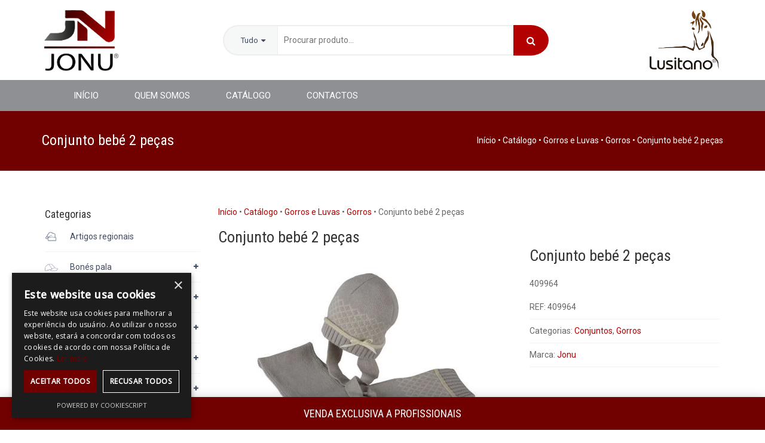

--- FILE ---
content_type: text/html; charset=UTF-8
request_url: https://jonu.pt/catalogo/conjunto-bebe-2-pecas-2/
body_size: 22230
content:
<!DOCTYPE html>
<html lang="pt-PT">
<head>
    <!-- Google Tag Manager -->
<script>(function(w,d,s,l,i){w[l]=w[l]||[];w[l].push({'gtm.start':
new Date().getTime(),event:'gtm.js'});var f=d.getElementsByTagName(s)[0],
j=d.createElement(s),dl=l!='dataLayer'?'&l='+l:'';j.async=true;j.src=
'https://www.googletagmanager.com/gtm.js?id='+i+dl;f.parentNode.insertBefore(j,f);
})(window,document,'script','dataLayer','GTM-WD277GJF');</script>
<!-- End Google Tag Manager -->
	<meta charset="UTF-8">
		<meta name="viewport" content="width=device-width, initial-scale=1">	<link rel="profile" href="https://gmpg.org/xfn/11">
	<link rel="pingback" href="https://jonu.pt/xmlrpc.php">

			<link rel="shortcut icon" href=" https://jonu.pt/wp-content/uploads/2016/09/Logótipo-Jonu2-150x150.png" type="image/x-icon" />


	<!-- <link rel="shortcut icon" href="/images/favicon.ico" /> -->
		<script type="text/javascript">
		/* <![CDATA[ */
		var ajaxurl = "https://jonu.pt/wp-admin/admin-ajax.php";
		/* ]]> */
	</script>
	<title>Conjunto bebé 2 peças &#8211; JONU</title>
<meta name='robots' content='max-image-preview:large' />
	<style>img:is([sizes="auto" i], [sizes^="auto," i]) { contain-intrinsic-size: 3000px 1500px }</style>
	<link rel='dns-prefetch' href='//fonts.googleapis.com' />
<link rel="alternate" type="application/rss+xml" title="JONU &raquo; Feed" href="https://jonu.pt/feed/" />
<link rel="alternate" type="application/rss+xml" title="JONU &raquo; Feed de comentários" href="https://jonu.pt/comments/feed/" />
<link rel="alternate" type="application/rss+xml" title="Feed de comentários de JONU &raquo; Conjunto bebé 2 peças" href="https://jonu.pt/catalogo/conjunto-bebe-2-pecas-2/feed/" />
<script type="text/javascript">
/* <![CDATA[ */
window._wpemojiSettings = {"baseUrl":"https:\/\/s.w.org\/images\/core\/emoji\/16.0.1\/72x72\/","ext":".png","svgUrl":"https:\/\/s.w.org\/images\/core\/emoji\/16.0.1\/svg\/","svgExt":".svg","source":{"concatemoji":"https:\/\/jonu.pt\/wp-includes\/js\/wp-emoji-release.min.js?ver=6.8.3"}};
/*! This file is auto-generated */
!function(s,n){var o,i,e;function c(e){try{var t={supportTests:e,timestamp:(new Date).valueOf()};sessionStorage.setItem(o,JSON.stringify(t))}catch(e){}}function p(e,t,n){e.clearRect(0,0,e.canvas.width,e.canvas.height),e.fillText(t,0,0);var t=new Uint32Array(e.getImageData(0,0,e.canvas.width,e.canvas.height).data),a=(e.clearRect(0,0,e.canvas.width,e.canvas.height),e.fillText(n,0,0),new Uint32Array(e.getImageData(0,0,e.canvas.width,e.canvas.height).data));return t.every(function(e,t){return e===a[t]})}function u(e,t){e.clearRect(0,0,e.canvas.width,e.canvas.height),e.fillText(t,0,0);for(var n=e.getImageData(16,16,1,1),a=0;a<n.data.length;a++)if(0!==n.data[a])return!1;return!0}function f(e,t,n,a){switch(t){case"flag":return n(e,"\ud83c\udff3\ufe0f\u200d\u26a7\ufe0f","\ud83c\udff3\ufe0f\u200b\u26a7\ufe0f")?!1:!n(e,"\ud83c\udde8\ud83c\uddf6","\ud83c\udde8\u200b\ud83c\uddf6")&&!n(e,"\ud83c\udff4\udb40\udc67\udb40\udc62\udb40\udc65\udb40\udc6e\udb40\udc67\udb40\udc7f","\ud83c\udff4\u200b\udb40\udc67\u200b\udb40\udc62\u200b\udb40\udc65\u200b\udb40\udc6e\u200b\udb40\udc67\u200b\udb40\udc7f");case"emoji":return!a(e,"\ud83e\udedf")}return!1}function g(e,t,n,a){var r="undefined"!=typeof WorkerGlobalScope&&self instanceof WorkerGlobalScope?new OffscreenCanvas(300,150):s.createElement("canvas"),o=r.getContext("2d",{willReadFrequently:!0}),i=(o.textBaseline="top",o.font="600 32px Arial",{});return e.forEach(function(e){i[e]=t(o,e,n,a)}),i}function t(e){var t=s.createElement("script");t.src=e,t.defer=!0,s.head.appendChild(t)}"undefined"!=typeof Promise&&(o="wpEmojiSettingsSupports",i=["flag","emoji"],n.supports={everything:!0,everythingExceptFlag:!0},e=new Promise(function(e){s.addEventListener("DOMContentLoaded",e,{once:!0})}),new Promise(function(t){var n=function(){try{var e=JSON.parse(sessionStorage.getItem(o));if("object"==typeof e&&"number"==typeof e.timestamp&&(new Date).valueOf()<e.timestamp+604800&&"object"==typeof e.supportTests)return e.supportTests}catch(e){}return null}();if(!n){if("undefined"!=typeof Worker&&"undefined"!=typeof OffscreenCanvas&&"undefined"!=typeof URL&&URL.createObjectURL&&"undefined"!=typeof Blob)try{var e="postMessage("+g.toString()+"("+[JSON.stringify(i),f.toString(),p.toString(),u.toString()].join(",")+"));",a=new Blob([e],{type:"text/javascript"}),r=new Worker(URL.createObjectURL(a),{name:"wpTestEmojiSupports"});return void(r.onmessage=function(e){c(n=e.data),r.terminate(),t(n)})}catch(e){}c(n=g(i,f,p,u))}t(n)}).then(function(e){for(var t in e)n.supports[t]=e[t],n.supports.everything=n.supports.everything&&n.supports[t],"flag"!==t&&(n.supports.everythingExceptFlag=n.supports.everythingExceptFlag&&n.supports[t]);n.supports.everythingExceptFlag=n.supports.everythingExceptFlag&&!n.supports.flag,n.DOMReady=!1,n.readyCallback=function(){n.DOMReady=!0}}).then(function(){return e}).then(function(){var e;n.supports.everything||(n.readyCallback(),(e=n.source||{}).concatemoji?t(e.concatemoji):e.wpemoji&&e.twemoji&&(t(e.twemoji),t(e.wpemoji)))}))}((window,document),window._wpemojiSettings);
/* ]]> */
</script>
<style id='wp-emoji-styles-inline-css' type='text/css'>

	img.wp-smiley, img.emoji {
		display: inline !important;
		border: none !important;
		box-shadow: none !important;
		height: 1em !important;
		width: 1em !important;
		margin: 0 0.07em !important;
		vertical-align: -0.1em !important;
		background: none !important;
		padding: 0 !important;
	}
</style>
<link rel='stylesheet' id='wp-block-library-css' href='https://jonu.pt/wp-includes/css/dist/block-library/style.min.css?ver=6.8.3' type='text/css' media='all' />
<style id='classic-theme-styles-inline-css' type='text/css'>
/*! This file is auto-generated */
.wp-block-button__link{color:#fff;background-color:#32373c;border-radius:9999px;box-shadow:none;text-decoration:none;padding:calc(.667em + 2px) calc(1.333em + 2px);font-size:1.125em}.wp-block-file__button{background:#32373c;color:#fff;text-decoration:none}
</style>
<style id='global-styles-inline-css' type='text/css'>
:root{--wp--preset--aspect-ratio--square: 1;--wp--preset--aspect-ratio--4-3: 4/3;--wp--preset--aspect-ratio--3-4: 3/4;--wp--preset--aspect-ratio--3-2: 3/2;--wp--preset--aspect-ratio--2-3: 2/3;--wp--preset--aspect-ratio--16-9: 16/9;--wp--preset--aspect-ratio--9-16: 9/16;--wp--preset--color--black: #000000;--wp--preset--color--cyan-bluish-gray: #abb8c3;--wp--preset--color--white: #ffffff;--wp--preset--color--pale-pink: #f78da7;--wp--preset--color--vivid-red: #cf2e2e;--wp--preset--color--luminous-vivid-orange: #ff6900;--wp--preset--color--luminous-vivid-amber: #fcb900;--wp--preset--color--light-green-cyan: #7bdcb5;--wp--preset--color--vivid-green-cyan: #00d084;--wp--preset--color--pale-cyan-blue: #8ed1fc;--wp--preset--color--vivid-cyan-blue: #0693e3;--wp--preset--color--vivid-purple: #9b51e0;--wp--preset--gradient--vivid-cyan-blue-to-vivid-purple: linear-gradient(135deg,rgba(6,147,227,1) 0%,rgb(155,81,224) 100%);--wp--preset--gradient--light-green-cyan-to-vivid-green-cyan: linear-gradient(135deg,rgb(122,220,180) 0%,rgb(0,208,130) 100%);--wp--preset--gradient--luminous-vivid-amber-to-luminous-vivid-orange: linear-gradient(135deg,rgba(252,185,0,1) 0%,rgba(255,105,0,1) 100%);--wp--preset--gradient--luminous-vivid-orange-to-vivid-red: linear-gradient(135deg,rgba(255,105,0,1) 0%,rgb(207,46,46) 100%);--wp--preset--gradient--very-light-gray-to-cyan-bluish-gray: linear-gradient(135deg,rgb(238,238,238) 0%,rgb(169,184,195) 100%);--wp--preset--gradient--cool-to-warm-spectrum: linear-gradient(135deg,rgb(74,234,220) 0%,rgb(151,120,209) 20%,rgb(207,42,186) 40%,rgb(238,44,130) 60%,rgb(251,105,98) 80%,rgb(254,248,76) 100%);--wp--preset--gradient--blush-light-purple: linear-gradient(135deg,rgb(255,206,236) 0%,rgb(152,150,240) 100%);--wp--preset--gradient--blush-bordeaux: linear-gradient(135deg,rgb(254,205,165) 0%,rgb(254,45,45) 50%,rgb(107,0,62) 100%);--wp--preset--gradient--luminous-dusk: linear-gradient(135deg,rgb(255,203,112) 0%,rgb(199,81,192) 50%,rgb(65,88,208) 100%);--wp--preset--gradient--pale-ocean: linear-gradient(135deg,rgb(255,245,203) 0%,rgb(182,227,212) 50%,rgb(51,167,181) 100%);--wp--preset--gradient--electric-grass: linear-gradient(135deg,rgb(202,248,128) 0%,rgb(113,206,126) 100%);--wp--preset--gradient--midnight: linear-gradient(135deg,rgb(2,3,129) 0%,rgb(40,116,252) 100%);--wp--preset--font-size--small: 13px;--wp--preset--font-size--medium: 20px;--wp--preset--font-size--large: 36px;--wp--preset--font-size--x-large: 42px;--wp--preset--spacing--20: 0.44rem;--wp--preset--spacing--30: 0.67rem;--wp--preset--spacing--40: 1rem;--wp--preset--spacing--50: 1.5rem;--wp--preset--spacing--60: 2.25rem;--wp--preset--spacing--70: 3.38rem;--wp--preset--spacing--80: 5.06rem;--wp--preset--shadow--natural: 6px 6px 9px rgba(0, 0, 0, 0.2);--wp--preset--shadow--deep: 12px 12px 50px rgba(0, 0, 0, 0.4);--wp--preset--shadow--sharp: 6px 6px 0px rgba(0, 0, 0, 0.2);--wp--preset--shadow--outlined: 6px 6px 0px -3px rgba(255, 255, 255, 1), 6px 6px rgba(0, 0, 0, 1);--wp--preset--shadow--crisp: 6px 6px 0px rgba(0, 0, 0, 1);}:where(.is-layout-flex){gap: 0.5em;}:where(.is-layout-grid){gap: 0.5em;}body .is-layout-flex{display: flex;}.is-layout-flex{flex-wrap: wrap;align-items: center;}.is-layout-flex > :is(*, div){margin: 0;}body .is-layout-grid{display: grid;}.is-layout-grid > :is(*, div){margin: 0;}:where(.wp-block-columns.is-layout-flex){gap: 2em;}:where(.wp-block-columns.is-layout-grid){gap: 2em;}:where(.wp-block-post-template.is-layout-flex){gap: 1.25em;}:where(.wp-block-post-template.is-layout-grid){gap: 1.25em;}.has-black-color{color: var(--wp--preset--color--black) !important;}.has-cyan-bluish-gray-color{color: var(--wp--preset--color--cyan-bluish-gray) !important;}.has-white-color{color: var(--wp--preset--color--white) !important;}.has-pale-pink-color{color: var(--wp--preset--color--pale-pink) !important;}.has-vivid-red-color{color: var(--wp--preset--color--vivid-red) !important;}.has-luminous-vivid-orange-color{color: var(--wp--preset--color--luminous-vivid-orange) !important;}.has-luminous-vivid-amber-color{color: var(--wp--preset--color--luminous-vivid-amber) !important;}.has-light-green-cyan-color{color: var(--wp--preset--color--light-green-cyan) !important;}.has-vivid-green-cyan-color{color: var(--wp--preset--color--vivid-green-cyan) !important;}.has-pale-cyan-blue-color{color: var(--wp--preset--color--pale-cyan-blue) !important;}.has-vivid-cyan-blue-color{color: var(--wp--preset--color--vivid-cyan-blue) !important;}.has-vivid-purple-color{color: var(--wp--preset--color--vivid-purple) !important;}.has-black-background-color{background-color: var(--wp--preset--color--black) !important;}.has-cyan-bluish-gray-background-color{background-color: var(--wp--preset--color--cyan-bluish-gray) !important;}.has-white-background-color{background-color: var(--wp--preset--color--white) !important;}.has-pale-pink-background-color{background-color: var(--wp--preset--color--pale-pink) !important;}.has-vivid-red-background-color{background-color: var(--wp--preset--color--vivid-red) !important;}.has-luminous-vivid-orange-background-color{background-color: var(--wp--preset--color--luminous-vivid-orange) !important;}.has-luminous-vivid-amber-background-color{background-color: var(--wp--preset--color--luminous-vivid-amber) !important;}.has-light-green-cyan-background-color{background-color: var(--wp--preset--color--light-green-cyan) !important;}.has-vivid-green-cyan-background-color{background-color: var(--wp--preset--color--vivid-green-cyan) !important;}.has-pale-cyan-blue-background-color{background-color: var(--wp--preset--color--pale-cyan-blue) !important;}.has-vivid-cyan-blue-background-color{background-color: var(--wp--preset--color--vivid-cyan-blue) !important;}.has-vivid-purple-background-color{background-color: var(--wp--preset--color--vivid-purple) !important;}.has-black-border-color{border-color: var(--wp--preset--color--black) !important;}.has-cyan-bluish-gray-border-color{border-color: var(--wp--preset--color--cyan-bluish-gray) !important;}.has-white-border-color{border-color: var(--wp--preset--color--white) !important;}.has-pale-pink-border-color{border-color: var(--wp--preset--color--pale-pink) !important;}.has-vivid-red-border-color{border-color: var(--wp--preset--color--vivid-red) !important;}.has-luminous-vivid-orange-border-color{border-color: var(--wp--preset--color--luminous-vivid-orange) !important;}.has-luminous-vivid-amber-border-color{border-color: var(--wp--preset--color--luminous-vivid-amber) !important;}.has-light-green-cyan-border-color{border-color: var(--wp--preset--color--light-green-cyan) !important;}.has-vivid-green-cyan-border-color{border-color: var(--wp--preset--color--vivid-green-cyan) !important;}.has-pale-cyan-blue-border-color{border-color: var(--wp--preset--color--pale-cyan-blue) !important;}.has-vivid-cyan-blue-border-color{border-color: var(--wp--preset--color--vivid-cyan-blue) !important;}.has-vivid-purple-border-color{border-color: var(--wp--preset--color--vivid-purple) !important;}.has-vivid-cyan-blue-to-vivid-purple-gradient-background{background: var(--wp--preset--gradient--vivid-cyan-blue-to-vivid-purple) !important;}.has-light-green-cyan-to-vivid-green-cyan-gradient-background{background: var(--wp--preset--gradient--light-green-cyan-to-vivid-green-cyan) !important;}.has-luminous-vivid-amber-to-luminous-vivid-orange-gradient-background{background: var(--wp--preset--gradient--luminous-vivid-amber-to-luminous-vivid-orange) !important;}.has-luminous-vivid-orange-to-vivid-red-gradient-background{background: var(--wp--preset--gradient--luminous-vivid-orange-to-vivid-red) !important;}.has-very-light-gray-to-cyan-bluish-gray-gradient-background{background: var(--wp--preset--gradient--very-light-gray-to-cyan-bluish-gray) !important;}.has-cool-to-warm-spectrum-gradient-background{background: var(--wp--preset--gradient--cool-to-warm-spectrum) !important;}.has-blush-light-purple-gradient-background{background: var(--wp--preset--gradient--blush-light-purple) !important;}.has-blush-bordeaux-gradient-background{background: var(--wp--preset--gradient--blush-bordeaux) !important;}.has-luminous-dusk-gradient-background{background: var(--wp--preset--gradient--luminous-dusk) !important;}.has-pale-ocean-gradient-background{background: var(--wp--preset--gradient--pale-ocean) !important;}.has-electric-grass-gradient-background{background: var(--wp--preset--gradient--electric-grass) !important;}.has-midnight-gradient-background{background: var(--wp--preset--gradient--midnight) !important;}.has-small-font-size{font-size: var(--wp--preset--font-size--small) !important;}.has-medium-font-size{font-size: var(--wp--preset--font-size--medium) !important;}.has-large-font-size{font-size: var(--wp--preset--font-size--large) !important;}.has-x-large-font-size{font-size: var(--wp--preset--font-size--x-large) !important;}
:where(.wp-block-post-template.is-layout-flex){gap: 1.25em;}:where(.wp-block-post-template.is-layout-grid){gap: 1.25em;}
:where(.wp-block-columns.is-layout-flex){gap: 2em;}:where(.wp-block-columns.is-layout-grid){gap: 2em;}
:root :where(.wp-block-pullquote){font-size: 1.5em;line-height: 1.6;}
</style>
<link rel='stylesheet' id='contact-form-7-css' href='https://jonu.pt/wp-content/plugins/contact-form-7/includes/css/styles.css?ver=6.0.6' type='text/css' media='all' />
<link rel='stylesheet' id='woocommerce-layout-css' href='https://jonu.pt/wp-content/plugins/woocommerce/assets/css/woocommerce-layout.css?ver=9.8.6' type='text/css' media='all' />
<link rel='stylesheet' id='woocommerce-smallscreen-css' href='https://jonu.pt/wp-content/plugins/woocommerce/assets/css/woocommerce-smallscreen.css?ver=9.8.6' type='text/css' media='only screen and (max-width: 768px)' />
<link rel='stylesheet' id='woocommerce-general-css' href='https://jonu.pt/wp-content/plugins/woocommerce/assets/css/woocommerce.css?ver=9.8.6' type='text/css' media='all' />
<style id='woocommerce-inline-inline-css' type='text/css'>
.woocommerce form .form-row .required { visibility: visible; }
</style>
<link rel='stylesheet' id='brands-styles-css' href='https://jonu.pt/wp-content/plugins/woocommerce/assets/css/brands.css?ver=9.8.6' type='text/css' media='all' />
<link rel='stylesheet' id='aloxo-bootstrap-css' href='https://jonu.pt/wp-content/themes/aloxo/css/bootstrap.min.css?ver=6.8.3' type='text/css' media='all' />
<link rel='stylesheet' id='aloxo-custom-css' href='https://jonu.pt/wp-content/themes/aloxo/css/custom.css?ver=20120206' type='text/css' media='all' />
<link rel='stylesheet' id='aloxo-style-css' href='https://jonu.pt/wp-content/themes/aloxo/style.css?ver=6.8.3' type='text/css' media='all' />
<link rel='stylesheet' id='aloxo-customizer-style-css' href='https://jonu.pt/wp-content/themes/aloxo/framework/css/custom-framework.css?ver=6.8.3' type='text/css' media='all' />
<link rel='stylesheet' id='aloxo-prettyPhoto-css-css' href='https://jonu.pt/wp-content/themes/aloxo/css/prettyPhoto.css?ver=6.8.3' type='text/css' media='all' />
<link rel='stylesheet' id='thim-awesome-css' href='https://jonu.pt/wp-content/themes/aloxo/framework/css/font-awesome.min.css?ver=6.8.3' type='text/css' media='all' />
<link rel='stylesheet' id='tf-google-webfont-roboto-css' href='https://fonts.googleapis.com/css?family=Roboto%3A500%2C400&#038;subset=latin%2Clatin-ext&#038;ver=6.8.3' type='text/css' media='all' />
<link rel='stylesheet' id='tf-google-webfont-roboto-condensed-css' href='https://fonts.googleapis.com/css?family=Roboto+Condensed%3A400&#038;subset=latin%2Clatin-ext&#038;ver=6.8.3' type='text/css' media='all' />
<link rel='stylesheet' id='tf-google-webfont-open-sans-css' href='https://fonts.googleapis.com/css?family=Open+Sans%3A400%2C500&#038;subset=latin%2Clatin-ext&#038;ver=6.8.3' type='text/css' media='all' />
<script type="text/javascript">
        var aloxo_ob_ajax_url ="https://jonu.pt/wp-admin/admin-ajax.php";
        var export_url = "https://jonu.pt/wp-admin/options.php?page=export_settings";
        </script><script type="text/javascript" src="https://jonu.pt/wp-includes/js/jquery/jquery.min.js?ver=3.7.1" id="jquery-core-js"></script>
<script type="text/javascript" src="https://jonu.pt/wp-includes/js/jquery/jquery-migrate.min.js?ver=3.4.1" id="jquery-migrate-js"></script>
<script type="text/javascript" id="wc-single-product-js-extra">
/* <![CDATA[ */
var wc_single_product_params = {"i18n_required_rating_text":"Seleccione uma classifica\u00e7\u00e3o","i18n_rating_options":["1 of 5 stars","2 of 5 stars","3 of 5 stars","4 of 5 stars","5 of 5 stars"],"i18n_product_gallery_trigger_text":"View full-screen image gallery","review_rating_required":"no","flexslider":{"rtl":false,"animation":"slide","smoothHeight":true,"directionNav":false,"controlNav":"thumbnails","slideshow":false,"animationSpeed":500,"animationLoop":false,"allowOneSlide":false},"zoom_enabled":"","zoom_options":[],"photoswipe_enabled":"","photoswipe_options":{"shareEl":false,"closeOnScroll":false,"history":false,"hideAnimationDuration":0,"showAnimationDuration":0},"flexslider_enabled":""};
/* ]]> */
</script>
<script type="text/javascript" src="https://jonu.pt/wp-content/plugins/woocommerce/assets/js/frontend/single-product.min.js?ver=9.8.6" id="wc-single-product-js" defer="defer" data-wp-strategy="defer"></script>
<script type="text/javascript" src="https://jonu.pt/wp-content/plugins/woocommerce/assets/js/jquery-blockui/jquery.blockUI.min.js?ver=2.7.0-wc.9.8.6" id="jquery-blockui-js" defer="defer" data-wp-strategy="defer"></script>
<script type="text/javascript" src="https://jonu.pt/wp-content/plugins/woocommerce/assets/js/js-cookie/js.cookie.min.js?ver=2.1.4-wc.9.8.6" id="js-cookie-js" defer="defer" data-wp-strategy="defer"></script>
<script type="text/javascript" id="woocommerce-js-extra">
/* <![CDATA[ */
var woocommerce_params = {"ajax_url":"\/wp-admin\/admin-ajax.php","wc_ajax_url":"\/?wc-ajax=%%endpoint%%","i18n_password_show":"Show password","i18n_password_hide":"Hide password"};
/* ]]> */
</script>
<script type="text/javascript" src="https://jonu.pt/wp-content/plugins/woocommerce/assets/js/frontend/woocommerce.min.js?ver=9.8.6" id="woocommerce-js" defer="defer" data-wp-strategy="defer"></script>
<script type="text/javascript" src="https://jonu.pt/wp-content/themes/aloxo/js/jquery.flexslider-min.js?ver=6.8.3" id="aloxo-jquery.flexslider-js"></script>
<script type="text/javascript" src="https://jonu.pt/wp-content/themes/aloxo/js/chosen.jquery.min.js?ver=6.8.3" id="aloxo-chosen.jquery.min-js"></script>
<script></script><link rel="https://api.w.org/" href="https://jonu.pt/wp-json/" /><link rel="alternate" title="JSON" type="application/json" href="https://jonu.pt/wp-json/wp/v2/product/7606" /><link rel="EditURI" type="application/rsd+xml" title="RSD" href="https://jonu.pt/xmlrpc.php?rsd" />
<meta name="generator" content="WordPress 6.8.3" />
<meta name="generator" content="WooCommerce 9.8.6" />
<link rel="canonical" href="https://jonu.pt/catalogo/conjunto-bebe-2-pecas-2/" />
<link rel='shortlink' href='https://jonu.pt/?p=7606' />
<link rel="alternate" title="oEmbed (JSON)" type="application/json+oembed" href="https://jonu.pt/wp-json/oembed/1.0/embed?url=https%3A%2F%2Fjonu.pt%2Fcatalogo%2Fconjunto-bebe-2-pecas-2%2F" />
<link rel="alternate" title="oEmbed (XML)" type="text/xml+oembed" href="https://jonu.pt/wp-json/oembed/1.0/embed?url=https%3A%2F%2Fjonu.pt%2Fcatalogo%2Fconjunto-bebe-2-pecas-2%2F&#038;format=xml" />
	<noscript><style>.woocommerce-product-gallery{ opacity: 1 !important; }</style></noscript>
	<style type="text/css">.recentcomments a{display:inline !important;padding:0 !important;margin:0 !important;}</style><meta name="generator" content="Powered by WPBakery Page Builder - drag and drop page builder for WordPress."/>
<meta name="generator" content="Powered by Slider Revolution 6.7.33 - responsive, Mobile-Friendly Slider Plugin for WordPress with comfortable drag and drop interface." />
<script>function setREVStartSize(e){
			//window.requestAnimationFrame(function() {
				window.RSIW = window.RSIW===undefined ? window.innerWidth : window.RSIW;
				window.RSIH = window.RSIH===undefined ? window.innerHeight : window.RSIH;
				try {
					var pw = document.getElementById(e.c).parentNode.offsetWidth,
						newh;
					pw = pw===0 || isNaN(pw) || (e.l=="fullwidth" || e.layout=="fullwidth") ? window.RSIW : pw;
					e.tabw = e.tabw===undefined ? 0 : parseInt(e.tabw);
					e.thumbw = e.thumbw===undefined ? 0 : parseInt(e.thumbw);
					e.tabh = e.tabh===undefined ? 0 : parseInt(e.tabh);
					e.thumbh = e.thumbh===undefined ? 0 : parseInt(e.thumbh);
					e.tabhide = e.tabhide===undefined ? 0 : parseInt(e.tabhide);
					e.thumbhide = e.thumbhide===undefined ? 0 : parseInt(e.thumbhide);
					e.mh = e.mh===undefined || e.mh=="" || e.mh==="auto" ? 0 : parseInt(e.mh,0);
					if(e.layout==="fullscreen" || e.l==="fullscreen")
						newh = Math.max(e.mh,window.RSIH);
					else{
						e.gw = Array.isArray(e.gw) ? e.gw : [e.gw];
						for (var i in e.rl) if (e.gw[i]===undefined || e.gw[i]===0) e.gw[i] = e.gw[i-1];
						e.gh = e.el===undefined || e.el==="" || (Array.isArray(e.el) && e.el.length==0)? e.gh : e.el;
						e.gh = Array.isArray(e.gh) ? e.gh : [e.gh];
						for (var i in e.rl) if (e.gh[i]===undefined || e.gh[i]===0) e.gh[i] = e.gh[i-1];
											
						var nl = new Array(e.rl.length),
							ix = 0,
							sl;
						e.tabw = e.tabhide>=pw ? 0 : e.tabw;
						e.thumbw = e.thumbhide>=pw ? 0 : e.thumbw;
						e.tabh = e.tabhide>=pw ? 0 : e.tabh;
						e.thumbh = e.thumbhide>=pw ? 0 : e.thumbh;
						for (var i in e.rl) nl[i] = e.rl[i]<window.RSIW ? 0 : e.rl[i];
						sl = nl[0];
						for (var i in nl) if (sl>nl[i] && nl[i]>0) { sl = nl[i]; ix=i;}
						var m = pw>(e.gw[ix]+e.tabw+e.thumbw) ? 1 : (pw-(e.tabw+e.thumbw)) / (e.gw[ix]);
						newh =  (e.gh[ix] * m) + (e.tabh + e.thumbh);
					}
					var el = document.getElementById(e.c);
					if (el!==null && el) el.style.height = newh+"px";
					el = document.getElementById(e.c+"_wrapper");
					if (el!==null && el) {
						el.style.height = newh+"px";
						el.style.display = "block";
					}
				} catch(e){
					console.log("Failure at Presize of Slider:" + e)
				}
			//});
		  };</script>
<noscript><style> .wpb_animate_when_almost_visible { opacity: 1; }</style></noscript></head>

<body data-rsssl=1 class="wp-singular product-template-default single single-product postid-7606 wp-theme-aloxo header_v1 theme-aloxo woocommerce woocommerce-page woocommerce-demo-store woocommerce-no-js wpb-js-composer js-comp-ver-8.4.1 vc_responsive">
    <!-- Google Tag Manager (noscript) -->
<noscript><iframe src="https://www.googletagmanager.com/ns.html?id=GTM-WD277GJF"
height="0" width="0" style="display:none;visibility:hidden"></iframe></noscript>
<!-- End Google Tag Manager (noscript) -->
<div id="fb-root"></div>
<!-- <script>(function(d, s, id) {
  var js, fjs = d.getElementsByTagName(s)[0];
  if (d.getElementById(id)) return;
  js = d.createElement(s); js.id = id;
  js.src = "//connect.facebook.net/pt_PT/sdk.js#xfbml=1&version=v2.8&appId=451304724959084";
  fjs.parentNode.insertBefore(js, fjs);
}(document, 'script', 'facebook-jssdk'));</script>-->
<!-- menu for mobile-->
<div id="wrapper-container" class="wrapper-container">
	<div class="content-pusher">
		<!-- Preloader Start-->
				<!-- Preloader End -->
		
		<nav class="visible-xs mobile-menu-container mobile-effect" role="navigation">
			<!--<div class="main-menu-container" id="main-menu">-->
<ul class="nav navbar-nav">
	<li  class="menu-item menu-item-type-post_type menu-item-object-page menu-item-home drop_to_left standard "><a href="https://jonu.pt/"><span data-hover="Início">Início</span></a></li>
<li  class="menu-item menu-item-type-post_type menu-item-object-page drop_to_left standard "><a href="https://jonu.pt/quem-somos/"><span data-hover="Quem Somos">Quem Somos</span></a></li>
<li  class="menu-item menu-item-type-post_type menu-item-object-page current_page_parent drop_to_left standard "><a href="https://jonu.pt/catalogo/"><span data-hover="Catálogo">Catálogo</span></a></li>
<li  class="menu-item menu-item-type-post_type menu-item-object-page drop_to_left standard "><a href="https://jonu.pt/contactos/"><span data-hover="Contactos">Contactos</span></a></li>
</ul>
<!--</div>-->		</nav>

		
<header id="masthead" class="site-header  height_sticky_auto sticky_same" role="banner">
	
						<div class="top-header">
				<div class="container"><div class="row">													<div class="col-sm-6 top_right">
						<ul class="top-right-menu">
													</ul>
					</div><!-- col-sm-6 -->
								</div></div>			</div><!--End/div.top-->
					<div class="wapper_logo">
 		<div class="container tm-table">
			<!-- <div class="menu-mobile-effect navbar-toggle" data-effect="mobile-effect">
				<span class="icon-bar"></span>
				<span class="icon-bar"></span>
				<span class="icon-bar"></span>
			</div> -->
		<div class="col-sm-3 table_cell sm-logo">
			<h2 class="header_logo">			<a href="https://jonu.pt/" title="JONU - Bonés &#8211; Chapéus &#8211; Guarda Chuvas &#8211; Complementos" rel="home">
				<img src="https://jonu.pt/wp-content/uploads/2016/09/Logótipo-Jonu2.png" alt="JONU" width="309" height="267" />			</a>
			</h2>		</div>
					<div class="col-sm-6 table_cell table_center">
				<div class="header_center">
					<aside id="aloxo_widget_search-2" class="widget aloxo_wc_search"><div class="product_search style-02"><form method="get" action="https://jonu.pt"><div class="ps-search-border-container"><div class="ps-search-border-left"></div><div class="ps-selector-container"><a class="ps-selector" href="#"><span>Tudo</span> <i class="fa fa-sort-desc"></i></a><ul class="ps-option"><li class="all-product"><a href="#" class="active">Tudo</a></li>	<li class="cat-item cat-item-62"><div><a href="https://jonu.pt/categoria/artigos-regionais/" >Artigos regionais</a> (14)</div></li>
	<li class="cat-item cat-item-57 cat-parent"><div><a href="https://jonu.pt/categoria/bones/" >Bonés pala</a> (40)<span class="icon-plus"><i class="fa fa-plus"></i></span></div><ul class='children'>
	<li class="cat-item cat-item-109"><div><a href="https://jonu.pt/categoria/bones/adulto-bones/" >Adulto</a> (14)</div></li>
	<li class="cat-item cat-item-202"><div><a href="https://jonu.pt/categoria/bones/bebe/" >Bebé</a> (10)</div></li>
	<li class="cat-item cat-item-108"><div><a href="https://jonu.pt/categoria/bones/crianca-bones/" >Criança</a> (17)</div></li>
</ul>
</li>
	<li class="cat-item cat-item-53 cat-parent"><div><a href="https://jonu.pt/categoria/chapeus/" >Chapéus Palha</a> (113)<span class="icon-plus"><i class="fa fa-plus"></i></span></div><ul class='children'>
	<li class="cat-item cat-item-107"><div><a href="https://jonu.pt/categoria/chapeus/adulto-chapeus/" >Adulto</a> (109)</div></li>
	<li class="cat-item cat-item-106"><div><a href="https://jonu.pt/categoria/chapeus/crianca-chapeus/" >Criança</a> (4)</div></li>
</ul>
</li>
	<li class="cat-item cat-item-103 cat-parent"><div><a href="https://jonu.pt/categoria/chapeuspanamas/" >Chapéus/Panamás</a> (79)<span class="icon-plus"><i class="fa fa-plus"></i></span></div><ul class='children'>
	<li class="cat-item cat-item-105"><div><a href="https://jonu.pt/categoria/chapeuspanamas/adulto/" >Adulto</a> (14)</div></li>
	<li class="cat-item cat-item-203"><div><a href="https://jonu.pt/categoria/chapeuspanamas/bebe-chapeuspanamas/" >Bebé</a> (38)</div></li>
	<li class="cat-item cat-item-104"><div><a href="https://jonu.pt/categoria/chapeuspanamas/crianca-chapeuspanamas/" >Criança</a> (65)</div></li>
</ul>
</li>
	<li class="cat-item cat-item-65 cat-parent"><div><a href="https://jonu.pt/categoria/gorros-luvas/" >Gorros e Luvas</a> (113)<span class="icon-plus"><i class="fa fa-plus"></i></span></div><ul class='children'>
	<li class="cat-item cat-item-126"><div><a href="https://jonu.pt/categoria/gorros-luvas/conjuntos-gorros-luvas/" >Conjuntos</a> (9)</div></li>
	<li class="cat-item cat-item-122"><div><a href="https://jonu.pt/categoria/gorros-luvas/gorros/" >Gorros</a> (19)</div></li>
	<li class="cat-item cat-item-125"><div><a href="https://jonu.pt/categoria/gorros-luvas/luvas/" >Luvas</a> (86)</div></li>
</ul>
</li>
	<li class="cat-item cat-item-87 cat-parent"><div><a href="https://jonu.pt/categoria/guarda-chuvas/" >Guarda Chuvas</a> (54)<span class="icon-plus"><i class="fa fa-plus"></i></span></div><ul class='children'>
	<li class="cat-item cat-item-255"><div><a href="https://jonu.pt/categoria/guarda-chuvas/articulados/" >Articulados</a> (19)</div></li>
	<li class="cat-item cat-item-254"><div><a href="https://jonu.pt/categoria/guarda-chuvas/compridos/" >Compridos</a> (31)</div></li>
	<li class="cat-item cat-item-256"><div><a href="https://jonu.pt/categoria/guarda-chuvas/crianca/" >Criança</a> (4)</div></li>
</ul>
</li>
	<li class="cat-item cat-item-88 cat-parent"><div><a href="https://jonu.pt/categoria/impermeaveis/" >Impermeáveis</a> (5)<span class="icon-plus"><i class="fa fa-plus"></i></span></div><ul class='children'>
	<li class="cat-item cat-item-118"><div><a href="https://jonu.pt/categoria/impermeaveis/adulto-impermeaveis/" >Adulto</a> (3)</div></li>
	<li class="cat-item cat-item-117"><div><a href="https://jonu.pt/categoria/impermeaveis/crianca-impermeaveis/" >Criança</a> (2)</div></li>
</ul>
</li>
	<li class="cat-item cat-item-71 cat-parent"><div><a href="https://jonu.pt/categoria/lencos-e-echarpes/" >Lenços</a> (47)<span class="icon-plus"><i class="fa fa-plus"></i></span></div><ul class='children'>
	<li class="cat-item cat-item-110"><div><a href="https://jonu.pt/categoria/lencos-e-echarpes/lencos/" >Lenços</a> (1)</div></li>
</ul>
</li>
	<li class="cat-item cat-item-49 cat-parent"><div><a href="https://jonu.pt/categoria/bones-e-chapeus-lusitano/" >Lusitano ® | Bonés/Chapéus</a> (182)<span class="icon-plus"><i class="fa fa-plus"></i></span></div><ul class='children'>
	<li class="cat-item cat-item-134"><div><a href="https://jonu.pt/categoria/bones-e-chapeus-lusitano/bones-pala-bones-e-chapeus-lusitano/" >Bonés pala</a> (19)</div></li>
	<li class="cat-item cat-item-253"><div><a href="https://jonu.pt/categoria/bones-e-chapeus-lusitano/bones-serie-lisboa/" >Bonés série Lisboa</a> (49)</div></li>
	<li class="cat-item cat-item-101"><div><a href="https://jonu.pt/categoria/bones-e-chapeus-lusitano/bones-serie-portugal/" >Bonés série Portugal</a> (109)</div></li>
	<li class="cat-item cat-item-102"><div><a href="https://jonu.pt/categoria/bones-e-chapeus-lusitano/chapeus-bones-e-chapeus-lusitano/" >Chapéus</a> (5)</div></li>
</ul>
</li>
	<li class="cat-item cat-item-91 cat-parent"><div><a href="https://jonu.pt/categoria/outros/" >Suspensórios</a> (4)<span class="icon-plus"><i class="fa fa-plus"></i></span></div><ul class='children'>
	<li class="cat-item cat-item-213"><div><a href="https://jonu.pt/categoria/outros/suspensorios/" >Suspensórios</a> (4)</div></li>
</ul>
</li>
</ul></div><div class="ps_container"><input class="ps-field" type="text" name="s" placeholder="Procurar produto..." autocomplete="off"><input type="hidden" name="post_type" value="product"><input type="hidden" name="product_cat" value=""><ul class="product_results woocommerce"></ul></div><div class="ps-search"><a href="#" onclick="jQuery(this).closest('form').submit();"><i class="fa fa-search fa-lg"></i></a></div></div></form></div></aside>				</div>
			</div><!-- col-sm-6 -->
							<div class="col-sm-3 table_cell table_right">
				<div class="header_right">
					<aside id="text-6" class="widget widget_text">			<div class="textwidget"><img src="https://jonu.pt/wp-content/uploads/2016/11/Logótipo-Lusitano.png" alt="Lusitano" height="110" style="height: 110px;" /></div>
		</aside>				</div>
			</div><!-- col-sm-6 -->
				<div id="header-search-form-input" class="main-header-search-form-input">
			<form role="search" method="get" action="https://jonu.pt">
				<input type="text" value="" name="s" id="s" placeholder="Search the site or press ESC to cancel." class="form-control ob-search-input" autocomplete="off" />
				<span class="header-search-close"><i class="fa fa-times"></i></span>
			</form>
			<ul class="ob_list_search">
			</ul>
		</div>
		</div><!--end container tm-table-->
	</div>
	<!--end wapper-logo-->
		<div class="navigation affix-top" >
		<!-- <div class="main-menu"> -->
		<div class="container tm-table">
			<div class="menu-mobile-effect navbar-toggle" data-effect="mobile-effect">
				<span class="icon-bar"></span>
				<span class="icon-bar"></span>
				<span class="icon-bar"></span>
			</div>
						<div class="col-sm-3 table_cell sm-logo-affix">
				<h2 class="header_logo">				<a href="https://jonu.pt/" title="JONU - Bonés &#8211; Chapéus &#8211; Guarda Chuvas &#8211; Complementos" rel="home">
					<img src="https://jonu.pt/wp-content/uploads/2016/09/Logótipo-Jonu3.png" alt="JONU" width="60" height="52" />				</a>
				</h2>			</div>
						<nav class="col-sm-6 table_cell" role="navigation">
				<!-- Brand and toggle get grouped for better mobile display -->

<div class="navbar-header">
	<button type="button" class="navbar-toggle" data-toggle="offcanvas">
		<span class="sr-only">Toggle navigation</span>
		<span class="icon-bar"></span>
		<span class="icon-bar"></span>
		<span class="icon-bar"></span>
	</button>
	<div class="sb-header">
			</div>
	<div class="mobile_logo">
		<h2 class="header_logo">		<a href="https://jonu.pt/" title="JONU - Bonés &#8211; Chapéus &#8211; Guarda Chuvas &#8211; Complementos" rel="home">
			<img src="https://jonu.pt/wp-content/uploads/2016/09/Logótipo-Jonu2-150x150.png" alt="JONU" width="150" height="150" />		</a>
		</h2>	</div>
	</div>

<!-- Collect the nav links, forms, and other content for toggling -->
<div class="collapse navbar-collapse" id="main_menu">
	<div class="main_menu_container desktop_menu">
				<ul class="nav navbar-nav table_cell">
			<li  class="menu-item menu-item-type-post_type menu-item-object-page menu-item-home drop_to_left standard "><a href="https://jonu.pt/"><span data-hover="Início">Início</span></a></li>
<li  class="menu-item menu-item-type-post_type menu-item-object-page drop_to_left standard "><a href="https://jonu.pt/quem-somos/"><span data-hover="Quem Somos">Quem Somos</span></a></li>
<li  class="menu-item menu-item-type-post_type menu-item-object-page current_page_parent drop_to_left standard "><a href="https://jonu.pt/catalogo/"><span data-hover="Catálogo">Catálogo</span></a></li>
<li  class="menu-item menu-item-type-post_type menu-item-object-page drop_to_left standard "><a href="https://jonu.pt/contactos/"><span data-hover="Contactos">Contactos</span></a></li>
		</ul>

		
				
	</div>
</div>
				<img src="https://jonu.pt/wp-content/uploads/2016/11/Logótipo-Lusitano.png" alt="Lusitano" height="52" style="height: 52px;position: absolute;right: 0;top: 0;">
			
			</nav>
			
				
		</div>
		<!-- </div> -->
	</div>
	</header>
		<div id="wrapper" >
			<!-- #masthead -->
			<div id="content" class="site-content">
	<main id="main" class="site-main main-product  product-sidebar-left" role="main">
		 				<div class="top_site_main style-01"  style="background: #710000;height: 100px;">
			<div class="container page-title-wrapper" style="color: #fff">
									<div class="page-title-captions ">
						<header class="entry-header" ><h2 class="entry-title">Conjunto bebé 2 peças</h2></header>					</div>
								<div class="breadcrumbs "><nav class="woocommerce-breadcrumb" aria-label="Breadcrumb"><a href="https://jonu.pt">Início</a> &bull; <a href="https://jonu.pt/catalogo/">Catálogo</a> &bull; <a href="https://jonu.pt/categoria/gorros-luvas/">Gorros e Luvas</a> &bull; <a href="https://jonu.pt/categoria/gorros-luvas/gorros/">Gorros</a> &bull; Conjunto bebé 2 peças</nav></div>			</div>
		</div>
				<div class="container product_box"><div class="row" style="margin: 0;">		<div class="content-site-main  product-sidebar-left">
			<div class="col-sm-9 alignright">
				<div id="primary" class="content-area"><main id="main" class="site-main" role="main"><nav class="woocommerce-breadcrumb" aria-label="Breadcrumb"><a href="https://jonu.pt">Início</a> &bull; <a href="https://jonu.pt/catalogo/">Catálogo</a> &bull; <a href="https://jonu.pt/categoria/gorros-luvas/">Gorros e Luvas</a> &bull; <a href="https://jonu.pt/categoria/gorros-luvas/gorros/">Gorros</a> &bull; Conjunto bebé 2 peças</nav>				<h1 class="page-title">Conjunto bebé 2 peças</h1>
				
					
<div class="woocommerce-notices-wrapper"></div><div itemscope itemtype="http://schema.org/Product" id="product-7606" class="has-thumb post-7606 product type-product status-publish has-post-thumbnail product_brand-jonu product_cat-conjuntos-gorros-luvas product_cat-gorros product_tag-bebe product_tag-conjunto product_tag-crianca product_tag-forrado product_tag-gorro product_tag-malha product_tag-menina product_tag-polar first instock shipping-taxable product-type-simple">

	
<div class="images has-thumb">
	<div id="product-image">
		<div class="item"><a href="https://jonu.pt/wp-content/uploads/2021/10/409964_cinza-1-20-651.jpg" itemprop="image" class="woocommerce-main-image zoom" title="409964_cinza (1-20-651)" data-rel="prettyPhoto[product-gallery]"><img width="464" height="309" src="https://jonu.pt/wp-content/uploads/2021/10/409964_cinza-1-20-651.jpg" class="attachment-shop_single size-shop_single wp-post-image" alt="" title="409964_cinza (1-20-651)" decoding="async" fetchpriority="high" /></a></div>					<div class="item"><a href="https://jonu.pt/wp-content/uploads/2021/10/409964_creme-1-20-651.jpg" class="zoom first" title="409964_creme (1-20-651)" data-rel="prettyPhoto[product-gallery]"><img width="357" height="335" src="https://jonu.pt/wp-content/uploads/2021/10/409964_creme-1-20-651.jpg" class="attachment-shop_single size-shop_single" alt="" decoding="async" /></a></div><div class="item"><a href="https://jonu.pt/wp-content/uploads/2021/10/409964-1-20-651.jpg" class="zoom" title="409964 (1-20-651)" data-rel="prettyPhoto[product-gallery]"><img width="650" height="302" src="https://jonu.pt/wp-content/uploads/2021/10/409964-1-20-651-650x302.jpg" class="attachment-shop_single size-shop_single" alt="" decoding="async" /></a></div>				</div>
		<style>
	    .woocommerce .images .thumbnails .thumb-wrapper-outer .item{
	        width: 90px;
	        height: 90px;
	        float: left;
	    }
	    .woocommerce .images .thumbnails .thumb-wrapper-outer .item img{
	        width: 100%;
	    } 
	    .woocommerce .images .thumbnails{
	       height: 90px;
	    }
	    
	    @media (max-width: 768px) {
    .woocommerce #content .product-sidebar-left div.product div.images, .woocommerce .product-sidebar-left div.product div.images, .woocommerce-page #content .product-sidebar-left div.product div.images, .woocommerce-page .product-sidebar-left div.product div.images, .woocommerce #content .product-sidebar-right div.product div.images, .woocommerce .product-sidebar-right div.product div.images, .woocommerce-page #content .product-sidebar-right div.product div.images, .woocommerce-page .product-sidebar-right div.product div.images {
        width: 100% !important;
    }
}
	    
	</style>
	<div class="thumbnails">
		<div class="thumb-wrapper-outer">
			<div class="item"><img width="90" height="90" src="https://jonu.pt/wp-content/uploads/2021/10/409964_cinza-1-20-651-90x90.jpg" class="attachment-shop_thumbnail size-shop_thumbnail wp-post-image" alt="" title="409964_cinza (1-20-651)" decoding="async" loading="lazy" srcset="https://jonu.pt/wp-content/uploads/2021/10/409964_cinza-1-20-651-90x90.jpg 90w, https://jonu.pt/wp-content/uploads/2021/10/409964_cinza-1-20-651-100x100.jpg 100w, https://jonu.pt/wp-content/uploads/2021/10/409964_cinza-1-20-651-300x300.jpg 300w, https://jonu.pt/wp-content/uploads/2021/10/409964_cinza-1-20-651-150x150.jpg 150w" sizes="auto, (max-width: 90px) 100vw, 90px" /></div>
			<div class="item"><img width="90" height="90" src="https://jonu.pt/wp-content/uploads/2021/10/409964_creme-1-20-651-90x90.jpg" class="attachment-shop_thumbnail size-shop_thumbnail" alt="" decoding="async" loading="lazy" srcset="https://jonu.pt/wp-content/uploads/2021/10/409964_creme-1-20-651-90x90.jpg 90w, https://jonu.pt/wp-content/uploads/2021/10/409964_creme-1-20-651-100x100.jpg 100w, https://jonu.pt/wp-content/uploads/2021/10/409964_creme-1-20-651-300x300.jpg 300w, https://jonu.pt/wp-content/uploads/2021/10/409964_creme-1-20-651-150x150.jpg 150w" sizes="auto, (max-width: 90px) 100vw, 90px" /></div><div class="item"><img width="90" height="90" src="https://jonu.pt/wp-content/uploads/2021/10/409964-1-20-651-90x90.jpg" class="attachment-shop_thumbnail size-shop_thumbnail" alt="" decoding="async" loading="lazy" srcset="https://jonu.pt/wp-content/uploads/2021/10/409964-1-20-651-90x90.jpg 90w, https://jonu.pt/wp-content/uploads/2021/10/409964-1-20-651-100x100.jpg 100w, https://jonu.pt/wp-content/uploads/2021/10/409964-1-20-651-300x300.jpg 300w, https://jonu.pt/wp-content/uploads/2021/10/409964-1-20-651-150x150.jpg 150w" sizes="auto, (max-width: 90px) 100vw, 90px" /></div></div>
		<div class="thumb-controls">
			<span class="nav-prev"><i class="fa"></i></span>
			<span class="nav-next"><i class="fa"></i></span>
		</div>
	</div>
	
</div>

	<div class="summary entry-summary">

		<h1 class="product_title entry-title">Conjunto bebé 2 peças</h1><p class="price"></p>
<div class="woocommerce-product-details__short-description">
	<p>409964</p>
</div>
<div class="product_meta">

  
  
    <span class="sku_wrapper">REF: <span class="sku" itemprop="sku">409964</span></span>

  
  <span class="posted_in">Categorias: <a href="https://jonu.pt/categoria/gorros-luvas/conjuntos-gorros-luvas/" rel="tag">Conjuntos</a>, <a href="https://jonu.pt/categoria/gorros-luvas/gorros/" rel="tag">Gorros</a></span>
  <span class="tagged_as">Etiquetas: <a href="https://jonu.pt/etiqueta/bebe/" rel="tag">bebe</a>, <a href="https://jonu.pt/etiqueta/conjunto/" rel="tag">conjunto</a>, <a href="https://jonu.pt/etiqueta/crianca/" rel="tag">criança</a>, <a href="https://jonu.pt/etiqueta/forrado/" rel="tag">forrado</a>, <a href="https://jonu.pt/etiqueta/gorro/" rel="tag">gorro</a>, <a href="https://jonu.pt/etiqueta/malha/" rel="tag">malha</a>, <a href="https://jonu.pt/etiqueta/menina/" rel="tag">menina</a>, <a href="https://jonu.pt/etiqueta/polar/" rel="tag">polar</a></span>
   <span class="posted_in">Marca: <a href="https://jonu.pt/marca/jonu/" rel="tag">Jonu</a></span>
  <!--<div class="a2a_kit a2a_kit_size_32 addtoany_list" style="line-height: 32px;">
    <a class="a2a_button_sms" href="sms:+351914232530?&amp;body=" title="SMS" rel="nofollow noopener" target=""><span class="a2a_svg a2a_s__default a2a_s_sms" style="background-color: rgb(108, 190, 69);">
      <svg focusable="false" aria-hidden="true" xmlns="http://www.w3.org/2000/svg" viewBox="0 0 32 32"><path fill="#FFF" d="M16 3.543c-7.177 0-13 4.612-13 10.294 0 3.35 2.027 6.33 5.16 8.21 1.71 1.565 1.542 4.08-.827 6.41 2.874 0 7.445-1.698 8.462-4.34H16c7.176 0 13-4.605 13-10.285s-5.824-10.29-13-10.29zM9.045 17.376c-.73 0-1.45-.19-1.81-.388l.294-1.194c.384.2.98.398 1.6.398.66 0 1.01-.275 1.01-.692 0-.398-.302-.625-1.07-.9-1.06-.37-1.753-.957-1.753-1.886 0-1.09.91-1.924 2.415-1.924.72 0 1.25.152 1.63.322l-.322 1.166a3.037 3.037 0 0 0-1.336-.303c-.625 0-.93.284-.93.616 0 .41.36.59 1.186.9 1.127.42 1.658 1.01 1.658 1.91.003 1.07-.822 1.98-2.575 1.98zm9.053-.095l-.095-2.44a72.993 72.993 0 0 1-.057-2.626h-.028a35.41 35.41 0 0 1-.71 2.475l-.778 2.49h-1.128l-.682-2.473a29.602 29.602 0 0 1-.578-2.493h-.02c-.037.863-.065 1.85-.112 2.645l-.114 2.425H12.46l.407-6.386h1.924l.63 2.13c.2.74.397 1.536.54 2.285h.027a52.9 52.9 0 0 1 .607-2.293l.683-2.12h1.886l.35 6.386H18.1zm4.09.1c-.73 0-1.45-.19-1.81-.39l.293-1.194c.39.2.99.398 1.605.398.663 0 1.014-.275 1.014-.692 0-.396-.305-.623-1.07-.9-1.064-.37-1.755-.955-1.755-1.884 0-1.09.91-1.924 2.416-1.924.72 0 1.25.153 1.63.323l-.322 1.166a3.038 3.038 0 0 0-1.337-.303c-.625 0-.93.284-.93.616 0 .408.36.588 1.186.9 1.127.42 1.658 1.006 1.658 1.906.002 1.07-.823 1.98-2.576 1.98z"></path></svg></span>
    </a>

    <a class="a2a_button_email" href="mailto:geral@jonu.pt?subject=" title="Email" rel="nofollow noopener" target="_blank"><span class="a2a_svg a2a_s__default a2a_s_email" style="background-color: rgb(1, 102, 255);">
      <svg focusable="false" aria-hidden="true" xmlns="http://www.w3.org/2000/svg" viewBox="0 0 32 32"><path fill="#FFF" d="M26 21.25v-9s-9.1 6.35-9.984 6.68C15.144 18.616 6 12.25 6 12.25v9c0 1.25.266 1.5 1.5 1.5h17c1.266 0 1.5-.22 1.5-1.5zm-.015-10.765c0-.91-.265-1.235-1.485-1.235h-17c-1.255 0-1.5.39-1.5 1.3l.015.14s9.035 6.22 10 6.56c1.02-.395 9.985-6.7 9.985-6.7l-.015-.065z"></path></svg></span>
    </a>

    <a class="a2a_button_whatsapp" href="https://api.whatsapp.com/send?phone=+351914232530&text=" title="WhatsApp" rel="nofollow noopener" target="_blank"><span class="a2a_svg a2a_s__default a2a_s_whatsapp" style="background-color: rgb(18, 175, 10);">
      <svg focusable="false" aria-hidden="true" xmlns="http://www.w3.org/2000/svg" viewBox="0 0 32 32"><path fill-rule="evenodd" clip-rule="evenodd" fill="#FFF" d="M16.21 4.41C9.973 4.41 4.917 9.465 4.917 15.7c0 2.134.592 4.13 1.62 5.832L4.5 27.59l6.25-2.002a11.241 11.241 0 0 0 5.46 1.404c6.234 0 11.29-5.055 11.29-11.29 0-6.237-5.056-11.292-11.29-11.292zm0 20.69c-1.91 0-3.69-.57-5.173-1.553l-3.61 1.156 1.173-3.49a9.345 9.345 0 0 1-1.79-5.512c0-5.18 4.217-9.4 9.4-9.4 5.183 0 9.397 4.22 9.397 9.4 0 5.188-4.214 9.4-9.398 9.4zm5.293-6.832c-.284-.155-1.673-.906-1.934-1.012-.265-.106-.455-.16-.658.12s-.78.91-.954 1.096c-.176.186-.345.203-.628.048-.282-.154-1.2-.494-2.264-1.517-.83-.795-1.373-1.76-1.53-2.055-.158-.295 0-.445.15-.584.134-.124.3-.326.45-.488.15-.163.203-.28.306-.47.104-.19.06-.36-.005-.506-.066-.147-.59-1.587-.81-2.173-.218-.586-.46-.498-.63-.505-.168-.007-.358-.038-.55-.045-.19-.007-.51.054-.78.332-.277.274-1.05.943-1.1 2.362-.055 1.418.926 2.826 1.064 3.023.137.2 1.874 3.272 4.76 4.537 2.888 1.264 2.9.878 3.43.85.53-.027 1.734-.633 2-1.297.266-.664.287-1.24.22-1.363-.07-.123-.26-.203-.54-.357z"></path></svg></span>
    </a>
  </div>-->

</div>
<div class="social_link style-02"></div>	
	</div>
	<!-- .summary -->

				<div class="woocommerce-tabs">
			<ul class="tabs">
				
					<li class="description_tab">
						<a href="#tab-description">Descrição</a>
					</li>

				
					<li class="reviews_tab">
						<a href="#tab-reviews">Avaliações (0)</a>
					</li>

							</ul>
			
				<div class="panel entry-content" id="tab-description">
					<p>Características:</p>
<ul>
<li>Gorro:
<ul>
<li>Forro polar</li>
<li>Sem dobra</li>
<li>Atilhos de malha</li>
</ul>
</li>
<li>Cachecol:
<ul>
<li>Malha simples</li>
</ul>
</li>
</ul>
<p>Tamanhos: Único:</p>
<p>Cores: Creme / Cinza Claro</p>
<p>Composição:</p>
<ul>
<li>Gorro: exterior: 100%Acrílico — interior: 100%Polyester</li>
<li>Cachecol: 100%Acrílico</li>
<li></li>
</ul>
				</div>

			
				<div class="panel entry-content" id="tab-reviews">
					<div id="reviews" class="woocommerce-Reviews">
	<div id="comments">
		<h2 class="woocommerce-Reviews-title">
			Avaliações		</h2>

					<p class="woocommerce-noreviews">Ainda não existem avaliações.</p>
			</div>

			<div id="review_form_wrapper">
			<div id="review_form">
					<div id="respond" class="comment-respond">
		<span id="reply-title" class="comment-reply-title" role="heading" aria-level="3">Seja o primeiro a avaliar &ldquo;Conjunto bebé 2 peças&rdquo; <small><a rel="nofollow" id="cancel-comment-reply-link" href="/catalogo/conjunto-bebe-2-pecas-2/#respond" style="display:none;">Cancelar resposta</a></small></span><form action="https://jonu.pt/wp-comments-post.php" method="post" id="commentform" class="comment-form"><p class="comment-notes"><span id="email-notes">O seu endereço de email não será publicado.</span> <span class="required-field-message">Campos obrigatórios marcados com <span class="required">*</span></span></p><p class="comment-form-comment"><label for="comment">A sua avaliação sobre o produto&nbsp;<span class="required">*</span></label><textarea id="comment" name="comment" cols="45" rows="8" required></textarea></p><p class="comment-form-author"><label for="author">Nome&nbsp;<span class="required">*</span></label><input id="author" name="author" type="text" autocomplete="name" value="" size="30" required /></p>
<p class="comment-form-email"><label for="email">Email&nbsp;<span class="required">*</span></label><input id="email" name="email" type="email" autocomplete="email" value="" size="30" required /></p>
<p class="comment-form-cookies-consent"><input id="wp-comment-cookies-consent" name="wp-comment-cookies-consent" type="checkbox" value="yes" /> <label for="wp-comment-cookies-consent">Guardar o meu nome, email e site neste navegador para a próxima vez que eu comentar.</label></p>
<p class="form-submit"><input name="submit" type="submit" id="submit" class="submit" value="Enviar" /> <input type='hidden' name='comment_post_ID' value='7606' id='comment_post_ID' />
<input type='hidden' name='comment_parent' id='comment_parent' value='0' />
</p></form>	</div><!-- #respond -->
				</div>
		</div>
	
	<div class="clear"></div>
</div>
				</div>

					</div>
		
	<section class="related products">

					<h2>Produtos Relacionados</h2>
				<ul class="products columns-4">

			
					<li class="item-column-3 post-7528 product type-product status-publish has-post-thumbnail product_brand-jonu product_cat-gorros-luvas product_cat-gorros product_tag-crianca product_tag-malha product_tag-rapaz first instock shipping-taxable product-type-simple">

	<a href="https://jonu.pt/catalogo/gorro-crianca-simples-trabalhado/" class="woocommerce-LoopProduct-link woocommerce-loop-product__link">
		<div class="item-product">
				<div class="product-hover">
			<div class="product-image">			<img width="241" height="257" src="https://jonu.pt/wp-content/uploads/2021/10/409719_cinza-1-20-174.jpg" class="attachment-woocommerce_thumbnail size-woocommerce_thumbnail" alt="Gorro criança simples trabalhado" decoding="async" loading="lazy" /><div class="product-change-images"><img width="342" height="301" src="https://jonu.pt/wp-content/uploads/2021/10/409719_tabaco-1-20-174.jpg" class="attachment-shop_catalog size-shop_catalog" alt="" decoding="async" loading="lazy" /></div></div>
			<div class="product-button">
				<a href="https://jonu.pt/catalogo/gorro-crianca-simples-trabalhado/" title="Gorro criança simples trabalhado" class="link_hover">&nbsp;</a>

				<div class="box-button">
					<div class="item_button">
						</a><a href="https://jonu.pt/catalogo/gorro-crianca-simples-trabalhado/" aria-describedby="woocommerce_loop_add_to_cart_link_describedby_7528" data-quantity="1" class="button product_type_simple" data-product_id="7528" data-product_sku="409719" aria-label="Leia mais sobre &ldquo;Gorro criança simples trabalhado&rdquo;" rel="nofollow" data-success_message="">Ler mais</a>	<span id="woocommerce_loop_add_to_cart_link_describedby_7528" class="screen-reader-text">
			</span>
					</div>
				</div>
			</div>
		</div>

		<div class="product-item-content">
			<div class="hidden-product-list"> 
				<div class="hr">&nbsp;</div>
			</div>
			<h3><a href="https://jonu.pt/catalogo/gorro-crianca-simples-trabalhado/" title="Gorro criança simples trabalhado">Gorro criança simples trabalhado</a></h3>

			<div class="in-list" style="display:none;">

				
<div class="description"><p>
	            409719
	        </p></div>				<div class="box-button-list"> <!-- style="display: none"> -->
					<div class="box-cart">
						</a><a href="https://jonu.pt/catalogo/gorro-crianca-simples-trabalhado/" aria-describedby="woocommerce_loop_add_to_cart_link_describedby_7528" data-quantity="1" class="button product_type_simple" data-product_id="7528" data-product_sku="409719" aria-label="Leia mais sobre &ldquo;Gorro criança simples trabalhado&rdquo;" rel="nofollow" data-success_message="">Ler mais</a>	<span id="woocommerce_loop_add_to_cart_link_describedby_7528" class="screen-reader-text">
			</span>
					</div>
														</div>
			</div>
		</div>
		<!--end product-item-content-->
	</div>
	<!--end item-product -->
</li>

			
					<li class="item-column-3 post-7571 product type-product status-publish has-post-thumbnail product_brand-jonu product_cat-gorros-luvas product_cat-conjuntos-gorros-luvas product_tag-conjunto product_tag-crianca product_tag-gorro product_tag-malha product_tag-menina first instock shipping-taxable product-type-simple">

	<a href="https://jonu.pt/catalogo/conjunto-crianca-2-pecas-3/" class="woocommerce-LoopProduct-link woocommerce-loop-product__link">
		<div class="item-product">
				<div class="product-hover">
			<div class="product-image">			<img width="442" height="294" src="https://jonu.pt/wp-content/uploads/2021/10/409958_creme-1-20-530.jpg" class="attachment-woocommerce_thumbnail size-woocommerce_thumbnail" alt="Conjunto criança 2 peças" decoding="async" loading="lazy" /><div class="product-change-images"><img width="332" height="339" src="https://jonu.pt/wp-content/uploads/2021/10/409958_branco-1-20-530.jpg" class="attachment-shop_catalog size-shop_catalog" alt="" decoding="async" loading="lazy" /></div></div>
			<div class="product-button">
				<a href="https://jonu.pt/catalogo/conjunto-crianca-2-pecas-3/" title="Conjunto criança 2 peças" class="link_hover">&nbsp;</a>

				<div class="box-button">
					<div class="item_button">
						</a><a href="https://jonu.pt/catalogo/conjunto-crianca-2-pecas-3/" aria-describedby="woocommerce_loop_add_to_cart_link_describedby_7571" data-quantity="1" class="button product_type_simple" data-product_id="7571" data-product_sku="409958" aria-label="Leia mais sobre &ldquo;Conjunto criança 2 peças&rdquo;" rel="nofollow" data-success_message="">Ler mais</a>	<span id="woocommerce_loop_add_to_cart_link_describedby_7571" class="screen-reader-text">
			</span>
					</div>
				</div>
			</div>
		</div>

		<div class="product-item-content">
			<div class="hidden-product-list"> 
				<div class="hr">&nbsp;</div>
			</div>
			<h3><a href="https://jonu.pt/catalogo/conjunto-crianca-2-pecas-3/" title="Conjunto criança 2 peças">Conjunto criança 2 peças</a></h3>

			<div class="in-list" style="display:none;">

				
<div class="description"><p>
	            409958
	        </p></div>				<div class="box-button-list"> <!-- style="display: none"> -->
					<div class="box-cart">
						</a><a href="https://jonu.pt/catalogo/conjunto-crianca-2-pecas-3/" aria-describedby="woocommerce_loop_add_to_cart_link_describedby_7571" data-quantity="1" class="button product_type_simple" data-product_id="7571" data-product_sku="409958" aria-label="Leia mais sobre &ldquo;Conjunto criança 2 peças&rdquo;" rel="nofollow" data-success_message="">Ler mais</a>	<span id="woocommerce_loop_add_to_cart_link_describedby_7571" class="screen-reader-text">
			</span>
					</div>
														</div>
			</div>
		</div>
		<!--end product-item-content-->
	</div>
	<!--end item-product -->
</li>

			
					<li class="item-column-3 post-6378 product type-product status-publish has-post-thumbnail product_brand-jonu product_cat-gorros-luvas product_cat-gorros product_tag-adulto product_tag-crianca product_tag-hiper-grossista product_tag-homem product_tag-j-marcal product_tag-malha product_tag-senhora first instock shipping-taxable product-type-simple">

	<a href="https://jonu.pt/catalogo/gorro-duplo-canelado/" class="woocommerce-LoopProduct-link woocommerce-loop-product__link">
		<div class="item-product">
				<div class="product-hover">
			<div class="product-image">			<img width="650" height="650" src="https://jonu.pt/wp-content/uploads/2016/12/609702_AZCL-650x650.jpg" class="attachment-woocommerce_thumbnail size-woocommerce_thumbnail" alt="Gorro duplo canelado" decoding="async" loading="lazy" srcset="https://jonu.pt/wp-content/uploads/2016/12/609702_AZCL-650x650.jpg 650w, https://jonu.pt/wp-content/uploads/2016/12/609702_AZCL-100x100.jpg 100w, https://jonu.pt/wp-content/uploads/2016/12/609702_AZCL-150x150.jpg 150w, https://jonu.pt/wp-content/uploads/2016/12/609702_AZCL-300x300.jpg 300w, https://jonu.pt/wp-content/uploads/2016/12/609702_AZCL-768x768.jpg 768w, https://jonu.pt/wp-content/uploads/2016/12/609702_AZCL-90x90.jpg 90w, https://jonu.pt/wp-content/uploads/2016/12/609702_AZCL.jpg 1024w" sizes="auto, (max-width: 650px) 100vw, 650px" /><div class="product-change-images"><img width="650" height="650" src="https://jonu.pt/wp-content/uploads/2016/12/609702_CZESC-650x650.jpg" class="attachment-shop_catalog size-shop_catalog" alt="" decoding="async" loading="lazy" srcset="https://jonu.pt/wp-content/uploads/2016/12/609702_CZESC-650x650.jpg 650w, https://jonu.pt/wp-content/uploads/2016/12/609702_CZESC-100x100.jpg 100w, https://jonu.pt/wp-content/uploads/2016/12/609702_CZESC-150x150.jpg 150w, https://jonu.pt/wp-content/uploads/2016/12/609702_CZESC-300x300.jpg 300w, https://jonu.pt/wp-content/uploads/2016/12/609702_CZESC-768x768.jpg 768w, https://jonu.pt/wp-content/uploads/2016/12/609702_CZESC-90x90.jpg 90w, https://jonu.pt/wp-content/uploads/2016/12/609702_CZESC.jpg 1024w" sizes="auto, (max-width: 650px) 100vw, 650px" /></div></div>
			<div class="product-button">
				<a href="https://jonu.pt/catalogo/gorro-duplo-canelado/" title="Gorro duplo canelado" class="link_hover">&nbsp;</a>

				<div class="box-button">
					<div class="item_button">
						</a><a href="https://jonu.pt/catalogo/gorro-duplo-canelado/" aria-describedby="woocommerce_loop_add_to_cart_link_describedby_6378" data-quantity="1" class="button product_type_simple" data-product_id="6378" data-product_sku="609702" aria-label="Leia mais sobre &ldquo;Gorro duplo canelado&rdquo;" rel="nofollow" data-success_message="">Ler mais</a>	<span id="woocommerce_loop_add_to_cart_link_describedby_6378" class="screen-reader-text">
			</span>
					</div>
				</div>
			</div>
		</div>

		<div class="product-item-content">
			<div class="hidden-product-list"> 
				<div class="hr">&nbsp;</div>
			</div>
			<h3><a href="https://jonu.pt/catalogo/gorro-duplo-canelado/" title="Gorro duplo canelado">Gorro duplo canelado</a></h3>

			<div class="in-list" style="display:none;">

				
<div class="description"><p>
	            609702
	        </p></div>				<div class="box-button-list"> <!-- style="display: none"> -->
					<div class="box-cart">
						</a><a href="https://jonu.pt/catalogo/gorro-duplo-canelado/" aria-describedby="woocommerce_loop_add_to_cart_link_describedby_6378" data-quantity="1" class="button product_type_simple" data-product_id="6378" data-product_sku="609702" aria-label="Leia mais sobre &ldquo;Gorro duplo canelado&rdquo;" rel="nofollow" data-success_message="">Ler mais</a>	<span id="woocommerce_loop_add_to_cart_link_describedby_6378" class="screen-reader-text">
			</span>
					</div>
														</div>
			</div>
		</div>
		<!--end product-item-content-->
	</div>
	<!--end item-product -->
</li>

			
					<li class="item-column-3 post-7559 product type-product status-publish has-post-thumbnail product_brand-jonu product_cat-gorros-luvas product_cat-conjuntos-gorros-luvas product_tag-cachecol product_tag-conjunto product_tag-crianca product_tag-forrado product_tag-gorro product_tag-menina product_tag-polar product_tag-rapaz first instock shipping-taxable product-type-simple">

	<a href="https://jonu.pt/catalogo/conjunto-crianca-2-pecas/" class="woocommerce-LoopProduct-link woocommerce-loop-product__link">
		<div class="item-product">
				<div class="product-hover">
			<div class="product-image">			<img width="425" height="283" src="https://jonu.pt/wp-content/uploads/2021/10/409956_creme-1-20-182.jpg" class="attachment-woocommerce_thumbnail size-woocommerce_thumbnail" alt="Conjunto criança 2 peças" decoding="async" loading="lazy" /><div class="product-change-images"><img width="425" height="283" src="https://jonu.pt/wp-content/uploads/2021/10/409956_cinza-1-20-182.jpg" class="attachment-shop_catalog size-shop_catalog" alt="" decoding="async" loading="lazy" /></div></div>
			<div class="product-button">
				<a href="https://jonu.pt/catalogo/conjunto-crianca-2-pecas/" title="Conjunto criança 2 peças" class="link_hover">&nbsp;</a>

				<div class="box-button">
					<div class="item_button">
						</a><a href="https://jonu.pt/catalogo/conjunto-crianca-2-pecas/" aria-describedby="woocommerce_loop_add_to_cart_link_describedby_7559" data-quantity="1" class="button product_type_simple" data-product_id="7559" data-product_sku="409956" aria-label="Leia mais sobre &ldquo;Conjunto criança 2 peças&rdquo;" rel="nofollow" data-success_message="">Ler mais</a>	<span id="woocommerce_loop_add_to_cart_link_describedby_7559" class="screen-reader-text">
			</span>
					</div>
				</div>
			</div>
		</div>

		<div class="product-item-content">
			<div class="hidden-product-list"> 
				<div class="hr">&nbsp;</div>
			</div>
			<h3><a href="https://jonu.pt/catalogo/conjunto-crianca-2-pecas/" title="Conjunto criança 2 peças">Conjunto criança 2 peças</a></h3>

			<div class="in-list" style="display:none;">

				
<div class="description"><p>
	            409956
	        </p></div>				<div class="box-button-list"> <!-- style="display: none"> -->
					<div class="box-cart">
						</a><a href="https://jonu.pt/catalogo/conjunto-crianca-2-pecas/" aria-describedby="woocommerce_loop_add_to_cart_link_describedby_7559" data-quantity="1" class="button product_type_simple" data-product_id="7559" data-product_sku="409956" aria-label="Leia mais sobre &ldquo;Conjunto criança 2 peças&rdquo;" rel="nofollow" data-success_message="">Ler mais</a>	<span id="woocommerce_loop_add_to_cart_link_describedby_7559" class="screen-reader-text">
			</span>
					</div>
														</div>
			</div>
		</div>
		<!--end product-item-content-->
	</div>
	<!--end item-product -->
</li>

			
		</ul>

	</section>
	
	<meta itemprop="url" content="https://jonu.pt/catalogo/conjunto-bebe-2-pecas-2/" />

</div><!-- #product-7606 -->


				
				</main></div>			</div>
			<div class="widget-sidebar-shop col-sm-3">
	<aside id="woocommerce_product_categories-2" class="style-02 widget woocommerce widget_product_categories"><h4 class="widget-title">Categorias</h4><ul class="product-categories"><li class="cat-item cat-item-62"><img src="https://jonu.pt/wp-content/uploads/2016/11/artigos_regionais.png" class="icon-category-small" /><a href="https://jonu.pt/categoria/artigos-regionais/">Artigos regionais</a></li>
<li class="cat-item cat-item-57 cat-parent"><img src="https://jonu.pt/wp-content/uploads/2016/07/baseball-cap-1.png" class="icon-category-small" /><a href="https://jonu.pt/categoria/bones/">Bonés pala</a><span class="icon-plus"><i class="fa fa-plus"></i></span><ul class='children'>
<li class="cat-item cat-item-109"><img src="https://jonu.pt/wp-content/uploads/woocommerce-placeholder-650x650.png" class="icon-category-small" /><a href="https://jonu.pt/categoria/bones/adulto-bones/">Adulto</a></li>
<li class="cat-item cat-item-202"><img src="https://jonu.pt/wp-content/uploads/woocommerce-placeholder-650x650.png" class="icon-category-small" /><a href="https://jonu.pt/categoria/bones/bebe/">Bebé</a></li>
<li class="cat-item cat-item-108"><img src="https://jonu.pt/wp-content/uploads/woocommerce-placeholder-650x650.png" class="icon-category-small" /><a href="https://jonu.pt/categoria/bones/crianca-bones/">Criança</a></li>
</ul>
</li>
<li class="cat-item cat-item-53 cat-parent"><img src="https://jonu.pt/wp-content/uploads/2016/11/palha.png" class="icon-category-small" /><a href="https://jonu.pt/categoria/chapeus/">Chapéus Palha</a><span class="icon-plus"><i class="fa fa-plus"></i></span><ul class='children'>
<li class="cat-item cat-item-107"><img src="https://jonu.pt/wp-content/uploads/woocommerce-placeholder-650x650.png" class="icon-category-small" /><a href="https://jonu.pt/categoria/chapeus/adulto-chapeus/">Adulto</a></li>
<li class="cat-item cat-item-106"><img src="https://jonu.pt/wp-content/uploads/woocommerce-placeholder-650x650.png" class="icon-category-small" /><a href="https://jonu.pt/categoria/chapeus/crianca-chapeus/">Criança</a></li>
</ul>
</li>
<li class="cat-item cat-item-103 cat-parent"><img src="https://jonu.pt/wp-content/uploads/2016/07/panama.png" class="icon-category-small" /><a href="https://jonu.pt/categoria/chapeuspanamas/">Chapéus/Panamás</a><span class="icon-plus"><i class="fa fa-plus"></i></span><ul class='children'>
<li class="cat-item cat-item-105"><img src="https://jonu.pt/wp-content/uploads/woocommerce-placeholder-650x650.png" class="icon-category-small" /><a href="https://jonu.pt/categoria/chapeuspanamas/adulto/">Adulto</a></li>
<li class="cat-item cat-item-203"><img src="https://jonu.pt/wp-content/uploads/woocommerce-placeholder-650x650.png" class="icon-category-small" /><a href="https://jonu.pt/categoria/chapeuspanamas/bebe-chapeuspanamas/">Bebé</a></li>
<li class="cat-item cat-item-104"><img src="https://jonu.pt/wp-content/uploads/woocommerce-placeholder-650x650.png" class="icon-category-small" /><a href="https://jonu.pt/categoria/chapeuspanamas/crianca-chapeuspanamas/">Criança</a></li>
</ul>
</li>
<li class="cat-item cat-item-65 cat-parent current-cat-parent"><img src="https://jonu.pt/wp-content/uploads/2016/07/gorros_luvas2.png" class="icon-category-small" /><a href="https://jonu.pt/categoria/gorros-luvas/">Gorros e Luvas</a><span class="icon-plus"><i class="fa fa-plus"></i></span><ul class='children'>
<li class="cat-item cat-item-126 current-cat"><img src="https://jonu.pt/wp-content/uploads/woocommerce-placeholder-650x650.png" class="icon-category-small" /><a href="https://jonu.pt/categoria/gorros-luvas/conjuntos-gorros-luvas/">Conjuntos</a></li>
<li class="cat-item cat-item-122"><img src="https://jonu.pt/wp-content/uploads/woocommerce-placeholder-650x650.png" class="icon-category-small" /><a href="https://jonu.pt/categoria/gorros-luvas/gorros/">Gorros</a></li>
<li class="cat-item cat-item-125"><img src="https://jonu.pt/wp-content/uploads/woocommerce-placeholder-650x650.png" class="icon-category-small" /><a href="https://jonu.pt/categoria/gorros-luvas/luvas/">Luvas</a></li>
</ul>
</li>
<li class="cat-item cat-item-87 cat-parent"><img src="https://jonu.pt/wp-content/uploads/2016/07/umbrella.png" class="icon-category-small" /><a href="https://jonu.pt/categoria/guarda-chuvas/">Guarda Chuvas</a><span class="icon-plus"><i class="fa fa-plus"></i></span><ul class='children'>
<li class="cat-item cat-item-255"><img src="https://jonu.pt/wp-content/uploads/woocommerce-placeholder-650x650.png" class="icon-category-small" /><a href="https://jonu.pt/categoria/guarda-chuvas/articulados/">Articulados</a></li>
<li class="cat-item cat-item-254"><img src="https://jonu.pt/wp-content/uploads/woocommerce-placeholder-650x650.png" class="icon-category-small" /><a href="https://jonu.pt/categoria/guarda-chuvas/compridos/">Compridos</a></li>
<li class="cat-item cat-item-256"><img src="https://jonu.pt/wp-content/uploads/woocommerce-placeholder-650x650.png" class="icon-category-small" /><a href="https://jonu.pt/categoria/guarda-chuvas/crianca/">Criança</a></li>
</ul>
</li>
<li class="cat-item cat-item-88 cat-parent"><img src="https://jonu.pt/wp-content/uploads/2016/11/impermiavel.png" class="icon-category-small" /><a href="https://jonu.pt/categoria/impermeaveis/">Impermeáveis</a><span class="icon-plus"><i class="fa fa-plus"></i></span><ul class='children'>
<li class="cat-item cat-item-118"><img src="https://jonu.pt/wp-content/uploads/woocommerce-placeholder-650x650.png" class="icon-category-small" /><a href="https://jonu.pt/categoria/impermeaveis/adulto-impermeaveis/">Adulto</a></li>
<li class="cat-item cat-item-117"><img src="https://jonu.pt/wp-content/uploads/woocommerce-placeholder-650x650.png" class="icon-category-small" /><a href="https://jonu.pt/categoria/impermeaveis/crianca-impermeaveis/">Criança</a></li>
</ul>
</li>
<li class="cat-item cat-item-71 cat-parent"><img src="https://jonu.pt/wp-content/uploads/2016/11/lenco.png" class="icon-category-small" /><a href="https://jonu.pt/categoria/lencos-e-echarpes/">Lenços</a><span class="icon-plus"><i class="fa fa-plus"></i></span><ul class='children'>
<li class="cat-item cat-item-110"><img src="https://jonu.pt/wp-content/uploads/woocommerce-placeholder-650x650.png" class="icon-category-small" /><a href="https://jonu.pt/categoria/lencos-e-echarpes/lencos/">Lenços</a></li>
</ul>
</li>
<li class="cat-item cat-item-49 cat-parent"><img src="https://jonu.pt/wp-content/uploads/2016/11/lusitano.png" class="icon-category-small" /><a href="https://jonu.pt/categoria/bones-e-chapeus-lusitano/">Lusitano ® | Bonés/Chapéus</a><span class="icon-plus"><i class="fa fa-plus"></i></span><ul class='children'>
<li class="cat-item cat-item-134"><img src="https://jonu.pt/wp-content/uploads/woocommerce-placeholder-650x650.png" class="icon-category-small" /><a href="https://jonu.pt/categoria/bones-e-chapeus-lusitano/bones-pala-bones-e-chapeus-lusitano/">Bonés pala</a></li>
<li class="cat-item cat-item-253"><img src="https://jonu.pt/wp-content/uploads/woocommerce-placeholder-650x650.png" class="icon-category-small" /><a href="https://jonu.pt/categoria/bones-e-chapeus-lusitano/bones-serie-lisboa/">Bonés série Lisboa</a></li>
<li class="cat-item cat-item-101"><img src="https://jonu.pt/wp-content/uploads/woocommerce-placeholder-650x650.png" class="icon-category-small" /><a href="https://jonu.pt/categoria/bones-e-chapeus-lusitano/bones-serie-portugal/">Bonés série Portugal</a></li>
<li class="cat-item cat-item-102"><img src="https://jonu.pt/wp-content/uploads/woocommerce-placeholder-650x650.png" class="icon-category-small" /><a href="https://jonu.pt/categoria/bones-e-chapeus-lusitano/chapeus-bones-e-chapeus-lusitano/">Chapéus</a></li>
</ul>
</li>
<li class="cat-item cat-item-91 cat-parent"><img src="https://jonu.pt/wp-content/uploads/2023/10/Outros-2-150x150.png" class="icon-category-small" /><a href="https://jonu.pt/categoria/outros/">Suspensórios</a><span class="icon-plus"><i class="fa fa-plus"></i></span><ul class='children'>
<li class="cat-item cat-item-213"><img src="https://jonu.pt/wp-content/uploads/woocommerce-placeholder-650x650.png" class="icon-category-small" /><a href="https://jonu.pt/categoria/outros/suspensorios/">Suspensórios</a></li>
</ul>
</li>
</ul></aside><aside id="woocommerce_products-2" class="widget woocommerce widget_products"><h4 class="widget-title">Produtos</h4><ul class="product_list_widget"><li>
	
	<a href="https://jonu.pt/catalogo/lenco-estampado-80-poliester-7/">
		<img width="650" height="650" src="https://jonu.pt/wp-content/uploads/2025/10/929003-D-650x650.png" class="attachment-woocommerce_thumbnail size-woocommerce_thumbnail" alt="Lenço estampado 80 poliester" decoding="async" loading="lazy" srcset="https://jonu.pt/wp-content/uploads/2025/10/929003-D-650x650.png 650w, https://jonu.pt/wp-content/uploads/2025/10/929003-D-300x300.png 300w, https://jonu.pt/wp-content/uploads/2025/10/929003-D-1024x1024.png 1024w, https://jonu.pt/wp-content/uploads/2025/10/929003-D-150x150.png 150w, https://jonu.pt/wp-content/uploads/2025/10/929003-D-768x768.png 768w, https://jonu.pt/wp-content/uploads/2025/10/929003-D-1536x1536.png 1536w, https://jonu.pt/wp-content/uploads/2025/10/929003-D-100x100.png 100w, https://jonu.pt/wp-content/uploads/2025/10/929003-D.png 2000w" sizes="auto, (max-width: 650px) 100vw, 650px" />		<span class="product-title">Lenço estampado 80 poliester</span>
	</a>

				
	
	</li>
<li>
	
	<a href="https://jonu.pt/catalogo/lenco-estampado-50-algodao-8/">
		<img width="650" height="650" src="https://jonu.pt/wp-content/uploads/2025/10/629099_C-650x650.png" class="attachment-woocommerce_thumbnail size-woocommerce_thumbnail" alt="Lenço estampado 50 algodão" decoding="async" loading="lazy" srcset="https://jonu.pt/wp-content/uploads/2025/10/629099_C-650x650.png 650w, https://jonu.pt/wp-content/uploads/2025/10/629099_C-300x300.png 300w, https://jonu.pt/wp-content/uploads/2025/10/629099_C-1024x1024.png 1024w, https://jonu.pt/wp-content/uploads/2025/10/629099_C-150x150.png 150w, https://jonu.pt/wp-content/uploads/2025/10/629099_C-768x768.png 768w, https://jonu.pt/wp-content/uploads/2025/10/629099_C-1536x1536.png 1536w, https://jonu.pt/wp-content/uploads/2025/10/629099_C-100x100.png 100w, https://jonu.pt/wp-content/uploads/2025/10/629099_C.png 2000w" sizes="auto, (max-width: 650px) 100vw, 650px" />		<span class="product-title">Lenço estampado 50 algodão</span>
	</a>

				
	
	</li>
<li>
	
	<a href="https://jonu.pt/catalogo/lenco-estampado-50-algodao-7/">
		<img width="650" height="650" src="https://jonu.pt/wp-content/uploads/2025/10/629099_B-650x650.png" class="attachment-woocommerce_thumbnail size-woocommerce_thumbnail" alt="Lenço estampado 50 algodão" decoding="async" loading="lazy" srcset="https://jonu.pt/wp-content/uploads/2025/10/629099_B-650x650.png 650w, https://jonu.pt/wp-content/uploads/2025/10/629099_B-300x300.png 300w, https://jonu.pt/wp-content/uploads/2025/10/629099_B-1024x1024.png 1024w, https://jonu.pt/wp-content/uploads/2025/10/629099_B-150x150.png 150w, https://jonu.pt/wp-content/uploads/2025/10/629099_B-768x768.png 768w, https://jonu.pt/wp-content/uploads/2025/10/629099_B-1536x1536.png 1536w, https://jonu.pt/wp-content/uploads/2025/10/629099_B-100x100.png 100w, https://jonu.pt/wp-content/uploads/2025/10/629099_B.png 2000w" sizes="auto, (max-width: 650px) 100vw, 650px" />		<span class="product-title">Lenço estampado 50 algodão</span>
	</a>

				
	
	</li>
<li>
	
	<a href="https://jonu.pt/catalogo/lenco-estampado-50-algodao-6/">
		<img width="650" height="650" src="https://jonu.pt/wp-content/uploads/2025/10/629099_A-650x650.png" class="attachment-woocommerce_thumbnail size-woocommerce_thumbnail" alt="Lenço estampado 50 algodão" decoding="async" loading="lazy" srcset="https://jonu.pt/wp-content/uploads/2025/10/629099_A-650x650.png 650w, https://jonu.pt/wp-content/uploads/2025/10/629099_A-300x300.png 300w, https://jonu.pt/wp-content/uploads/2025/10/629099_A-1024x1024.png 1024w, https://jonu.pt/wp-content/uploads/2025/10/629099_A-150x150.png 150w, https://jonu.pt/wp-content/uploads/2025/10/629099_A-768x768.png 768w, https://jonu.pt/wp-content/uploads/2025/10/629099_A-1536x1536.png 1536w, https://jonu.pt/wp-content/uploads/2025/10/629099_A-100x100.png 100w, https://jonu.pt/wp-content/uploads/2025/10/629099_A.png 2000w" sizes="auto, (max-width: 650px) 100vw, 650px" />		<span class="product-title">Lenço estampado 50 algodão</span>
	</a>

				
	
	</li>
<li>
	
	<a href="https://jonu.pt/catalogo/lenco-liso-50-algodao/">
		<img width="650" height="650" src="https://jonu.pt/wp-content/uploads/2025/10/629099-650x650.png" class="attachment-woocommerce_thumbnail size-woocommerce_thumbnail" alt="Lenço liso 50 algodão" decoding="async" loading="lazy" srcset="https://jonu.pt/wp-content/uploads/2025/10/629099-650x650.png 650w, https://jonu.pt/wp-content/uploads/2025/10/629099-300x300.png 300w, https://jonu.pt/wp-content/uploads/2025/10/629099-1024x1024.png 1024w, https://jonu.pt/wp-content/uploads/2025/10/629099-150x150.png 150w, https://jonu.pt/wp-content/uploads/2025/10/629099-768x768.png 768w, https://jonu.pt/wp-content/uploads/2025/10/629099-1536x1536.png 1536w, https://jonu.pt/wp-content/uploads/2025/10/629099-100x100.png 100w, https://jonu.pt/wp-content/uploads/2025/10/629099.png 2000w" sizes="auto, (max-width: 650px) 100vw, 650px" />		<span class="product-title">Lenço liso 50 algodão</span>
	</a>

				
	
	</li>
</ul></aside></div>		</div>
		</div></div>	</main>


</div><!-- #content -->
<footer id="colophon" class="site-footer" role="contentinfo">
			<div class="footer">
			<div class="container">
				<div class="row">
																							<div class="col-sm-3">
								<aside id="text-3" class="heading-style-01 widget widget_text footer_widget"><h4 class="widget-title">Sobre Nós</h4>			<div class="textwidget">J. Marçal de Matos & Filhos, Lda. dedica-se à venda exclusiva a profissionais do sector da chapelaria e complementos de moda.<br>
Telefone: +351 263 651 459 <sup>(b)</sup><br>
E-mail: <a href="mailto:geral@jonu.pt">geral@jonu.pt</a>
</div>
		</aside>							</div><!-- col-sm-6 -->
																								<div class="col-sm-3">
								<aside id="nav_menu-9" class="heading-style-01 widget widget_nav_menu footer_widget"><h4 class="widget-title">Informações</h4><div class=" megaWrapper"><ul id="menu-link" class="menu"><li  class="menu-item menu-item-type-post_type menu-item-object-page drop_to_left standard "><a href="https://jonu.pt/quem-somos/"><span data-hover="Quem Somos">Quem Somos</span></a></li>
<li  class="menu-item menu-item-type-post_type menu-item-object-page drop_to_left standard "><a href="https://jonu.pt/contactos/"><span data-hover="Contactos">Contactos</span></a></li>
<li  class="menu-item menu-item-type-post_type menu-item-object-page drop_to_left standard "><a href="https://jonu.pt/termos-e-condicoes/"><span data-hover="Termos e Condições">Termos e Condições</span></a></li>
<li  class="menu-item menu-item-type-post_type menu-item-object-page drop_to_left standard "><a href="https://jonu.pt/politica-de-privacidade/"><span data-hover="Política de Privacidade">Política de Privacidade</span></a></li>
<li  class="menu-item menu-item-type-custom menu-item-object-custom drop_to_left standard "><a target="_blank" href="https://jonu.pt/wp-content/uploads/2016/10/Litigios-de-Consumo-cartaz.pdf"><span data-hover="Resolução de Conflitos">Resolução de Conflitos</span></a></li>
</ul></div></aside><aside id="media_image-2" class="widget widget_media_image footer_widget"><a href="https://www.livroreclamacoes.pt/inicio" target="_blank"><img width="121" height="50" src="https://jonu.pt/wp-content/uploads/2021/05/livro_reclamacoes-500x-207-w-1.png" class="image wp-image-7334  attachment-full size-full" alt="" style="max-width: 100%; height: auto;" decoding="async" loading="lazy" /></a></aside>							</div><!-- col-sm-6 -->
																								<div class="col-sm-3">
								<aside id="woocommerce_product_tag_cloud-2" class="heading-style-01 widget woocommerce widget_product_tag_cloud footer_widget"><h4 class="widget-title">Tag Cloud</h4><div class="tagcloud"><a href="https://jonu.pt/etiqueta/adulto/" class="tag-cloud-link tag-link-137 tag-link-position-1" style="font-size: 21.92349726776pt;" aria-label="adulto (393 produtos)">adulto</a>
<a href="https://jonu.pt/etiqueta/algodao/" class="tag-cloud-link tag-link-188 tag-link-position-2" style="font-size: 18.098360655738pt;" aria-label="algodão (125 produtos)">algodão</a>
<a href="https://jonu.pt/etiqueta/articulado/" class="tag-cloud-link tag-link-183 tag-link-position-3" style="font-size: 11.978142076503pt;" aria-label="articulado (19 produtos)">articulado</a>
<a href="https://jonu.pt/etiqueta/automatico/" class="tag-cloud-link tag-link-182 tag-link-position-4" style="font-size: 14.808743169399pt;" aria-label="Automático (46 produtos)">Automático</a>
<a href="https://jonu.pt/etiqueta/bebe/" class="tag-cloud-link tag-link-141 tag-link-position-5" style="font-size: 15.726775956284pt;" aria-label="bebe (60 produtos)">bebe</a>
<a href="https://jonu.pt/etiqueta/boina/" class="tag-cloud-link tag-link-161 tag-link-position-6" style="font-size: 18.863387978142pt;" aria-label="boina (158 produtos)">boina</a>
<a href="https://jonu.pt/etiqueta/bone/" class="tag-cloud-link tag-link-136 tag-link-position-7" style="font-size: 19.781420765027pt;" aria-label="boné (208 produtos)">boné</a>
<a href="https://jonu.pt/etiqueta/chapeu/" class="tag-cloud-link tag-link-145 tag-link-position-8" style="font-size: 20.31693989071pt;" aria-label="chapéu (245 produtos)">chapéu</a>
<a href="https://jonu.pt/etiqueta/chapeu-de-chuva/" class="tag-cloud-link tag-link-168 tag-link-position-9" style="font-size: 15.344262295082pt;" aria-label="chapéu-de-chuva (54 produtos)">chapéu-de-chuva</a>
<a href="https://jonu.pt/etiqueta/chuva/" class="tag-cloud-link tag-link-181 tag-link-position-10" style="font-size: 15.573770491803pt;" aria-label="chuva (58 produtos)">chuva</a>
<a href="https://jonu.pt/etiqueta/conjunto/" class="tag-cloud-link tag-link-208 tag-link-position-11" style="font-size: 9.6830601092896pt;" aria-label="conjunto (9 produtos)">conjunto</a>
<a href="https://jonu.pt/etiqueta/crianca/" class="tag-cloud-link tag-link-140 tag-link-position-12" style="font-size: 18.404371584699pt;" aria-label="criança (138 produtos)">criança</a>
<a href="https://jonu.pt/etiqueta/espinha/" class="tag-cloud-link tag-link-247 tag-link-position-13" style="font-size: 10.830601092896pt;" aria-label="espinha (13 produtos)">espinha</a>
<a href="https://jonu.pt/etiqueta/estampado/" class="tag-cloud-link tag-link-245 tag-link-position-14" style="font-size: 14.579234972678pt;" aria-label="estampado (43 produtos)">estampado</a>
<a href="https://jonu.pt/etiqueta/forrado/" class="tag-cloud-link tag-link-207 tag-link-position-15" style="font-size: 10.830601092896pt;" aria-label="forrado (13 produtos)">forrado</a>
<a href="https://jonu.pt/etiqueta/fustao/" class="tag-cloud-link tag-link-205 tag-link-position-16" style="font-size: 9.6830601092896pt;" aria-label="fustão (9 produtos)">fustão</a>
<a href="https://jonu.pt/etiqueta/ganga/" class="tag-cloud-link tag-link-187 tag-link-position-17" style="font-size: 12.743169398907pt;" aria-label="ganga (24 produtos)">ganga</a>
<a href="https://jonu.pt/etiqueta/gomos/" class="tag-cloud-link tag-link-226 tag-link-position-18" style="font-size: 10.830601092896pt;" aria-label="gomos (13 produtos)">gomos</a>
<a href="https://jonu.pt/etiqueta/gorro/" class="tag-cloud-link tag-link-147 tag-link-position-19" style="font-size: 12.819672131148pt;" aria-label="gorro (25 produtos)">gorro</a>
<a href="https://jonu.pt/etiqueta/guarda-chuva/" class="tag-cloud-link tag-link-167 tag-link-position-20" style="font-size: 15.344262295082pt;" aria-label="guarda-chuva (54 produtos)">guarda-chuva</a>
<a href="https://jonu.pt/etiqueta/hiper-grossista/" class="tag-cloud-link tag-link-160 tag-link-position-21" style="font-size: 16.491803278689pt;" aria-label="Hiper Grossista (77 produtos)">Hiper Grossista</a>
<a href="https://jonu.pt/etiqueta/homem/" class="tag-cloud-link tag-link-138 tag-link-position-22" style="font-size: 20.775956284153pt;" aria-label="homem (283 produtos)">homem</a>
<a href="https://jonu.pt/etiqueta/impermeavel/" class="tag-cloud-link tag-link-170 tag-link-position-23" style="font-size: 11.825136612022pt;" aria-label="impermeável (18 produtos)">impermeável</a>
<a href="https://jonu.pt/etiqueta/j-marcal/" class="tag-cloud-link tag-link-159 tag-link-position-24" style="font-size: 16.491803278689pt;" aria-label="J. Marçal (76 produtos)">J. Marçal</a>
<a href="https://jonu.pt/etiqueta/jonu/" class="tag-cloud-link tag-link-157 tag-link-position-25" style="font-size: 22pt;" aria-label="Jonu (411 produtos)">Jonu</a>
<a href="https://jonu.pt/etiqueta/lenco/" class="tag-cloud-link tag-link-152 tag-link-position-26" style="font-size: 15.191256830601pt;" aria-label="lenço (52 produtos)">lenço</a>
<a href="https://jonu.pt/etiqueta/liso/" class="tag-cloud-link tag-link-196 tag-link-position-27" style="font-size: 16.032786885246pt;" aria-label="liso (66 produtos)">liso</a>
<a href="https://jonu.pt/etiqueta/lusitano/" class="tag-cloud-link tag-link-158 tag-link-position-28" style="font-size: 19.245901639344pt;" aria-label="Lusitano (178 produtos)">Lusitano</a>
<a href="https://jonu.pt/etiqueta/luvas/" class="tag-cloud-link tag-link-150 tag-link-position-29" style="font-size: 16.874316939891pt;" aria-label="luvas (86 produtos)">luvas</a>
<a href="https://jonu.pt/etiqueta/malha/" class="tag-cloud-link tag-link-185 tag-link-position-30" style="font-size: 15.420765027322pt;" aria-label="malha (55 produtos)">malha</a>
<a href="https://jonu.pt/etiqueta/manual/" class="tag-cloud-link tag-link-242 tag-link-position-31" style="font-size: 9.3005464480874pt;" aria-label="manual (8 produtos)">manual</a>
<a href="https://jonu.pt/etiqueta/menina/" class="tag-cloud-link tag-link-143 tag-link-position-32" style="font-size: 17.715846994536pt;" aria-label="menina (111 produtos)">menina</a>
<a href="https://jonu.pt/etiqueta/orelhas/" class="tag-cloud-link tag-link-250 tag-link-position-33" style="font-size: 9.9890710382514pt;" aria-label="orelhas (10 produtos)">orelhas</a>
<a href="https://jonu.pt/etiqueta/palha/" class="tag-cloud-link tag-link-146 tag-link-position-34" style="font-size: 16.262295081967pt;" aria-label="palha (71 produtos)">palha</a>
<a href="https://jonu.pt/etiqueta/panama/" class="tag-cloud-link tag-link-162 tag-link-position-35" style="font-size: 15.420765027322pt;" aria-label="panamá (55 produtos)">panamá</a>
<a href="https://jonu.pt/etiqueta/papel/" class="tag-cloud-link tag-link-216 tag-link-position-36" style="font-size: 15.879781420765pt;" aria-label="papel (63 produtos)">papel</a>
<a href="https://jonu.pt/etiqueta/polar/" class="tag-cloud-link tag-link-206 tag-link-position-37" style="font-size: 10.524590163934pt;" aria-label="polar (12 produtos)">polar</a>
<a href="https://jonu.pt/etiqueta/rapaz/" class="tag-cloud-link tag-link-142 tag-link-position-38" style="font-size: 15.573770491803pt;" aria-label="rapaz (58 produtos)">rapaz</a>
<a href="https://jonu.pt/etiqueta/regional/" class="tag-cloud-link tag-link-178 tag-link-position-39" style="font-size: 9.6830601092896pt;" aria-label="regional (9 produtos)">regional</a>
<a href="https://jonu.pt/etiqueta/reversivel/" class="tag-cloud-link tag-link-200 tag-link-position-40" style="font-size: 9.3005464480874pt;" aria-label="Reversível (8 produtos)">Reversível</a>
<a href="https://jonu.pt/etiqueta/sarja-de-algodao/" class="tag-cloud-link tag-link-174 tag-link-position-41" style="font-size: 10.830601092896pt;" aria-label="sarja de algodão (13 produtos)">sarja de algodão</a>
<a href="https://jonu.pt/etiqueta/senhora/" class="tag-cloud-link tag-link-139 tag-link-position-42" style="font-size: 20.546448087432pt;" aria-label="senhora (261 produtos)">senhora</a>
<a href="https://jonu.pt/etiqueta/transparente/" class="tag-cloud-link tag-link-240 tag-link-position-43" style="font-size: 9.3005464480874pt;" aria-label="transparente (8 produtos)">transparente</a>
<a href="https://jonu.pt/etiqueta/unisexo/" class="tag-cloud-link tag-link-210 tag-link-position-44" style="font-size: 8pt;" aria-label="unisexo (5 produtos)">unisexo</a>
<a href="https://jonu.pt/etiqueta/xadrez/" class="tag-cloud-link tag-link-192 tag-link-position-45" style="font-size: 17.715846994536pt;" aria-label="xadrez (112 produtos)">xadrez</a></div></aside>							</div><!-- col-sm-6 -->
																								<div class="col-sm-3">
								<aside id="text-4" class="heading-style-01 widget widget_text footer_widget"><h4 class="widget-title">Onde estamos?</h4>			<div class="textwidget"><style>.gm-style-iw { line-height: inherit !important;}</style><div class="wpgmp_map_container wpgmp-map-2" rel="map2" data-plugin-version="4.7.3"><div class="wpgmp_map_parent"><div class="wpgmp_map " style="width:100%; height:160px;" id="map2" data-map-id="2"></div></div></div><script id="script-map-data-2">jQuery(document).ready(function($){ window.wpgmp = window.wpgmp || {}; window.wpgmp.mapdata2 = "[base64]"; });</script>
</div>
		</aside>							</div><!-- col-sm-6 -->
															</div>
			</div>
		</div>
		<!--==============================copyright=====================================-->
	<div class="copyright_area">
		<div class="container">
			<div class="copyright_inner">
				<div class="copyright"><p>Powered by <a href="http://www.laranjadigital.pt" style="color: orange;">Laranja Digital</a></p></div>									<div class="column_right">
						<aside id="text-7" class="widget widget_text">			<div class="textwidget"><p><sup>(a)</sup> Chamada para a rede móvel nacional. Tarifário dependente do acordado entre cliente e operador.</p>
<p><sup>(b)</sup> Chamada para a rede fixa nacional. Tarifário dependente do acordado entre cliente e operador.</p>
</div>
		</aside>					</div><!-- col-sm-6 -->
							</div>
		</div>
	</div>
</footer><!-- #colophon -->

</div><!-- end #wapper-->
	<div id="topcontrol" class="icon-up-open" title="Scroll To Top">
		<i class="fa fa-chevron-up"></i></div>

</div><!-- .content-pusher -->
</div><!-- .wrapper-container -->

		<script>
			window.RS_MODULES = window.RS_MODULES || {};
			window.RS_MODULES.modules = window.RS_MODULES.modules || {};
			window.RS_MODULES.waiting = window.RS_MODULES.waiting || [];
			window.RS_MODULES.defered = true;
			window.RS_MODULES.moduleWaiting = window.RS_MODULES.moduleWaiting || {};
			window.RS_MODULES.type = 'compiled';
		</script>
		<script type="speculationrules">
{"prefetch":[{"source":"document","where":{"and":[{"href_matches":"\/*"},{"not":{"href_matches":["\/wp-*.php","\/wp-admin\/*","\/wp-content\/uploads\/*","\/wp-content\/*","\/wp-content\/plugins\/*","\/wp-content\/themes\/aloxo\/*","\/*\\?(.+)"]}},{"not":{"selector_matches":"a[rel~=\"nofollow\"]"}},{"not":{"selector_matches":".no-prefetch, .no-prefetch a"}}]},"eagerness":"conservative"}]}
</script>
<p class="woocommerce-store-notice demo_store" data-notice-id="2f65243854c0622f41d65dcec64179be" style="display:none;">Venda exclusiva a profissionais <a href="#" class="woocommerce-store-notice__dismiss-link">Ignorar</a></p><script type="application/ld+json">{"@context":"https:\/\/schema.org\/","@graph":[{"@type":"BreadcrumbList","itemListElement":[{"@type":"ListItem","position":1,"item":{"name":"In\u00edcio","@id":"https:\/\/jonu.pt"}},{"@type":"ListItem","position":2,"item":{"name":"Cat\u00e1logo","@id":"https:\/\/jonu.pt\/catalogo\/"}},{"@type":"ListItem","position":3,"item":{"name":"Gorros e Luvas","@id":"https:\/\/jonu.pt\/categoria\/gorros-luvas\/"}},{"@type":"ListItem","position":4,"item":{"name":"Gorros","@id":"https:\/\/jonu.pt\/categoria\/gorros-luvas\/gorros\/"}},{"@type":"ListItem","position":5,"item":{"name":"Conjunto beb\u00e9 2 pe\u00e7as","@id":"https:\/\/jonu.pt\/catalogo\/conjunto-bebe-2-pecas-2\/"}}]},{"@type":"BreadcrumbList","itemListElement":[{"@type":"ListItem","position":1,"item":{"name":"In\u00edcio","@id":"https:\/\/jonu.pt"}},{"@type":"ListItem","position":2,"item":{"name":"Cat\u00e1logo","@id":"https:\/\/jonu.pt\/catalogo\/"}},{"@type":"ListItem","position":3,"item":{"name":"Gorros e Luvas","@id":"https:\/\/jonu.pt\/categoria\/gorros-luvas\/"}},{"@type":"ListItem","position":4,"item":{"name":"Gorros","@id":"https:\/\/jonu.pt\/categoria\/gorros-luvas\/gorros\/"}},{"@type":"ListItem","position":5,"item":{"name":"Conjunto beb\u00e9 2 pe\u00e7as","@id":"https:\/\/jonu.pt\/catalogo\/conjunto-bebe-2-pecas-2\/"}}]}]}</script>	<script type='text/javascript'>
		(function () {
			var c = document.body.className;
			c = c.replace(/woocommerce-no-js/, 'woocommerce-js');
			document.body.className = c;
		})();
	</script>
	<link rel='stylesheet' id='wc-blocks-style-css' href='https://jonu.pt/wp-content/plugins/woocommerce/assets/client/blocks/wc-blocks.css?ver=wc-9.8.6' type='text/css' media='all' />
<link rel='stylesheet' id='wpgmp-frontend_css-css' href='https://jonu.pt/wp-content/plugins/wp-google-map-plugin/assets/css/frontend.css?ver=6.8.3' type='text/css' media='all' />
<link rel='stylesheet' id='rs-plugin-settings-css' href='//jonu.pt/wp-content/plugins/revslider/sr6/assets/css/rs6.css?ver=6.7.33' type='text/css' media='all' />
<style id='rs-plugin-settings-inline-css' type='text/css'>
.tp-caption a{color:#ff7302;text-shadow:none;-webkit-transition:all 0.2s ease-out;-moz-transition:all 0.2s ease-out;-o-transition:all 0.2s ease-out;-ms-transition:all 0.2s ease-out}.tp-caption a:hover{color:#ffa902}
</style>
<script type="text/javascript" src="https://jonu.pt/wp-includes/js/dist/hooks.min.js?ver=4d63a3d491d11ffd8ac6" id="wp-hooks-js"></script>
<script type="text/javascript" src="https://jonu.pt/wp-includes/js/dist/i18n.min.js?ver=5e580eb46a90c2b997e6" id="wp-i18n-js"></script>
<script type="text/javascript" id="wp-i18n-js-after">
/* <![CDATA[ */
wp.i18n.setLocaleData( { 'text direction\u0004ltr': [ 'ltr' ] } );
/* ]]> */
</script>
<script type="text/javascript" src="https://jonu.pt/wp-content/plugins/contact-form-7/includes/swv/js/index.js?ver=6.0.6" id="swv-js"></script>
<script type="text/javascript" id="contact-form-7-js-translations">
/* <![CDATA[ */
( function( domain, translations ) {
	var localeData = translations.locale_data[ domain ] || translations.locale_data.messages;
	localeData[""].domain = domain;
	wp.i18n.setLocaleData( localeData, domain );
} )( "contact-form-7", {"translation-revision-date":"2024-08-13 18:06:19+0000","generator":"GlotPress\/4.0.1","domain":"messages","locale_data":{"messages":{"":{"domain":"messages","plural-forms":"nplurals=2; plural=n != 1;","lang":"pt"},"This contact form is placed in the wrong place.":["Este formul\u00e1rio de contacto est\u00e1 colocado no s\u00edtio errado."],"Error:":["Erro:"]}},"comment":{"reference":"includes\/js\/index.js"}} );
/* ]]> */
</script>
<script type="text/javascript" id="contact-form-7-js-before">
/* <![CDATA[ */
var wpcf7 = {
    "api": {
        "root": "https:\/\/jonu.pt\/wp-json\/",
        "namespace": "contact-form-7\/v1"
    }
};
/* ]]> */
</script>
<script type="text/javascript" src="https://jonu.pt/wp-content/plugins/contact-form-7/includes/js/index.js?ver=6.0.6" id="contact-form-7-js"></script>
<script type="text/javascript" src="//jonu.pt/wp-content/plugins/revslider/sr6/assets/js/rbtools.min.js?ver=6.7.29" defer async id="tp-tools-js"></script>
<script type="text/javascript" src="//jonu.pt/wp-content/plugins/revslider/sr6/assets/js/rs6.min.js?ver=6.7.33" defer async id="revmin-js"></script>
<script type="text/javascript" src="https://jonu.pt/wp-content/themes/aloxo/js/navigation.js?ver=20120206" id="aloxo-navigation-js"></script>
<script type="text/javascript" src="https://jonu.pt/wp-content/themes/aloxo/js/skip-link-focus-fix.js?ver=20130115" id="aloxo-skip-link-focus-fix-js"></script>
<script type="text/javascript" src="https://jonu.pt/wp-includes/js/comment-reply.min.js?ver=6.8.3" id="comment-reply-js" async="async" data-wp-strategy="async"></script>
<script type="text/javascript" src="https://jonu.pt/wp-content/themes/aloxo/js/jquery.carouFredSel-packed.min.js?ver=6.8.3" id="aloxo-carouFredSel-js"></script>
<script type="text/javascript" src="https://jonu.pt/wp-content/themes/aloxo/js/jquery.cookie.js?ver=6.8.3" id="aloxo-jquery.cookie-js"></script>
<script type="text/javascript" src="https://jonu.pt/wp-content/themes/aloxo/js/jquery.appear.js?ver=6.8.3" id="aloxo-jquery.appear-js"></script>
<script type="text/javascript" src="https://jonu.pt/wp-content/themes/aloxo/js/magnific-popup.min.js?ver=1.0" id="aloxo-magnific-popup-js"></script>
<script type="text/javascript" src="https://jonu.pt/wp-content/themes/aloxo/js/jquery.prettyPhoto.js?ver=3.1.6" id="aloxo-prettyPhoto-js"></script>
<script type="text/javascript" src="https://jonu.pt/wp-content/themes/aloxo/js/imagesloaded.pkgd.js?ver=6.8.3" id="aloxo-jquery.imagesloaded.pkgd-js"></script>
<script type="text/javascript" src="https://jonu.pt/wp-content/themes/aloxo/js/SmoothScroll.min.js?ver=6.8.3" id="aloxo-SmoothScroll-js"></script>
<script type="text/javascript" src="https://jonu.pt/wp-content/themes/aloxo/js/custom-script.js?ver=1769371652" id="aloxo-custom-script-js"></script>
<script type="text/javascript" src="https://jonu.pt/wp-content/themes/aloxo/js/menumobile.js?ver=6.8.3" id="aloxo-menumobile-js"></script>
<script type="text/javascript" src="https://jonu.pt/wp-content/themes/aloxo/framework/js/bootstrap.min.js?ver=6.8.3" id="framework-bootstrap-js"></script>
<script type="text/javascript" src="https://jonu.pt/wp-content/themes/aloxo/js/owl.carousel.min.js?ver=6.8.3" id="aloxo-owl-carousel-js"></script>
<script type="text/javascript" id="wpgmp-google-map-main-js-extra">
/* <![CDATA[ */
var wpgmp_local = {"all_location":"All","show_locations":"Show Locations","sort_by":"Sort by","wpgmp_not_working":"Not working...","select_category":"Select Category","place_icon_url":"https:\/\/jonu.pt\/wp-content\/plugins\/wp-google-map-plugin\/assets\/images\/icons\/","wpgmp_assets":"https:\/\/jonu.pt\/wp-content\/plugins\/wp-google-map-plugin\/assets\/js\/"};
/* ]]> */
</script>
<script type="text/javascript" src="https://jonu.pt/wp-content/plugins/wp-google-map-plugin/assets/js/maps.js?ver=4.7.3" id="wpgmp-google-map-main-js"></script>
<script type="text/javascript" src="https://maps.google.com/maps/api/js?key=AIzaSyBzPf5gF66fagxR-OZsa-Bl84OfQeggW3M&amp;callback=wpgmpInitMap&amp;libraries=geometry%2Cplaces&amp;language=pt-PT&amp;ver=4.7.3" id="wpgmp-google-api-js"></script>
<script type="text/javascript" src="https://jonu.pt/wp-content/plugins/wp-google-map-plugin/assets/js//minified/wpgmp_frontend.min.js?ver=4.7.3" id="wpgmp-frontend-js"></script>
<script></script>
</body>
</html>



--- FILE ---
content_type: text/css
request_url: https://jonu.pt/wp-content/themes/aloxo/css/custom.css?ver=20120206
body_size: 48837
content:
.product_width_4 .item_button .added_to_cart{left:25px!important}*{margin:0;padding:0}h1,h2,h3,h4,h5,h6,.h1,.h2,.h3,.h4,.h5,.h6{line-height:inherit;margin:0}p{margin-bottom:20px}p:last-child{margin-bottom:0}hr{border:none;background:rgba(0,0,0,.1);height:1px;margin:30px 0}code{white-space:normal}.clear{clear:both}mark{background-color:#ff0;color:#000}.alert{border-radius:2px}input:focus,textarea:focus,a:focus{outline:0;box-shadow:none;text-decoration:none}.post.sticky .entry-content{padding:30px 15px;background:rgba(0,0,0,.04);-webkit-box-shadow:0 0 0 1px rgba(0,0,0,.09);-moz-box-shadow:0 0 0 1px rgba(0,0,0,.09);box-shadow:0 0 0 1px rgba(0,0,0,.09)}.alignleft{float:left}.alignright{float:right}.aligncenter{display:block;margin-left:auto;margin-right:auto}@media (max-width:767px){.alignleft,.alignright{float:none}}img{max-width:100%;height:auto}blockquote.alignleft,img.alignleft{margin:7px 24px 7px 0}.wp-caption.alignleft{margin:7px 14px 7px 0}blockquote.alignright,img.alignright{margin:7px 0 7px 24px}.wp-caption.alignright{margin:7px 0 7px 14px}.wp-caption-text{-webkit-box-sizing:border-box;-moz-box-sizing:border-box;box-sizing:border-box;font-size:12px;font-style:italic;line-height:1.5;margin:9px 0;padding-right:10px}.sticky .entry-date{display:none}.gallery-caption{background-color:rgba(0,0,0,.7);-webkit-box-sizing:border-box;-moz-box-sizing:border-box;box-sizing:border-box;color:#fff;font-size:12px;line-height:1.5;margin:0;max-height:50%;opacity:0;padding:6px 8px;position:absolute;bottom:0;left:0;text-align:left;width:100%}.gallery-caption:before{content:"";height:100%;min-height:49px;position:absolute;top:0;left:0;width:100%}.gallery-item:hover .gallery-caption{opacity:1}.gallery-columns-7 .gallery-caption,.gallery-columns-8 .gallery-caption,.gallery-columns-9 .gallery-caption{display:none}.gallery{margin-bottom:20px}.gallery-item{float:left;margin:0 4px 4px 0;overflow:hidden;position:relative}.gallery-columns-1 .gallery-item{max-width:100%}.gallery-columns-2 .gallery-item{max-width:48%;max-width:-webkit-calc(46%);max-width:calc(46%)}.gallery-columns-3 .gallery-item{max-width:32%;max-width:-webkit-calc(29.3%);max-width:calc(29.3%)}.gallery-columns-4 .gallery-item{max-width:23%;max-width:-webkit-calc(21%);max-width:calc(21%)}.gallery-columns-5 .gallery-item{max-width:19%;max-width:-webkit-calc(16%);max-width:calc(16%)}.gallery-columns-6 .gallery-item{max-width:15%;max-width:-webkit-calc(12.7%);max-width:calc(12.7%)}.gallery-columns-7 .gallery-item{max-width:13%;max-width:-webkit-calc(10.28%);max-width:calc(10.28%)}.gallery-columns-8 .gallery-item{max-width:11%;max-width:-webkit-calc(8.5%);max-width:calc(8.5%)}.gallery-columns-9 .gallery-item{max-width:9%;max-width:-webkit-calc(7.1%);max-width:calc(7.1%)}.gallery-columns-1 .gallery-item:nth-of-type(1n),.gallery-columns-2 .gallery-item:nth-of-type(2n),.gallery-columns-3 .gallery-item:nth-of-type(3n),.gallery-columns-4 .gallery-item:nth-of-type(4n),.gallery-columns-5 .gallery-item:nth-of-type(5n),.gallery-columns-6 .gallery-item:nth-of-type(6n),.gallery-columns-7 .gallery-item:nth-of-type(7n),.gallery-columns-8 .gallery-item:nth-of-type(8n),.gallery-columns-9 .gallery-item:nth-of-type(9n){margin-right:0}.gallery-columns-1.gallery-size-medium figure.gallery-item:nth-of-type(1n+1),.gallery-columns-1.gallery-size-thumbnail figure.gallery-item:nth-of-type(1n+1),.gallery-columns-2.gallery-size-thumbnail figure.gallery-item:nth-of-type(2n+1),.gallery-columns-3.gallery-size-thumbnail figure.gallery-item:nth-of-type(3n+1){clear:left}.gallery-caption{background-color:rgba(0,0,0,.7);-webkit-box-sizing:border-box;-moz-box-sizing:border-box;box-sizing:border-box;color:#fff;font-size:12px;line-height:1.5;margin:0;max-height:50%;opacity:0;padding:6px 8px;position:absolute;bottom:0;left:0;text-align:left;width:100%}.gallery-caption:before{content:"";height:100%;min-height:49px;position:absolute;top:0;left:0;width:100%}.gallery-item:hover .gallery-caption{opacity:1}.gallery-columns-7 .gallery-caption,.gallery-columns-8 .gallery-caption,.gallery-columns-9 .gallery-caption{display:none}.gallery:after{content:"";display:block;clear:both}.bypostauthor>article .fn:before{content:"\f408";margin:0 2px 0 -2px;position:relative;top:-1px}ul,ol{margin-bottom:10px}ol{list-style:decimal;margin-left:15px}ul.square{list-style:square outside}ul.circle{list-style:circle outside}ul ul,ul ol,ol ol,ol ul{margin:4px 0 5px 30px}ul ul li,ul ol li,ol ol li,ol ul li{margin-bottom:6px}th,td{padding:4px 6px}table,td,tr{border:1px #ccc solid}table{border-collapse:collapse;border-spacing:0;margin-bottom:24px;width:100%}caption,th,td{font-weight:400;text-align:left}th{border-width:0 1px 1px 0;font-weight:700}td{border-width:0 1px 1px 0}dd{margin-bottom:24px}a:hover,a:focus{text-decoration:none}.breadcrumb{background:0 0}figure{max-width:100%}.wpb_row{margin-left:-15px;margin-right:-15px}.wpb_row:after{content:" ";display:table;clear:both}.home-content .fullwidth>.wpb_row{margin-left:0;margin-right:0}.fullwidth.wpb_row,.container.wpb_row{margin-left:auto!important;margin-right:auto!important}.wpb_row,.wpb_content_element,ul.wpb_thumbnails-fluid>li,.last_toggle_el_margin,.wpb_button{margin-bottom:0!important}ul.entry-author li{display:inline;list-style:none}body.home .page-content-inner .no-results.not-found .page-header,.archive .page-content-inner .no-results.not-found .page-header,.category .page-content-inner .no-results.not-found .page-header,.search-results .page-content-inner .no-results.not-found .page-header{margin:0 0 9px 0}body.home .page-content-inner.scroll .loop-pagination,.archive .page-content-inner.scroll .loop-pagination,.category .page-content-inner.scroll .loop-pagination,.search-results .page-content-inner.scroll .loop-pagination{display:none}body.home .blog-basic article:first-child .content-inner,.archive .blog-basic article:first-child .content-inner,.category .blog-basic article:first-child .content-inner,.search-results .blog-basic article:first-child .content-inner{padding-top:0}body.home .blog-basic article:last-child .content-inner,.archive .blog-basic article:last-child .content-inner,.category .blog-basic article:last-child .content-inner,.search-results .blog-basic article:last-child .content-inner{border-bottom:none}body.home .blog-basic article:after,.archive .blog-basic article:after,.category .blog-basic article:after,.search-results .blog-basic article:after{content:"";clear:both;display:block}body.home .blog-basic article .content-inner,.archive .blog-basic article .content-inner,.category .blog-basic article .content-inner,.search-results .blog-basic article .content-inner{display:inline-block;width:100%;border-bottom:1px solid #e1e8ed;padding:20px 0}body.home .blog-basic article .content-inner .post-formats-wrapper,.archive .blog-basic article .content-inner .post-formats-wrapper,.category .blog-basic article .content-inner .post-formats-wrapper,.search-results .blog-basic article .content-inner .post-formats-wrapper{float:left;margin-right:20px}body.home .blog-basic article .content-inner .entry-content header h3,.archive .blog-basic article .content-inner .entry-content header h3,.category .blog-basic article .content-inner .entry-content header h3,.search-results .blog-basic article .content-inner .entry-content header h3{margin:0 0 10px 0}body.home .blog-basic article .content-inner .entry-content header h3 a,.archive .blog-basic article .content-inner .entry-content header h3 a,.category .blog-basic article .content-inner .entry-content header h3 a,.search-results .blog-basic article .content-inner .entry-content header h3 a{color:#333}body.home .blog-basic article .content-inner .entry-content header ul.entry-author,.archive .blog-basic article .content-inner .entry-content header ul.entry-author,.category .blog-basic article .content-inner .entry-content header ul.entry-author,.search-results .blog-basic article .content-inner .entry-content header ul.entry-author{margin:0 0 10px 0}body.home .blog-basic article .content-inner .entry-content header ul.entry-author li,.archive .blog-basic article .content-inner .entry-content header ul.entry-author li,.category .blog-basic article .content-inner .entry-content header ul.entry-author li,.search-results .blog-basic article .content-inner .entry-content header ul.entry-author li{display:inline;list-style:none}body.home .blog-basic article.format-gallery .content-inner .post-formats-wrapper .flexslider,.archive .blog-basic article.format-gallery .content-inner .post-formats-wrapper .flexslider,.category .blog-basic article.format-gallery .content-inner .post-formats-wrapper .flexslider,.search-results .blog-basic article.format-gallery .content-inner .post-formats-wrapper .flexslider{max-width:260px}body.home .blog-basic article.format-audio .post-formats-wrapper,.archive .blog-basic article.format-audio .post-formats-wrapper,.category .blog-basic article.format-audio .post-formats-wrapper,.search-results .blog-basic article.format-audio .post-formats-wrapper{width:100%;max-width:260px}body.home .blog-basic article.format-image .content-inner .post-formats-wrapper,.archive .blog-basic article.format-image .content-inner .post-formats-wrapper,.category .blog-basic article.format-image .content-inner .post-formats-wrapper,.search-results .blog-basic article.format-image .content-inner .post-formats-wrapper{max-width:260px}body.home .blog-basic article.format-video .content-inner .post-formats-wrapper iframe,.archive .blog-basic article.format-video .content-inner .post-formats-wrapper iframe,.category .blog-basic article.format-video .content-inner .post-formats-wrapper iframe,.search-results .blog-basic article.format-video .content-inner .post-formats-wrapper iframe{max-width:260px;max-height:170px}body.home .blog-basic article.format-quote blockquote,.archive .blog-basic article.format-quote blockquote,.category .blog-basic article.format-quote blockquote,.search-results .blog-basic article.format-quote blockquote{font-style:italic;font-weight:300;padding-left:50px;position:relative;border-left:none}body.home .blog-basic article.format-quote blockquote:before,.archive .blog-basic article.format-quote blockquote:before,.category .blog-basic article.format-quote blockquote:before,.search-results .blog-basic article.format-quote blockquote:before{content:'\201C';font-size:100px;font-weight:400;line-height:.8;padding-right:25px;position:absolute;left:-15px;top:-3px}body.home .blog-basic article.format-quote blockquote cite,.archive .blog-basic article.format-quote blockquote cite,.category .blog-basic article.format-quote blockquote cite,.search-results .blog-basic article.format-quote blockquote cite{display:block;font-size:16px}body.home .clr-sidebar .blog-basic article.format-image .content-inner .post-formats-wrapper,.archive .clr-sidebar .blog-basic article.format-image .content-inner .post-formats-wrapper,.category .clr-sidebar .blog-basic article.format-image .content-inner .post-formats-wrapper,.search-results .clr-sidebar .blog-basic article.format-image .content-inner .post-formats-wrapper,body.home .lrc-sidebar .blog-basic article.format-image .content-inner .post-formats-wrapper,.archive .lrc-sidebar .blog-basic article.format-image .content-inner .post-formats-wrapper,.category .lrc-sidebar .blog-basic article.format-image .content-inner .post-formats-wrapper,.search-results .lrc-sidebar .blog-basic article.format-image .content-inner .post-formats-wrapper,body.home .lcr-sidebar .blog-basic article.format-image .content-inner .post-formats-wrapper,.archive .lcr-sidebar .blog-basic article.format-image .content-inner .post-formats-wrapper,.category .lcr-sidebar .blog-basic article.format-image .content-inner .post-formats-wrapper,.search-results .lcr-sidebar .blog-basic article.format-image .content-inner .post-formats-wrapper{max-width:150px}body.home .clr-sidebar .blog-basic article.format-gallery .content-inner .post-formats-wrapper .flexslider,.archive .clr-sidebar .blog-basic article.format-gallery .content-inner .post-formats-wrapper .flexslider,.category .clr-sidebar .blog-basic article.format-gallery .content-inner .post-formats-wrapper .flexslider,.search-results .clr-sidebar .blog-basic article.format-gallery .content-inner .post-formats-wrapper .flexslider,body.home .lrc-sidebar .blog-basic article.format-gallery .content-inner .post-formats-wrapper .flexslider,.archive .lrc-sidebar .blog-basic article.format-gallery .content-inner .post-formats-wrapper .flexslider,.category .lrc-sidebar .blog-basic article.format-gallery .content-inner .post-formats-wrapper .flexslider,.search-results .lrc-sidebar .blog-basic article.format-gallery .content-inner .post-formats-wrapper .flexslider,body.home .lcr-sidebar .blog-basic article.format-gallery .content-inner .post-formats-wrapper .flexslider,.archive .lcr-sidebar .blog-basic article.format-gallery .content-inner .post-formats-wrapper .flexslider,.category .lcr-sidebar .blog-basic article.format-gallery .content-inner .post-formats-wrapper .flexslider,.search-results .lcr-sidebar .blog-basic article.format-gallery .content-inner .post-formats-wrapper .flexslider{max-width:150px}body.home .clr-sidebar .blog-basic article.format-audio .post-formats-wrapper,.archive .clr-sidebar .blog-basic article.format-audio .post-formats-wrapper,.category .clr-sidebar .blog-basic article.format-audio .post-formats-wrapper,.search-results .clr-sidebar .blog-basic article.format-audio .post-formats-wrapper,body.home .lrc-sidebar .blog-basic article.format-audio .post-formats-wrapper,.archive .lrc-sidebar .blog-basic article.format-audio .post-formats-wrapper,.category .lrc-sidebar .blog-basic article.format-audio .post-formats-wrapper,.search-results .lrc-sidebar .blog-basic article.format-audio .post-formats-wrapper,body.home .lcr-sidebar .blog-basic article.format-audio .post-formats-wrapper,.archive .lcr-sidebar .blog-basic article.format-audio .post-formats-wrapper,.category .lcr-sidebar .blog-basic article.format-audio .post-formats-wrapper,.search-results .lcr-sidebar .blog-basic article.format-audio .post-formats-wrapper{max-width:150px}body.home .clr-sidebar .blog-basic article.format-video .content-inner .post-formats-wrapper iframe,.archive .clr-sidebar .blog-basic article.format-video .content-inner .post-formats-wrapper iframe,.category .clr-sidebar .blog-basic article.format-video .content-inner .post-formats-wrapper iframe,.search-results .clr-sidebar .blog-basic article.format-video .content-inner .post-formats-wrapper iframe,body.home .lrc-sidebar .blog-basic article.format-video .content-inner .post-formats-wrapper iframe,.archive .lrc-sidebar .blog-basic article.format-video .content-inner .post-formats-wrapper iframe,.category .lrc-sidebar .blog-basic article.format-video .content-inner .post-formats-wrapper iframe,.search-results .lrc-sidebar .blog-basic article.format-video .content-inner .post-formats-wrapper iframe,body.home .lcr-sidebar .blog-basic article.format-video .content-inner .post-formats-wrapper iframe,.archive .lcr-sidebar .blog-basic article.format-video .content-inner .post-formats-wrapper iframe,.category .lcr-sidebar .blog-basic article.format-video .content-inner .post-formats-wrapper iframe,.search-results .lcr-sidebar .blog-basic article.format-video .content-inner .post-formats-wrapper iframe{max-width:150px;max-height:150px}body.home .blog-masonry,.archive .blog-masonry,.category .blog-masonry,.search-results .blog-masonry{margin:auto -10px}body.home .blog-masonry:after,.archive .blog-masonry:after,.category .blog-masonry:after,.search-results .blog-masonry:after{display:table;content:" ";clear:both}body.home .blog-masonry .entry-content h3,.archive .blog-masonry .entry-content h3,.category .blog-masonry .entry-content h3,.search-results .blog-masonry .entry-content h3{margin:10px 0}body.home .blog-masonry .entry-content h3 a,.archive .blog-masonry .entry-content h3 a,.category .blog-masonry .entry-content h3 a,.search-results .blog-masonry .entry-content h3 a{color:#000}body.home .blog-masonry .entry-content .entry-author,.archive .blog-masonry .entry-content .entry-author,.category .blog-masonry .entry-content .entry-author,.search-results .blog-masonry .entry-content .entry-author{margin-left:0;margin-bottom:5px}body.home .blog-masonry .entry-content .entry-author li a,.archive .blog-masonry .entry-content .entry-author li a,.category .blog-masonry .entry-content .entry-author li a,.search-results .blog-masonry .entry-content .entry-author li a{color:#000}body.home .blog-masonry article,.archive .blog-masonry article,.category .blog-masonry article,.search-results .blog-masonry article{float:left}body.home .blog-masonry article .grid-content,.archive .blog-masonry article .grid-content,.category .blog-masonry article .grid-content,.search-results .blog-masonry article .grid-content{padding:0 10px;margin-bottom:20px}body.home .blog-masonry article .grid-content .entry-content,.archive .blog-masonry article .grid-content .entry-content,.category .blog-masonry article .grid-content .entry-content,.search-results .blog-masonry article .grid-content .entry-content{padding:20px;background:#FAFAFA}body.home .blog-masonry article .grid-content .post-formats-wrapper img,.archive .blog-masonry article .grid-content .post-formats-wrapper img,.category .blog-masonry article .grid-content .post-formats-wrapper img,.search-results .blog-masonry article .grid-content .post-formats-wrapper img{width:100%;display:block}body.home .blog-masonry article.format-video .grid-content .post-formats-wrapper iframe,.archive .blog-masonry article.format-video .grid-content .post-formats-wrapper iframe,.category .blog-masonry article.format-video .grid-content .post-formats-wrapper iframe,.search-results .blog-masonry article.format-video .grid-content .post-formats-wrapper iframe{width:100%;height:100%;display:block}body.home .blog-masonry article.format-quote blockquote,.archive .blog-masonry article.format-quote blockquote,.category .blog-masonry article.format-quote blockquote,.search-results .blog-masonry article.format-quote blockquote{font-style:italic;font-weight:300;position:relative;border-left:none}body.home .blog-masonry article.format-quote blockquote:before,.archive .blog-masonry article.format-quote blockquote:before,.category .blog-masonry article.format-quote blockquote:before,.search-results .blog-masonry article.format-quote blockquote:before{content:'\201C';font-size:70px;font-weight:400;line-height:.8;padding-right:25px;position:absolute;left:-15px;top:-3px}body.home .blog-masonry article.format-quote blockquote cite,.archive .blog-masonry article.format-quote blockquote cite,.category .blog-masonry article.format-quote blockquote cite,.search-results .blog-masonry article.format-quote blockquote cite{display:block;font-size:16px;margin-top:16px}body.home .blog-masonry.col-2 article,.archive .blog-masonry.col-2 article,.category .blog-masonry.col-2 article,.search-results .blog-masonry.col-2 article{width:50%}body.home .blog-masonry.col-3 article,.archive .blog-masonry.col-3 article,.category .blog-masonry.col-3 article,.search-results .blog-masonry.col-3 article{width:33.33333333%}body.home .blog-masonry.col-4 article,.archive .blog-masonry.col-4 article,.category .blog-masonry.col-4 article,.search-results .blog-masonry.col-4 article{width:25%}@media (max-width:767px){.category .blog-masonry.col-2 article,.category .blog-masonry.col-3 article,.category .blog-masonry.col-4 article{width:50%}}@media (max-width:380px){.category .blog-masonry.col-2 article,.category .blog-masonry.col-3 article,.category .blog-masonry.col-4 article{width:100%}}@-webkit-keyframes dot{0%{opacity:0}50%{opacity:0}100%{opacity:1}}@keyframes dot{0%{opacity:0}50%{opacity:0}100%{opacity:1}}.blog_btn_load_more a.sc-btn>span{display:inline-block;color:#000}.blog_btn_load_more .one{opacity:0;-webkit-animation:dot .7s infinite;-webkit-animation-delay:0s;animation:dot .7s infinite;animation-delay:0s}.blog_btn_load_more .two{opacity:0;-webkit-animation:dot .7s infinite;-webkit-animation-delay:.2s;animation:dot .7s infinite;animation-delay:.2s}.blog_btn_load_more .three{opacity:0;-webkit-animation:dot .7s infinite;-webkit-animation-delay:.3s;animation:dot .7s infinite;animation-delay:.3s}.entry-meta li{list-style:none;display:inline-block;vertical-align:middle;;zoom:1;margin-right:10px;color:#b3b3b3}.entry-meta li a{font-size:11px;color:#b3b3b3}.about-author{overflow:hidden}.about-author .tm-title{text-transform:uppercase;margin:0 0 15px 0}.about-author .avatar{width:90px;margin-right:20px;float:left;height:90px;-webkit-border-radius:90px;-moz-border-radius:90px;-ms-border-radius:90px;-o-border-radius:90px;border-radius:90px;overflow:hidden}.about-author .description{float:left;width:calc(100% - 110px)}.related-archive{padding-bottom:0}.related-archive .module_title .widget-title{margin:0 0 15px 0}.related-archive .post-image img{margin-bottom:15px}.related-archive ul.archived-posts{margin:0 -10px}.related-archive ul.archived-posts li{list-style:none}.related-archive ul.archived-posts:hover>li{-moz-opacity:.3;-khtml-opacity:.3;-webkit-opacity:.3;opacity:.3;-ms-filter:alpha(opacity=30);filter:alpha(opacity=30)}.related-archive ul.archived-posts>li{float:left;padding:0 10px;margin-bottom:20px;width:33.333%;-webkit-transition:all .2s ease-in-out 0s;-moz-transition:all .2s ease-in-out 0s;-o-transition:all .2s ease-in-out 0s;-ms-transition:all .2s ease-in-out 0s;transition:all .2s ease-in-out 0s}.related-archive ul.archived-posts>li:hover{-moz-opacity:1;-khtml-opacity:1;-webkit-opacity:1;opacity:1;-ms-filter:alpha(opacity=100);filter:alpha(opacity=100)}.related-archive ul.archived-posts>li .post-formats-wrapper{width:100%;height:auto;-webkit-border-radius:2px;-moz-border-radius:2px;-ms-border-radius:2px;-o-border-radius:2px;border-radius:2px}.related-archive ul.archived-posts>li .post-formats-wrapper iframe{max-height:160px}.related-archive ul.archived-posts>li h5 a{color:#000;width:100%;display:inline-block;overflow:hidden;text-overflow:ellipsis;white-space:nowrap}.related-archive ul.archived-posts:after{clear:both;content:"";display:table}.comments-area{padding:0 70px 30px 70px}.comments-area .comment-respond .comment-form #submit{margin:0}.comments-area .comment-respond .reply-title-line-center{background:none repeat scroll 0 0 #ddd;height:1px;left:0;position:absolute;top:50%;width:100%}.comments-area .comment-respond #reply-title{text-transform:uppercase;margin:0 0 15px 0}.comments-area .comment-respond small.cancel_reply{font-style:italic}.comments-area .comment-respond .comment-form p.logged-in-as{margin-left:0}.comments-area .comment-respond .comment-form label{display:block;font-weight:700;color:#000;margin-bottom:5px}.comments-area .comment-respond .comment-form #comment{height:100px!important;width:100%;padding:10px}.comments-area .comment-respond .comment-form #submit{width:auto;border:none}.comments-area .title-total-comment{position:relative}.comments-area .lists_comments{margin:0 0 25px 0}.comments-area .lists_comments #respond{margin-top:20px}.comments-area .lists_comments .comment-author.meta{color:#b3b3b3}.comments-area .lists_comments .comment-author.meta strong{color:#000}.comments-area .lists_comments>li{list-style:none outside none}.comments-area .lists_comments li .des_blog{overflow:hidden;border-bottom:1px solid #e6e6e6;display:inline-block;width:100%;padding:20px 0}.comments-area .lists_comments li .des_blog .comment_content .comment_text{margin-top:5px}.comments-area .lists_comments li .avatar{width:50px;height:50px;float:left;margin-right:15px}.comments-area .lists_comments li .comment_content{padding-left:65px}.comments-area .lists_comments .children{margin:0;padding-left:65px}.comments-area .lists_comments .children li{list-style:none}.comments-area nav.comment-navigation{margin-top:15px;background:0 0;padding:0}.comments-area nav.comment-navigation .comment_nav{overflow:hidden}.comments-area nav.comment-navigation .comment_nav a{color:#333}.comments-area nav.comment-navigation .comment_nav a:hover{color:#999}.comments-area nav.comment-navigation div.nav-previous{float:left;margin-right:25px}.comments-area nav.comment-navigation div.nav-next{float:left}.tm-single-nav{position:fixed;height:100px;top:50%;margin-top:-50px;background:rgba(0,0,0,.2);padding:20px 15px;z-index:9;-webkit-transition:all .2s ease-in-out 0s;-moz-transition:all .2s ease-in-out 0s;-o-transition:all .2s ease-in-out 0s;-ms-transition:all .2s ease-in-out 0s;transition:all .2s ease-in-out 0s}.tm-single-nav:hover{background:rgba(0,0,0,.9)}.tm-single-nav:hover .post-entry{width:auto}.tm-single-nav i{font-size:28px;color:#fff;position:absolute;height:28px;line-height:28px;top:50%;margin-top:-14px}.tm-single-nav .post-entry{display:block;overflow:hidden;width:0;height:100%}.tm-single-nav .post-entry .post-entry-inner{display:table;width:200px;height:100%}.tm-single-nav .post-entry .post-entry-inner .post-entry-content{display:table-cell;vertical-align:middle}.tm-single-nav .post-entry .post-entry-inner h3{color:#fff;display:table-cell;vertical-align:middle}.tm-single-nav .post-entry .post-entry-inner .img{display:table-cell;vertical-align:middle;width:60px;height:60px}.tm-single-nav .post-entry .post-entry-inner .img img{display:block}.tm-single-nav.post-next{right:0;text-align:right;-webkit-border-radius:2px 0 0 2px;-moz-border-radius:2px 0 0 2px;-ms-border-radius:2px 0 0 2px;-o-border-radius:2px 0 0 2px;border-radius:2px 0 0 2px}.tm-single-nav.post-next i{right:10px}.tm-single-nav.post-next .post-entry .post-entry-inner{margin:0 20px 0 0}.tm-single-nav.post-next .post-entry .post-entry-inner h3{padding-left:10px;text-align:left}.tm-single-nav.post-prev{left:0;-webkit-border-radius:0 2px 2px 0;-moz-border-radius:0 2px 2px 0;-ms-border-radius:0 2px 2px 0;-o-border-radius:0 2px 2px 0;border-radius:0 2px 2px 0}.tm-single-nav.post-prev i{left:10px}.tm-single-nav.post-prev .post-entry .post-entry-inner{margin:0 0 0 20px}.tm-single-nav.post-prev .post-entry .post-entry-inner h3{padding-right:10px;text-align:left}ul.social-networks{width:100%;background:rgba(0,0,0,.07);padding:15px;margin:0}ul.social-networks li{display:inline-block}ul.social-networks li a{width:32px;height:32px;background:#000;color:#fff;text-align:center;display:inline-block;margin-right:5px;-webkit-border-radius:2px;-moz-border-radius:2px;-ms-border-radius:2px;-o-border-radius:2px;border-radius:2px;position:relative}ul.social-networks li a:hover:before,ul.social-networks li a:hover:after{-moz-opacity:1;-khtml-opacity:1;-webkit-opacity:1;opacity:1;-ms-filter:alpha(opacity=100);filter:alpha(opacity=100)}ul.social-networks li a:before{white-space:nowrap;content:attr(data-title);position:absolute;background:#000;left:0;top:-29px;padding:0 10px;-webkit-border-radius:2px 2px 2px 0;-moz-border-radius:2px 2px 2px 0;-ms-border-radius:2px 2px 2px 0;-o-border-radius:2px 2px 2px 0;border-radius:2px 2px 2px 0;-moz-opacity:0;-khtml-opacity:0;-webkit-opacity:0;opacity:0;-ms-filter:alpha(opacity=0);filter:alpha(opacity=0);-webkit-transition:all .2s ease-in-out 0s;-moz-transition:all .2s ease-in-out 0s;-o-transition:all .2s ease-in-out 0s;-ms-transition:all .2s ease-in-out 0s;transition:all .2s ease-in-out 0s}ul.social-networks li a:after{border-top:7px solid #000;border-right:7px solid transparent;content:"";height:0;width:0;position:absolute;left:0;top:-10px;-moz-opacity:0;-khtml-opacity:0;-webkit-opacity:0;opacity:0;-ms-filter:alpha(opacity=0);filter:alpha(opacity=0);-webkit-transition:all .2s ease-in-out 0s;-moz-transition:all .2s ease-in-out 0s;-o-transition:all .2s ease-in-out 0s;-ms-transition:all .2s ease-in-out 0s;transition:all .2s ease-in-out 0s}ul.social-networks li a i{line-height:32px}.entry-footer{border-bottom:1px solid #e6e6e6;padding:30px 0}.entry-footer i{margin-right:20px}.entry-footer a{color:#000}.entry-footer a:after{content:"\2022";padding:0 10px;color:#dedede}.entry-footer a:last-child:after{content:"";padding:0}.single-post .content-post:after{display:block;content:"";clear:both}.single-post .content-post .page-content section{border-bottom:1px solid #e6e6e6;padding:30px 0}.single-post .content-post .page-content article .post-formats-wrapper img{width:100%}.single-post .content-post .page-content article .post-formats-wrapper iframe{width:100%}.single-post .content-post .page-content article .page-content-inner{padding:30px 70px}.single-post .content-post .page-content article .page-content-inner .entry-content{border-bottom:1px solid #e6e6e6;padding:30px 0}.single-post .content-post .page-content article.format-quote blockquote{font-style:italic;font-weight:300;padding-left:50px;position:relative;border-left:none}.single-post .content-post .page-content article.format-quote blockquote:before{content:'\201C';font-size:100px;font-weight:400;line-height:.8;padding-right:25px;position:absolute;left:-15px;top:-3px}.single-post .content-post .page-content article.format-quote blockquote cite{display:block;font-size:16px}@media (max-width:438px){.single-post .content-post .page-content article .page-content-inner{padding:30px 0}.related-archive ul.archived-posts>li{width:50%}}@media (max-width:380px){.related-archive ul.archived-posts>li{width:100%}}.search-results .content-archive article .content-inner{display:inline-block;width:100%;border-bottom:1px solid #e1e8ed;padding:20px 0}.search-results .content-archive article .content-inner .post-formats-wrapper{float:left;margin-right:20px}.search-results .content-archive article .content-inner .entry-content header h3{margin:0 0 10px 0}.search-results .content-archive article .content-inner .entry-content header ul.entry-author{margin:0 0 10px 0}.search-results .content-archive article .content-inner .entry-content header ul.entry-author li{display:inline;list-style:none}.search-results .content-archive article:first-child .content-inner{padding-top:0}.search-results .content-archive article:last-child .content-inner{border-bottom:none}.search-results .content-archive article:after{content:"";clear:both;display:block}.widget-area aside{overflow:hidden;margin-bottom:30px}.widget-area aside a{color:#000}.widget-area aside .widget-title{text-transform:uppercase;margin:0 0 15px 0;padding-bottom:20px;display:inline-block;position:relative}.widget-area aside .widget-title:after{display:block;content:"";position:absolute;width:500%;height:1px;background:#c8d3da;top:100%;left:100%}.widget-area aside ul li{padding-top:8px;padding-bottom:8px;list-style:none}.widget-area aside select{max-width:100%}.widget-area .search-form{position:relative}.widget-area .search-form:after{content:"\f002";font-family:FontAwesome;position:absolute;right:10px;top:7px;color:#ccc}.widget-area .search-form label{width:100%;display:inline-block;font-weight:400}.widget-area .search-form label .screen-reader-text{display:none}.widget-area .search-form label .search-field{width:100%;border-radius:0;box-shadow:none}.widget-area .search-form label .search-submit{margin-left:0;margin-right:0}.widget-area .search-form .search-submit{display:none;margin:0;padding:0 16px}#header-search-form-input{position:absolute;top:0;left:0;display:none;width:100%;height:100%}#header-search-form-input input{width:100%;z-index:9999;border:none;height:100%;font-size:40px;background:0 0;padding:0 25px;color:inherit;box-shadow:none;font-weight:500}.ob_list_search{z-index:99999;position:relative;background:#181818;padding:0 20px;overflow:hidden;margin-left:15px;margin-right:15px}.ob_list_search li{list-style:none;margin:10px 0}.ob_list_search li a{color:#fff}.ob_list_search li .search-date{font-style:italic;font-size:90%;color:#ddd;margin-left:15px}.ob_list_search li .search-date:before{content:"\f017";font-family:FontAwesome;font-style:normal;margin-right:5px}.header-search-close .fa-times{font-size:18px;color:#ccc}.widget_tag_cloud.tag-style-01 .tagcloud a{padding:5px 20px;border:1px #c8d3da solid;display:inline-block;font-size:13px!important;margin-right:10px;margin-bottom:20px}.widget.heading-style-01{overflow:hidden}.widget.heading-style-01 .widget-title{padding-bottom:20px;display:inline-block;position:relative}.widget.heading-style-01 .widget-title:after{display:block;content:"";position:absolute;width:500%;height:1px;background:#c8d3da;top:100%;left:100%}ul li.dropdown-style-01{list-style:none;position:relative;text-align:left;border:none}ul li.dropdown-style-01.menu-item-has-children:after{content:"\f105";display:block;position:absolute;right:10px;font-family:fontawesome;top:calc(50% - 10px)}ul li.dropdown-style-01 img{margin-right:10px}ul li.dropdown-style-01 ul{width:100%;position:absolute;top:80%;left:0;opacity:0;visibility:hidden;z-index:1}ul li.dropdown-style-01 ul li{border:none!important;width:100%;background:#f9f9f9;padding:10px 22px!important}ul li.dropdown-style-01:hover>ul{position:absolute;top:100%;left:0;opacity:1;visibility:visible}.so-widget-sow-post-carousel.so-widget-sow-post-carousel-base .sow-carousel-title{margin-bottom:30px}@font-face{font-family:Futura-bold;src:url(fonts/futura-md-bt-bold-webfont.eot);src:url(fonts/futura-md-bt-bold-webfont.eot?#iefix) format('embedded-opentype'),url(fonts/futura-md-bt-bold-webfont.woff2) format('woff2'),url(fonts/futura-md-bt-bold-webfont.woff) format('woff'),url(fonts/futura-md-bt-bold-webfont.ttf) format('truetype'),url(fonts/futura-md-bt-bold-webfont.svg#futura_md_btbold) format('svg');font-weight:400;font-style:normal}@font-face{@font-face{font-family:Futura;src:url(fonts/futura_medium-webfont.eot);src:url(fonts/futura_medium-webfont.eot?#iefix) format('embedded-opentype'),url(fonts/futura_medium-webfont.woff2) format('woff2'),url(fonts/futura_medium-webfont.woff) format('woff'),url(fonts/futura_medium-webfont.ttf) format('truetype'),url(fonts/futura_medium-webfont.svg#futuramedium) format('svg');font-weight:400;font-style:normal}}.content-post .page-content article .entry-content ul,.content-post .page-content article .entry-content ol{margin-left:30px}.content-post .page-content article .entry-content ul ul,.content-post .page-content article .entry-content ul ol,.content-post .page-content article .entry-content ol ol,.content-post .page-content article .entry-content ol ul{margin:4px 0 5px 30px}.col-1-1,.col-1-2,.col-1-3,.col-1-4,.col-1-5,.col-1-6,.col-2-3,.col-2-5,.col-3-4,.col-3-5,.col-4-5,.col-5-6{position:relative;float:left;-moz-box-sizing:border-box;box-sizing:border-box;display:block;padding:0 15px}.col-1-1{width:100%}.col-1-2{width:50%}.col-1-3{width:33.33333333%}.col-2-3{width:66.66666666%}.col-1-4{width:25%}.col-3-4{width:75%}.col-1-5{width:20%}.col-4-5{width:80%}.col-1-6{width:16.66666666%}.col-5-6{width:83.33333333%}.col-2-5{width:40%}.col-3-5{width:60%}@media (max-width:767px){.col-1-1,.col-1-2,.col-1-3,.col-1-4,.col-1-5,.col-1-6,.col-2-3,.col-2-5,.col-3-4,.col-3-5,.col-4-5,.col-5-6{width:50%}}@media (max-width:380px){.col-1-1,.col-1-2,.col-1-3,.col-1-4,.col-1-5,.col-1-6,.col-2-3,.col-2-5,.col-3-4,.col-3-5,.col-4-5,.col-5-6{width:100%}}.error404 .content-post:after,.search-results .content-post:after,.single-post .content-post:after,body.page .content-post:after{display:block;content:"";clear:both}.error404 .page-title-wrapper,.search-results .page-title-wrapper,.single-post .page-title-wrapper,body.page .page-title-wrapper{display:table;height:100%;color:#fff}.error404 .page-title-wrapper .page-title-captions,.search-results .page-title-wrapper .page-title-captions,.single-post .page-title-wrapper .page-title-captions,body.page .page-title-wrapper .page-title-captions{display:table-cell;vertical-align:middle;width:50%}.error404 .page-title-wrapper .page-title-captions .entry-title,.search-results .page-title-wrapper .page-title-captions .entry-title,.single-post .page-title-wrapper .page-title-captions .entry-title,body.page .page-title-wrapper .page-title-captions .entry-title,.error404 .page-title-wrapper .page-title-captions .page-title,.search-results .page-title-wrapper .page-title-captions .page-title,.single-post .page-title-wrapper .page-title-captions .page-title,body.page .page-title-wrapper .page-title-captions .page-title{margin-top:0;margin-bottom:0;color:inherit!important}.error404 .page-title-wrapper .width100,.search-results .page-title-wrapper .width100,.single-post .page-title-wrapper .width100,body.page .page-title-wrapper .width100{width:100%}.error404 .page-title-wrapper .breadcrumbs,.search-results .page-title-wrapper .breadcrumbs,.single-post .page-title-wrapper .breadcrumbs,body.page .page-title-wrapper .breadcrumbs{display:table-cell;vertical-align:middle;list-style:none;margin:0;padding:0;text-align:right;width:50%;color:inherit}.error404 .page-title-wrapper .breadcrumbs .woocommerce-breadcrumb,.search-results .page-title-wrapper .breadcrumbs .woocommerce-breadcrumb,.single-post .page-title-wrapper .breadcrumbs .woocommerce-breadcrumb,body.page .page-title-wrapper .breadcrumbs .woocommerce-breadcrumb{background:transparent!important;margin-bottom:0!important;color:inherit;padding:0;font-size:inherit}.error404 .page-title-wrapper .breadcrumbs .woocommerce-breadcrumb a,.search-results .page-title-wrapper .breadcrumbs .woocommerce-breadcrumb a,.single-post .page-title-wrapper .breadcrumbs .woocommerce-breadcrumb a,body.page .page-title-wrapper .breadcrumbs .woocommerce-breadcrumb a{color:inherit}.error404 .page-title-wrapper .breadcrumbs ul.ulbreadcrumbs,.search-results .page-title-wrapper .breadcrumbs ul.ulbreadcrumbs,.single-post .page-title-wrapper .breadcrumbs ul.ulbreadcrumbs,body.page .page-title-wrapper .breadcrumbs ul.ulbreadcrumbs{margin:0}.error404 .page-title-wrapper .breadcrumbs ul.ulbreadcrumbs li,.search-results .page-title-wrapper .breadcrumbs ul.ulbreadcrumbs li,.single-post .page-title-wrapper .breadcrumbs ul.ulbreadcrumbs li,body.page .page-title-wrapper .breadcrumbs ul.ulbreadcrumbs li{display:inline-block}.error404 .page-title-wrapper .breadcrumbs ul.ulbreadcrumbs li:after,.search-results .page-title-wrapper .breadcrumbs ul.ulbreadcrumbs li:after,.single-post .page-title-wrapper .breadcrumbs ul.ulbreadcrumbs li:after,body.page .page-title-wrapper .breadcrumbs ul.ulbreadcrumbs li:after{content:"\2022";padding:0 10px;vertical-align:middle}.error404 .page-title-wrapper .breadcrumbs ul.ulbreadcrumbs li:last-child:after,.search-results .page-title-wrapper .breadcrumbs ul.ulbreadcrumbs li:last-child:after,.single-post .page-title-wrapper .breadcrumbs ul.ulbreadcrumbs li:last-child:after,body.page .page-title-wrapper .breadcrumbs ul.ulbreadcrumbs li:last-child:after{content:"";padding:0}.error404 .page-title-wrapper .breadcrumbs ul.ulbreadcrumbs li a,.search-results .page-title-wrapper .breadcrumbs ul.ulbreadcrumbs li a,.single-post .page-title-wrapper .breadcrumbs ul.ulbreadcrumbs li a,body.page .page-title-wrapper .breadcrumbs ul.ulbreadcrumbs li a{color:inherit}.page-title-wrapper{display:table;height:100%;color:#fff}.page-title-wrapper .page-title-captions{display:table-cell;vertical-align:middle;width:50%}.page-title-wrapper .page-title-captions .entry-title,.page-title-wrapper .page-title-captions .page-title{margin-top:0;margin-bottom:0;color:inherit!important}.page-title-wrapper .width100{width:100%}.page-title-wrapper .breadcrumbs{display:table-cell;vertical-align:middle;list-style:none;margin:0;padding:0;text-align:right;width:50%;color:inherit}.page-title-wrapper .breadcrumbs .woocommerce-breadcrumb{background:transparent!important;margin-bottom:0!important;color:inherit;padding:0;font-size:inherit}.page-title-wrapper .breadcrumbs .woocommerce-breadcrumb a{color:inherit}.page-title-wrapper .breadcrumbs ul.ulbreadcrumbs{margin:0}.page-title-wrapper .breadcrumbs ul.ulbreadcrumbs li{display:inline-block}.page-title-wrapper .breadcrumbs ul.ulbreadcrumbs li:after{content:"\2022";padding:0 10px;vertical-align:middle}.page-title-wrapper .breadcrumbs ul.ulbreadcrumbs li:last-child:after{content:"";padding:0}ul.entry-meta.style-01{margin:0 0 10px 0;position:relative}ul.entry-meta.style-01 li{list-style:none}ul.entry-meta.style-01 li:nth-child(2){position:absolute;right:15px;top:0}ul.entry-meta.style-01 li:nth-child(2) a{width:24px;height:19px;font-size:11px;color:#fff;position:absolute;text-align:center;line-height:20px}ul.entry-meta.style-01 li:nth-child(2) a:after{content:"";border-right:5px solid transparent;position:absolute;bottom:-5px;left:50%;margin-left:-3px}#topcontrol{position:fixed;bottom:20px;right:20px;display:block;width:32px;height:32px;background:rgba(0,0,0,.8);color:#fff;text-align:center;z-index:999;visibility:hidden;cursor:pointer;-moz-opacity:0;-khtml-opacity:0;-webkit-opacity:0;opacity:0;-ms-filter:alpha(opacity=0);filter:alpha(opacity=0);-webkit-border-radius:2px;-moz-border-radius:2px;-ms-border-radius:2px;-o-border-radius:2px;border-radius:2px;-webkit-transition:all .2s ease-in-out 0s;-moz-transition:all .2s ease-in-out 0s;-o-transition:all .2s ease-in-out 0s;-ms-transition:all .2s ease-in-out 0s;transition:all .2s ease-in-out 0s}#topcontrol.icon-up-open{visibility:visible;-moz-opacity:1;-khtml-opacity:1;-webkit-opacity:1;opacity:1;-ms-filter:alpha(opacity=100);filter:alpha(opacity=100)}#topcontrol i{line-height:32px}.loop-pagination{text-align:center;display:inline-block;width:100%;margin:30px 0 100px 0}.loop-pagination li{display:inline-block;zoom:1;list-style:none;margin-right:6px}.loop-pagination li .page-numbers{width:40px;height:40px;color:#000;border:1px #c2d2de solid;text-align:center;line-height:40px;display:inline-block;overflow:hidden}.loop-pagination li .page-numbers.next,.loop-pagination li .page-numbers.prev{text-indent:100%;white-space:nowrap;overflow:hidden}.loop-pagination li .page-numbers.next:before{content:"\f105";display:block;font-family:FontAwesome;font-style:normal;font-weight:400;line-height:40px;text-indent:initial}.loop-pagination li .page-numbers.prev:before{content:"\f104";display:block;font-family:FontAwesome;font-style:normal;font-weight:400;line-height:40px;text-indent:initial}.owl-carousel{display:none;position:relative;width:100%;-ms-touch-action:pan-y}.owl-carousel .owl-wrapper{display:none;position:relative;-webkit-transform:translate3d(0,0,0)}.owl-carousel .owl-wrapper:after{content:".";display:block;clear:both;visibility:hidden;line-height:0;height:0}.owl-carousel .owl-wrapper-outer{overflow:hidden;position:relative;width:100%}.owl-carousel .owl-wrapper-outer.autoHeight{-webkit-transition:height 500ms ease-in-out;-moz-transition:height 500ms ease-in-out;-ms-transition:height 500ms ease-in-out;-o-transition:height 500ms ease-in-out;transition:height 500ms ease-in-out}.owl-carousel .owl-item{float:left}.owl-carousel .owl-wrapper,.owl-carousel .owl-item{-webkit-backface-visibility:hidden;-moz-backface-visibility:hidden;-ms-backface-visibility:hidden;-webkit-transform:translate3d(0,0,0);-moz-transform:translate3d(0,0,0);-ms-transform:translate3d(0,0,0)}.owl-theme .owl-controls .owl-page,.owl-theme .owl-controls .owl-buttons div{top:31%;display:inline-block;zoom:1;margin:5px;font-size:12px;padding:6px 11px;border:1px #e1e8ed solid;position:absolute;text-align:center;cursor:pointer;z-index:1}.owl-theme .owl-controls .owl-page i,.owl-theme .owl-controls .owl-buttons div i{font-size:22.17px;line-height:22.17px;vertical-align:middle}.owl-theme .owl-controls .owl-prev{left:-6px}.owl-theme .owl-controls .owl-next{right:-6px}.chosen-container{background:#fff}.chosen-container-single .chosen-single{line-height:18px!important;height:auto!important;font-weight:700}.chosen-container-single .chosen-single div b{background-position:0 0!important}.chosen-container-active.chosen-with-drop .chosen-single,.chosen-container-single .chosen-single{border:1px solid #e1e8ed!important;padding:6px 10px;border-radius:0!important;background:transparent!important;box-shadow:0 0 0!important}.woocommerce-checkout .form-row .chosen-container-single .chosen-search input{background:transparent!important}.chosen-container.chosen-with-drop .chosen-drop{border:1px solid #e1e8ed!important;box-shadow:0 0 0!important}.chosen-container-single .chosen-single span{margin-right:20px;text-transform:uppercase}.flexslider{position:relative;margin:0!important;background:transparent!important;border:none!important;border-radius:initial!important;box-shadow:none!important}.flexslider .flex-direction-nav li a{text-decoration:none;overflow:hidden;text-shadow:none;box-shadow:none}.flexslider .flex-direction-nav a.flex-prev:before{content:"\f104"!important;font-family:FontAwesome!important;font-size:22px!important;line-height:31px!important;display:inline-block}.flexslider .flex-direction-nav a.flex-next:before{content:"\f105"!important;font-family:FontAwesome!important;font-size:22px!important;line-height:31px!important;display:block}.flexslider ul.slides{margin:0}.flexslider ul.slides li{list-style:none;position:relative;overflow:hidden}.flexslider ul.slides li a img{width:100%;height:auto}.flexslider ol.flex-control-nav{text-align:center;position:absolute;z-index:99;width:100%;bottom:20px!important;height:15px;-webkit-transition:all .2s ease-in-out 0s;-moz-transition:all .2s ease-in-out 0s;-o-transition:all .2s ease-in-out 0s;-ms-transition:all .2s ease-in-out 0s;transition:all .2s ease-in-out 0s}.flexslider ol.flex-control-nav li{display:inline-block;margin:0}.flexslider ol.flex-control-nav li a{background:rgba(255,255,255,.8);width:15px;height:15px;-webkit-border-radius:50%;-moz-border-radius:50%;-ms-border-radius:50%;-o-border-radius:50%;border-radius:50%;text-indent:-9999px;display:inline-block;cursor:pointer;margin:0 5px;box-shadow:none}.flexslider ol.flex-control-nav li a:hover{background:rgba(255,255,255,.5)}.flexslider ul.flex-direction-nav{display:block;margin:0;-webkit-transition:all .2s ease-in-out 0s;-moz-transition:all .2s ease-in-out 0s;-o-transition:all .2s ease-in-out 0s;-ms-transition:all .2s ease-in-out 0s;transition:all .2s ease-in-out 0s}.flexslider ul.flex-direction-nav li{position:static;list-style:none}.flexslider ul.flex-direction-nav li a{background:rgba(255,255,255,.8);width:31px;height:32px;text-align:center;display:inline-block;position:absolute;z-index:99;left:0;top:50%;margin-top:-16px}.flexslider ul.flex-direction-nav li a:hover{background:rgba(255,255,255,.5)}.flexslider ul.flex-direction-nav li a i{color:#fff;font-size:28px;line-height:46px}.flexslider ul.flex-direction-nav li a.flex-next{position:absolute;right:0;left:auto}.flexslider:hover ul.flex-direction-nav a{left:0}.readmore{margin-top:30px;overflow:hidden;text-align:center}.readmore .title{position:relative;display:inline-block}.readmore .title:before{background:rgba(51,51,51,.1);position:absolute;content:"";height:1px;width:9999em;right:110%;top:50%;margin-top:-1px}.readmore .title:after{background:rgba(51,51,51,.1);position:absolute;content:"";height:1px;width:9999em;left:110%;top:50%;margin-top:-1px}.sc-heading.style-01{border-bottom:2px #e1e8ed solid;margin-bottom:40px}.sc-heading.style-01 .title{display:table;border-bottom:2px #f1604b solid;padding-bottom:20px;margin-bottom:-2px}#rt-drawer{position:relative;z-index:99998}#rt-drawer #collapseDrawer{overflow:hidden}#rt-drawer #collapseDrawer.collapse{display:block}#rt-drawer #collapseDrawer .widget{text-align:center;padding:15px 50px}#rt-drawer .drawer_link{position:absolute;width:50px;height:100%;line-height:60px;text-align:center;right:0;top:0;z-index:999}#rt-drawer .drawer_link a{font-size:26px}#rt-drawer .drawer_link a.collapsed i:before{content:"\f107"}#rt-drawer.style2{position:absolute;top:0;width:100%;z-index:99999}#rt-drawer.style2 .drawer_link{background:0 0;width:0;height:40px;line-height:28px;top:auto;bottom:-40px;border-style:solid;border-width:0 40px 40px 0;border-color:transparent #eb583c transparent transparent!important}#rt-drawer.style2 .drawer_link .fa-angle-up:before{content:"\f068";font-size:11px;position:absolute;left:24px;top:0}#rt-drawer.style2 .drawer_link a.collapsed i:before{content:"\f067"}.lSSlideOuter.vertical .lSGallery{width:64px;float:left}.navigation #main_menu .nav_desc{position:absolute;top:-12px;right:5px;background:#febc8a;color:#fff;padding:2px 8px;white-space:nowrap}.navigation #main_menu .nav_desc:after{border-color:#febc8a transparent transparent;border-style:solid;border-width:5px 5px 0;bottom:-5px;content:"";height:0;left:50%;margin-left:-4px;position:absolute;width:0}.navigation.affix #main_menu .nav_desc{display:none}.lcr-sidebar .page-container .page-contents{float:right}.lcr-sidebar .page-container #secondary{float:left}.left-sidebar .page-container .page-contents{float:right}.left-sidebar .page-container #secondary{float:left}.lrc-sidebar .page-container{float:right}.lrc-sidebar .page-container .page-contents{float:right}.lrc-sidebar .page-container #secondary{float:left}.page-container{padding:0}.page-container:after,.page-sidebar:after{display:block;content:"";clear:both}@media (max-width:767px){.left-sidebar .page-container .page-contents{float:none}.left-sidebar .page-container #secondary{float:none}.lrc-sidebar .page-container{float:none}.lrc-sidebar .page-container .page-contents{float:none}.lrc-sidebar .page-container #secondary{float:none}}.tm-title{text-transform:uppercase;margin:0 0 15px 0}.slider_sidebar,.menu-mobile{position:fixed;width:280px;z-index:10;height:100%;overflow:auto}html .slider_sidebar{right:0;-webkit-transform:translate(280px);-moz-transform:translate(280px);-ms-transform:translate(280px);-o-transform:translate(280px);transform:translate(280px);-webkit-transition:-webkit-transform 400ms ease;-moz-transition:-moz-transform 400ms ease;-o-transition:-o-transform 400ms ease;transition:transform 400ms ease}html .slider_sidebar.opened{-webkit-transform:translate(0);-moz-transform:translate(0);-ms-transform:translate(0);-o-transform:translate(0);transform:translate(0)}body.slider-bar-opened #page{-webkit-transform:translate(-280px);-moz-transform:translate(-280px);-ms-transform:translate(-280px);-o-transform:translate(-280px);transform:translate(-280px)}body.menu-opened #page{-webkit-transform:translate(280px);-moz-transform:translate(280px);-ms-transform:translate(280px);-o-transform:translate(280px);transform:translate(280px)}html .menu-mobile.opened{-webkit-transform:translate(0);-moz-transform:translate(0);-ms-transform:translate(0);-o-transform:translate(0);transform:translate(0)}html .menu-mobile{left:0;-webkit-transform:translate(-280px);-moz-transform:translate(-280px);-ms-transform:translate(-280px);-o-transform:translate(-280px);transform:translate(-280px);-webkit-transition:-webkit-transform 400ms ease;-moz-transition:-moz-transform 400ms ease;-o-transition:-o-transform 400ms ease;transition:transform 400ms ease}body.menu-opened #page:before,body.slider-bar-opened #page:before{background:rgba(0,0,0,.5);content:""!important;display:inline-block!important;position:absolute;top:0;left:0;right:0;bottom:0;z-index:9999}.boxed_area{margin:0 auto;padding-left:15px;padding-right:15px}.boxed_area .container{width:100%;padding-left:0;padding-right:0}.boxed_area .container.product_box{padding-left:0!important;padding-right:0!important}.boxed_area .container.product_box .row{margin-left:-15px!important;margin-right:-15px!important}.boxed_area .container.page-title-wrapper{padding-left:15px;padding-right:15px}.boxed_area footer .container{padding-left:15px;padding-right:15px}@media (min-width:768px){.boxed_area{max-width:750px}}@media (min-width:992px){.boxed_area{max-width:970px}}@media (min-width:1200px){.boxed_area{max-width:1170px}}.navbar_right{text-align:right}.slider_sidebar ul li{list-style:none}.slider_sidebar{background-color:#141414;padding:20px;color:#a9a9a9;padding-bottom:50px}.slider_sidebar a,.slider_sidebar .widget-title{color:#a9a9a9;font-weight:500}.navbar-header .icon-bar{background-color:#868686}.menu-mobile .navbar-nav,#main_menu li .sub-menu{background:#222}.menu-mobile-left.active,.site-header.active{left:240px}@media (max-width:767px){.navbar-nav li{border-top:1px solid #303030;padding-top:15px;margin-top:15px;list-style:none}}.wpb_gallery.style-01 .wpb_image_grid .wpb_image_grid_ul .isotope-item{margin:0!important;width:50%;padding-bottom:17px}.wpb_gallery.style-01 .wpb_image_grid .wpb_image_grid_ul .isotope-item:nth-child(2n){padding-left:4px;padding-right:20px}.wpb_gallery.style-01 .wpb_image_grid .wpb_image_grid_ul .isotope-item:nth-child(2n+1){padding-right:4px;padding-left:20px}.group_inline .wpb_wrapper>div{display:inline-block;vertical-align:middle;white-space:nowrap}.group_inline .wpb_wrapper>div:first-child{margin-right:20px}.group_inline .wpb_wrapper>div form{min-width:320px}@media (max-width:767px){.group_inline .wpb_wrapper>div{white-space:initial}}@media (max-width:380px){.group_inline .wpb_wrapper>div form{min-width:initial}}.about-address li{margin-bottom:8px;list-style:none}.about-address li strong{font-weight:500}.wpcf7-form input,.wpcf7-form textarea{width:100%;border:1px solid #dedede;padding:4px 10px}.wpcf7-form input[type=submit]{width:auto;text-transform:uppercase;margin-top:10px}.wpb_gmaps_widget .wpb_wrapper{padding:0}.page-404-content{width:560px;margin:120px auto}.page-404-content .search-form{text-align:center;margin-top:30px}.left_404{width:160px;float:left}.left_404 h2{font-size:86px}.parallax-hover{-webkit-transition:all .4s ease-out;-moz-transition:all .4s ease-out;transition:all .4s ease-out;-webkit-transform:scale(1.05);transform:scale(1.05);position:relative}.parallax-hover:hover{opacity:.7;-webkit-transform:scale(1);transform:scale(1)}.parallax-hover .overlay{background:rgba(0,0,0,.3)}.parallax-hover .overlay:after{content:" ";display:table;clear:both}.entry-content .fullwidth{overflow:hidden}.wpb_pie_chart_heading{margin-top:25px}@media (min-width:768px){.custom-width-slider{width:75.7%!important}.custom-width-banner{width:24.3%!important}}.rev_slider ul{margin:0!important}.round-desc{width:330px;height:330px;border-radius:50%;text-align:center;color:#fff;white-space:normal;padding:70px 30px;position:relative}.round-desc:before{position:absolute;top:0;bottom:0;left:0;right:50%;content:"";background:rgba(84,60,68,.7);display:inline-block;z-index:-1;border-radius:330px 0 0 330px}.round-desc:after{position:absolute;top:0;bottom:0;right:0;left:50%;content:"";background:rgba(111,209,208,.7);display:inline-block;z-index:-1;border-radius:0 330px 330px 0}.desc-slider h2{font-size:30px!important;line-height:30px!important;text-transform:uppercase;color:#fff;padding-bottom:35px!important;position:relative}.desc-slider h2:after{content:"";position:absolute;bottom:18px;left:50px;right:50px;height:1px;background:#fff;display:inline-block}.desc-slider p{text-align:center}.desc-slider a{display:inline-block;margin-top:20px;font-size:120%;color:#fff;padding:7px 15px;border:2px solid #fff}.custom-border .wpb_wrapper{border-bottom:1px solid #e1e8ed}.custom-border .wc_sale_off_product ul li{border-bottom:none;border-left:none}.navbar_right li a:hover{opacity:.8}@media only screen and (min-width:768px) and (max-width:1200px){.round-desc{width:260px;height:260px}.round-desc:before{border-radius:260px 0 0 260px}.round-desc:after{border-radius:0 260px 260px 0}.desc-slider h2{font-size:22px!important;line-height:22px!important}}@media only screen and (max-width:767px){.round-desc{width:240px;height:240px}.round-desc:before{border-radius:240px 0 0 240px}.round-desc:after{border-radius:0 240px 240px 0}.desc-slider h2{font-size:20px!important;line-height:20px!important}}@media only screen and (max-width:480px){.round-desc{width:180px;height:180px}.round-desc:before{border-radius:180px 0 0 180px}.round-desc:after{border-radius:0 180px 180px 0}.desc-slider h2{font-size:18px!important;line-height:18px!important}.desc-slider p{display:none!important}}.tp-leftarrow.default.custom{background:0 0;width:34px;height:34px;border:1px solid;text-align:center}.tp-leftarrow.default.custom:before{content:"\f104";font-family:fontawesome;position:relative;font-size:20px;line-height:34px}.tp-rightarrow.default.custom{background:0 0;width:34px;height:34px;border:1px solid;text-align:center}.tp-rightarrow.default.custom:before{content:"\f105";font-family:fontawesome;position:relative;font-size:20px;line-height:34px}.no-padding{padding-left:0;padding-right:0}.slider-title{border-bottom:1px solid #666e80;border-color:inherit;padding-bottom:10px!important}.slider-btn a{display:inline-block;margin-top:20px;font-size:120%;padding:7px 15px;border:2px solid #666e80;color:#666e80}@media (max-width:767px){.no-padding-responsive{padding:0!important}.wpb_column.no-padding-responsive{padding:0!important}}@media (min-width:768px){.banner_product_responsive>div{position:relative;display:table-cell;white-space:nowrap;vertical-align:middle;float:none}.banner_product_responsive>div:nth-child(2){width:100%}.banner_product_responsive>div form{width:100%;display:table}.banner_product_responsive>div .ps-tivi-inner{padding:13px 74px!important}}@media (max-width:1199px) and (min-width:768px){.banner_product_responsive>div .ps-tivi-inner{padding:13px 49px!important}}@media (max-width:991px) and (min-width:768px){.banner_product_responsive>div .ps-tivi-inner{padding:13px 21px!important}}#masthead .top-header:after{display:block;content:"";clear:both}#masthead .top-header .top-right-menu{text-align:right}#masthead .top-header .top-right-menu,#masthead .top-header .top-left-menu{margin-bottom:0}#masthead .top-header .top-right-menu>li,#masthead .top-header .top-left-menu>li{display:inline-block;zoom:1;list-style:none}#masthead .top-header .widget_nav_menu.style-01 .megaWrapper ul{margin:0}#masthead .top-header .widget_nav_menu.style-01 .megaWrapper ul:after{content:"";display:block;clear:both}#masthead .top-header .widget_nav_menu.style-01 .megaWrapper ul li{list-style:none;display:inline-block;float:left;padding:14px 20px;margin:0;border-left:1px #e0e0e0 solid}#masthead .top-header .widget_nav_menu.style-01 .megaWrapper ul li:last-child{border-right:1px #e0e0e0 solid}#masthead .top-header .widget_nav_menu.style-02 .megaWrapper ul{padding:14px 0;margin:0}#masthead .top-header .widget_nav_menu.style-02 .megaWrapper ul:after{content:"";display:block;clear:both}#masthead .top-header .widget_nav_menu.style-02 .megaWrapper ul li{list-style:none;display:inline-block;float:left;padding:14px 20px;padding:0 20px;margin:0;margin-bottom:-4px;border-left:1px #e0e0e0 solid}#masthead .top-header .widget_nav_menu.style-02 .megaWrapper ul li:last-child{padding-right:0}.tm-table{display:table}.table_cell{display:table-cell;vertical-align:middle}.table_center{text-align:center}.table_right{text-align:right}.main_menu_container{width:100%;display:table}.navigation .container{position:relative}.table_cell-center{text-align:center}.navbar_left{padding-left:15px;list-style:none;margin:0}.navbar_right{margin:0}.navbar_right li{list-style:none;display:inline-block;vertical-align:middle}#masthead .wapper_logo .header_right{float:right!important}#masthead .wapper_logo .header_right aside{float:left}#masthead .navigation{padding:0 0}#masthead .navigation nav{padding-left:0!important;width:100%}#masthead .navigation.affix{-webkit-box-shadow:0 2px 3px rgba(0,0,0,.05);-moz-box-shadow:0 2px 3px rgba(0,0,0,.05);box-shadow:0 2px 3px rgba(0,0,0,.05);width:100%;left:0}.page-template-homepage3_4 #masthead .navigation .sm-logo-affix{display:none}.header_v1 #masthead .header_boxed .navigation.affix-top,.header_v3 #masthead .header_boxed .navigation.affix-top{margin-left:15px;margin-right:15px}.header_v1 #masthead .navigation.affix-top .sm-logo-affix{display:none}.header_v1 #masthead .navigation.affix-top nav{width:100%}.header_v2 .affix-top .sticky_logo{display:none}.header_v2 .affix .no-sticky_logo{display:none}.header_v3 .affix-top .sm-logo-affix{display:none}.header_v3 .affix .sm-logo-affix{display:table-cell}.header_boxed .affix-top .container{width:100%}.header_boxed .affix-top .container .row{position:static}.header_boxed .navigation.affix-top{position:relative}#masthead .header_boxed{padding-left:0;padding-right:0}#preload{position:fixed;top:0;right:0;bottom:0;left:0;z-index:99999999!important;width:100%;height:100%;background-color:#fff}#preload>i{position:relative;top:35%;display:block;margin:0 auto;font-size:40px;width:40px}#preload .pace{-webkit-user-select:none;-moz-user-select:none;-ms-user-select:none;z-index:2000;position:fixed;margin:auto;top:12px;left:0;right:0;bottom:0;width:200px;height:20px;border:1px solid #151d2a;background-color:#fff}#preload .pace .pace-progress{-webkit-transition:width 1s ease-in-out 1s linear;transition:width 1s ease-in-out 1s linear;max-width:192px;width:150px;z-index:2000;display:block;position:absolute;left:3px;top:2px;height:14px;font-size:12px;color:#151d2a;line-height:60px;font-weight:700}#preload .pace .pace-progress:after{content:attr(data-progress-text);display:inline-block}#preload .pace.pace-inactive{display:none}.main-header-search-form-input{position:relative}.main-header-search-form-input form{height:inherit}.main-header-search-form-input form .header-search-close{position:absolute;right:15px;top:calc(50% - 9px);cursor:pointer}.ob_list_search.active{z-index:999;overflow:hidden;padding:0 20px;box-shadow:0 1px 4px #ddd;list-style:none;background-color:#fff;width:100%;position:absolute;right:0;max-height:440px;overflow-y:auto}.ob_list_search.active::-webkit-scrollbar{width:6px;height:30px}.ob_list_search.active::-webkit-scrollbar-track{-webkit-box-shadow:inset 0 0 6px rgba(0,0,0,.3);border-radius:6px}.ob_list_search.active::-webkit-scrollbar-thumb{border-radius:6px;-webkit-box-shadow:inset 0 0 6px rgba(0,0,0,.5)}.ob_list_search.active li{list-style:none;margin:20px 0;overflow:hidden}.ob_list_search.active li a{color:#fff}.ob_list_search.active li .search-date{font-style:italic;font-size:90%;color:#ddd;margin-left:15px}.ob_list_search.active li .search-date:before{content:"\f017";font-family:FontAwesome;font-style:normal;margin-right:5px}.ob_list_search.active li .ob_search_left{width:80px;float:left;margin-right:15px}.ob_list_search.active li .ob_search_right{width:calc(100% - 95px);float:left;text-align:left}.ob_list_search.active li .ob_search_right a{color:#212121;font-weight:600;font-size:14px}.ob_list_search.active li .ob_search_right p{color:#444;font-weight:300}.ob_list_search.active li.ob_selected .ob_search_right a{color:#96C4CB}.header_left .ob_list_search.active{right:auto;left:0}.header_left .main-header-search-form-input{margin-right:0;float:left}.navigation-search-close .fa-times{font-size:18px;color:#ccc}body.slider-bar-opened li.sliderbar-menu-controller{z-index:999999}body.slider-bar-opened li.sliderbar-menu-controller div{color:#fff}body.slider-bar-opened #rt-drawer.style2{z-index:99}.slider_sidebar ul ul{margin-left:25px}.slider_sidebar aside{margin-bottom:25px}.slider_sidebar .widget-title{text-transform:uppercase;color:#fff!important;font-size:14px;margin-bottom:20px}.slider_sidebar .widget_nav_menu ul li{border-bottom:1px solid #303030;padding-bottom:15px;margin-bottom:15px}.slider_sidebar .social_link li a{background:#272727;color:#888}#rt-drawer.style2 .drawer_link a.collapsed{color:#fff!important}.slider_sidebar_close{display:none}.slider-bar-opened .slider_sidebar_close{position:fixed;right:30px;top:40px;z-index:999999;cursor:pointer;display:block;font-size:20px}.search-field{border:1px solid #ddd;padding:5px 10px}.search-submit{background:#181818;padding:6px 15px;color:#fff;border:none}.bottom-banners div.vc_span6 .wpb_content_element .wpb_wrapper div{padding-left:80px;padding-top:60px}div.main-header-v9-search{padding:10px 0 10px}div.main-header-v9-search a{color:#999}.sb-header{display:none}.header_v3 .wapper_logo .table_cell:first-child{padding-left:15px}.header_v3 .wapper_logo .table_cell:last-child{padding-right:15px}.header_v1 .sm-logo{width:auto;padding-top:20px;padding-bottom:20px}.header_v1 #masthead.site-header .navigation.affix .wapper_logo{display:none}.header_v1 #masthead.site-header.overlay_header{position:absolute;z-index:99998;width:100%}.header_v1 #masthead.site-header.overlay_header .navigation.affix-top .sticky_logo{display:none}.header_v1 #masthead.site-header.overlay_header .navigation.affix .wapper_logo{display:none}.header_v1 #masthead.site-header.overlay_header .navigation.affix .no-sticky_logo{display:none}.header_v1 #masthead.site-header.header_after_slider .navigation.affix-top .sm-logo-affix{display:none}.header_v1 #masthead.site-header.header_after_slider .navigation.affix-top nav{width:100%}.header_v1 #masthead.site-header.header_after_slider .navigation.affix .wapper_logo{display:none}.header_v2 .affix-top .sticky_logo{display:none}.header_v2 .affix .no-sticky_logo{display:none}.header_v2 #masthead.site-header.overlay_header{position:absolute;z-index:99998;width:100%}.header_v3 .affix-top .sm-logo-affix{display:none}.header_v3 .affix .wapper_logo{display:none}.header_v3 .affix .sm-logo-affix{display:table-cell}.header_v3 #masthead.site-header.overlay_header{position:absolute;z-index:99998;width:100%}.header_v3 #masthead.site-header.overlay_header .navigation.affix-top .sticky_logo{display:none}.header_v3 #masthead.site-header.overlay_header .navigation.affix .no-sticky_logo{display:none}.header_v4 .affix-top .sm-logo-affix{display:none}.header_v4 #masthead.site-header .navigation.affix .wapper_logo{display:none}.header_v4 #masthead.site-header .widget.aloxo_social_links{margin-top:6px}.header_v4 #masthead.site-header .main_menu_container{text-align:center}.header_v4 #masthead.site-header .main_menu_container ul.navbar-nav{display:inline-block}.header_v4 #masthead.site-header.overlay_header{position:absolute;z-index:99998;width:100%}.header_v4 #masthead.site-header.overlay_header .navigation.affix-top .sticky_logo{display:none}.header_v4 #masthead.site-header.overlay_header .navigation.affix .wapper_logo{display:none}.header_v4 #masthead.site-header.overlay_header .navigation.affix .no-sticky_logo{display:none}.header_v4 #masthead.site-header.header_after_slider .navigation.affix-top .sm-logo-affix{display:none}.header_v4 #masthead.site-header.header_after_slider .navigation.affix-top nav{width:100%}.header_v4 #masthead.site-header.header_after_slider .navigation.affix .wapper_logo{display:none}.mobile_logo{display:none}.affix{z-index:9999;top:0}.admin-bar .affix{z-index:9999;top:32px}.menu_in_bottom li .sub-menu{bottom:47px}.menu_in_bottom .sub-menu .sub-menu{bottom:0;top:inherit!important}#main_menu .menu_in_bottom li:hover>.sub-menu,#main_menu .menu_in_bottom li.dropdown_full_width:hover>.sub-menu{top:auto;bottom:calc(50% + 25px)}#main_menu .menu_in_bottom .navbar-nav>li.menu-item-has-children>a:after{border-top:6px solid;border-bottom:none;top:0;bottom:auto}#main_menu .menu_in_bottom .navbar-nav>li.menu-item-has-children:first-child>a:after{border-top:7px solid;border-left:7px solid transparent}#main_menu .menu_in_bottom ul.navbar-nav>li.menu-item-has-children>ul.sub-menu{border-bottom:3px solid;border-top:none}@media (max-width:767px){#masthead .top-header .top-right-menu{text-align:left;margin-top:10px}.header_v3 .wapper_logo .table_cell:first-child,.header_v3 .wapper_logo .table_cell.right_header{display:none}.header_v1 #masthead .wapper_logo{display:none}.header_v1 #masthead .navigation.affix .sm-logo-affix{display:table-cell}.header_v1 #masthead .navigation.affix nav{width:100%;display:none}.header_v1 #masthead .navigation.affix-top .sm-logo-affix{display:inherit}.header_v1 #masthead .navigation.affix-top nav{width:100%;display:none}.header_v3 #masthead .navigation.affix .sm-logo-affix{display:none}.header_v3 #masthead .navigation.affix nav{width:100%;display:block}.header_v3 #masthead .navigation.affix-top .sm-logo-affix{display:none}.header_v3 #masthead .navigation.affix-top nav{width:100%;display:none}.navigation.affix nav{display:none}.navigation.affix .tm-table{display:block}.navbar-header{display:table;width:100%}.site-header .navbar-toggle{display:table-cell;vertical-align:middle;margin:0;padding:0}.sb-header{display:table-cell;vertical-align:middle;text-align:right}.sb-header ul{display:block}.table_right,.table_center{display:none}#masthead .navigation{padding:10px 0}}@media only screen and (max-width:648px){.navigation.affix nav{display:none}.navigation.affix .tm-table{display:block}.navbar-header{display:table;width:100%}.site-header .navbar-toggle{display:table-cell;vertical-align:middle;margin:0;padding:0}.site-header .sm-logo{margin:0!important}.main-header-search-form-input form{padding:0 0 20px 0}.sb-header{display:table-cell;vertical-align:middle;text-align:right}.sb-header ul{display:block}.wapper_logo .tm-table{display:block}.wapper_logo form .sc-default{display:none}.wapper_logo .table_right{display:none}.wapper_logo .table_right *{width:100%}.wapper_logo .header_right{width:100%}.wapper_logo .header_right *{width:100%}}footer#colophon .footer{padding:35px 0}footer#colophon .aloxo_social_link a{background:#333;color:#000}footer#colophon .copyright_area p{margin-bottom:0}footer#colophon .copyright_area .container .copyright_inner{padding:15px 0;display:table;width:100%}footer#colophon .copyright_area .container .copyright{display:table-cell;vertical-align:middle}footer#colophon .copyright_area .container .column_right{display:table-cell;vertical-align:middle;text-align:right}footer#colophon .widget-title{margin:5px 0 32px 0;text-transform:none}footer#colophon .footer_widget ul li{list-style:none;padding-bottom:10px}.mc4wp-form{width:100%;margin:0}.mc4wp-form .icon_inside{position:relative}.mc4wp-form .icon_inside:before{content:"\f064";display:table;font-family:FontAwesome;position:absolute;right:14px;top:18px;color:#4dbac1}.mc4wp-form input[type=email]{box-shadow:none;border-radius:0;padding:14px 14px;border:1px solid #e1e8ed}.mc4wp-form input[type=submit]{float:right;margin:0;margin-left:3px}#aloxo-popup-login-wrapper{height:100%;left:0;outline:medium none!important;position:fixed;top:0;width:100%;z-index:99999}#aloxo-popup-login-wrapper .aloxo-popup-login-bg{background:none repeat scroll 0 0 #0b0b0b;height:100%;left:0;opacity:.8;overflow:hidden;position:fixed;top:0;width:100%}#aloxo-popup-login-wrapper .aloxo-popup-login-container{box-sizing:border-box;height:100%;left:0;padding:0 8px;position:absolute;text-align:center;top:0;width:100%}#aloxo-popup-login-wrapper .aloxo-popup-login-container:before{content:"";display:inline-block;height:100%;vertical-align:middle}#aloxo-popup-login-wrapper .aloxo-popup-login-container .aloxo-popup-login-container-inner{display:inline-block;margin:0 auto;position:relative;text-align:left;vertical-align:middle}#aloxo-popup-login-wrapper .aloxo-popup-login-container .aloxo-popup-login-container-inner .aloxo-popup-login{background-color:#fff;margin:0 auto;max-width:700px;padding:30px;position:relative}#aloxo-popup-login-wrapper .aloxo-popup-login-container .aloxo-popup-login-container-inner .aloxo-popup-login .aloxo-popup-login-content>label{margin:0 0 20px}#aloxo-popup-login-wrapper .aloxo-popup-login-container .aloxo-popup-login-container-inner .aloxo-popup-login .sc-btn{margin:0}#aloxo-popup-login-wrapper .aloxo-popup-login-container .aloxo-popup-login-container-inner .aloxo-popup-login .aloxo-popup-login-close{position:absolute;right:0;top:0;padding:0 10px;height:30px;line-height:30px}#aloxo-popup-login-wrapper .aloxo-popup-login-container .aloxo-popup-login-container-inner .aloxo-popup-login h2{color:#666;font-family:"Open Sans";font-size:21px;font-weight:400;line-height:33px;margin:0 0 15px;padding:0;border-bottom:1px solid rgba(0,0,0,.1);padding-bottom:5px}#aloxo-popup-login-wrapper .aloxo-popup-login-container .aloxo-popup-login-container-inner .aloxo-popup-login .aloxo-popup-login-content p{margin:0 0 20px}#aloxo-popup-login-wrapper .aloxo-popup-login-container .aloxo-popup-login-container-inner .aloxo-popup-login .aloxo-popup-login-content label{width:100%;font-weight:400}#aloxo-popup-login-wrapper .aloxo-popup-login-container .aloxo-popup-login-container-inner .aloxo-popup-login .aloxo-popup-login-content input[type=text],#aloxo-popup-login-wrapper .aloxo-popup-login-container .aloxo-popup-login-container-inner .aloxo-popup-login .aloxo-popup-login-content input[type=password]{max-width:100%;width:100%;background-color:#fff;border:1px solid #eee;margin:0;padding:10px;vertical-align:middle}.aloxo-popup-login-button{margin:0!important}.aloxo-popup-login h3{padding-bottom:5px;border-bottom:1px solid rgba(0,0,0,.1);text-transform:uppercase;margin:0 0 15px 0}@media (min-width:768px){.header_boxed .wapper_logo .container,.header_boxed .navigation .container{padding-left:0;padding-right:0}.header_boxed .wapper_logo .container [class*=col-sm],.header_boxed .navigation .container [class*=col-sm]{float:none}.wapper_logo .container,.navigation .container{padding-left:0;padding-right:0}.wapper_logo .container [class*=col-sm],.navigation .container [class*=col-sm]{float:none}.wapper_logo:after,.navigation:after{content:" ";display:table;clear:both}.header_boxed .wapper_logo>.container{width:100%}.header_v3 .header_boxed .wapper_logo>.container{padding-left:15px;padding-right:15px}.navigation{padding-top:10px;padding-bottom:10px}.navigation .row{position:relative}.navigation nav{position:static}.navbar-nav>li.multicolumn [class*=submenu_columns] .sub-menu{position:static!important;display:block!important;width:auto;border:none;box-shadow:0 0 0;padding:0}.navbar-nav a i.fa{margin-right:5px}.navbar-nav>li.multicolumn [class*=submenu_columns]>li,.navbar-nav [class*=submenu_columns]>aside{float:left}.navbar-nav>li.multicolumn [class*=submenu_columns]>aside{padding:10px}.submenu-widget{padding:10px!important}.navbar-nav .submenu_columns_2>li,.navbar-nav .submenu_columns_2>aside{width:50%}.navbar-nav .submenu_columns_3>li,.navbar-nav .submenu_columns_3>aside{width:33.33333%}.navbar-nav .submenu_columns_4>li,.navbar-nav .submenu_columns_4>aside{width:25%}.navbar-nav .submenu_columns_5>li,.navbar-nav .submenu_columns_5>aside{width:20%}.navbar-nav .dropdown_full_width{position:static}#main_menu .navbar-nav li.multicolumn .submenu_columns_1{width:233px}#main_menu .navbar-nav li.multicolumn .submenu_columns_1 li{width:100%}#main_menu .navbar-nav li.multicolumn .submenu_columns_2{width:466px}#main_menu .navbar-nav li.multicolumn .submenu_columns_3{width:699px}#main_menu .navbar-nav li.multicolumn .submenu_columns_4{width:932px}.navbar-nav li.dropdown_full_width [class*=submenu_columns].sub-menu{width:auto}#main_menu .navbar-nav li.drop_to_center .submenu_columns_1{left:-80px}#main_menu .navbar-nav li.drop_to_center .submenu_columns_2{left:-191px}#main_menu .navbar-nav li.drop_to_center .submenu_columns_3{left:-310px}#main_menu .navbar-nav li.drop_to_center .submenu_columns_4{left:-425px}#main_menu .navbar-nav li.drop_to_center .submenu_columns_5{left:-545px}#main_menu .navbar-nav li.dropdown_full_width [class*=submenu_columns]{left:15px!important;right:15px!important}.navbar-nav>li>span:hover{background:0 0;color:#c44b42;border-color:#c44b42}.navbar-nav [class*=submenu_columns] aside{float:left;text-align:left}#main_menu .widget_area aside ul li a,#main_menu .widget_area aside ul li span{padding:10px 25px 10px 0}#main_menu .widget_area .widget_recent_entries li{padding-bottom:0;margin-bottom:0}#main_menu .drop_to_right>.sub-menu{left:auto;right:12px}#main_menu .drop_to_center.standard>.sub-menu{left:50%;margin-left:-130px}.navbar-nav li.multicolumn>.sub-menu{background:#fff}#main_menu .navbar-nav>li>.sub-menu.submenu-widget>li,#main_menu .navbar-nav>li>.sub-menu.multicolumn>li{float:left;padding:15px}nav .navbar-collapse{padding-right:0;padding-left:0}.navbar-nav{float:none}.obtheme_mega_menu ul>li{float:left;color:#999;padding-left:12px;padding-right:12px;position:relative;display:block}.obtheme_mega_menu ul>li>a{padding:20px 0 20px 0;color:#999;font-weight:700;text-transform:uppercase;margin-top:-1px;border-top:1px solid transparent;position:relative;display:block}.obtheme_mega_menu ul>li>a:focus,.obtheme_mega_menu ul>li>a:hover{color:#222!important;border-color:#222!important}#main_menu ul,#main_menu ul ul,#main_menu ul ul ul{margin:0}#main_menu ul li,#main_menu ul ul li,#main_menu ul ul ul li{margin:0}.nav>li>a:hover,.nav>li>a:focus{background:0 0}#main_menu li .sub-menu{position:absolute;left:0;top:70px;-moz-opacity:0;-khtml-opacity:0;-webkit-opacity:0;opacity:0;-ms-filter:alpha(opacity=0);filter:alpha(opacity=0);visibility:hidden;visibility:visible \9;display:none \9;overflow:hidden;height:0;z-index:-1}#main_menu li .sub-menu li{list-style:none;text-align:left;position:relative}#main_menu li:hover>.sub-menu{-moz-opacity:1;-khtml-opacity:1;-webkit-opacity:1;opacity:1;-ms-filter:alpha(opacity=100);filter:alpha(opacity=100);visibility:visible;display:block \9;top:100%;z-index:9999;-webkit-transition:opacity 300ms linear 0s,max-height 500ms ease,visibility 200ms linear 0s,top 200ms linear 0s;-moz-transition:opacity 300ms linear 0s,max-height 500ms ease,visibility 200ms linear 0s,top 200ms linear 0s;transition:opacity 300ms linear 0s,max-height 500ms ease,visibility 200ms linear 0s,top 200ms linear 0s;height:auto;overflow:visible}#main_menu li.dropdown_full_width:hover>.sub-menu{top:100%}#main_menu li.standard .sub-menu{min-width:260px}#main_menu li.standard .sub-menu li{width:100%}#main_menu li .sub-menu .sub-menu{left:100%;top:50px;opacity:0}#main_menu li .sub-menu li:hover .sub-menu{opacity:1;height:auto;z-index:999;top:0}#main_menu li.multicolumn .megacol>li{padding:10px}#main_menu li.multicolumn .megacol>li>a,#main_menu li.multicolumn .megacol>li>span{font-weight:500;text-transform:uppercase}#main_menu li.multicolumn .megacol>li>a:hover,#main_menu li.multicolumn .megacol>li>span:hover{background:0 0}#main_menu li.multicolumn .megacol .sub-menu{height:auto;opacity:1;visibility:visible;overflow:visible;background:0 0}#main_menu ul.navbar-nav>li.menu-item-has-children>ul.sub-menu{border-top:3px solid #000}.navbar-nav{max-height:50px}.navbar-nav>li>a,.navbar-nav>li>span{text-transform:uppercase;padding:32px 13px}.navbar-nav>li.menu-item-has-children>a,.navbar-nav>li.menu-item-has-children>span.disable_link{position:relative;display:inline-block}.navbar-nav>li.menu-item-has-children>a:after,.navbar-nav>li.menu-item-has-children>span.disable_link:after{border-bottom:7px solid #000;border-left:7px solid transparent;border-right:7px solid transparent;content:" ";display:inline-block;height:0;left:50%;margin-left:-7px;position:absolute;bottom:-50px;width:0;opacity:0}.navbar-nav>li.menu-item-has-children:first-child>a:after,.navbar-nav>li.menu-item-has-children:first-child>span.disable_link:after{left:7px;border-bottom:none;border-right:none;border-left:7px solid #000;border-top:7px solid transparent}.navbar-nav>li.menu-item-has-children:hover>a:after,.navbar-nav>li.menu-item-has-children:hover>span.disable_link:after{bottom:0;opacity:1;-webkit-transition:opacity 300ms linear 0s,max-height 500ms ease,visibility 200ms linear 0s,top 200ms linear 0s;-moz-transition:opacity 300ms linear 0s,max-height 500ms ease,visibility 200ms linear 0s,top 200ms linear 0s;-o-transition:opacity 300ms linear 0s,max-height 500ms ease,visibility 200ms linear 0s,top 200ms linear 0s;-ms-transition:opacity 300ms linear 0s,max-height 500ms ease,visibility 200ms linear 0s,top 200ms linear 0s;transition:opacity 300ms linear 0s,max-height 500ms ease,visibility 200ms linear 0s,top 200ms linear 0s}.navbar-nav>li.menu-item-has-children.standard>ul.sub-menu>li.menu-item-has-children:after{border-bottom:4px solid transparent;border-left:4px solid #e1e8ed;border-top:4px solid transparent;content:"";position:absolute;top:50%;margin-top:-4px;right:15px;height:0;width:0}#main_menu li .sub-menu li a,#main_menu li .sub-menu li span.disable_link{padding:7px 15px;display:block}#main_menu .submenu-widget ul.products{margin-top:0!important;margin-bottom:0!important}#main_menu .nav>li .sub-menu,#main_menu .nav>li.multicolumn>.sub-menu,#main_menu .nav>li.widget_area>.sub-menu{box-shadow:0 2px 6px rgba(0,0,0,.4);-moz-box-shadow:0 2px 6px rgba(0,0,0,.4);-o-box-shadow:0 2px 6px rgba(0,0,0,.4);-ms-box-shadow:0 2px 6px rgba(0,0,0,.4)}#main_menu .nav>li.multicolumn>.sub-menu .sub-menu,#main_menu .nav>li.widget_area>.sub-menu .sub-menu{box-shadow:0 0 0}#main_menu .nav:hover>li>a{-moz-opacity:.3;-khtml-opacity:.3;-webkit-opacity:.3;opacity:.3;-ms-filter:alpha(opacity=30);filter:alpha(opacity=30)}#main_menu .nav>li:hover a{-moz-opacity:1;-khtml-opacity:1;-webkit-opacity:1;opacity:1;-ms-filter:alpha(opacity=100);filter:alpha(opacity=100)}}@media only screen and (min-width:768px) and (max-width:1200px){.navbar-nav li.multicolumn .submenu_columns_1{width:194px}.navbar-nav li.multicolumn .submenu_columns_2{width:388px}.navbar-nav li.multicolumn .submenu_columns_3{width:582px}.navbar-nav li.multicolumn .submenu_columns_4{width:776px}.navbar-nav li.multicolumn .submenu_columns_5{width:970px}.navbar-nav li.dropdown_full_width [class*=submenu_columns].sub-menu{width:100%}#main_menu .navbar-nav li.drop_to_center .submenu_columns_1{left:-55px}#main_menu .navbar-nav li.drop_to_center .submenu_columns_2{left:-152px}#main_menu .navbar-nav li.drop_to_center .submenu_columns_3{left:-252px}#main_menu .navbar-nav li.drop_to_center .submenu_columns_4{left:-347px}#main_menu .navbar-nav li.drop_to_center .submenu_columns_5{left:-450px}}@media only screen and (min-width:768px) and (max-width:990px){#main_menu .navbar-nav li.drop_to_center .submenu_columns_2{left:-157px}}@media only screen and (max-width:1200px) and (min-width:768px){#main_menu .navbar-nav li.dropdown_full_width [class*=submenu_columns].sub-menu{width:auto;top:auto}}@media (max-width:767px){.megacol{background:transparent!important}.wrapper-container{position:relative;overflow:hidden}.menu-mobile-effect{padding-top:17px}.admin-bar .affix{top:0}.content-pusher{position:relative;left:0;z-index:99;height:100%;-webkit-transition:-webkit-transform .5s;transition:transform .5s}.content-pusher:after{position:absolute;top:0;right:0;width:0;height:0;background:rgba(0,0,0,.2);content:'';opacity:0;-webkit-transition:opacity .5s,width .1s .5s,height .1s .5s;transition:opacity .5s,width .1s .5s,height .1s .5s;z-index:9}.mobile-menu-open .content-pusher::after{width:100%;height:100%;opacity:1;-webkit-transition:opacity .5s;transition:opacity .5s}.mobile-menu-container{position:absolute;top:0;left:0;z-index:100;visibility:hidden;width:300px;height:100%;-webkit-transition:all .5s;transition:all .5s;overflow:auto}.mobile-menu-container::after{position:absolute;top:0;right:0;width:100%;height:100%;background:rgba(0,0,0,.2);content:'';opacity:1;-webkit-transition:opacity .5s;transition:opacity .5s}.mobile-menu-open .mobile-menu-container::after{width:0;height:0;opacity:0;-webkit-transition:opacity .5s,width .1s .5s,height .1s .5s;transition:opacity .5s,width .1s .5s,height .1s .5s}.mobile-menu-container ul li a{display:block;outline:0;-webkit-transition:background .3s,box-shadow .3s;transition:background .3s,box-shadow .3s}.mobile-menu-open .content-pusher{-webkit-transform:translate3d(300px,0,0);transform:translate3d(300px,0,0)}.mobile-effect.mobile-menu-container{-webkit-transform:translate3d(-100%,0,0);transform:translate3d(-100%,0,0)}.mobile-menu-open .mobile-effect.mobile-menu-container{visibility:visible;-webkit-transition:-webkit-transform .5s;transition:transform .5s}.mobile-effect.mobile-menu-container::after{display:none}.nav>li>a:hover,.nav>li>a:focus{background:0 0}.navbar-nav li{padding-top:10px;margin-top:10px}.navbar-nav{margin:0}.navbar-nav li{list-style:none;position:relative}body,html,.mobile-menu-open{height:100%!important;margin-top:0!important}.menu-mobile-effect{float:none;display:table-cell;cursor:pointer;z-index:1}.menu-mobile-effect span{background-color:#333}.site-header .header-boxed{padding-left:0;padding-right:0}.site-header .header-boxed .navigation{padding-left:15px;padding-right:15px}.site-header .wrapper-logo{display:none}.header_v1 .affix-top.navigation .sm-logo-affix,.header_v4 .affix-top.navigation .sm-logo-affix,.header_v7 .affix-top.navigation .sm-logo-affix,.header_v3 .affix-top.navigation .sm-logo-affix,.header_v6 .affix-top.navigation .sm-logo-affix,.header_v9 .affix-top.navigation .sm-logo-affix{display:table-cell}.sub-menu{position:relative}.sub-menu li{border:none!important}.sub-menu li a{padding-left:25px!important}.navbar-nav .sub-menu:before{content:'';width:1px;height:100%;position:absolute;left:2px;top:1px;display:block}.navbar-nav .sub-menu li{margin-top:9px;padding-top:0}.navbar-nav .sub-menu li:before{content:'';width:7px;height:1px;position:absolute;left:3px;top:10px;padding:0;display:block}.navbar-nav .sub-menu .sub-menu{margin-left:20px}}.header_boxed .affix-top #main_menu .navbar-nav li.dropdown_full_width [class*=submenu_columns]{left:0!important;right:0!important}.sc-btn,.button,input[type=submit],button{color:#fff;background-image:none;padding:0 25px;font-weight:500;cursor:pointer;border:none;height:36px;line-height:36px;-webkit-border-radius:2px;-moz-border-radius:2px;-ms-border-radius:2px;-o-border-radius:2px;border-radius:2px;-webkit-transition:all .2s ease-in-out 0s;-moz-transition:all .2s ease-in-out 0s;-o-transition:all .2s ease-in-out 0s;-ms-transition:all .2s ease-in-out 0s;transition:all .2s ease-in-out 0s;display:inline-block;margin:5px}.main-header-search-form-input input[type=submit],.mc4wp-form input[type=submit]{line-height:100%;width:85px;padding:10px;float:right;margin:0;margin-left:3px}.sc-btn.small,.button.small,input[type=submit].small{padding:5px 10px;height:auto;line-height:1.8}.sc-btn.big,.button.big,input[type=submit].big{padding:15px 45px;height:auto;line-height:1.8}.sc-btn.blue,.button.blue,input[type=submit].blue{background:#009eca}.sc-btn.lightblue,.button.lightblue,input[type=submit].lightblue{background:#58c5c0}.sc-btn.darkblue,.button.darkblue,input[type=submit].darkblue{background:#42555c}.sc-btn.red,.button.red,input[type=submit].red{background:#f7827e}.sc-btn.green,.button.green,input[type=submit].green{background:#7cc576}.sc-btn.orange,.button.orange,input[type=submit].orange{background:#f6ba70}.sc-btn.dark,.button.dark,input[type=submit].dark{background:#333}.sc-btn.light,.button.light,input[type=submit].light{background:#ddd;color:#000}.sc-btn.light:hover,.button.light:hover,input[type=submit].light:hover{color:#fff}.sc-btn.linelight,.button.linelight,input[type=submit].linelight{border:1px solid #fff;background:rgba(0,0,0,.1);color:#fff;-webkit-border-radius:0;-moz-border-radius:0;-ms-border-radius:0;-o-border-radius:0;border-radius:0}.sc-btn.linedark,.button.linedark,input[type=submit].linedark{border:1px solid #000;background:0 0;color:#000;-webkit-border-radius:0;-moz-border-radius:0;-ms-border-radius:0;-o-border-radius:0;border-radius:0}.sc-btn:hover,.button:hover,input[type=submit]:hover{background:#000;color:#fff}.sc-btn.sc-disabled,.button.sc-disabled,input[type=submit].sc-disabled,.sc-btn:disabled,.button:disabled,input[type=submit]:disabled{background:#f2f2f2;color:#b3b3b3;cursor:no-drop}select{border:1px solid #e6e6e6;padding:6px 10px;background-position:calc(100% - 15px) center;background-repeat:no-repeat;position:relative;-webkit-appearance:none;-moz-appearance:none;text-indent:.01px;text-overflow:'';cursor:pointer}.sc-btn i{margin:0 5px 0 0}.sc-btn>span{display:table;height:100%}.sc-btn>span>span{display:table-cell;vertical-align:middle}.sc-btn>span i{display:table-cell;vertical-align:middle;padding-right:12px;font-size:21px}.heading_style2 .boxes_content .boxes_title{margin:0 0 40px 0!important;position:relative}.heading_style2 .boxes_content .boxes_title:before{position:absolute;content:"";background:rgba(0,0,0,.1);height:1px;width:100px;left:50%;top:100%;margin-left:-50px;margin-top:10px}.heading_style4 .boxes_content .shortcode_title_icon_box{margin-bottom:15px;margin-top:0}.heading_style4 .boxes_content .description{margin:0 0 40px 0;position:relative}.heading_style4 .boxes_content .description:before{width:20px;height:3px;content:"";display:inline-block;position:absolute;bottom:-22px;background:#333;left:50%;margin-left:-10px}.heading_style3 .boxes_content .boxes_title{margin:0 0 15px 0;padding-bottom:15px;position:relative;border-bottom:1px solid #ddd}.heading_style3 .boxes_content .boxes_title:before{width:35px;height:1px;content:"";display:inline-block;position:absolute;bottom:-1px;background:#000;left:0}.wapper_box_icon .boxes_icon{text-align:center;border-width:1px;border-style:solid;border-color:transparent}.wapper_box_icon .boxes_icon:hover{border-color:transparent}.wapper_box_icon .boxes_icon .inner_icon{height:100%;width:100%;border-radius:50%;display:table}.wapper_box_icon .boxes_icon .inner_icon .icon{display:table-cell;vertical-align:middle}.wapper_box_icon .boxes_content{float:left}.wapper_box_icon .icon-top .boxes_content{width:100%}.wapper_box_icon .icon-top .boxes_icon{margin:0 auto}.wapper_box_icon .icon-top .square_arrow{margin-bottom:30px}.wapper_box_icon .icon-left-middle .boxes_icon{display:-moz-inline-stack;display:inline-block;zoom:1;;vertical-align:middle;margin-right:25px}.wapper_box_icon .icon-left-middle .boxes_content{display:-moz-inline-stack;display:inline-block;zoom:1;;vertical-align:middle;float:none}.wapper_box_icon .icon-left .boxes_icon{float:left;margin-right:25px}.wapper_box_icon .icon-right-middle .boxes_icon{display:-moz-inline-stack;display:inline-block;zoom:1;;vertical-align:middle;margin-left:25px}.wapper_box_icon .icon-right-middle .boxes_content{display:-moz-inline-stack;display:inline-block;zoom:1;;vertical-align:middle;float:none}.wapper_box_icon .icon-right .boxes_icon{float:right;margin-left:25px}.wapper_box_icon.text_right{text-align:right}.wapper_box_icon.text_left{text-align:left}.wapper_box_icon.text_center{text-align:center}.wapper_box_icon.style1 .circle{border-radius:50%}.wapper_box_icon.style1 .square_arrow{border-radius:10px 10px 10px 0;position:relative}.wapper_box_icon.style1 .square_arrow .arrow_sq{width:0;height:0;border-right:13px solid transparent;position:absolute;bottom:-9px;left:-1px;-webkit-transition:all .2s ease-out;-moz-transition:all .2s ease-out;-o-transition:all .2s ease-out;-ms-transition:all .2s ease-out}.wapper_box_icon.style1 .icon-top .boxes_content{width:100%}.wapper_box_icon.style2 .boxes_content{width:100%;padding:50px 20px 30px 20px;-webkit-border-radius:2px;-moz-border-radius:2px;-ms-border-radius:2px;-o-border-radius:2px;border-radius:2px}.wapper_box_icon.style2 .smicon-box{position:relative}.wapper_box_icon.style2 .boxes_icon{width:100px;height:100px;text-align:center;background:#1d2160;position:absolute;top:-50px;left:50%;margin-left:-50px;border-radius:50%}.wapper_box_icon.style3{padding:15px;border:1px #e1e8ed solid;position:relative;margin-bottom:4px!important}.wapper_box_icon.style3:after{display:block;content:'';width:98%;height:4px;position:absolute;border:1px solid #e1e8ed;border-image-source:initial;border-image-slice:initial;border-image-width:initial;border-image-outset:initial;border-image-repeat:initial;top:100%;left:1%}.wapper_box_icon.style3 .smicon-box{position:relative}.wapper_box_icon.style3 .smicon-box .icon-images img{width:100%}.wapper_box_icon.style3 .mask-content{display:inline-block;vertical-align:middle;height:auto;width:70%}.wapper_box_icon.style3 .boxes_content{position:absolute;left:0;right:0;top:0;height:100%;text-align:center;color:#fff;-webkit-transition:all .4s ease-in-out 0s;-moz-transition:all .4s ease-in-out 0s;-o-transition:all .4s ease-in-out 0s;-ms-transition:all .4s ease-in-out 0s;transition:all .4s ease-in-out 0s}.wapper_box_icon.style3 .boxes_content:before{content:"";display:inline-block;vertical-align:middle;height:100%}.wapper_box_icon.style4{padding:15px;border:1px #e1e8ed solid;position:relative;margin-bottom:4px!important}.wapper_box_icon.style4:after{display:block;content:'';width:98%;height:4px;position:absolute;border:1px solid #e1e8ed;border-image-source:initial;border-image-slice:initial;border-image-width:initial;border-image-outset:initial;border-image-repeat:initial;top:100%;left:1%}.wapper_box_icon.style4 .smicon-box{position:relative}.wapper_box_icon.style4 .smicon-box .icon-images img{width:100%}.wapper_box_icon.style4 .mask-content{display:inline-block;vertical-align:middle;height:auto;width:70%}.wapper_box_icon.style4:hover .boxes_content{-moz-opacity:1;-khtml-opacity:1;-webkit-opacity:1;opacity:1;-ms-filter:alpha(opacity=100);filter:alpha(opacity=100)}.wapper_box_icon.style4 .boxes_content{background:rgba(0,0,0,.8);position:absolute;left:0;right:0;top:0;height:100%;text-align:center;color:#fff;-webkit-transition:all .4s ease-in-out 0s;-moz-transition:all .4s ease-in-out 0s;-o-transition:all .4s ease-in-out 0s;-ms-transition:all .4s ease-in-out 0s;transition:all .4s ease-in-out 0s;-moz-opacity:0;-khtml-opacity:0;-webkit-opacity:0;opacity:0;-ms-filter:alpha(opacity=0);filter:alpha(opacity=0)}.wapper_box_icon.style4 .boxes_content:before{content:"";display:inline-block;vertical-align:middle;height:100%}.bounceIn .boxes_icon:hover .inner_icon .icon i{animation:bounceIn 500ms linear infinite alternate;-moz-animation:bounceIn 500ms linear infinite alternate;-webkit-animation:bounceIn 500ms linear infinite alternate;-o-animation:bounceIn 500ms linear infinite alternate}.sc-posts-display.layout-01 .content-inner .entry-container>h3{font-size:16px;color:#414b61;font-weight:500;margin-top:10px}.sc-posts-display.layout-01 .content-inner .entry-container .time{font-size:14px;color:#aaa;margin-top:15px;display:block}.sc-posts-display.layout-02 .content-inner .entry-container{margin-top:15px}.sc-posts-display.layout-02 .content-inner .entry-container>h3{font-size:20px;font-weight:400}.sc-posts-display.layout-02 .content-inner .entry-container .time{float:left;margin-right:20px;color:#ccd6dd;text-align:center;padding-top:4px}.sc-posts-display.layout-02 .content-inner .entry-container .time>span{font-size:14px;line-height:100%;display:block}.sc-posts-display.layout-02 .content-inner .entry-container .time .post-day{font-size:24px;border-bottom:1px #ccd6dd solid;padding-bottom:5px;margin-bottom:5px}.sc-posts-display.layout-02 .content-inner .entry-container .entry-summary{clear:both;padding-top:25px;font-size:14px}.sc-posts-display.layout-03{border:1px #e1e8ed solid;position:relative;padding:30px 20px}.sc-posts-display.layout-03:after{display:block;content:'';width:96%;height:4px;position:absolute;border:1px solid #ccc;border-image-source:initial;border-image-slice:initial;border-image-width:initial;border-image-outset:initial;border-image-repeat:initial;top:100%;left:2%}.sc-posts-display.layout-03 .owl-theme .owl-controls .owl-page,.sc-posts-display.layout-03 .owl-theme .owl-controls .owl-buttons div{top:-74px}.sc-posts-display.layout-03 .content-inner .entry-container{margin-top:25px}.sc-posts-display.layout-03 .content-inner .entry-container>h3{font-size:20px;font-weight:400}.sc-posts-display.layout-03 .content-inner .entry-container .post-meta{clear:both;padding-top:15px;font-style:italic;font-size:13px}.sc-posts-display.layout-03 .content-inner .entry-container .time{float:right;margin-left:20px;color:#ccd6dd;text-align:center;padding-top:4px}.sc-posts-display.layout-03 .content-inner .entry-container .time>span{font-size:14px;line-height:100%;display:block}.sc-posts-display.layout-03 .content-inner .entry-container .time .post-day{font-size:24px;border-bottom:1px #ccd6dd solid;padding-bottom:5px;margin-bottom:5px}.sc-posts-display.layout-01,.sc-posts-display.layout-02,.sc-posts-display.layout-03{background:0 0}.sc-posts-display.layout-01 .heading.df,.sc-posts-display.layout-02 .heading.df,.sc-posts-display.layout-03 .heading.df{padding-bottom:30px}.sc-posts-display.layout-01 .heading.style-01,.sc-posts-display.layout-02 .heading.style-01,.sc-posts-display.layout-03 .heading.style-01{border-bottom:2px #e1e8ed solid;margin-bottom:20px}.sc-posts-display.layout-01 .heading.style-01 h3,.sc-posts-display.layout-02 .heading.style-01 h3,.sc-posts-display.layout-03 .heading.style-01 h3{display:table;border-bottom:2px #f1604b solid;padding-bottom:10px;margin-bottom:-2px}.sc-posts-display.layout-01 .heading.style-02,.sc-posts-display.layout-02 .heading.style-02,.sc-posts-display.layout-03 .heading.style-02{border:1px #e1e8ed solid;margin-bottom:40px;position:relative}.sc-posts-display.layout-01 .heading.style-02 h3,.sc-posts-display.layout-02 .heading.style-02 h3,.sc-posts-display.layout-03 .heading.style-02 h3{padding-top:10px;display:table;border-top:3px #414b61 solid;margin-left:20px;padding-bottom:10px;font-size:18px}.sc-posts-display.layout-01 .heading.style-02 span,.sc-posts-display.layout-02 .heading.style-02 span,.sc-posts-display.layout-03 .heading.style-02 span{right:0;position:absolute;top:0;bottom:0;height:100%}.sc-posts-display.layout-01 .heading.style-02 span:before,.sc-posts-display.layout-02 .heading.style-02 span:before,.sc-posts-display.layout-03 .heading.style-02 span:before{content:"";display:inline-block;vertical-align:middle;height:100%}.sc-posts-display.layout-01 .heading.style-02 span a,.sc-posts-display.layout-02 .heading.style-02 span a,.sc-posts-display.layout-03 .heading.style-02 span a{display:inline-block;vertical-align:middle;height:auto;margin-right:30px}.sc-posts-display.layout-01 .heading.style-03 h3,.sc-posts-display.layout-02 .heading.style-03 h3,.sc-posts-display.layout-03 .heading.style-03 h3{border-bottom:1px #e1e8ed solid;display:table;margin:0 auto 30px auto;padding-bottom:20px}.sc-posts-display.layout-01:after,.sc-posts-display.layout-02:after,.sc-posts-display.layout-03:after{display:block;content:"";clear:both}.sc-posts-display.layout-01 .list-post,.sc-posts-display.layout-02 .list-post,.sc-posts-display.layout-03 .list-post{margin:auto -15px}.sc-posts-display.layout-01 .list-post:after,.sc-posts-display.layout-02 .list-post:after,.sc-posts-display.layout-03 .list-post:after{content:"";display:block;clear:both}.sc-posts-display.layout-01 article .content-inner img,.sc-posts-display.layout-02 article .content-inner img,.sc-posts-display.layout-03 article .content-inner img{width:100%}.sc-posts-display.layout-01 article .content-inner a,.sc-posts-display.layout-02 article .content-inner a,.sc-posts-display.layout-03 article .content-inner a{display:block;color:#414b61}.sc-posts-display.layout-01 article.format-standard .content-inner .entry-thumbnail,.sc-posts-display.layout-02 article.format-standard .content-inner .entry-thumbnail,.sc-posts-display.layout-03 article.format-standard .content-inner .entry-thumbnail{position:relative;overflow:hidden}.sc-posts-display.layout-01 article.format-standard .content-inner .entry-thumbnail:hover,.sc-posts-display.layout-02 article.format-standard .content-inner .entry-thumbnail:hover,.sc-posts-display.layout-03 article.format-standard .content-inner .entry-thumbnail:hover{bottom:0;-moz-opacity:.7;-khtml-opacity:.7;-webkit-opacity:.7;opacity:.7;-ms-filter:alpha(opacity=100);filter:alpha(opacity=70)}.sc-posts-display.layout-01 article.format-image .content-inner .entry-thumbnail,.sc-posts-display.layout-02 article.format-image .content-inner .entry-thumbnail,.sc-posts-display.layout-03 article.format-image .content-inner .entry-thumbnail,.sc-posts-display.layout-01 article.format-video .content-inner .entry-thumbnail,.sc-posts-display.layout-02 article.format-video .content-inner .entry-thumbnail,.sc-posts-display.layout-03 article.format-video .content-inner .entry-thumbnail{position:relative;overflow:hidden;background:#fff;-webkit-transition:all .2s ease-in-out 0s;-moz-transition:all .2s ease-in-out 0s;-o-transition:all .2s ease-in-out 0s;-ms-transition:all .2s ease-in-out 0s;transition:all .2s ease-in-out 0s}.sc-posts-display.layout-01 article.format-image .content-inner .entry-thumbnail a,.sc-posts-display.layout-02 article.format-image .content-inner .entry-thumbnail a,.sc-posts-display.layout-03 article.format-image .content-inner .entry-thumbnail a,.sc-posts-display.layout-01 article.format-video .content-inner .entry-thumbnail a,.sc-posts-display.layout-02 article.format-video .content-inner .entry-thumbnail a,.sc-posts-display.layout-03 article.format-video .content-inner .entry-thumbnail a{display:block;overflow:hidden}.sc-posts-display.layout-01 article.format-image .content-inner .entry-thumbnail:hover,.sc-posts-display.layout-02 article.format-image .content-inner .entry-thumbnail:hover,.sc-posts-display.layout-03 article.format-image .content-inner .entry-thumbnail:hover,.sc-posts-display.layout-01 article.format-video .content-inner .entry-thumbnail:hover,.sc-posts-display.layout-02 article.format-video .content-inner .entry-thumbnail:hover,.sc-posts-display.layout-03 article.format-video .content-inner .entry-thumbnail:hover{-moz-opacity:.7;-khtml-opacity:.7;-webkit-opacity:.7;opacity:.7;-ms-filter:alpha(opacity=70);filter:alpha(opacity=70)}.sc-posts-display.layout-01 article.format-image .content-inner .entry-thumbnail i,.sc-posts-display.layout-02 article.format-image .content-inner .entry-thumbnail i,.sc-posts-display.layout-03 article.format-image .content-inner .entry-thumbnail i,.sc-posts-display.layout-01 article.format-video .content-inner .entry-thumbnail i,.sc-posts-display.layout-02 article.format-video .content-inner .entry-thumbnail i,.sc-posts-display.layout-03 article.format-video .content-inner .entry-thumbnail i{position:absolute;color:#fff;font-size:36px;width:36px;height:36px;left:50%;top:50%;margin-left:-18px;margin-top:-18px;text-align:center;line-height:36px;-webkit-transition:all .2s ease-in-out 0s;-moz-transition:all .2s ease-in-out 0s;-o-transition:all .2s ease-in-out 0s;-ms-transition:all .2s ease-in-out 0s;transition:all .2s ease-in-out 0s;text-shadow:0 2px 2px rgba(0,0,0,.3)}.sc-posts-display.layout-01 article.format-image .content-inner .entry-thumbnail .play-button,.sc-posts-display.layout-02 article.format-image .content-inner .entry-thumbnail .play-button,.sc-posts-display.layout-03 article.format-image .content-inner .entry-thumbnail .play-button,.sc-posts-display.layout-01 article.format-video .content-inner .entry-thumbnail .play-button,.sc-posts-display.layout-02 article.format-video .content-inner .entry-thumbnail .play-button,.sc-posts-display.layout-03 article.format-video .content-inner .entry-thumbnail .play-button{border:2px #fff solid;position:absolute;font-size:36px;color:#fff;width:36px;height:36px;left:50%;top:50%;margin-left:-18px;margin-top:-18px;text-align:center;line-height:36px;-webkit-transition:all .2s ease-in-out 0s;-moz-transition:all .2s ease-in-out 0s;-o-transition:all .2s ease-in-out 0s;-ms-transition:all .2s ease-in-out 0s;transition:all .2s ease-in-out 0s}.sc-posts-display.layout-01 article.format-image .content-inner .entry-thumbnail .play-button:after,.sc-posts-display.layout-02 article.format-image .content-inner .entry-thumbnail .play-button:after,.sc-posts-display.layout-03 article.format-image .content-inner .entry-thumbnail .play-button:after,.sc-posts-display.layout-01 article.format-video .content-inner .entry-thumbnail .play-button:after,.sc-posts-display.layout-02 article.format-video .content-inner .entry-thumbnail .play-button:after,.sc-posts-display.layout-03 article.format-video .content-inner .entry-thumbnail .play-button:after{content:"";display:block;position:absolute;top:8px;left:12px;margin:0 auto;border-style:solid;border-width:9px 0 9px 12px;border-color:transparent transparent transparent #fff;-webkit-transition:all .2s ease-in-out 0s;-moz-transition:all .2s ease-in-out 0s;-o-transition:all .2s ease-in-out 0s;-ms-transition:all .2s ease-in-out 0s;transition:all .2s ease-in-out 0s}.sc-posts-display.layout-01 article.format-aside .content-inner,.sc-posts-display.layout-02 article.format-aside .content-inner,.sc-posts-display.layout-03 article.format-aside .content-inner{text-align:center;position:relative;overflow:hidden;background:#fff;height:275px;-webkit-transition:all .2s ease-in-out 0s;-moz-transition:all .2s ease-in-out 0s;-o-transition:all .2s ease-in-out 0s;-ms-transition:all .2s ease-in-out 0s;transition:all .2s ease-in-out 0s}.sc-posts-display.layout-01 article.format-aside .content-inner:before,.sc-posts-display.layout-02 article.format-aside .content-inner:before,.sc-posts-display.layout-03 article.format-aside .content-inner:before{content:"";display:inline-block;height:100%;vertical-align:middle}.sc-posts-display.layout-01 article.format-aside .content-inner .entry-container,.sc-posts-display.layout-02 article.format-aside .content-inner .entry-container,.sc-posts-display.layout-03 article.format-aside .content-inner .entry-container{padding:0;display:inline-block;height:auto;vertical-align:middle;width:80%;text-align:left}.sc-posts-display.layout-01 article.format-quote .content-inner,.sc-posts-display.layout-02 article.format-quote .content-inner,.sc-posts-display.layout-03 article.format-quote .content-inner{text-align:center;position:relative;overflow:hidden;background:#fff;height:275px;-webkit-transition:all .2s ease-in-out 0s;-moz-transition:all .2s ease-in-out 0s;-o-transition:all .2s ease-in-out 0s;-ms-transition:all .2s ease-in-out 0s;transition:all .2s ease-in-out 0s;color:#fff;background:#f7827e}.sc-posts-display.layout-01 article.format-quote .content-inner:before,.sc-posts-display.layout-02 article.format-quote .content-inner:before,.sc-posts-display.layout-03 article.format-quote .content-inner:before{content:"";display:inline-block;height:100%;vertical-align:middle}.sc-posts-display.layout-01 article.format-quote .content-inner .entry-container,.sc-posts-display.layout-02 article.format-quote .content-inner .entry-container,.sc-posts-display.layout-03 article.format-quote .content-inner .entry-container{padding:0;display:inline-block;height:auto;vertical-align:middle;width:80%;text-align:left}.sc-posts-display.layout-01 article.format-quote .content-inner .entry-container blockquote,.sc-posts-display.layout-02 article.format-quote .content-inner .entry-container blockquote,.sc-posts-display.layout-03 article.format-quote .content-inner .entry-container blockquote{background:0 0;border:none;padding:0;font-style:initial;position:relative;padding-left:45px;font-size:18px}.sc-posts-display.layout-01 article.format-quote .content-inner .entry-container blockquote:before,.sc-posts-display.layout-02 article.format-quote .content-inner .entry-container blockquote:before,.sc-posts-display.layout-03 article.format-quote .content-inner .entry-container blockquote:before{content:"“";font-size:100px;left:0;line-height:.8;position:absolute}.wpb_tabs .wpb_tabs_nav{text-align:center}.wpb_tabs .wpb_tabs_nav li{float:none!important;display:inline-block!important}.wpb_tabs .wpb_tabs_nav li a{display:inline!important}.wpb_content_element.wpb_tour.style_1 .ui-state-default a{padding:7px 20px;background:#ccc;color:#fff;font-weight:500;display:block;text-align:center;min-width:80px;-webkit-border-radius:2px;-moz-border-radius:2px;-ms-border-radius:2px;-o-border-radius:2px;border-radius:2px}.wpb_content_element.wpb_tour.style_1 .ui-state-default a:hover{background:#000;color:#fff}.wpb_content_element.wpb_tour.style_1 .ui-state-default.ui-tabs-active a{position:relative}.wpb_content_element.wpb_tour.style_1 .wpb_tour_tabs_wrapper .wpb_tab{background:0 0;width:75%}.wpb_content_element.wpb_tour.style_1 .wpb_tabs_nav{width:25%}.wpb_content_element.wpb_tour.style_2 .ui-state-default{background:0 0}.wpb_content_element.wpb_tour.style_2 .ui-state-default a{position:relative;color:#b3b3b3;font-weight:500;text-transform:uppercase;display:block;text-align:center;min-width:80px;padding:0 20px;padding:10px 0;border-bottom:1px solid #e6e6e6}.wpb_content_element.wpb_tour.style_2 .ui-state-default a:hover{color:#000}.wpb_content_element.wpb_tour.style_2 .ui-state-default.ui-tabs-active a{color:#000;border-bottom:1px solid #000}.wpb_content_element.wpb_tour.style_2 .wpb_tour_tabs_wrapper .wpb_tab{background:0 0;width:75%}.wpb_content_element.wpb_tour.style_2 .wpb_tabs_nav{width:25%}.wpb_content_element.wpb_tour.style_3 .tab-container{width:75%;float:left;padding:0 0 0 20px}.wpb_content_element.wpb_tour.style_3 .ui-state-default{background:0 0;padding:0;margin-bottom:-2px}.wpb_content_element.wpb_tour.style_3 .ui-state-default a{font-weight:500;display:block;text-align:center;color:gray;padding:12px;text-transform:uppercase;min-width:100px;border:2px solid #e1e8ed}.wpb_content_element.wpb_tour.style_3 .ui-state-default.ui-tabs-active a{border-color:#e1e8ed;background:#e1e8ed;color:#fff}.wpb_content_element.wpb_tour.style_3 .wpb_tour_tabs_wrapper .wpb_tab{background:0 0;float:none;padding:0;width:100%}.wpb_content_element.wpb_tour.style_3 .wpb_tabs_nav{width:25%}.wpb_content_element.wpb_tour.style_4 .wpb_tour_tabs_wrapper .tab-container{border:1px solid #e1e8ed;padding:20px;background:#fff;width:75%;clear:none;float:left}.wpb_content_element.wpb_tour.style_4 .ui-state-default{border:1px solid #e1e8ed;margin:0 2px -1px;display:block;width:100%}.wpb_content_element.wpb_tour.style_4 .ui-state-default a{padding:10px 20px;display:block;font-weight:500;color:#000;background:#fff}.wpb_content_element.wpb_tour.style_4 .ui-state-default.ui-tabs-active a{position:relative}.wpb_content_element.wpb_tour.style_4 .wpb_tour_tabs_wrapper .wpb_tab{background:0 0;width:100%;padding:0}.wpb_content_element.wpb_tour.style_4 .wpb_tabs_nav{width:25%}.wpb_content_element.wpb_tabs .nav-tabs{border-bottom:none}.wpb_content_element.wpb_tabs.style_1 .wpb_tabs_nav{height:50px;line-height:50px;text-transform:uppercase;border:1px solid #e1e8ed}.wpb_content_element.wpb_tabs.style_1 .wpb_tabs_nav *{box-sizing:border-box;transition:none!important}.wpb_content_element.wpb_tabs.style_1 .wpb_tabs_nav li{margin:0!important;height:50px;line-height:48px;border-left:1px solid #e1e8ed;border-top:1px solid #e1e8ed;border-bottom:1px solid #e1e8ed;position:relative;top:-1px;vertical-align:top;background-color:#fff!important}.wpb_content_element.wpb_tabs.style_1 .wpb_tabs_nav li:last-child{border-right:1px solid #e1e8ed}.wpb_content_element.wpb_tabs.style_1 .wpb_tabs_nav li:hover{border-top:3px solid #414b61;border-bottom:none;line-height:44px}.wpb_content_element.wpb_tabs.style_1 .wpb_tabs_nav li:hover a{border:none;border-radius:0;background:0 0}.wpb_content_element.wpb_tabs.style_1 .wpb_tabs_nav li a{font-size:16px;color:#666e80;padding:0 20px;border:none;border-radius:0;background:0 0}.wpb_content_element.wpb_tabs.style_1 .wpb_tabs_nav li.active{border-top:3px solid #414b61;border-bottom:none;line-height:44px;background-color:#fff!important}.wpb_content_element.wpb_tabs.style_1 .wpb_tabs_nav li.active a{border:none;border-radius:0;background:0 0}.wpb_content_element.wpb_tabs.style_1 .wpb_tab{background-color:#fff!important;border-left:1px solid #e1e8ed;border-right:1px solid #e1e8ed;border-bottom:1px solid #e1e8ed}.wpb_content_element.wpb_tabs.style_2 .wpb_tabs_nav{text-align:center;padding:0 0 15px 0;margin-bottom:0}.wpb_content_element.wpb_tabs.style_2 li{float:none!important;display:inline-block!important;background:0 0}.wpb_content_element.wpb_tabs.style_2 li a:hover{color:#000}.wpb_content_element.wpb_tabs.style_2 li a{position:relative;color:#b3b3b3;font-weight:500;text-transform:uppercase;display:block!important;text-align:center;min-width:80px;padding:0 20px;margin:-10px;border:none;border-radius:0;background:0 0}.wpb_content_element.wpb_tabs.style_2 li a i{font-size:28px;margin-bottom:15px}.wpb_content_element.wpb_tabs.style_2 li a span{display:block;white-space:nowrap;text-overflow:ellipsis;position:relative}.wpb_content_element.wpb_tabs.style_2 li.active a{color:#000;border:none;border-radius:0;background:0 0}.wpb_content_element.wpb_tabs.style_2 li.active a span:before{border-left:5px solid transparent;border-right:5px solid transparent;border-top:5px solid #000;bottom:-5px;content:"";display:inline-block;height:0;left:50%;margin-left:-5px;position:absolute;width:0}.wpb_content_element.wpb_tabs.style_2 li.active a span:after{background:#000;content:"";display:inline-block;height:1px;position:absolute;width:100%;left:0;bottom:0}.wpb_content_element.wpb_tabs.style_2 .wpb_tour_tabs_wrapper .wpb_tab{padding:0;background:0 0}.wpb_content_element.wpb_tabs.style_3 .wpb_tour_tabs_wrapper{padding-bottom:45px}.wpb_content_element.wpb_tabs.style_3 .wpb_tour_tabs_wrapper .tab-filter{position:absolute;bottom:0;margin:0 auto;width:100%}.wpb_content_element.wpb_tabs.style_3 .tab-container{padding-bottom:40px;border-bottom:1px #000 solid}.wpb_content_element.wpb_tabs.style_3 .wpb_tabs_nav{padding-top:22px}.wpb_content_element.wpb_tabs.style_3 .wpb_tab,.wpb_content_element.wpb_tabs.style_3 .wpb_tabs_nav li.ui-tabs-active,.wpb_content_element.wpb_tabs.style_3 .wpb_tabs_nav li:hover{background:transparent!important}.wpb_content_element.wpb_tabs.style_3 .li.active a{position:relative}.wpb_content_element.wpb_tabs.style_3 .li.active a span{font-weight:500;position:relative}.wpb_content_element.wpb_tabs.style_3 .li.active a span:before,.wpb_content_element.wpb_tabs.style_3 .li.active a span:after{content:"";border-style:solid;border-width:16px;width:0;height:0;position:absolute;top:-27px;left:calc(50% - 16px)}.wpb_content_element.wpb_tabs.style_3 .li.active a span:before{border-color:#000 transparent transparent}.wpb_content_element.wpb_tabs.style_3 .li.active a span:after{margin-top:-1px;border-color:#fff transparent transparent}@media only screen and (max-width:568px){.wpb_content_element.wpb_tabs.style_2 .li{display:inline-block;margin-bottom:5px;padding:10px;border:1px solid #e1e8ed;width:45%}.wpb_content_element.wpb_tabs.style_2 .li.active a:before,.wpb_content_element.wpb_tabs.style_2 .li.active a:after{display:none}.wpb_content_element.wpb_tour.style_4 .wpb_tour_tabs_wrapper .tab-container{width:100%}.wpb_content_element.wpb_tour.style_4 .ui-state-default{margin:0}.wpb_content_element.wpb_tour.style_4 .ui-state-default.ui-tabs-active{border-left:5px solid #e1e8ed}.wpb_content_element.wpb_tour.style_4 .wpb_tabs_nav{width:100%;margin-bottom:0!important}}@media only screen and (max-width:390px){.wpb_content_element.wpb_tabs.style_1 .wpb_tabs_nav{height:auto!important}.wpb_content_element.wpb_tabs.style_1 .wpb_tabs_nav li{display:block!important}}.sc_heading.default .title{margin:0 0 15px 0}.sc_heading.left{text-align:left}.sc_heading.center{text-align:center}.sc_heading.right{text-align:right}.sc_heading.style-01 .title{display:inline-block;position:relative;margin:0 0 15px 0}.sc_heading.style-01.short.left .title:after{position:absolute;content:"";height:1px;width:35px;right:-45px;top:50%;margin-top:-1px}.sc_heading.style-01.short.center .title:before{position:absolute;content:"";height:1px;width:35px;left:-45px;top:50%;margin-top:-1px}.sc_heading.style-01.short.center .title:after{position:absolute;content:"";height:1px;width:35px;right:-45px;top:50%;margin-top:-1px}.sc_heading.style-01.short.right .title:before{position:absolute;content:"";height:1px;width:35px;left:-45px;top:50%;margin-top:-1px}.sc_heading.style-01.wide{overflow:hidden}.sc_heading.style-01.wide.left .title:after{height:1px;position:absolute;content:"";top:50%;margin-top:-1px;left:105%;width:9999em}.sc_heading.style-01.wide.center .title:before{position:absolute;content:"";height:1px;width:9999em;right:110%;top:50%;margin-top:-1px}.sc_heading.style-01.wide.center .title:after{position:absolute;content:"";height:1px;width:9999em;left:110%;top:50%;margin-top:-1px}.sc_heading.style-01.wide.right .title:after{height:1px;position:absolute;content:"";top:50%;margin-top:-1px;right:110%;width:9999em}.sc_heading.style-02 .title{display:inline-block;position:relative;margin:0 0 15px 0}.sc_heading.style-02.short.left .title:after{height:6px;position:absolute;content:"";top:50%;margin-top:-3px;left:105%;width:50px}.sc_heading.style-02.short.center .title:before{height:6px;position:absolute;content:"";top:50%;margin-top:-3px;right:105%;width:50px}.sc_heading.style-02.short.center .title:after{height:6px;position:absolute;content:"";top:50%;margin-top:-3px;left:105%;width:50px}.sc_heading.style-02.short.right .title:after{height:6px;position:absolute;content:"";top:50%;margin-top:-3px;right:105%;width:50px}.sc_heading.style-02.wide{overflow:hidden}.sc_heading.style-02.wide.left .title:after{height:6px;position:absolute;content:"";top:50%;margin-top:-3px;left:105%;width:9999em}.sc_heading.style-02.wide.center .title:before{height:6px;position:absolute;content:"";top:50%;margin-top:-3px;right:105%;width:9999em}.sc_heading.style-02.wide.center .title:after{height:6px;position:absolute;content:"";top:50%;margin-top:-3px;left:105%;width:9999em}.sc_heading.style-02.wide.right .title:after{height:6px;position:absolute;content:"";top:50%;margin-top:-3px;right:105%;width:9999em}.sc_heading.style-03.short .title{display:inline-block;position:relative;margin:0 0 15px 0}.sc_heading.style-03.short .title{padding-bottom:10px}.sc_heading.style-03.short.left .title:before{position:absolute;content:"";height:1px;width:100px;left:0;top:100%}.sc_heading.style-03.short.center .title:before{position:absolute;content:"";height:1px;width:100px;left:50%;top:100%;margin-left:-50px}.sc_heading.style-03.short.right .title:before{position:absolute;content:"";height:1px;width:100px;right:0;top:100%}.sc_heading.style-03.wide .title{padding-bottom:5px;margin:0 0 15px 0}.sc_heading.style-04 .title{border-left:3px #01b888 solid;padding-left:20px}.social_link.style-01 li{list-style:none;display:inline-block;margin-right:10px}.social_link.style-01 li a{padding:11px 13px;display:table;border:1px #fff solid}.social_link.style-01 li a:hover{border:none;padding:12px 14px}.social_link.style-01 li a:hover.face{background:#3b5999}.social_link.style-01 li a:hover.twitter{background:#61cae7}.social_link.style-01 li a:hover.google{background:#f35633}.social_link.style-01 li a:hover.dribble{background:#E14C86}.social_link.style-01 li a:hover.linkedin{background:#0177B5}.social_link.style-01 li a:hover.pinterest{background:#d4232b}.social_link.style-01 li a:hover.digg{background:#000}.social_link.style-01 li a:hover.youtube{background:#FF2208}.social_link.style-01 li i{font-size:20px;color:#fff}.social_link.style-02 li{list-style:none;display:inline-block;margin-right:20px}.social_link.style-02 li:last-child{margin:0}.social_link.style-02 li a{padding:11px 13px;display:table}.social_link.style-02 li a.face{background:#3b5999}.social_link.style-02 li a.twitter{background:#61cae7}.social_link.style-02 li a.google{background:#f35633}.social_link.style-02 li a.dribble{background:#E14C86}.social_link.style-02 li a.linkedin{background:#0177B5}.social_link.style-02 li a.pinterest{background:#d4232b}.social_link.style-02 li a.digg{background:#000}.social_link.style-02 li a.youtube{background:#FF2208}.social_link.style-02 li a:hover{padding:10px 12px;background:0 0}.social_link.style-02 li a:hover.face{border:1px #3b5999 solid}.social_link.style-02 li a:hover.face i{color:#3b5999}.social_link.style-02 li a:hover.twitter{border:1px #61cae7 solid}.social_link.style-02 li a:hover.twitter i{color:#61cae7}.social_link.style-02 li a:hover.google{border:1px #f35633 solid}.social_link.style-02 li a:hover.google i{color:#f35633}.social_link.style-02 li a:hover.dribble{border:1px #E14C86 solid}.social_link.style-02 li a:hover.dribble i{color:#E14C86}.social_link.style-02 li a:hover.linkedin{border:1px #0177B5 solid}.social_link.style-02 li a:hover.linkedin i{color:#0177B5}.social_link.style-02 li a:hover.pinterest{border:1px #d4232b solid}.social_link.style-02 li a:hover.pinterest i{color:#d4232b}.social_link.style-02 li a:hover.digg{border:1px #000 solid}.social_link.style-02 li a:hover.digg i{color:#000}.social_link.style-02 li a:hover.youtube{border:1px #FF2208 solid}.social_link.style-02 li a:hover.youtube i{color:#FF2208}.social_link.style-02 li i{font-size:20px;color:#fff}.mfp-wrap,.mfp-bg{z-index:999999}.related-portfolio{clear:both;margin-top:40px;padding:0}.related-portfolio .module_title{margin-bottom:40px}.related-portfolio li{list-style:none}.related-portfolio .portfolio-image{position:relative}.related-portfolio .portfolio-image img{width:100%}.related-portfolio .portfolio-hover{background:rgba(0,0,0,.8);position:absolute;left:0;right:0;bottom:0;top:0;height:100%;text-align:center;color:#fff;-webkit-transition:all .4s ease-in-out 0s;-moz-transition:all .4s ease-in-out 0s;-o-transition:all .4s ease-in-out 0s;-ms-transition:all .4s ease-in-out 0s;transition:all .4s ease-in-out 0s;-moz-opacity:0;-khtml-opacity:0;-webkit-opacity:0;opacity:0;-ms-filter:alpha(opacity=0);filter:alpha(opacity=0)}.related-portfolio .portfolio-hover:hover{-moz-opacity:1;-khtml-opacity:1;-webkit-opacity:1;opacity:1;-ms-filter:alpha(opacity=100);filter:alpha(opacity=100)}.related-portfolio .portfolio-hover:hover .p_line{width:50%}.related-portfolio .portfolio-hover:before{content:"";display:inline-block;vertical-align:middle;height:100%}.related-portfolio .portfolio-hover .thumb-bg{display:inline-block;vertical-align:middle;height:auto;width:70%}.related-portfolio .portfolio-hover .mask-content h3 a{color:#fff}.related-portfolio .p_line{height:1px;background:#fff;width:20%;-webkit-transition:all .4s ease-in-out 0s;-moz-transition:all .4s ease-in-out 0s;-o-transition:all .4s ease-in-out 0s;-ms-transition:all .4s ease-in-out 0s;transition:all .4s ease-in-out 0s;display:inline-block;margin:5px 0}.related-portfolio .cat_portfolio a{color:#fff}.wapper_portfolio.text.effects_zoom_01 .link_hover{-webkit-border-radius:2px 2px 0 0;-moz-border-radius:2px 2px 0 0;-ms-border-radius:2px 2px 0 0;-o-border-radius:2px 2px 0 0;border-radius:2px 2px 0 0;display:block;overflow:hidden}.wapper_portfolio.text.effects_zoom_01 .portfolio-hover{display:none}.wapper_portfolio.text.effects_zoom_01 .portfolio-image img,.wapper_portfolio.text.effects_zoom_01 .portfolio-image .thumb-img{-webkit-border-radius:2px 2px 0 0;-moz-border-radius:2px 2px 0 0;-ms-border-radius:2px 2px 0 0;-o-border-radius:2px 2px 0 0;border-radius:2px 2px 0 0;-webkit-transition:all .2s ease-in-out 0s;-moz-transition:all .2s ease-in-out 0s;-o-transition:all .2s ease-in-out 0s;-ms-transition:all .2s ease-in-out 0s;transition:all .2s ease-in-out 0s}.wapper_portfolio.text.effects_zoom_01 .portfolio-image:hover img,.wapper_portfolio.text.effects_zoom_01 .portfolio-image:hover .thumb-img{-webkit-transform:scale(1.2);-moz-transform:scale(1.2);-o-transform:scale(1.2);-ms-transform:scale(1.2);transform:scale(1.2)}.wapper_portfolio.classic.effects_zoom_01 .thumb-bg{display:inline-block;vertical-align:middle;height:auto;width:70%}.wapper_portfolio.classic.effects_zoom_01 .portfolio-hover:before{content:"";display:inline-block;vertical-align:middle;height:100%}.wapper_portfolio.classic.effects_zoom_01 .portfolio-image{position:relative;overflow:hidden}.wapper_portfolio.classic.effects_zoom_01 .portfolio-hover{position:absolute;top:100%;left:0;right:0;bottom:0;text-align:center;opacity:0;-webkit-transition:all 200ms ease-out;-moz-transition:all 200ms ease-out;transition:all 200ms ease-out;padding:20px}.wapper_portfolio.classic.effects_zoom_01 .portfolio-hover{background:rgba(0,0,0,.3)}.wapper_portfolio.classic.effects_zoom_01 .portfolio-image:hover .portfolio-hover{opacity:1;top:0}.wapper_portfolio.classic.effects_zoom_01 .portfolio-image:hover .portfolio-hover .read_more{opacity:1}.wapper_portfolio.classic.effects_zoom_01 .mask-content h3>a,.wapper_portfolio.classic.effects_zoom_01 .mask-content .cat_portfolio{color:#fff}.wapper_portfolio.classic.effects_zoom_01 .portfolio-image>img,.wapper_portfolio.classic.effects_zoom_01 .portfolio-image .thumb-img{-webkit-border-radius:2px 2px 0 0;-moz-border-radius:2px 2px 0 0;-ms-border-radius:2px 2px 0 0;-o-border-radius:2px 2px 0 0;border-radius:2px 2px 0 0;-webkit-transition:all .2s ease-in-out 0s;-moz-transition:all .2s ease-in-out 0s;-o-transition:all .2s ease-in-out 0s;-ms-transition:all .2s ease-in-out 0s;transition:all .2s ease-in-out 0s}.wapper_portfolio.classic.effects_zoom_01 .portfolio-image:hover>img,.wapper_portfolio.classic.effects_zoom_01 .portfolio-image:hover .thumb-img{-webkit-transform:scale(1.2);-moz-transform:scale(1.2);-o-transform:scale(1.2);-ms-transform:scale(1.2);transform:scale(1.2)}.wapper_portfolio.text.effects_zoom_02 .mask-content{display:table-cell;vertical-align:middle}.wapper_portfolio.text.effects_zoom_02 .portfolio-image:hover .mask-content .btn_zoom{-webkit-animation-duration:1s;-moz-animation-duration:1s;-ms-animation-duration:1s;-o-animation-duration:1s;animation-duration:1s;visibility:visible!important}.wapper_portfolio.text.effects_zoom_02 .portfolio-image:hover .mask-content .btn_zoom{-webkit-animation-name:fadeInDown;-moz-animation-name:fadeInDown;-o-animation-name:fadeInDown;animation-name:fadeInDown}.wapper_portfolio.text.effects_zoom_02 .portfolio-image{position:relative;overflow:hidden}.wapper_portfolio.text.effects_zoom_02 .portfolio-image:before{content:'';position:absolute;top:8px;left:8px;bottom:8px;right:8px;border:2px solid;border-color:#fff;opacity:.3}.wapper_portfolio.text.effects_zoom_02 .portfolio-image:hover .portfolio-hover{opacity:1}.wapper_portfolio.text.effects_zoom_02 .portfolio-hover{position:absolute;top:0;left:0;right:0;bottom:0;text-align:center;opacity:0;-webkit-transition:opacity 300ms ease-in-out;-moz-transition:opacity 300ms ease-in-out;-ms-transition:opacity 300ms ease-in-out;-o-transition:opacity 300ms ease-in-out;transition:opacity 300ms ease-in-out;padding:20px}.wapper_portfolio.text.effects_zoom_02 .portfolio-hover:before{content:'';position:absolute;top:8px;left:8px;bottom:8px;right:8px;border:2px solid;border-color:#fff;opacity:1}.wapper_portfolio.text.effects_zoom_02 .portfolio-hover .thumb-bg{height:100%;width:100%;display:table;z-index:999;position:relative}.wapper_portfolio.text.effects_zoom_02 .portfolio-image img,.wapper_portfolio.text.effects_zoom_02 .portfolio-image .thumb-img{-webkit-transition:all .8s ease;-moz-transition:all .8s ease;-o-transition:all .8s ease;transition:all .8s ease}.wapper_portfolio.text.effects_zoom_02 .portfolio-image:hover img,.wapper_portfolio.text.effects_zoom_02 .portfolio-image:hover .thumb-img{-webkit-transform:scale(1.2);-moz-transform:scale(1.2);-ms-transform:scale(1.2);-o-transform:scale(1.2);transform:scale(1.2)}.wapper_portfolio.classic.effects_zoom_02 .mask-content{display:table-cell;vertical-align:middle}.wapper_portfolio.classic.effects_zoom_02 .portfolio-image .mask-content h3,.wapper_portfolio.classic.effects_zoom_02 .portfolio-image:hover .mask-content .cat_portfolio,.wapper_portfolio.classic.effects_zoom_02 .portfolio-image:hover .mask-content .btn_zoom{-webkit-animation-duration:1s;-moz-animation-duration:1s;-ms-animation-duration:1s;-o-animation-duration:1s;animation-duration:1s;visibility:visible!important}.wapper_portfolio.classic.effects_zoom_02 .portfolio-image:hover .mask-content h3{-webkit-animation-name:fadeInLeft;-moz-animation-name:fadeInLeft;-o-animation-name:fadeInLeft;animation-name:fadeInLeft}.wapper_portfolio.classic.effects_zoom_02 .portfolio-image:hover .mask-content .cat_portfolio{-webkit-animation-name:fadeInRight;-moz-animation-name:fadeInRight;-o-animation-name:fadeInRight;animation-name:fadeInRight}.wapper_portfolio.classic.effects_zoom_02 .portfolio-image:hover .mask-content .btn_zoom{-webkit-animation-name:fadeInDown;-moz-animation-name:fadeInDown;-o-animation-name:fadeInDown;animation-name:fadeInDown}.wapper_portfolio.classic.effects_zoom_02 .portfolio-image{position:relative;overflow:hidden}.wapper_portfolio.classic.effects_zoom_02 .portfolio-image:before{content:'';position:absolute;top:8px;left:8px;bottom:8px;right:8px;border:2px solid;border-color:#fff;opacity:.3}.wapper_portfolio.classic.effects_zoom_02 .portfolio-image:hover .portfolio-hover{opacity:1}.wapper_portfolio.classic.effects_zoom_02 .portfolio-hover{position:absolute;top:0;left:0;right:0;bottom:0;text-align:center;opacity:0;-webkit-transition:opacity 300ms ease-in-out;-moz-transition:opacity 300ms ease-in-out;-ms-transition:opacity 300ms ease-in-out;-o-transition:opacity 300ms ease-in-out;transition:opacity 300ms ease-in-out;padding:20px}.wapper_portfolio.classic.effects_zoom_02 .portfolio-hover:before{content:'';position:absolute;top:8px;left:8px;bottom:8px;right:8px;border:2px solid;border-color:#fff;opacity:1}.wapper_portfolio.classic.effects_zoom_02 .portfolio-hover .thumb-bg{height:100%;width:100%;display:table;z-index:999;position:relative}.wapper_portfolio.classic.effects_zoom_02 .portfolio-image>img,.wapper_portfolio.classic.effects_zoom_02 .portfolio-image .thumb-img{-webkit-transition:all .8s ease;-moz-transition:all .8s ease;-o-transition:all .8s ease;transition:all .8s ease}.wapper_portfolio.classic.effects_zoom_02 .portfolio-image:hover>img,.wapper_portfolio.classic.effects_zoom_02 .portfolio-image:hover .thumb-img{-webkit-transform:scale(1.2);-moz-transform:scale(1.2);-ms-transform:scale(1.2);-o-transform:scale(1.2);transform:scale(1.2)}.wapper_portfolio.text.effect-layla .item_large .portfolio-hover h3{font-size:28px}.wapper_portfolio.text.effect-layla .portfolio-hover a.link_hover{z-index:999}.wapper_portfolio.text.effect-layla .portfolio-hover h3 a,.wapper_portfolio.text.effect-layla .portfolio-hover .cat_portfolio{position:relative;z-index:9;text-align:left}.wapper_portfolio.text.effect-layla .portfolio-hover .read_more{z-index:9}.wapper_portfolio.text.effect-layla .portfolio-hover h3{text-transform:none!important;text-align:left}.wapper_portfolio.text.effect-layla .portfolio-hover h3 a,.wapper_portfolio.text.effect-layla .portfolio-hover{color:#fff}.wapper_portfolio.text.effect-layla .portfolio-hover h3 a:hover{opacity:.8}.wapper_portfolio.text.effect-layla .portfolio-hover .cat_portfolio{text-transform:uppercase;font-size:11px;font-weight:600}.wapper_portfolio.text.effect-layla .portfolio-hover h3 a:hover{opacity:.8}.wapper_portfolio.text.effect-layla .portfolio-hover .cat_portfolio{text-transform:uppercase;font-size:11px;font-weight:600}.wapper_portfolio.text.effect-layla .portfolio-hover{position:absolute;top:100%;left:0;right:0;bottom:0;text-align:center;opacity:0;-webkit-transition:all 200ms ease-out;-moz-transition:all 200ms ease-out;transition:all 200ms ease-out;padding:20px}.wapper_portfolio.text.effect-layla .portfolio-image:hover .portfolio-hover{opacity:1;top:0}.wapper_portfolio.text.effect-layla .portfolio-image:hover .portfolio-hover .read_more{opacity:1}.wapper_portfolio.text.effect-layla .portfolio-hover{background:rgba(0,0,0,.3)}.wapper_portfolio.text.effect-layla .portfolio-image{position:relative;overflow:hidden}.wapper_portfolio.text.effect-layla .portfolio-image>a>img{-webkit-transition:opacity .35s,-webkit-transform .35s;transition:opacity .35s,transform .35s}.wapper_portfolio.text.effect-layla .portfolio-image h3{-webkit-transition:opacity .35s,-webkit-transform .35s;transition:opacity .35s,transform .35s;-webkit-transform:translate3d(-100px,0,0);transform:translate3d(-100px,0,0)}.wapper_portfolio.text.effect-layla .portfolio-image .cat_portfolio{-webkit-transition:opacity .35s,-webkit-transform .35s;transition:opacity .35s,transform .35s;-webkit-transform:translate3d(0,35px,0);transform:translate3d(0,35px,0)}.wapper_portfolio.text.effect-layla .portfolio-image .read_more{right:50%;margin-right:-26px;bottom:-50px}.wapper_portfolio.text.effect-layla .portfolio-image:hover .portfolio-hover:before,.wapper_portfolio.text.effect-layla .portfolio-image:hover .portfolio-hover:after{opacity:1;-webkit-transform:scale(1);transform:scale(1)}.wapper_portfolio.text.effect-layla .portfolio-image:hover>a>img{-webkit-transition-delay:.15s;transition-delay:.15s;-webkit-transform:scale(1.1);transform:scale(1.1)}.wapper_portfolio.text.effect-layla .portfolio-image:hover h3,.wapper_portfolio.text.effect-layla .portfolio-image:hover .cat_portfolio{-webkit-transform:translate3d(0,0,0);transform:translate3d(0,0,0)}.wapper_portfolio.text.effect-layla .portfolio-image:hover .read_more{bottom:51px}.wapper_portfolio.text.effect-layla .portfolio-image .portfolio-hover{padding:55px 65px 0 65px;top:0;left:0;width:100%;height:100%}.wapper_portfolio.text.effect-layla .portfolio-image .portfolio-hover:before,.wapper_portfolio.text.effect-layla .portfolio-image .portfolio-hover:after{-webkit-transition:opacity .35s,-webkit-transform .35s;transition:opacity .35s,transform .35s}.wapper_portfolio.text.effect-layla .portfolio-image .portfolio-hover:before,.wapper_portfolio.text.effect-layla .portfolio-image .portfolio-hover:after{position:absolute;content:'';opacity:0}.wapper_portfolio.text.effect-layla .portfolio-image .portfolio-hover:after{top:30px;right:50px;bottom:30px;left:50px;border-right:1px solid #fff;border-left:1px solid #fff;-webkit-transform:scale(1,0);transform:scale(1,0);-webkit-transform-origin:100% 0;transform-origin:100% 0}.wapper_portfolio.text.effect-layla .portfolio-image .portfolio-hover:before{top:50px;right:30px;bottom:50px;left:30px;border-top:1px solid #fff;border-bottom:1px solid #fff;-webkit-transform:scale(0,1);transform:scale(0,1);-webkit-transform-origin:0 0;transform-origin:0 0}.wapper_portfolio.classic.effect-layla .btn_zoom{position:absolute;right:50px;bottom:50px;z-index:1}.wapper_portfolio.classic.effect-layla .item_large .portfolio-hover h3{font-size:28px}.wapper_portfolio.classic.effect-layla .portfolio-hover a.link_hover{z-index:999}.wapper_portfolio.classic.effect-layla .portfolio-hover h3 a,.wapper_portfolio.classic.effect-layla .portfolio-hover .cat_portfolio{position:relative;z-index:9;text-align:left}.wapper_portfolio.classic.effect-layla .portfolio-hover .read_more{z-index:9}.wapper_portfolio.classic.effect-layla .portfolio-hover h3{text-transform:none!important;text-align:left}.wapper_portfolio.classic.effect-layla .portfolio-hover h3 a,.wapper_portfolio.classic.effect-layla .portfolio-hover{color:#fff}.wapper_portfolio.classic.effect-layla .portfolio-hover h3 a:hover{opacity:.8}.wapper_portfolio.classic.effect-layla .portfolio-hover .cat_portfolio{text-transform:uppercase;font-size:11px;font-weight:600}.wapper_portfolio.classic.effect-layla .portfolio-hover h3 a:hover{opacity:.8}.wapper_portfolio.classic.effect-layla .portfolio-hover .cat_portfolio{text-transform:uppercase;font-size:11px;font-weight:600}.wapper_portfolio.classic.effect-layla .portfolio-hover{position:absolute;top:100%;left:0;right:0;bottom:0;text-align:center;opacity:0;-webkit-transition:all 200ms ease-out;-moz-transition:all 200ms ease-out;transition:all 200ms ease-out;padding:20px}.wapper_portfolio.classic.effect-layla .portfolio-image:hover .portfolio-hover{opacity:1;top:0}.wapper_portfolio.classic.effect-layla .portfolio-image:hover .portfolio-hover .read_more{opacity:1}.wapper_portfolio.classic.effect-layla .portfolio-hover{background:rgba(0,0,0,.3)}.wapper_portfolio.classic.effect-layla .portfolio-image{position:relative}.wapper_portfolio.classic.effect-layla .portfolio-image>a>img{-webkit-transition:opacity .35s,-webkit-transform .35s;transition:opacity .35s,transform .35s}.wapper_portfolio.classic.effect-layla .portfolio-image h3{-webkit-transition:opacity .35s,-webkit-transform .35s;transition:opacity .35s,transform .35s;-webkit-transform:translate3d(-100px,0,0);transform:translate3d(-100px,0,0)}.wapper_portfolio.classic.effect-layla .portfolio-image .cat_portfolio{-webkit-transition:opacity .35s,-webkit-transform .35s;transition:opacity .35s,transform .35s;-webkit-transform:translate3d(0,35px,0);transform:translate3d(0,35px,0)}.wapper_portfolio.classic.effect-layla .portfolio-image .read_more{right:50%;margin-right:-26px;bottom:-50px}.wapper_portfolio.classic.effect-layla .portfolio-image:hover .portfolio-hover:before,.wapper_portfolio.classic.effect-layla .portfolio-image:hover .portfolio-hover:after{opacity:1;-webkit-transform:scale(1);transform:scale(1)}.wapper_portfolio.classic.effect-layla .portfolio-image:hover>a>img{-webkit-transition-delay:.15s;transition-delay:.15s;-webkit-transform:scale(1.1);transform:scale(1.1)}.wapper_portfolio.classic.effect-layla .portfolio-image:hover h3,.wapper_portfolio.classic.effect-layla .portfolio-image:hover .cat_portfolio{-webkit-transform:translate3d(0,0,0);transform:translate3d(0,0,0)}.wapper_portfolio.classic.effect-layla .portfolio-image:hover .read_more{bottom:51px}.wapper_portfolio.classic.effect-layla .portfolio-image .portfolio-hover{padding:55px 65px 0 65px;top:0;left:0;width:100%;height:100%}.wapper_portfolio.classic.effect-layla .portfolio-image .portfolio-hover:before,.wapper_portfolio.classic.effect-layla .portfolio-image .portfolio-hover:after{-webkit-transition:opacity .35s,-webkit-transform .35s;transition:opacity .35s,transform .35s}.wapper_portfolio.classic.effect-layla .portfolio-image .portfolio-hover:before,.wapper_portfolio.classic.effect-layla .portfolio-image .portfolio-hover:after{position:absolute;content:'';opacity:0}.wapper_portfolio.classic.effect-layla .portfolio-image .portfolio-hover:after{top:30px;right:50px;bottom:30px;left:50px;border-right:1px solid #fff;border-left:1px solid #fff;-webkit-transform:scale(1,0);transform:scale(1,0);-webkit-transform-origin:100% 0;transform-origin:100% 0}.wapper_portfolio.classic.effect-layla .portfolio-image .portfolio-hover:before{top:50px;right:30px;bottom:50px;left:30px;border-top:1px solid #fff;border-bottom:1px solid #fff;-webkit-transform:scale(0,1);transform:scale(0,1);-webkit-transform-origin:0 0;transform-origin:0 0}.wapper_portfolio.classic.effect-bubba .portfolio-hover{position:absolute;top:100%;left:0;right:0;bottom:0;text-align:center;opacity:0;-webkit-transition:all 200ms ease-out;-moz-transition:all 200ms ease-out;transition:all 200ms ease-out;padding:20px}.wapper_portfolio.classic.effect-bubba .portfolio-image:hover .portfolio-hover{opacity:1;top:0}.wapper_portfolio.classic.effect-bubba .portfolio-image:hover .portfolio-hover .read_more{opacity:1}.wapper_portfolio.classic.effect-bubba .portfolio-hover{background:rgba(0,0,0,.3)}.wapper_portfolio.classic.effect-bubba .portfolio-image{position:relative}.wapper_portfolio.classic.effect-bubba .portfolio-image>a img{-webkit-transition:opacity .35s,-webkit-transform .35s;transition:opacity .35s,transform .35s}.wapper_portfolio.classic.effect-bubba .portfolio-image:hover>a img{opacity:.8;-webkit-transform:scale(1.03);transform:scale(1.03)}.wapper_portfolio.classic.effect-bubba .portfolio-image:hover .portfolio-hover{background:rgba(0,0,0,.4)}.wapper_portfolio.classic.effect-bubba .portfolio-image:hover .portfolio-hover:before,.wapper_portfolio.classic.effect-bubba .portfolio-image:hover .portfolio-hover:after{opacity:1;-webkit-transform:scale(1);transform:scale(1)}.wapper_portfolio.classic.effect-bubba .portfolio-image:hover .portfolio-hover h3{-webkit-transform:translate3d(0,0,0);transform:translate3d(0,0,0)}.wapper_portfolio.classic.effect-bubba .portfolio-image:hover .portfolio-hover .cat_portfolio{opacity:1;-webkit-transform:translate3d(0,0,0);transform:translate3d(0,0,0)}.wapper_portfolio.classic.effect-bubba .portfolio-image .portfolio-hover{top:0;opacity:1;padding:2em;color:#fff;background:rgba(48,133,163,.2)}.wapper_portfolio.classic.effect-bubba .portfolio-image .portfolio-hover:before,.wapper_portfolio.classic.effect-bubba .portfolio-image .portfolio-hover:after{position:absolute;top:30px;right:30px;bottom:30px;left:30px;content:'';opacity:0;-webkit-transition:opacity .45s,-webkit-transform .45s;transition:opacity .45s,transform .45s}.wapper_portfolio.classic.effect-bubba .portfolio-image .portfolio-hover:before,.wapper_portfolio.classic.effect-bubba .portfolio-image .portfolio-hover:after{position:absolute;content:'';opacity:0}.wapper_portfolio.classic.effect-bubba .portfolio-image .portfolio-hover:after{border-right:1px solid #fff;border-left:1px solid #fff;-webkit-transform:scale(1,0);transform:scale(1,0)}.wapper_portfolio.classic.effect-bubba .portfolio-image .portfolio-hover:before{border-top:1px solid #fff;border-bottom:1px solid #fff;-webkit-transform:scale(0,1);transform:scale(0,1)}.wapper_portfolio.classic.effect-bubba .portfolio-image .portfolio-hover h3{-webkit-transition:-webkit-transform .35s;transition:transform .35s;-webkit-transform:translate3d(0,-20px,0);transform:translate3d(0,-20px,0);text-align:center;padding-top:40px}.wapper_portfolio.classic.effect-bubba .portfolio-image .portfolio-hover .cat_portfolio{opacity:0;-webkit-transition:opacity .35s,-webkit-transform .35s;transition:opacity .35s,transform .35s;-webkit-transform:translate3d(0,20px,0);transform:translate3d(0,20px,0);text-align:center}.wapper_portfolio.classic.effect-bubba .btn_zoom{opacity:0;-webkit-transition:opacity .35s,-webkit-transform .35s;transition:opacity .35s,transform .35s;-webkit-transform:translate3d(0,20px,0);transform:translate3d(0,20px,0)}.wapper_portfolio.classic.effect-bubba .portfolio-image:hover .portfolio-hover .btn_zoom{opacity:1;-webkit-transform:translate3d(0,0,0);transform:translate3d(0,0,0)}.effect-romeo .portfolio-image{position:relative}.effect-romeo .portfolio-image>a img{-webkit-transition:opacity .35s,-webkit-transform .35s;transition:opacity .35s,transform .35s;-webkit-transform:translate3d(0,0,300px);transform:translate3d(0,0,300px);opacity:.8}.effect-romeo .portfolio-image:hover>a img{opacity:.6;-webkit-transform:translate3d(0,0,0);transform:translate3d(0,0,0)}.effect-romeo .portfolio-image:hover .portfolio-hover{background:rgba(0,0,0,.4)}.effect-romeo .portfolio-image:hover .portfolio-hover:before{opacity:.5;-webkit-transform:translate3d(-50%,-50%,0) rotate(45deg);transform:translate3d(-50%,-50%,0) rotate(45deg)}.effect-romeo .portfolio-image:hover .portfolio-hover:after{opacity:.5;-webkit-transform:translate3d(-50%,-50%,0) rotate(-45deg);transform:translate3d(-50%,-50%,0) rotate(-45deg)}.effect-romeo .portfolio-image:hover .portfolio-hover h3{-webkit-transform:translate3d(0,-50%,0) translate3d(0,-100%,0);transform:translate3d(0,-50%,0) translate3d(0,-100%,0)}.effect-romeo .portfolio-image:hover .portfolio-hover .cat_portfolio{-webkit-transform:translate3d(0,-50%,0) translate3d(0,100%,0);transform:translate3d(0,-50%,0) translate3d(0,100%,0)}.effect-romeo .portfolio-image .portfolio-hover{top:0;opacity:1;padding:2em;color:#fff;background:rgba(0,0,0,.2)}.effect-romeo .portfolio-image .portfolio-hover:before,.effect-romeo .portfolio-image .portfolio-hover:after{position:absolute;top:50%;left:50%;width:80%;height:1px;background:#fff;content:'';-webkit-transition:opacity .35s,-webkit-transform .35s;transition:opacity .35s,transform .35s;-webkit-transform:translate3d(-50%,-50%,0);transform:translate3d(-50%,-50%,0)}.effect-romeo .portfolio-image .portfolio-hover:before,.effect-romeo .portfolio-image .portfolio-hover:after{position:absolute;content:''}.effect-romeo .portfolio-image .portfolio-hover h3{position:absolute;top:50%;left:0;width:100%;-webkit-transition:-webkit-transform .35s;transition:transform .35s;-webkit-transform:translate3d(0,-50%,0) translate3d(0,-150%,0);transform:translate3d(0,-50%,0) translate3d(0,-150%,0);text-align:center;margin:0;text-transform:uppercase!important}.effect-romeo .portfolio-image .portfolio-hover .cat_portfolio{position:absolute;top:50%;left:0;width:100%;-webkit-transition:-webkit-transform .35s;transition:transform .35s;padding:.25em 0;-webkit-transform:translate3d(0,-50%,0) translate3d(0,150%,0);transform:translate3d(0,-50%,0) translate3d(0,150%,0);text-align:center}.effect-oscar .portfolio-image{position:relative}.effect-oscar .portfolio-image>a img{opacity:1}.effect-oscar .portfolio-image:hover>a img{opacity:.6}.effect-oscar .portfolio-image:hover .portfolio-hover{background:rgba(0,0,0,.4)}.effect-oscar .portfolio-image:hover .portfolio-hover:before,.effect-oscar .portfolio-image:hover .portfolio-hover .cat_portfolio,.effect-oscar .portfolio-image:hover .portfolio-hover h3{opacity:1;-webkit-transform:scale(1);transform:scale(1)}.effect-oscar .portfolio-image .portfolio-hover{top:0;opacity:1;padding:2em;color:#fff;background:rgba(0,0,0,.2)}.effect-oscar .portfolio-image .portfolio-hover:before{position:absolute;top:30px;right:30px;bottom:30px;left:30px;border:1px solid #fff;content:'';-webkit-transition:opacity .35s,-webkit-transform .35s;transition:opacity .35s,transform .35s;-webkit-transform:scale(0);transform:scale(0)}.effect-oscar .portfolio-image .portfolio-hover h3{margin:50px 0 10px 0}.effect-oscar .portfolio-image .portfolio-hover .cat_portfolio,.effect-oscar .portfolio-image .portfolio-hover h3{opacity:0;-webkit-transition:opacity .35s,-webkit-transform .35s;transition:opacity .35s,transform .35s;-webkit-transform:scale(0);transform:scale(0);text-align:center}.effects_over .portfolio-image{position:relative;-webkit-transition:all 200ms ease-out;-moz-transition:all 200ms ease-out;transition:all 200ms ease-out}.effects_over .portfolio-image:hover .portfolio-hover{top:0}.effects_over .portfolio-image .portfolio-hover{top:100%;background:rgba(255,228,0,.8);color:#111}.effects_over .portfolio-image .portfolio-hover:before{position:absolute;content:'\f08e';font-family:FontAwesome;top:30%;font-size:25px;left:0;width:100%}.effects_over .portfolio-image .portfolio-hover:after{position:absolute;content:'\f178';font-family:FontAwesome;top:65%;font-size:25px;left:0;width:100%}.effects_over .portfolio-image .portfolio-hover h3{position:absolute;top:45%;left:0;width:100%;text-align:center;margin:0;text-transform:uppercase!important}.effects_over .portfolio-image .portfolio-hover h3 a{color:#111}.effects_over .portfolio-image .portfolio-hover .cat_portfolio{position:absolute;top:52%;left:0;width:100%;padding:.25em 0;text-align:center}.wapper_portfolio.classic.effects_classic .portfolio-image{position:relative}.wapper_portfolio.classic.effects_classic .portfolio-hover{background:rgba(0,0,0,.8);position:absolute;left:0;right:0;bottom:0;top:0;height:100%;text-align:center;color:#fff;-webkit-transition:all .4s ease-in-out 0s;-moz-transition:all .4s ease-in-out 0s;-o-transition:all .4s ease-in-out 0s;-ms-transition:all .4s ease-in-out 0s;transition:all .4s ease-in-out 0s;-moz-opacity:0;-khtml-opacity:0;-webkit-opacity:0;opacity:0;-ms-filter:alpha(opacity=0);filter:alpha(opacity=0)}.wapper_portfolio.classic.effects_classic .portfolio-hover:hover{-moz-opacity:1;-khtml-opacity:1;-webkit-opacity:1;opacity:1;-ms-filter:alpha(opacity=100);filter:alpha(opacity=100)}.wapper_portfolio.classic.effects_classic .portfolio-hover:hover .p_line{width:50%}.wapper_portfolio.classic.effects_classic .portfolio-hover:before{content:"";display:inline-block;vertical-align:middle;height:100%}.wapper_portfolio.classic.effects_classic .portfolio-hover .thumb-bg{display:inline-block;vertical-align:middle;height:auto;width:70%}.wapper_portfolio.classic.effects_classic .portfolio-hover .mask-content h3 a{color:#fff}.wapper_portfolio.classic.effects_classic .p_line{height:1px;background:#fff;width:20%;-webkit-transition:all .4s ease-in-out 0s;-moz-transition:all .4s ease-in-out 0s;-o-transition:all .4s ease-in-out 0s;-ms-transition:all .4s ease-in-out 0s;transition:all .4s ease-in-out 0s;display:inline-block;margin:5px 0}.wapper_portfolio.text.effects_classic .portfolio-image{position:relative}.wapper_portfolio.text.effects_classic .portfolio-image:hover .portfolio-hover{-moz-opacity:1;-khtml-opacity:1;-webkit-opacity:1;opacity:1;-ms-filter:alpha(opacity=100);filter:alpha(opacity=100)}.wapper_portfolio.text.effects_classic .portfolio-hover{background:rgba(0,0,0,.8);position:absolute;left:0;right:0;bottom:0;top:0;height:100%;text-align:center;color:#fff;-webkit-transition:all .4s ease-in-out 0s;-moz-transition:all .4s ease-in-out 0s;-o-transition:all .4s ease-in-out 0s;-ms-transition:all .4s ease-in-out 0s;transition:all .4s ease-in-out 0s;-moz-opacity:0;-khtml-opacity:0;-webkit-opacity:0;opacity:0;-ms-filter:alpha(opacity=0);filter:alpha(opacity=0)}.wapper_portfolio.text.effects_classic .portfolio-hover:hover{-moz-opacity:1;-khtml-opacity:1;-webkit-opacity:1;opacity:1;-ms-filter:alpha(opacity=100);filter:alpha(opacity=100)}.wapper_portfolio.text.effects_classic .portfolio-hover:hover .p_line{width:50%}.wapper_portfolio.text.effects_classic .portfolio-hover:before{content:"";display:inline-block;vertical-align:middle;height:100%}.wapper_portfolio.text.effects_classic .portfolio-hover .thumb-bg{display:inline-block;vertical-align:middle;height:auto;width:70%}.wapper_portfolio.text.effects_classic .portfolio-hover .mask-content{display:inline-block;vertical-align:middle;height:auto;width:70%}.wapper_portfolio.text.effects_classic .portfolio-hover .mask-content h3 a{color:#fff}.btn_zoom{color:#fff;background-image:none;padding:0 25px;font-weight:500;cursor:pointer;border:none;height:36px;line-height:36px;-webkit-border-radius:2px;-moz-border-radius:2px;-ms-border-radius:2px;-o-border-radius:2px;border-radius:2px;-webkit-transition:all .2s ease-in-out 0s;-moz-transition:all .2s ease-in-out 0s;-o-transition:all .2s ease-in-out 0s;-ms-transition:all .2s ease-in-out 0s;transition:all .2s ease-in-out 0s;display:inline-block;margin:5px}.btn_zoom:hover{background:#000;color:#fff}.wapper_portfolio.classic .mask-content h3 a,.wapper_portfolio.classic .cat_portfolio a{color:#fff}.wapper_portfolio .content_portfolio:after{content:"";display:block;clear:both}.wapper_portfolio.text .portfolio_standard{background:#fff;-webkit-border-radius:0 0 2px 2px;-moz-border-radius:0 0 2px 2px;-ms-border-radius:0 0 2px 2px;-o-border-radius:0 0 2px 2px;border-radius:0 0 2px 2px;padding:20px}.wapper_portfolio.text .portfolio_standard h3{margin:0;margin-bottom:10px}.wapper_portfolio.text .portfolio_standard h3 a{color:#333;overflow:hidden;text-overflow:ellipsis;white-space:nowrap;display:inline-block;width:100%}.wapper_portfolio.text .portfolio-image{-webkit-border-radius:2px 2px 0 0;-moz-border-radius:2px 2px 0 0;-ms-border-radius:2px 2px 0 0;-o-border-radius:2px 2px 0 0;border-radius:2px 2px 0 0;display:block;overflow:hidden}.wapper_portfolio.text .portfolio-content-inner{background:#fff;-webkit-box-shadow:0 2px 3px rgba(0,0,0,.05);-moz-box-shadow:0 2px 3px rgba(0,0,0,.05);box-shadow:0 2px 3px rgba(0,0,0,.05);-webkit-border-radius:2px;-moz-border-radius:2px;-ms-border-radius:2px;-o-border-radius:2px;border-radius:2px}.wapper_portfolio.gutter .item_portfolio{margin-bottom:20px}.wapper_portfolio .item_portfolio .portfolio-image img,.wapper_portfolio.gutter .item_portfolio .portfolio-image img{height:auto;width:100%}.portfolio-image{overflow:hidden}.wapper_portfolio{overflow:hidden}.wapper_portfolio .content_portfolio li{list-style:none outside none}.wapper_portfolio .content_portfolio{overflow:hidden;width:100%}#infscr-loading{width:100%;display:inline-block;position:absolute;bottom:-45px;text-align:center}.two-col.item_portfolio{width:50%}.three-col.item_portfolio{width:33.34%}.three-col.item_portfolio.item_large{width:66.66%}.four-col.item_portfolio{width:25%}.four-col.item_portfolio.item_large{width:50%}.five-col.item_portfolio{width:20%}.five-col.item_portfolio.item_large{width:40%}.content_portfolio .element-item{float:left}.portfolio-tabs{margin-left:0}.portfolio-tabs-wapper.filters.style-01{display:block}.portfolio-tabs-wapper.filters.style-01 li{display:inline-block;margin-bottom:25px}.portfolio-tabs-wapper.filters.style-01 li a{padding:7px 20px;background:#ccc;color:#fff;font-weight:500!important;display:block;text-align:center;min-width:80px;-webkit-border-radius:2px;-moz-border-radius:2px;-ms-border-radius:2px;-o-border-radius:2px;border-radius:2px}.portfolio-tabs-wapper.filters.style-01 li a:hover{background:#000;color:#fff;text-decoration:none}.portfolio-tabs-wapper.filters.style-01 li a.active{position:relative}.portfolio-tabs-wapper.filters.style-01 li a.active:after{border-left:5px solid transparent;border-right:5px solid transparent;bottom:-5px;content:"";display:inline-block;height:0;left:50%;margin-left:-5px;position:absolute;width:0}.portfolio-tabs-wapper.filters.style-02{text-align:center;padding:0 0 15px 0;display:block}.portfolio-tabs-wapper.filters.style-02 li{display:inline-block;margin-bottom:40px}.portfolio-tabs-wapper.filters.style-02 li a{color:#b3b3b3;font-weight:700;text-transform:uppercase;display:block;text-align:center;min-width:80px;padding:0 20px}.portfolio-tabs-wapper.filters.style-02 li a:hover{color:#000;text-decoration:none}.portfolio-tabs-wapper.filters.style-02 li a.active{color:#000;position:relative}.portfolio-tabs-wapper.filters.style-02 li a.active:before{border-left:5px solid transparent;border-right:5px solid transparent;border-top:5px solid #000;bottom:-21px;content:"";display:inline-block;height:0;left:50%;margin-left:-5px;position:absolute;width:0}.portfolio-tabs-wapper.filters.style-02 li a.active:after{background:#000;content:"";display:inline-block;height:1px;position:absolute;width:100%;left:0;bottom:-16px}.portfolio-tabs-wapper.filters.style-03{width:100%;text-align:center;padding-top:40px;margin-bottom:0;border-radius:0}.portfolio-tabs-wapper.filters.style-03 .page-numbers{display:inline-block;padding-left:0;margin-bottom:0}.portfolio-tabs-wapper.filters.style-03 .page-numbers>li{display:inline}.portfolio-tabs-wapper.filters.style-03 .page-numbers>li>a,.portfolio-tabs-wapper.filters.style-03 .page-numbers>li>span{position:relative;float:left;padding:8px 20px;text-decoration:none;color:#fff;background-color:#DDD;margin-left:2px}.portfolio-tabs-wapper.filters.style-03 .page-numbers>li>a.active,.portfolio-tabs-wapper.filters.style-03 .page-numbers>li.active>a,.portfolio-tabs-wapper.filters.style-03 .page-numbers>li>a:hover{background:#A2A2A2;color:#fff}.portfolio-tabs-wapper.filters.style-03 .page-numbers>li>a:hover{background:#A2A2A2;color:#fff}.portfolio-tabs-wapper.filters.style-03 .page-numbers>li>a.next,.portfolio-tabs-wapper.filters.style-03 .page-numbers>li>a.prev{color:#fff}.infinite_scroll .loop-pagination{display:none}.infinite_scroll .content_portfolio{margin-bottom:55px;overflow:initial}.infinite_scroll #infscr-loading{bottom:-55px}.mfp-close{width:30px;height:30px;line-height:30px}.overflow-hidden{overflow:hidden!important}.add-fix{position:fixed;width:100%;height:100%;top:0;background:#fff;z-index:999999}.close-slider{right:50px;position:absolute;top:50px}.close-slider span{font-size:30px;color:#fff}.classic-slider-content>i{position:relative;top:45%;display:block;margin:0 auto;font-size:40px;width:40px}.gallery_content_area_wrap{-webkit-box-sizing:border-box;-moz-box-sizing:border-box;box-sizing:border-box;padding:30px;height:100%}.gallery_content_area_wrap .portfolio-description{margin-bottom:16px;margin-top:16px}.gallery_content_area_wrap .portfolio-description h3{margin-bottom:6px}.gallery_content_area_wrap .tags{margin-bottom:16px}.gallery_content_area_wrap .share h3{margin:0 0 15px 0}.gallery_content_area_wrap .link-project a{margin:15px 0 0 0}.gallery_content{position:absolute;top:0;width:340px;background:#fff;word-break:break-word;z-index:3;height:100%;left:-340px;-webkit-transition:left .3s ease;-moz-transition:left .3s ease;-o-transition:left .3s ease;-ms-transition:left .3s ease;transition:left .3s ease}.gallery_content.show{left:0}.single_portfolio_info_close i{display:inline-block;text-align:center;color:#fff;line-height:40px;width:40px;border-radius:50%;-moz-border-radius:50%;-webkit-border-radius:50%;border:2px solid #fff;font-size:14px;-webkit-user-select:none}.single_portfolio_info_close i{border-radius:0;border:0;font-size:16px;background:#000;padding:1px 2px 0 0}.single_portfolio_info_close i{border-radius:0;border:0;font-size:16px;background:#000;padding:1px 2px 0 0}.single_portfolio_info_close{position:absolute;top:50%;cursor:pointer;z-index:10;margin-top:-20px}.single_portfolio_info_close{right:-40px;top:40px}.classic-title{border-bottom:1px #e1e8ed solid;padding-bottom:16px;text-transform:uppercase}.view_all{text-align:center}.view_all .sc-btn{margin:10px 0 0 0}.page-template .box-full .page-tpl-plo{padding:46px 10px}.portfolio-format-vertical-stacked .be-animate{padding-right:15px;padding-left:15px}.portfolio-format-classic .portfolio-classic{margin:auto -15px}.portfolio-format-left-sidebar:after{display:block;content:"";clear:both}.portfolio-format-left-sidebar .entry-content-portfolio{padding-left:0}.portfolio-format-left-sidebar .post-formats-wrapper{padding-right:0}.portfolio-format-right-sidebar:after{display:block;content:"";clear:both}.portfolio-format-right-sidebar .entry-content-portfolio{padding-right:0}.portfolio-format-right-sidebar .post-formats-wrapper{padding-left:0}.portfolio-format-sidebar-slider .entry-content-portfolio{padding-right:0}.portfolio-format-sidebar-slider .post-formats-wrapper{padding-left:0}.portfolio-format-sidebar-slider .post-formats-wrapper iframe{width:100%}.bd-content-portfolio{padding:15px}.mfp-arrow{width:30px;height:100px}.mfp-arrow-left:after,.mfp-arrow-left .mfp-a{margin-left:3px;margin-top:30px}.mfp-arrow-right:after,.mfp-arrow-right .mfp-a{margin-left:7px;margin-top:30px}.entry-content-portfolio .sc-btn{margin:0}.entry-content-portfolio .portfolio-description h3{text-transform:uppercase;margin:0 0 15px 0}.entry-content-portfolio .portfolio-description,.entry-content-portfolio .share,.entry-content-portfolio .tags{margin-bottom:30px}.entry-content-portfolio .share h3{margin:0 0 15px 0}.entry-content-portfolio .single-img{margin-bottom:30px}section.tags i{font-size:20px;color:#000;vertical-align:middle;display:inline}section.tags ul{display:inline;margin:0;vertical-align:middle;margin-left:8px}section.tags ul li{display:inline-block;margin-left:-4px}section.tags ul li:after{content:".";padding:0 6px;color:#ccc}section.tags ul li:last-child:after{content:"";padding:0}.portfolio-classic .columns{margin-bottom:30px}.portfolio-classic .columns a{display:block;overflow:hidden;text-align:center}.portfolio-classic .columns img{-webkit-transition:all .2s ease-in-out 0s;-moz-transition:all .2s ease-in-out 0s;-o-transition:all .2s ease-in-out 0s;-ms-transition:all .2s ease-in-out 0s;transition:all .2s ease-in-out 0s}.portfolio-classic .columns img:hover{-webkit-transform:scale(1.2);-moz-transform:scale(1.2);-o-transform:scale(1.2);-ms-transform:scale(1.2);transform:scale(1.2)}.be-animate{visibility:hidden;margin-bottom:20px}.be-section{overflow:hidden}.text.gutter.multigrid .portfolio-image>a{height:inherit}@media only screen and (max-width:990px){.post-formats-wrapper,.related-portfolio{padding:0}.related-portfolio ul li{padding-bottom:10px}}@media (max-width:940px){.three-col.item_portfolio,.four-col.item_portfolio,.five-col.item_portfolio{width:33.34%}.three-col.item_portfolio.item_large,.four-col.item_portfolio.item_large,.five-col.item_portfolio.item_large{width:66.66%}}@media (max-width:768px){.two-col.item_portfolio,.three-col.item_portfolio,.three-col.item_portfolio.item_large,.four-col.item_portfolio,.four-col.item_portfolio.item_large,.five-col.item_portfolio,.five-col.item_portfolio.item_large{width:50%}}@media only screen and (max-width:568px){.portfolio-tabs-wapper.filters.style-01 li{display:block;margin-bottom:10px}.portfolio-tabs-wapper.filters.style-02 li{display:inline-block;margin-bottom:5px;padding:10px;border:1px solid #e1e8ed;width:45%}.portfolio-tabs-wapper.filters.style-02 li a:before,.portfolio-tabs-wapper.filters.style-02 li a:after{display:none!important}}@media (max-width:480px){.two-col.item_portfolio,.three-col.item_portfolio,.three-col.item_portfolio.item_large,.four-col.item_portfolio,.four-col.item_portfolio.item_large,.five-col.item_portfolio,.five-col.item_portfolio.item_large{width:100%}}.archive.tax-portfolio_category .top_site_main{height:150px}.archive.tax-portfolio_category .portfolio_container{padding-top:46px}.archive.tax-portfolio_category .portfolio_container.fullwidth{padding:46px 10px}.archive.tax-portfolio_category .portfolio_container.left-sidebar .wapper_portfolio{float:right}.archive.tax-portfolio_category .portfolio_container:after{display:block;content:"";clear:both}.single.single-portfolio .top_site_main{height:150px}.single.single-portfolio section.container{padding-top:46px}.single.single-portfolio section.container.left-sidebar .portfolio-content{float:right}.woocommerce .woocommerce-message,.woocommerce-page .woocommerce-message{box-shadow:none;text-shadow:none;border-radius:0}.woocommerce .woocommerce-message .button,.woocommerce-page .woocommerce-message .button{box-shadow:none;text-shadow:none;border-radius:0;background:0 0;text-transform:uppercase;color:#FFF;border:none;padding:12px 20px 10px 20px;font-size:13px;line-height:13px}.woocommerce .woocommerce-message .button:hover,.woocommerce-page .woocommerce-message .button:hover{background:#181818;color:#fff}.woocommerce .woocommerce-message:before,.woocommerce-page .woocommerce-message:before{padding:0;border-radius:0}.woocommerce-checkout #payment{border-radius:0}.woocommerce table.shop_table{border-radius:0}.woocommerce table.shop_table td{border:none}.woocommerce-checkout #payment .payment_method_paypal .about_paypal{margin-left:20px}.woocommerce table.shop_table tbody td{border-top:1px solid rgba(0,0,0,.1)}.woocommerce form .form-row .input-text,.woocommerce-page form .form-row .input-text{padding:10px}.woocommerce #payment #place_order,.woocommerce-page #payment #place_order{box-shadow:none;text-shadow:none;border-radius:0;text-transform:uppercase;background:#37c6ca;color:#FFF;border:none;padding:20px;font-size:13px;line-height:0}.woocommerce #payment #place_order:hover,.woocommerce-page #payment #place_order:hover{background:#181818;color:#fff}.woocommerce .woocommerce-info,.woocommerce-page .woocommerce-info{text-shadow:none;border-radius:0}.woocommerce .woocommerce-info:before,.woocommerce-page .woocommerce-info:before{padding:0}a.button.wc-backward{box-shadow:none;text-shadow:none;border-radius:0;border:none;color:#fff;padding:10px 20px;font-weight:400}a.button.wc-backward:hover{background:#181818}body.woocommerce-wishlist #content #yith-wcwl-form>h2{margin-bottom:10px}body.woocommerce-wishlist #content #yith-wcwl-form .wishlist_table{border-radius:0}body.woocommerce-wishlist #content #yith-wcwl-form .wishlist_table td{border-bottom:0}body.woocommerce-wishlist #content #yith-wcwl-form .wishlist_table a.remove{margin-left:20px}body.woocommerce-wishlist #content #yith-wcwl-form .wishlist_table .product-add-to-cart .add_to_cart.button.alt{box-shadow:none;text-shadow:none;border-radius:0;background:0 0;text-transform:uppercase;color:#FFF;border:none;padding:20px;font-size:13px;line-height:0;padding-left:44px}body.woocommerce-wishlist #content #yith-wcwl-form .wishlist_table .product-add-to-cart .add_to_cart.button.alt:hover{background:#181818;color:#fff}body.woocommerce-wishlist #content #yith-wcwl-form .wishlist_table .product-add-to-cart .add_to_cart.button.alt:before{font-family:FontAwesome;content:"\f07a";font-size:16px;position:absolute;left:15px}body.woocommerce-wishlist #content #yith-wcwl-form .yith-wcwl-share>h4{margin-bottom:10px}.woocommerce ul.products li.product a,.woocommerce-page ul.products li.product a{color:#414b61}.archive-product-content .woocommerce-breadcrumb{display:none}.archive-product-content .page-title{display:none}.woocommerce .star-rating span:before,.woocommerce-page .star-rating span:before{color:#f8d561}.woocommerce ul.products li.product .onsale,.woocommerce-page ul.products li.product .onsale{top:0;left:0;right:auto;margin:6px 10px;display:table-cell;vertical-align:middle;text-align:center;font-size:12px!important;color:#fff!important;font-weight:500!important;text-transform:uppercase;text-shadow:none;box-shadow:none;padding:11px 12px;background:0 0;z-index:1}.woocommerce-pagination span.page-numbers{padding:12px 16px!important}.woocommerce-pagination li{margin-right:10px!important}.widget_price_filter{margin-bottom:20px}.widget_price_filter .price_slider_wrapper{padding-top:10px}.widget_price_filter .price_slider_wrapper .ui-slider-horizontal{height:3px;background:#ccc}.widget_price_filter .price_slider_wrapper .ui-slider{position:relative}.widget_price_filter .price_slider_wrapper .ui-slider .ui-slider-range{position:absolute;z-index:1;display:block;height:100%;top:0;box-shadow:0 0 0}.widget_price_filter .price_slider_wrapper .ui-slider .ui-slider-handle{background:#fff;height:15px;width:15px;cursor:pointer;position:absolute;z-index:2;top:-6px;outline:0;-webkit-border-radius:15px;-moz-border-radius:15px;-ms-border-radius:15px;-o-border-radius:15px;border-radius:15px;-webkit-transition:none;-moz-transition:none;-o-transition:none;-ms-transition:none;transition:none}.widget_price_filter .price_slider_wrapper .ui-slider .ui-slider-handle:last-child{margin-left:-15px}.widget_price_filter .price_slider_wrapper .price_slider_amount{line-height:36px;margin-top:22px;text-align:left!important;font-size:100%!important}.widget_price_filter .price_slider_wrapper .price_slider_amount .button{float:right;border:none;margin:0;cursor:pointer;background:0 0;box-shadow:none;font-weight:600;font-size:14px;padding:0;line-height:100%;text-shadow:none;margin-top:-10px}.widget_price_filter .price_slider_wrapper .price_slider_amount .price_label{line-height:normal}.widget_price_filter .price_slider_wrapper .price_slider_amount .price_label input{background:0 0;border:none;height:auto;padding:0;width:30%}.woocommerce .upsells.products,.woocommerce .related.products{margin:auto -15px}.woocommerce .upsells.products:after,.woocommerce .related.products:after{content:"";display:block;clear:both}.woocommerce .upsells.products li,.woocommerce .related.products li{margin:0 0 20px 0!important;list-style:none}.woocommerce .upsells.products li .item-product,.woocommerce .related.products li .item-product{margin:0 15px;text-align:center;position:relative}.woocommerce .upsells.products li .item-product:hover .yith-wcwl-add-to-wishlist,.woocommerce .related.products li .item-product:hover .yith-wcwl-add-to-wishlist{display:block}.woocommerce .upsells.products li .item-product .star-rating,.woocommerce .related.products li .item-product .star-rating{margin:0 auto 20px auto}.woocommerce .upsells.products li .item-product .product-hover,.woocommerce .related.products li .item-product .product-hover{position:relative;overflow:hidden}.woocommerce .upsells.products li .item-product .product-hover .product-image,.woocommerce .related.products li .item-product .product-hover .product-image{padding:40px 30px}.woocommerce .upsells.products li .item-product .product-hover .product-image img,.woocommerce .related.products li .item-product .product-hover .product-image img{width:100%}.woocommerce .upsells.products li .item-product .product-hover .product-image .product-change-images,.woocommerce .related.products li .item-product .product-hover .product-image .product-change-images{padding:40px 30px;position:absolute;top:0;left:0;bottom:0;right:0;opacity:0;filter:alpha(opacity=00);-webkit-transition:all ease-in-out .3s;-moz-transition:all ease-in-out .3s;-o-transition:all ease-in-out .3s;transition:all ease-in-out .3s;-webkit-backface-visibility:hidden}.woocommerce .upsells.products li .item-product .product-hover:hover,.woocommerce .related.products li .item-product .product-hover:hover{cursor:pointer}.woocommerce .upsells.products li .item-product .product-hover:hover .product-button,.woocommerce .related.products li .item-product .product-hover:hover .product-button{opacity:1;top:0}.woocommerce .upsells.products li .item-product .product-hover:hover .product-change-images,.woocommerce .related.products li .item-product .product-hover:hover .product-change-images{opacity:1;filter:alpha(opacity=100)}.woocommerce .upsells.products li .item-product .product-hover .product-button,.woocommerce .related.products li .item-product .product-hover .product-button{position:absolute;top:110%;left:0;right:0;bottom:0;text-align:center;opacity:0;-webkit-transition:all 200ms ease-out;-moz-transition:all 200ms ease-out;transition:all 200ms ease-out;-webkit-transition-delay:400ms;-moz-transition-delay:400ms;-o-transition-delay:400ms;transition-delay:400ms;z-index:2;cursor:pointer}.woocommerce .upsells.products li .item-product .product-hover .product-button .link_hover,.woocommerce .related.products li .item-product .product-hover .product-button .link_hover{position:absolute;top:0;right:0;left:0;bottom:0}.woocommerce .upsells.products li .item-product .product-hover .product-button .box-button,.woocommerce .related.products li .item-product .product-hover .product-button .box-button{width:100%;margin:0 auto;position:absolute;top:50%;margin-top:-20px;left:0}.woocommerce .upsells.products li .item-product .product-hover .product-button .box-button .item_button,.woocommerce .related.products li .item-product .product-hover .product-button .box-button .item_button{text-align:center}.woocommerce .upsells.products li .item-product .product-hover .product-button .box-button .item_button .add_to_cart_button,.woocommerce .related.products li .item-product .product-hover .product-button .box-button .item_button .add_to_cart_button,.woocommerce .upsells.products li .item-product .product-hover .product-button .box-button .item_button .product_type_external,.woocommerce .related.products li .item-product .product-hover .product-button .box-button .item_button .product_type_external,.woocommerce .upsells.products li .item-product .product-hover .product-button .box-button .item_button .product_type_grouped,.woocommerce .related.products li .item-product .product-hover .product-button .box-button .item_button .product_type_grouped,.woocommerce .upsells.products li .item-product .product-hover .product-button .box-button .item_button .product_type_variable,.woocommerce .related.products li .item-product .product-hover .product-button .box-button .item_button .product_type_variable,.woocommerce .upsells.products li .item-product .product-hover .product-button .box-button .item_button .yith-wcwl-add-to-wishlist,.woocommerce .related.products li .item-product .product-hover .product-button .box-button .item_button .yith-wcwl-add-to-wishlist,.woocommerce .upsells.products li .item-product .product-hover .product-button .box-button .item_button .quick-view,.woocommerce .related.products li .item-product .product-hover .product-button .box-button .item_button .quick-view,.woocommerce .upsells.products li .item-product .product-hover .product-button .box-button .item_button .compare,.woocommerce .related.products li .item-product .product-hover .product-button .box-button .item_button .compare{display:-moz-inline-stack;display:inline-block;vertical-align:top;zoom:1;;color:#fff!important;float:none!important}.woocommerce .upsells.products li .item-product .product-hover .product-button .box-button .item_button .add_to_cart_button:hover,.woocommerce .related.products li .item-product .product-hover .product-button .box-button .item_button .add_to_cart_button:hover,.woocommerce .upsells.products li .item-product .product-hover .product-button .box-button .item_button .product_type_external:hover,.woocommerce .related.products li .item-product .product-hover .product-button .box-button .item_button .product_type_external:hover,.woocommerce .upsells.products li .item-product .product-hover .product-button .box-button .item_button .product_type_grouped:hover,.woocommerce .related.products li .item-product .product-hover .product-button .box-button .item_button .product_type_grouped:hover,.woocommerce .upsells.products li .item-product .product-hover .product-button .box-button .item_button .product_type_variable:hover,.woocommerce .related.products li .item-product .product-hover .product-button .box-button .item_button .product_type_variable:hover,.woocommerce .upsells.products li .item-product .product-hover .product-button .box-button .item_button .yith-wcwl-add-to-wishlist:hover,.woocommerce .related.products li .item-product .product-hover .product-button .box-button .item_button .yith-wcwl-add-to-wishlist:hover,.woocommerce .upsells.products li .item-product .product-hover .product-button .box-button .item_button .quick-view:hover,.woocommerce .related.products li .item-product .product-hover .product-button .box-button .item_button .quick-view:hover,.woocommerce .upsells.products li .item-product .product-hover .product-button .box-button .item_button .compare:hover,.woocommerce .related.products li .item-product .product-hover .product-button .box-button .item_button .compare:hover{color:#fff!important;text-shadow:0}.woocommerce .upsells.products li .item-product .product-hover .product-button .box-button .item_button .add_to_cart_button,.woocommerce .related.products li .item-product .product-hover .product-button .box-button .item_button .add_to_cart_button,.woocommerce .upsells.products li .item-product .product-hover .product-button .box-button .item_button .product_type_external,.woocommerce .related.products li .item-product .product-hover .product-button .box-button .item_button .product_type_external,.woocommerce .upsells.products li .item-product .product-hover .product-button .box-button .item_button .product_type_grouped,.woocommerce .related.products li .item-product .product-hover .product-button .box-button .item_button .product_type_grouped,.woocommerce .upsells.products li .item-product .product-hover .product-button .box-button .item_button .product_type_variable,.woocommerce .related.products li .item-product .product-hover .product-button .box-button .item_button .product_type_variable{width:40px;height:40px;border:none!important;border-radius:0!important;box-shadow:none!important;text-shadow:none!important;font-size:0!important;line-height:40px!important;overflow:hidden!important;margin:0 5px!important}.woocommerce .upsells.products li .item-product .product-hover .product-button .box-button .item_button .add_to_cart_button:before,.woocommerce .related.products li .item-product .product-hover .product-button .box-button .item_button .add_to_cart_button:before,.woocommerce .upsells.products li .item-product .product-hover .product-button .box-button .item_button .product_type_external:before,.woocommerce .related.products li .item-product .product-hover .product-button .box-button .item_button .product_type_external:before,.woocommerce .upsells.products li .item-product .product-hover .product-button .box-button .item_button .product_type_grouped:before,.woocommerce .related.products li .item-product .product-hover .product-button .box-button .item_button .product_type_grouped:before,.woocommerce .upsells.products li .item-product .product-hover .product-button .box-button .item_button .product_type_variable:before,.woocommerce .related.products li .item-product .product-hover .product-button .box-button .item_button .product_type_variable:before{position:static!important;font-family:FontAwesome!important;content:"\f07a"!important;font-size:16px!important;display:block;width:100%;text-align:center}.woocommerce .upsells.products li .item-product .product-hover .product-button .box-button .item_button .added_to_cart,.woocommerce .related.products li .item-product .product-hover .product-button .box-button .item_button .added_to_cart{position:absolute;bottom:-25px;left:60px;color:#414b61;font-size:12px}.woocommerce .upsells.products li .item-product .product-hover .product-button .box-button .item_button a.button,.woocommerce .related.products li .item-product .product-hover .product-button .box-button .item_button a.button{padding:0!important;letter-spacing:0!important}.woocommerce .upsells.products li .item-product .product-hover .product-button .box-button .item_button .quick-view,.woocommerce .related.products li .item-product .product-hover .product-button .box-button .item_button .quick-view{width:40px;height:40px;line-height:40px;margin:0 5px;cursor:pointer}.woocommerce .upsells.products li .item-product .product-hover .product-button .box-button .item_button .loading-dark,.woocommerce .related.products li .item-product .product-hover .product-button .box-button .item_button .loading-dark{z-index:99999;width:40px;height:40px;float:none;display:inline-block;margin:0 5px;background:#fff url(images/ajax-loader.gif) no-repeat center center}.woocommerce .upsells.products li .item-product .product-hover .product-button .box-button .item_button .loading:before,.woocommerce .related.products li .item-product .product-hover .product-button .box-button .item_button .loading:before{background:none!important;content:"\f110"!important;font:normal normal normal 16px/1 FontAwesome;-webkit-animation:fa-spin 2s infinite linear;animation:fa-spin 2s infinite linear;line-height:40px}.woocommerce .upsells.products li .item-product .product-hover .product-button .box-button .item_button .compare,.woocommerce .related.products li .item-product .product-hover .product-button .box-button .item_button .compare{width:40px;height:40px;font-size:0!important;line-height:40px!important;margin:0 5px;border:none;border-radius:0;box-shadow:none}.woocommerce .upsells.products li .item-product .product-hover .product-button .box-button .item_button .compare:before,.woocommerce .related.products li .item-product .product-hover .product-button .box-button .item_button .compare:before{position:static!important;content:"\e115";font-size:16px;font-family:'Glyphicons Halflings'}.woocommerce .upsells.products li .item-product .product-hover .product-button .box-button .item_button .added:before,.woocommerce .related.products li .item-product .product-hover .product-button .box-button .item_button .added:before{content:"\f00c";position:static!important;font-size:16px;font-family:FontAwesome}.woocommerce .upsells.products li .item-product .price,.woocommerce .related.products li .item-product .price{font-size:16px!important;padding-bottom:20px;margin:0!important;display:block}.woocommerce .upsells.products li .item-product .price del,.woocommerce .related.products li .item-product .price del{font-size:.67em;color:rgba(145,145,145,.5);margin:-2px 0 0;display:inline-block}.woocommerce .upsells.products li .item-product .price del .amount,.woocommerce .related.products li .item-product .price del .amount{color:#9aa5ac!important}.woocommerce .upsells.products li .item-product .price ins,.woocommerce .related.products li .item-product .price ins{font-weight:400}.woocommerce .upsells.products li .item-product .hr,.woocommerce .related.products li .item-product .hr{width:60%;margin:0 auto;height:1px;background:#e1e8ed;text-align:center}.woocommerce .upsells.products li .item-product h3,.woocommerce .related.products li .item-product h3{text-transform:none!important;font-size:inherit!important;font-weight:500!important;padding:20px 0 40px 0}.woocommerce .upsells.products li .item-product h3 a,.woocommerce .related.products li .item-product h3 a{color:#414b61;line-height:24px}.woocommerce .upsells.products li .item-product .yith-wcwl-add-to-wishlist,.woocommerce .related.products li .item-product .yith-wcwl-add-to-wishlist{position:absolute;top:0;right:0;z-index:4!important;margin:0!important;display:none}.woocommerce .upsells.products li .item-product .yith-wcwl-add-to-wishlist img,.woocommerce .related.products li .item-product .yith-wcwl-add-to-wishlist img{margin:0!important;padding:0!important}.woocommerce .upsells.products li .item-product .yith-wcwl-add-to-wishlist .show a,.woocommerce .related.products li .item-product .yith-wcwl-add-to-wishlist .show a{font-size:0!important;width:40px;height:40px;line-height:40px!important;text-align:left!important;border:none!important;border-radius:0!important;float:right}.woocommerce .upsells.products li .item-product .yith-wcwl-add-to-wishlist .show a:before,.woocommerce .related.products li .item-product .yith-wcwl-add-to-wishlist .show a:before{content:"\e005";font-size:14px;font-family:'Glyphicons Halflings';position:absolute;margin-left:9px;color:#e1e8ed}.woocommerce .upsells.products li .item-product .yith-wcwl-add-to-wishlist .show a:hover:before,.woocommerce .related.products li .item-product .yith-wcwl-add-to-wishlist .show a:hover:before{color:#d54800}.woocommerce .upsells.products li .item-product .yith-wcwl-add-to-wishlist .show #add-items-ajax-loading,.woocommerce .related.products li .item-product .yith-wcwl-add-to-wishlist .show #add-items-ajax-loading{position:absolute;top:10px;left:9px}.woocommerce .upsells.products li .item-product,.woocommerce .related.products li .item-product{border:1px solid #e1e8ed}.woocommerce .upsells.products li .item-product:after,.woocommerce .related.products li .item-product:after{display:block;content:'';width:96%;height:4px;position:absolute;border-image-source:initial;border-image-slice:initial;border-image-width:initial;border-image-outset:initial;border-image-repeat:initial;top:100%;left:2%}.woocommerce .upsells.products ul.products li,.woocommerce .related.products ul.products li{width:25%}.yith-wcwl-add-to-wishlist .feedback{display:none}.yith-wcwl-add-to-wishlist{margin-top:0}.yith-wcwl-add-to-wishlist a:before{content:"\f08a";font-size:16px;font-family:FontAwesome}.my-mfp-zoom-in.mfp-ready .mfp-content .summary_quick_view .woocommerce-product-rating{margin-top:10px}.my-mfp-zoom-in.mfp-ready .mfp-content .summary_quick_view .price{margin:10px 0;font-size:30px!important}.my-mfp-zoom-in.mfp-ready .mfp-content .summary_quick_view .cart{margin-top:20px}.my-mfp-zoom-in.mfp-ready .mfp-content .summary_quick_view .single_add_to_cart_button{border:none}.my-mfp-zoom-in.mfp-ready .mfp-content .compare{font-size:0;width:40px;height:40px;line-height:40px;text-align:center;background:0 0;border-radius:0;box-shadow:none;border:1px solid #aaa;color:#aaa;padding:0;float:left;margin-right:10px}.my-mfp-zoom-in.mfp-ready .mfp-content .compare:before{position:static!important;content:"\e115";font-size:16px;font-family:'Glyphicons Halflings'}.my-mfp-zoom-in.mfp-ready .mfp-content .compare.added:before{font-family:WooCommerce;content:"\e017";right:0;top:0;left:0}.my-mfp-zoom-in.mfp-ready .mfp-content .yith-wcwl-add-to-wishlist{float:left;margin:0}.my-mfp-zoom-in.mfp-ready .mfp-content .yith-wcwl-add-to-wishlist a{position:relative;border:1px solid #aaa!important;color:#aaa!important;text-align:center;line-height:34px!important;font-size:0!important;width:40px;height:40px;line-height:40px!important;display:inline-block}.my-mfp-zoom-in.mfp-ready .mfp-content .yith-wcwl-add-to-wishlist a:active{top:1px}.my-mfp-zoom-in.mfp-ready .mfp-content .yith-wcwl-add-to-wishlist a:before{content:"\f08a";font-size:16px;font-family:FontAwesome;content:"\e005";font-size:14px;font-family:'Glyphicons Halflings'}.summary .fb-like,.summary .twitter-share-button,.summary .google-plus,.summary .share_pinterset{float:left;margin-right:10px}.summary_content .fb-like{margin-top:-4px}.summary .twitter-share-button{margin-right:0;width:90px!important}.summary .google-plus{width:50px;overflow:hidden;margin-right:0}.woocommerce #content .box-button-list a.button,.woocommerce-page #content .box-button-list a.button,.woocommerce #content .box-button-list button.button,.woocommerce-page #content .box-button-list button.button{border:1px #e1e8ed solid}.woocommerce .products-list .hidden-product-list,.woocommerce-page .products-list .hidden-product-list{display:none}.woocommerce .products-list .product-item-content,.woocommerce-page .products-list .product-item-content{width:calc(100% - 215px);float:left}.woocommerce .products-list .type-product.sale .item-product .in-list .price,.woocommerce-page .products-list .type-product.sale .item-product .in-list .price{margin-left:0!important}@media (max-width:600px){.woocommerce .products-list .product-item-content,.woocommerce-page .products-list .product-item-content{width:100%;float:none}.woocommerce .products-list .product-hover,.woocommerce-page .products-list .product-hover{float:none}}#colorbox #cboxClose{right:20px!important;bottom:auto!important;top:20px}#cboxBottomLeft,#cboxBottomCenter,#cboxBottomRight{display:none}@media (max-width:1360px){#colorbox #cboxClose{right:40px!important}}.woocommerce ul.products li.product.product-category a,.woocommerce-page ul.products li.product.product-category a{margin:0 15px;display:block}.woocommerce ul.products li.product a img,.woocommerce-page ul.products li.product a img{box-shadow:none}body.archive.tax-product_cat .top_site_main.style-01 .page-title-wrapper,body.archive.post-type-archive-product .top_site_main.style-01 .page-title-wrapper,body.tax-product_tag .top_site_main.style-01 .page-title-wrapper,body.woocommerce-page .top_site_main.style-01 .page-title-wrapper,body.woocommerce .top_site_main.style-01 .page-title-wrapper{display:table;height:100%;color:inherit}body.archive.tax-product_cat .top_site_main.style-01 .page-title-wrapper .page-title-captions,body.archive.post-type-archive-product .top_site_main.style-01 .page-title-wrapper .page-title-captions,body.tax-product_tag .top_site_main.style-01 .page-title-wrapper .page-title-captions,body.woocommerce-page .top_site_main.style-01 .page-title-wrapper .page-title-captions,body.woocommerce .top_site_main.style-01 .page-title-wrapper .page-title-captions{display:table-cell;vertical-align:middle}body.archive.tax-product_cat .top_site_main.style-01 .page-title-wrapper .page-title-captions .entry-title,body.archive.post-type-archive-product .top_site_main.style-01 .page-title-wrapper .page-title-captions .entry-title,body.tax-product_tag .top_site_main.style-01 .page-title-wrapper .page-title-captions .entry-title,body.woocommerce-page .top_site_main.style-01 .page-title-wrapper .page-title-captions .entry-title,body.woocommerce .top_site_main.style-01 .page-title-wrapper .page-title-captions .entry-title,body.archive.tax-product_cat .top_site_main.style-01 .page-title-wrapper .page-title-captions .page-title,body.archive.post-type-archive-product .top_site_main.style-01 .page-title-wrapper .page-title-captions .page-title,body.tax-product_tag .top_site_main.style-01 .page-title-wrapper .page-title-captions .page-title,body.woocommerce-page .top_site_main.style-01 .page-title-wrapper .page-title-captions .page-title,body.woocommerce .top_site_main.style-01 .page-title-wrapper .page-title-captions .page-title{margin-top:0;margin-bottom:0;color:inherit}body.archive.tax-product_cat .top_site_main.style-01 .page-title-wrapper .top-breadcrumbs,body.archive.post-type-archive-product .top_site_main.style-01 .page-title-wrapper .top-breadcrumbs,body.tax-product_tag .top_site_main.style-01 .page-title-wrapper .top-breadcrumbs,body.woocommerce-page .top_site_main.style-01 .page-title-wrapper .top-breadcrumbs,body.woocommerce .top_site_main.style-01 .page-title-wrapper .top-breadcrumbs{display:table-cell;vertical-align:middle;text-align:right;color:inherit}body.archive.tax-product_cat .top_site_main.style-01 .page-title-wrapper .top-breadcrumbs a,body.archive.post-type-archive-product .top_site_main.style-01 .page-title-wrapper .top-breadcrumbs a,body.tax-product_tag .top_site_main.style-01 .page-title-wrapper .top-breadcrumbs a,body.woocommerce-page .top_site_main.style-01 .page-title-wrapper .top-breadcrumbs a,body.woocommerce .top_site_main.style-01 .page-title-wrapper .top-breadcrumbs a{color:inherit}body.archive.tax-product_cat .top_site_main.style-01 .page-title-wrapper .top-breadcrumbs .woocommerce-breadcrumb,body.archive.post-type-archive-product .top_site_main.style-01 .page-title-wrapper .top-breadcrumbs .woocommerce-breadcrumb,body.tax-product_tag .top_site_main.style-01 .page-title-wrapper .top-breadcrumbs .woocommerce-breadcrumb,body.woocommerce-page .top_site_main.style-01 .page-title-wrapper .top-breadcrumbs .woocommerce-breadcrumb,body.woocommerce .top_site_main.style-01 .page-title-wrapper .top-breadcrumbs .woocommerce-breadcrumb{color:inherit}body.archive.tax-product_cat .top_site_main.style-01 .page-title-wrapper .width100,body.archive.post-type-archive-product .top_site_main.style-01 .page-title-wrapper .width100,body.tax-product_tag .top_site_main.style-01 .page-title-wrapper .width100,body.woocommerce-page .top_site_main.style-01 .page-title-wrapper .width100,body.woocommerce .top_site_main.style-01 .page-title-wrapper .width100{width:100%}body.archive.tax-product_cat .top_site_main.style-01 .page-title-wrapper .breadcrumbs,body.archive.post-type-archive-product .top_site_main.style-01 .page-title-wrapper .breadcrumbs,body.tax-product_tag .top_site_main.style-01 .page-title-wrapper .breadcrumbs,body.woocommerce-page .top_site_main.style-01 .page-title-wrapper .breadcrumbs,body.woocommerce .top_site_main.style-01 .page-title-wrapper .breadcrumbs{display:table-cell;vertical-align:middle;list-style:none;margin:0;padding:0;text-align:right;width:50%;color:inherit}body.archive.tax-product_cat .top_site_main.style-01 .page-title-wrapper .breadcrumbs .woocommerce-breadcrumb,body.archive.post-type-archive-product .top_site_main.style-01 .page-title-wrapper .breadcrumbs .woocommerce-breadcrumb,body.tax-product_tag .top_site_main.style-01 .page-title-wrapper .breadcrumbs .woocommerce-breadcrumb,body.woocommerce-page .top_site_main.style-01 .page-title-wrapper .breadcrumbs .woocommerce-breadcrumb,body.woocommerce .top_site_main.style-01 .page-title-wrapper .breadcrumbs .woocommerce-breadcrumb{background:transparent!important;margin-bottom:0!important;color:inherit;padding:0;font-size:inherit}body.archive.tax-product_cat .top_site_main.style-01 .page-title-wrapper .breadcrumbs .woocommerce-breadcrumb a,body.archive.post-type-archive-product .top_site_main.style-01 .page-title-wrapper .breadcrumbs .woocommerce-breadcrumb a,body.tax-product_tag .top_site_main.style-01 .page-title-wrapper .breadcrumbs .woocommerce-breadcrumb a,body.woocommerce-page .top_site_main.style-01 .page-title-wrapper .breadcrumbs .woocommerce-breadcrumb a,body.woocommerce .top_site_main.style-01 .page-title-wrapper .breadcrumbs .woocommerce-breadcrumb a{color:inherit}body.archive.tax-product_cat .top_site_main.style-01 .page-title-wrapper .breadcrumbs ul.ulbreadcrumbs,body.archive.post-type-archive-product .top_site_main.style-01 .page-title-wrapper .breadcrumbs ul.ulbreadcrumbs,body.tax-product_tag .top_site_main.style-01 .page-title-wrapper .breadcrumbs ul.ulbreadcrumbs,body.woocommerce-page .top_site_main.style-01 .page-title-wrapper .breadcrumbs ul.ulbreadcrumbs,body.woocommerce .top_site_main.style-01 .page-title-wrapper .breadcrumbs ul.ulbreadcrumbs{margin:0}body.archive.tax-product_cat .top_site_main.style-01 .page-title-wrapper .breadcrumbs ul.ulbreadcrumbs li,body.archive.post-type-archive-product .top_site_main.style-01 .page-title-wrapper .breadcrumbs ul.ulbreadcrumbs li,body.tax-product_tag .top_site_main.style-01 .page-title-wrapper .breadcrumbs ul.ulbreadcrumbs li,body.woocommerce-page .top_site_main.style-01 .page-title-wrapper .breadcrumbs ul.ulbreadcrumbs li,body.woocommerce .top_site_main.style-01 .page-title-wrapper .breadcrumbs ul.ulbreadcrumbs li{display:inline-block}body.archive.tax-product_cat .top_site_main.style-01 .page-title-wrapper .breadcrumbs ul.ulbreadcrumbs li:after,body.archive.post-type-archive-product .top_site_main.style-01 .page-title-wrapper .breadcrumbs ul.ulbreadcrumbs li:after,body.tax-product_tag .top_site_main.style-01 .page-title-wrapper .breadcrumbs ul.ulbreadcrumbs li:after,body.woocommerce-page .top_site_main.style-01 .page-title-wrapper .breadcrumbs ul.ulbreadcrumbs li:after,body.woocommerce .top_site_main.style-01 .page-title-wrapper .breadcrumbs ul.ulbreadcrumbs li:after{content:"\2022";padding:0 10px;vertical-align:middle}body.archive.tax-product_cat .top_site_main.style-01 .page-title-wrapper .breadcrumbs ul.ulbreadcrumbs li:last-child:after,body.archive.post-type-archive-product .top_site_main.style-01 .page-title-wrapper .breadcrumbs ul.ulbreadcrumbs li:last-child:after,body.tax-product_tag .top_site_main.style-01 .page-title-wrapper .breadcrumbs ul.ulbreadcrumbs li:last-child:after,body.woocommerce-page .top_site_main.style-01 .page-title-wrapper .breadcrumbs ul.ulbreadcrumbs li:last-child:after,body.woocommerce .top_site_main.style-01 .page-title-wrapper .breadcrumbs ul.ulbreadcrumbs li:last-child:after{content:"";padding:0}body.archive.tax-product_cat .top_site_main.style-01 .page-title-wrapper .breadcrumbs ul.ulbreadcrumbs li a,body.archive.post-type-archive-product .top_site_main.style-01 .page-title-wrapper .breadcrumbs ul.ulbreadcrumbs li a,body.tax-product_tag .top_site_main.style-01 .page-title-wrapper .breadcrumbs ul.ulbreadcrumbs li a,body.woocommerce-page .top_site_main.style-01 .page-title-wrapper .breadcrumbs ul.ulbreadcrumbs li a,body.woocommerce .top_site_main.style-01 .page-title-wrapper .breadcrumbs ul.ulbreadcrumbs li a{color:inherit}body.archive.tax-product_cat .top_site_main.style-02,body.archive.post-type-archive-product .top_site_main.style-02,body.tax-product_tag .top_site_main.style-02,body.woocommerce-page .top_site_main.style-02,body.woocommerce .top_site_main.style-02{position:relative}body.archive.tax-product_cat .top_site_main.style-02:before,body.archive.post-type-archive-product .top_site_main.style-02:before,body.tax-product_tag .top_site_main.style-02:before,body.woocommerce-page .top_site_main.style-02:before,body.woocommerce .top_site_main.style-02:before{background:rgba(0,0,0,.3);content:"";display:block;position:absolute;top:0;left:0;right:0;bottom:0}body.archive.tax-product_cat .top_site_main.style-02 .page-title-wrapper,body.archive.post-type-archive-product .top_site_main.style-02 .page-title-wrapper,body.tax-product_tag .top_site_main.style-02 .page-title-wrapper,body.woocommerce-page .top_site_main.style-02 .page-title-wrapper,body.woocommerce .top_site_main.style-02 .page-title-wrapper{width:100%;height:100%;display:table;position:relative}body.archive.tax-product_cat .top_site_main.style-02 .page-title-wrapper .page-title-captions,body.archive.post-type-archive-product .top_site_main.style-02 .page-title-wrapper .page-title-captions,body.tax-product_tag .top_site_main.style-02 .page-title-wrapper .page-title-captions,body.woocommerce-page .top_site_main.style-02 .page-title-wrapper .page-title-captions,body.woocommerce .top_site_main.style-02 .page-title-wrapper .page-title-captions{vertical-align:middle;height:100%;display:table-cell;text-align:center;padding-bottom:34px}body.archive.tax-product_cat .top_site_main.style-02 .page-title-wrapper .page-title-captions .page-title,body.archive.post-type-archive-product .top_site_main.style-02 .page-title-wrapper .page-title-captions .page-title,body.tax-product_tag .top_site_main.style-02 .page-title-wrapper .page-title-captions .page-title,body.woocommerce-page .top_site_main.style-02 .page-title-wrapper .page-title-captions .page-title,body.woocommerce .top_site_main.style-02 .page-title-wrapper .page-title-captions .page-title{font-weight:400}body.archive.tax-product_cat .top_site_main.style-02 .page-title-wrapper .page-title-captions .page-title img,body.archive.post-type-archive-product .top_site_main.style-02 .page-title-wrapper .page-title-captions .page-title img,body.tax-product_tag .top_site_main.style-02 .page-title-wrapper .page-title-captions .page-title img,body.woocommerce-page .top_site_main.style-02 .page-title-wrapper .page-title-captions .page-title img,body.woocommerce .top_site_main.style-02 .page-title-wrapper .page-title-captions .page-title img{display:block;margin:0 auto}body.archive.tax-product_cat .top_site_main.style-02 .page-title-wrapper .top-breadcrumbs,body.archive.post-type-archive-product .top_site_main.style-02 .page-title-wrapper .top-breadcrumbs,body.tax-product_tag .top_site_main.style-02 .page-title-wrapper .top-breadcrumbs,body.woocommerce-page .top_site_main.style-02 .page-title-wrapper .top-breadcrumbs,body.woocommerce .top_site_main.style-02 .page-title-wrapper .top-breadcrumbs{position:absolute;width:100%;bottom:20px;left:0}body.archive.tax-product_cat .top_site_main.style-02 .page-title-wrapper .top-breadcrumbs .wrapper-breadcrumb,body.archive.post-type-archive-product .top_site_main.style-02 .page-title-wrapper .top-breadcrumbs .wrapper-breadcrumb,body.tax-product_tag .top_site_main.style-02 .page-title-wrapper .top-breadcrumbs .wrapper-breadcrumb,body.woocommerce-page .top_site_main.style-02 .page-title-wrapper .top-breadcrumbs .wrapper-breadcrumb,body.woocommerce .top_site_main.style-02 .page-title-wrapper .top-breadcrumbs .wrapper-breadcrumb{color:inherit;margin:0}body.archive.tax-product_cat .top_site_main.style-02 .page-title-wrapper .top-breadcrumbs .wrapper-breadcrumb .woocommerce-breadcrumb,body.archive.post-type-archive-product .top_site_main.style-02 .page-title-wrapper .top-breadcrumbs .wrapper-breadcrumb .woocommerce-breadcrumb,body.tax-product_tag .top_site_main.style-02 .page-title-wrapper .top-breadcrumbs .wrapper-breadcrumb .woocommerce-breadcrumb,body.woocommerce-page .top_site_main.style-02 .page-title-wrapper .top-breadcrumbs .wrapper-breadcrumb .woocommerce-breadcrumb,body.woocommerce .top_site_main.style-02 .page-title-wrapper .top-breadcrumbs .wrapper-breadcrumb .woocommerce-breadcrumb{display:table;margin:0 auto;position:relative;color:inherit}body.archive.tax-product_cat .top_site_main.style-02 .page-title-wrapper .top-breadcrumbs .wrapper-breadcrumb .woocommerce-breadcrumb:before,body.archive.post-type-archive-product .top_site_main.style-02 .page-title-wrapper .top-breadcrumbs .wrapper-breadcrumb .woocommerce-breadcrumb:before,body.tax-product_tag .top_site_main.style-02 .page-title-wrapper .top-breadcrumbs .wrapper-breadcrumb .woocommerce-breadcrumb:before,body.woocommerce-page .top_site_main.style-02 .page-title-wrapper .top-breadcrumbs .wrapper-breadcrumb .woocommerce-breadcrumb:before,body.woocommerce .top_site_main.style-02 .page-title-wrapper .top-breadcrumbs .wrapper-breadcrumb .woocommerce-breadcrumb:before{content:"";background:#fff;height:1px;width:160%;position:absolute;left:-30%;top:-20px}body.archive.tax-product_cat .top_site_main.style-02 .page-title-wrapper .top-breadcrumbs .wrapper-breadcrumb .woocommerce-breadcrumb a,body.archive.post-type-archive-product .top_site_main.style-02 .page-title-wrapper .top-breadcrumbs .wrapper-breadcrumb .woocommerce-breadcrumb a,body.tax-product_tag .top_site_main.style-02 .page-title-wrapper .top-breadcrumbs .wrapper-breadcrumb .woocommerce-breadcrumb a,body.woocommerce-page .top_site_main.style-02 .page-title-wrapper .top-breadcrumbs .wrapper-breadcrumb .woocommerce-breadcrumb a,body.woocommerce .top_site_main.style-02 .page-title-wrapper .top-breadcrumbs .wrapper-breadcrumb .woocommerce-breadcrumb a{color:inherit}body.archive.tax-product_cat .archive-product-wapper,body.archive.post-type-archive-product .archive-product-wapper,body.tax-product_tag .archive-product-wapper,body.woocommerce-page .archive-product-wapper,body.woocommerce .archive-product-wapper{margin-top:40px}body.archive.tax-product_cat .archive-product-wapper .archive-product-content .product-filter,body.archive.post-type-archive-product .archive-product-wapper .archive-product-content .product-filter,body.tax-product_tag .archive-product-wapper .archive-product-content .product-filter,body.woocommerce-page .archive-product-wapper .archive-product-content .product-filter,body.woocommerce .archive-product-wapper .archive-product-content .product-filter{padding-bottom:35px;border-bottom:1px #e1e8ed solid}body.archive.tax-product_cat .archive-product-wapper .archive-product-content .product-filter:after,body.archive.post-type-archive-product .archive-product-wapper .archive-product-content .product-filter:after,body.tax-product_tag .archive-product-wapper .archive-product-content .product-filter:after,body.woocommerce-page .archive-product-wapper .archive-product-content .product-filter:after,body.woocommerce .archive-product-wapper .archive-product-content .product-filter:after{display:block;content:"";clear:both}body.archive.tax-product_cat .archive-product-wapper .archive-product-content .product-filter .display,body.archive.post-type-archive-product .archive-product-wapper .archive-product-content .product-filter .display,body.tax-product_tag .archive-product-wapper .archive-product-content .product-filter .display,body.woocommerce-page .archive-product-wapper .archive-product-content .product-filter .display,body.woocommerce .archive-product-wapper .archive-product-content .product-filter .display{float:left;margin-right:30px}body.archive.tax-product_cat .archive-product-wapper .archive-product-content .product-filter .display .switchToGrid,body.archive.post-type-archive-product .archive-product-wapper .archive-product-content .product-filter .display .switchToGrid,body.tax-product_tag .archive-product-wapper .archive-product-content .product-filter .display .switchToGrid,body.woocommerce-page .archive-product-wapper .archive-product-content .product-filter .display .switchToGrid,body.woocommerce .archive-product-wapper .archive-product-content .product-filter .display .switchToGrid{margin-right:10px}body.archive.tax-product_cat .archive-product-wapper .archive-product-content .product-filter form.woocommerce-ordering,body.archive.post-type-archive-product .archive-product-wapper .archive-product-content .product-filter form.woocommerce-ordering,body.tax-product_tag .archive-product-wapper .archive-product-content .product-filter form.woocommerce-ordering,body.woocommerce-page .archive-product-wapper .archive-product-content .product-filter form.woocommerce-ordering,body.woocommerce .archive-product-wapper .archive-product-content .product-filter form.woocommerce-ordering{margin:0;float:none!important;display:inline-block}body.archive.tax-product_cat .archive-product-wapper .archive-product-content .product-filter .sort,body.archive.post-type-archive-product .archive-product-wapper .archive-product-content .product-filter .sort,body.tax-product_tag .archive-product-wapper .archive-product-content .product-filter .sort,body.woocommerce-page .archive-product-wapper .archive-product-content .product-filter .sort,body.woocommerce .archive-product-wapper .archive-product-content .product-filter .sort{float:right}body.archive.tax-product_cat .archive-product-wapper .archive-product-content .product-filter .sort .woocommerce-result-count,body.archive.post-type-archive-product .archive-product-wapper .archive-product-content .product-filter .sort .woocommerce-result-count,body.tax-product_tag .archive-product-wapper .archive-product-content .product-filter .sort .woocommerce-result-count,body.woocommerce-page .archive-product-wapper .archive-product-content .product-filter .sort .woocommerce-result-count,body.woocommerce .archive-product-wapper .archive-product-content .product-filter .sort .woocommerce-result-count{display:none}body.archive.tax-product_cat .archive-product-wapper .archive-product-content .product-filter .sort .chosen-single,body.archive.post-type-archive-product .archive-product-wapper .archive-product-content .product-filter .sort .chosen-single,body.tax-product_tag .archive-product-wapper .archive-product-content .product-filter .sort .chosen-single,body.woocommerce-page .archive-product-wapper .archive-product-content .product-filter .sort .chosen-single,body.woocommerce .archive-product-wapper .archive-product-content .product-filter .sort .chosen-single{border:none!important;padding:0}body.archive.tax-product_cat .archive-product-wapper .archive-product-content .product-filter .sort .chosen-single div b,body.archive.post-type-archive-product .archive-product-wapper .archive-product-content .product-filter .sort .chosen-single div b,body.tax-product_tag .archive-product-wapper .archive-product-content .product-filter .sort .chosen-single div b,body.woocommerce-page .archive-product-wapper .archive-product-content .product-filter .sort .chosen-single div b,body.woocommerce .archive-product-wapper .archive-product-content .product-filter .sort .chosen-single div b{background-position:0}body.archive.tax-product_cat .archive-product-wapper .archive-product-content ul.products-grid li.item-column-3,body.archive.post-type-archive-product .archive-product-wapper .archive-product-content ul.products-grid li.item-column-3,body.tax-product_tag .archive-product-wapper .archive-product-content ul.products-grid li.item-column-3,body.woocommerce-page .archive-product-wapper .archive-product-content ul.products-grid li.item-column-3,body.woocommerce .archive-product-wapper .archive-product-content ul.products-grid li.item-column-3{width:33.333%}body.archive.tax-product_cat .archive-product-wapper .archive-product-content ul.products-grid li.item-column-4,body.archive.post-type-archive-product .archive-product-wapper .archive-product-content ul.products-grid li.item-column-4,body.tax-product_tag .archive-product-wapper .archive-product-content ul.products-grid li.item-column-4,body.woocommerce-page .archive-product-wapper .archive-product-content ul.products-grid li.item-column-4,body.woocommerce .archive-product-wapper .archive-product-content ul.products-grid li.item-column-4{width:25%}body.archive.tax-product_cat .archive-product-wapper .archive-product-content ul.products-grid li.item-column-5,body.archive.post-type-archive-product .archive-product-wapper .archive-product-content ul.products-grid li.item-column-5,body.tax-product_tag .archive-product-wapper .archive-product-content ul.products-grid li.item-column-5,body.woocommerce-page .archive-product-wapper .archive-product-content ul.products-grid li.item-column-5,body.woocommerce .archive-product-wapper .archive-product-content ul.products-grid li.item-column-5{width:20%}body.archive.tax-product_cat .archive-product-wapper .archive-product-content ul.products,body.archive.post-type-archive-product .archive-product-wapper .archive-product-content ul.products,body.tax-product_tag .archive-product-wapper .archive-product-content ul.products,body.woocommerce-page .archive-product-wapper .archive-product-content ul.products,body.woocommerce .archive-product-wapper .archive-product-content ul.products{padding-top:40px}body.archive.tax-product_cat .archive-product-wapper .archive-product-content ul.products.products-grid,body.archive.post-type-archive-product .archive-product-wapper .archive-product-content ul.products.products-grid,body.tax-product_tag .archive-product-wapper .archive-product-content ul.products.products-grid,body.woocommerce-page .archive-product-wapper .archive-product-content ul.products.products-grid,body.woocommerce .archive-product-wapper .archive-product-content ul.products.products-grid{margin:auto -15px}body.archive.tax-product_cat .archive-product-wapper .archive-product-content ul.products.products-grid:after,body.archive.post-type-archive-product .archive-product-wapper .archive-product-content ul.products.products-grid:after,body.tax-product_tag .archive-product-wapper .archive-product-content ul.products.products-grid:after,body.woocommerce-page .archive-product-wapper .archive-product-content ul.products.products-grid:after,body.woocommerce .archive-product-wapper .archive-product-content ul.products.products-grid:after{content:"";display:block;clear:both}body.archive.tax-product_cat .archive-product-wapper .archive-product-content ul.products.products-grid li,body.archive.post-type-archive-product .archive-product-wapper .archive-product-content ul.products.products-grid li,body.tax-product_tag .archive-product-wapper .archive-product-content ul.products.products-grid li,body.woocommerce-page .archive-product-wapper .archive-product-content ul.products.products-grid li,body.woocommerce .archive-product-wapper .archive-product-content ul.products.products-grid li{margin:0 0 20px 0!important;list-style:none}body.archive.tax-product_cat .archive-product-wapper .archive-product-content ul.products.products-grid li .item-product,body.archive.post-type-archive-product .archive-product-wapper .archive-product-content ul.products.products-grid li .item-product,body.tax-product_tag .archive-product-wapper .archive-product-content ul.products.products-grid li .item-product,body.woocommerce-page .archive-product-wapper .archive-product-content ul.products.products-grid li .item-product,body.woocommerce .archive-product-wapper .archive-product-content ul.products.products-grid li .item-product{margin:0 15px;text-align:center;position:relative}body.archive.tax-product_cat .archive-product-wapper .archive-product-content ul.products.products-grid li .item-product:hover .yith-wcwl-add-to-wishlist,body.archive.post-type-archive-product .archive-product-wapper .archive-product-content ul.products.products-grid li .item-product:hover .yith-wcwl-add-to-wishlist,body.tax-product_tag .archive-product-wapper .archive-product-content ul.products.products-grid li .item-product:hover .yith-wcwl-add-to-wishlist,body.woocommerce-page .archive-product-wapper .archive-product-content ul.products.products-grid li .item-product:hover .yith-wcwl-add-to-wishlist,body.woocommerce .archive-product-wapper .archive-product-content ul.products.products-grid li .item-product:hover .yith-wcwl-add-to-wishlist{display:block}body.archive.tax-product_cat .archive-product-wapper .archive-product-content ul.products.products-grid li .item-product .star-rating,body.archive.post-type-archive-product .archive-product-wapper .archive-product-content ul.products.products-grid li .item-product .star-rating,body.tax-product_tag .archive-product-wapper .archive-product-content ul.products.products-grid li .item-product .star-rating,body.woocommerce-page .archive-product-wapper .archive-product-content ul.products.products-grid li .item-product .star-rating,body.woocommerce .archive-product-wapper .archive-product-content ul.products.products-grid li .item-product .star-rating{margin:0 auto 20px auto}body.archive.tax-product_cat .archive-product-wapper .archive-product-content ul.products.products-grid li .item-product .product-hover,body.archive.post-type-archive-product .archive-product-wapper .archive-product-content ul.products.products-grid li .item-product .product-hover,body.tax-product_tag .archive-product-wapper .archive-product-content ul.products.products-grid li .item-product .product-hover,body.woocommerce-page .archive-product-wapper .archive-product-content ul.products.products-grid li .item-product .product-hover,body.woocommerce .archive-product-wapper .archive-product-content ul.products.products-grid li .item-product .product-hover{position:relative;overflow:hidden}body.archive.tax-product_cat .archive-product-wapper .archive-product-content ul.products.products-grid li .item-product .product-hover .product-image,body.archive.post-type-archive-product .archive-product-wapper .archive-product-content ul.products.products-grid li .item-product .product-hover .product-image,body.tax-product_tag .archive-product-wapper .archive-product-content ul.products.products-grid li .item-product .product-hover .product-image,body.woocommerce-page .archive-product-wapper .archive-product-content ul.products.products-grid li .item-product .product-hover .product-image,body.woocommerce .archive-product-wapper .archive-product-content ul.products.products-grid li .item-product .product-hover .product-image{padding:40px 30px}body.archive.tax-product_cat .archive-product-wapper .archive-product-content ul.products.products-grid li .item-product .product-hover .product-image img,body.archive.post-type-archive-product .archive-product-wapper .archive-product-content ul.products.products-grid li .item-product .product-hover .product-image img,body.tax-product_tag .archive-product-wapper .archive-product-content ul.products.products-grid li .item-product .product-hover .product-image img,body.woocommerce-page .archive-product-wapper .archive-product-content ul.products.products-grid li .item-product .product-hover .product-image img,body.woocommerce .archive-product-wapper .archive-product-content ul.products.products-grid li .item-product .product-hover .product-image img{width:100%}body.archive.tax-product_cat .archive-product-wapper .archive-product-content ul.products.products-grid li .item-product .product-hover .product-image .product-change-images,body.archive.post-type-archive-product .archive-product-wapper .archive-product-content ul.products.products-grid li .item-product .product-hover .product-image .product-change-images,body.tax-product_tag .archive-product-wapper .archive-product-content ul.products.products-grid li .item-product .product-hover .product-image .product-change-images,body.woocommerce-page .archive-product-wapper .archive-product-content ul.products.products-grid li .item-product .product-hover .product-image .product-change-images,body.woocommerce .archive-product-wapper .archive-product-content ul.products.products-grid li .item-product .product-hover .product-image .product-change-images{padding:40px 30px;position:absolute;top:0;left:0;bottom:0;right:0;opacity:0;filter:alpha(opacity=00);-webkit-transition:all ease-in-out .3s;-moz-transition:all ease-in-out .3s;-o-transition:all ease-in-out .3s;transition:all ease-in-out .3s;-webkit-backface-visibility:hidden}body.archive.tax-product_cat .archive-product-wapper .archive-product-content ul.products.products-grid li .item-product .product-hover:hover,body.archive.post-type-archive-product .archive-product-wapper .archive-product-content ul.products.products-grid li .item-product .product-hover:hover,body.tax-product_tag .archive-product-wapper .archive-product-content ul.products.products-grid li .item-product .product-hover:hover,body.woocommerce-page .archive-product-wapper .archive-product-content ul.products.products-grid li .item-product .product-hover:hover,body.woocommerce .archive-product-wapper .archive-product-content ul.products.products-grid li .item-product .product-hover:hover{cursor:pointer}body.archive.tax-product_cat .archive-product-wapper .archive-product-content ul.products.products-grid li .item-product .product-hover:hover .product-button,body.archive.post-type-archive-product .archive-product-wapper .archive-product-content ul.products.products-grid li .item-product .product-hover:hover .product-button,body.tax-product_tag .archive-product-wapper .archive-product-content ul.products.products-grid li .item-product .product-hover:hover .product-button,body.woocommerce-page .archive-product-wapper .archive-product-content ul.products.products-grid li .item-product .product-hover:hover .product-button,body.woocommerce .archive-product-wapper .archive-product-content ul.products.products-grid li .item-product .product-hover:hover .product-button{opacity:1;top:0}body.archive.tax-product_cat .archive-product-wapper .archive-product-content ul.products.products-grid li .item-product .product-hover:hover .product-change-images,body.archive.post-type-archive-product .archive-product-wapper .archive-product-content ul.products.products-grid li .item-product .product-hover:hover .product-change-images,body.tax-product_tag .archive-product-wapper .archive-product-content ul.products.products-grid li .item-product .product-hover:hover .product-change-images,body.woocommerce-page .archive-product-wapper .archive-product-content ul.products.products-grid li .item-product .product-hover:hover .product-change-images,body.woocommerce .archive-product-wapper .archive-product-content ul.products.products-grid li .item-product .product-hover:hover .product-change-images{opacity:1;filter:alpha(opacity=100)}body.archive.tax-product_cat .archive-product-wapper .archive-product-content ul.products.products-grid li .item-product .product-hover .product-button,body.archive.post-type-archive-product .archive-product-wapper .archive-product-content ul.products.products-grid li .item-product .product-hover .product-button,body.tax-product_tag .archive-product-wapper .archive-product-content ul.products.products-grid li .item-product .product-hover .product-button,body.woocommerce-page .archive-product-wapper .archive-product-content ul.products.products-grid li .item-product .product-hover .product-button,body.woocommerce .archive-product-wapper .archive-product-content ul.products.products-grid li .item-product .product-hover .product-button{position:absolute;top:110%;left:0;right:0;bottom:0;text-align:center;opacity:0;-webkit-transition:all 200ms ease-out;-moz-transition:all 200ms ease-out;transition:all 200ms ease-out;-webkit-transition-delay:400ms;-moz-transition-delay:400ms;-o-transition-delay:400ms;transition-delay:400ms;z-index:2;cursor:pointer}body.archive.tax-product_cat .archive-product-wapper .archive-product-content ul.products.products-grid li .item-product .product-hover .product-button .link_hover,body.archive.post-type-archive-product .archive-product-wapper .archive-product-content ul.products.products-grid li .item-product .product-hover .product-button .link_hover,body.tax-product_tag .archive-product-wapper .archive-product-content ul.products.products-grid li .item-product .product-hover .product-button .link_hover,body.woocommerce-page .archive-product-wapper .archive-product-content ul.products.products-grid li .item-product .product-hover .product-button .link_hover,body.woocommerce .archive-product-wapper .archive-product-content ul.products.products-grid li .item-product .product-hover .product-button .link_hover{position:absolute;top:0;right:0;left:0;bottom:0}body.archive.tax-product_cat .archive-product-wapper .archive-product-content ul.products.products-grid li .item-product .product-hover .product-button .box-button,body.archive.post-type-archive-product .archive-product-wapper .archive-product-content ul.products.products-grid li .item-product .product-hover .product-button .box-button,body.tax-product_tag .archive-product-wapper .archive-product-content ul.products.products-grid li .item-product .product-hover .product-button .box-button,body.woocommerce-page .archive-product-wapper .archive-product-content ul.products.products-grid li .item-product .product-hover .product-button .box-button,body.woocommerce .archive-product-wapper .archive-product-content ul.products.products-grid li .item-product .product-hover .product-button .box-button{width:100%;margin:0 auto;position:absolute;top:50%;margin-top:-20px;left:0}body.archive.tax-product_cat .archive-product-wapper .archive-product-content ul.products.products-grid li .item-product .product-hover .product-button .box-button .item_button,body.archive.post-type-archive-product .archive-product-wapper .archive-product-content ul.products.products-grid li .item-product .product-hover .product-button .box-button .item_button,body.tax-product_tag .archive-product-wapper .archive-product-content ul.products.products-grid li .item-product .product-hover .product-button .box-button .item_button,body.woocommerce-page .archive-product-wapper .archive-product-content ul.products.products-grid li .item-product .product-hover .product-button .box-button .item_button,body.woocommerce .archive-product-wapper .archive-product-content ul.products.products-grid li .item-product .product-hover .product-button .box-button .item_button{text-align:center}body.archive.tax-product_cat .archive-product-wapper .archive-product-content ul.products.products-grid li .item-product .product-hover .product-button .box-button .item_button .add_to_cart_button,body.archive.post-type-archive-product .archive-product-wapper .archive-product-content ul.products.products-grid li .item-product .product-hover .product-button .box-button .item_button .add_to_cart_button,body.tax-product_tag .archive-product-wapper .archive-product-content ul.products.products-grid li .item-product .product-hover .product-button .box-button .item_button .add_to_cart_button,body.woocommerce-page .archive-product-wapper .archive-product-content ul.products.products-grid li .item-product .product-hover .product-button .box-button .item_button .add_to_cart_button,body.woocommerce .archive-product-wapper .archive-product-content ul.products.products-grid li .item-product .product-hover .product-button .box-button .item_button .add_to_cart_button,body.archive.tax-product_cat .archive-product-wapper .archive-product-content ul.products.products-grid li .item-product .product-hover .product-button .box-button .item_button .product_type_external,body.archive.post-type-archive-product .archive-product-wapper .archive-product-content ul.products.products-grid li .item-product .product-hover .product-button .box-button .item_button .product_type_external,body.tax-product_tag .archive-product-wapper .archive-product-content ul.products.products-grid li .item-product .product-hover .product-button .box-button .item_button .product_type_external,body.woocommerce-page .archive-product-wapper .archive-product-content ul.products.products-grid li .item-product .product-hover .product-button .box-button .item_button .product_type_external,body.woocommerce .archive-product-wapper .archive-product-content ul.products.products-grid li .item-product .product-hover .product-button .box-button .item_button .product_type_external,body.archive.tax-product_cat .archive-product-wapper .archive-product-content ul.products.products-grid li .item-product .product-hover .product-button .box-button .item_button .product_type_grouped,body.archive.post-type-archive-product .archive-product-wapper .archive-product-content ul.products.products-grid li .item-product .product-hover .product-button .box-button .item_button .product_type_grouped,body.tax-product_tag .archive-product-wapper .archive-product-content ul.products.products-grid li .item-product .product-hover .product-button .box-button .item_button .product_type_grouped,body.woocommerce-page .archive-product-wapper .archive-product-content ul.products.products-grid li .item-product .product-hover .product-button .box-button .item_button .product_type_grouped,body.woocommerce .archive-product-wapper .archive-product-content ul.products.products-grid li .item-product .product-hover .product-button .box-button .item_button .product_type_grouped,body.archive.tax-product_cat .archive-product-wapper .archive-product-content ul.products.products-grid li .item-product .product-hover .product-button .box-button .item_button .product_type_variable,body.archive.post-type-archive-product .archive-product-wapper .archive-product-content ul.products.products-grid li .item-product .product-hover .product-button .box-button .item_button .product_type_variable,body.tax-product_tag .archive-product-wapper .archive-product-content ul.products.products-grid li .item-product .product-hover .product-button .box-button .item_button .product_type_variable,body.woocommerce-page .archive-product-wapper .archive-product-content ul.products.products-grid li .item-product .product-hover .product-button .box-button .item_button .product_type_variable,body.woocommerce .archive-product-wapper .archive-product-content ul.products.products-grid li .item-product .product-hover .product-button .box-button .item_button .product_type_variable,body.archive.tax-product_cat .archive-product-wapper .archive-product-content ul.products.products-grid li .item-product .product-hover .product-button .box-button .item_button .yith-wcwl-add-to-wishlist,body.archive.post-type-archive-product .archive-product-wapper .archive-product-content ul.products.products-grid li .item-product .product-hover .product-button .box-button .item_button .yith-wcwl-add-to-wishlist,body.tax-product_tag .archive-product-wapper .archive-product-content ul.products.products-grid li .item-product .product-hover .product-button .box-button .item_button .yith-wcwl-add-to-wishlist,body.woocommerce-page .archive-product-wapper .archive-product-content ul.products.products-grid li .item-product .product-hover .product-button .box-button .item_button .yith-wcwl-add-to-wishlist,body.woocommerce .archive-product-wapper .archive-product-content ul.products.products-grid li .item-product .product-hover .product-button .box-button .item_button .yith-wcwl-add-to-wishlist,body.archive.tax-product_cat .archive-product-wapper .archive-product-content ul.products.products-grid li .item-product .product-hover .product-button .box-button .item_button .quick-view,body.archive.post-type-archive-product .archive-product-wapper .archive-product-content ul.products.products-grid li .item-product .product-hover .product-button .box-button .item_button .quick-view,body.tax-product_tag .archive-product-wapper .archive-product-content ul.products.products-grid li .item-product .product-hover .product-button .box-button .item_button .quick-view,body.woocommerce-page .archive-product-wapper .archive-product-content ul.products.products-grid li .item-product .product-hover .product-button .box-button .item_button .quick-view,body.woocommerce .archive-product-wapper .archive-product-content ul.products.products-grid li .item-product .product-hover .product-button .box-button .item_button .quick-view,body.archive.tax-product_cat .archive-product-wapper .archive-product-content ul.products.products-grid li .item-product .product-hover .product-button .box-button .item_button .compare,body.archive.post-type-archive-product .archive-product-wapper .archive-product-content ul.products.products-grid li .item-product .product-hover .product-button .box-button .item_button .compare,body.tax-product_tag .archive-product-wapper .archive-product-content ul.products.products-grid li .item-product .product-hover .product-button .box-button .item_button .compare,body.woocommerce-page .archive-product-wapper .archive-product-content ul.products.products-grid li .item-product .product-hover .product-button .box-button .item_button .compare,body.woocommerce .archive-product-wapper .archive-product-content ul.products.products-grid li .item-product .product-hover .product-button .box-button .item_button .compare{display:-moz-inline-stack;display:inline-block;vertical-align:top;zoom:1;;color:#fff!important;float:none!important}body.archive.tax-product_cat .archive-product-wapper .archive-product-content ul.products.products-grid li .item-product .product-hover .product-button .box-button .item_button .add_to_cart_button:hover,body.archive.post-type-archive-product .archive-product-wapper .archive-product-content ul.products.products-grid li .item-product .product-hover .product-button .box-button .item_button .add_to_cart_button:hover,body.tax-product_tag .archive-product-wapper .archive-product-content ul.products.products-grid li .item-product .product-hover .product-button .box-button .item_button .add_to_cart_button:hover,body.woocommerce-page .archive-product-wapper .archive-product-content ul.products.products-grid li .item-product .product-hover .product-button .box-button .item_button .add_to_cart_button:hover,body.woocommerce .archive-product-wapper .archive-product-content ul.products.products-grid li .item-product .product-hover .product-button .box-button .item_button .add_to_cart_button:hover,body.archive.tax-product_cat .archive-product-wapper .archive-product-content ul.products.products-grid li .item-product .product-hover .product-button .box-button .item_button .product_type_external:hover,body.archive.post-type-archive-product .archive-product-wapper .archive-product-content ul.products.products-grid li .item-product .product-hover .product-button .box-button .item_button .product_type_external:hover,body.tax-product_tag .archive-product-wapper .archive-product-content ul.products.products-grid li .item-product .product-hover .product-button .box-button .item_button .product_type_external:hover,body.woocommerce-page .archive-product-wapper .archive-product-content ul.products.products-grid li .item-product .product-hover .product-button .box-button .item_button .product_type_external:hover,body.woocommerce .archive-product-wapper .archive-product-content ul.products.products-grid li .item-product .product-hover .product-button .box-button .item_button .product_type_external:hover,body.archive.tax-product_cat .archive-product-wapper .archive-product-content ul.products.products-grid li .item-product .product-hover .product-button .box-button .item_button .product_type_grouped:hover,body.archive.post-type-archive-product .archive-product-wapper .archive-product-content ul.products.products-grid li .item-product .product-hover .product-button .box-button .item_button .product_type_grouped:hover,body.tax-product_tag .archive-product-wapper .archive-product-content ul.products.products-grid li .item-product .product-hover .product-button .box-button .item_button .product_type_grouped:hover,body.woocommerce-page .archive-product-wapper .archive-product-content ul.products.products-grid li .item-product .product-hover .product-button .box-button .item_button .product_type_grouped:hover,body.woocommerce .archive-product-wapper .archive-product-content ul.products.products-grid li .item-product .product-hover .product-button .box-button .item_button .product_type_grouped:hover,body.archive.tax-product_cat .archive-product-wapper .archive-product-content ul.products.products-grid li .item-product .product-hover .product-button .box-button .item_button .product_type_variable:hover,body.archive.post-type-archive-product .archive-product-wapper .archive-product-content ul.products.products-grid li .item-product .product-hover .product-button .box-button .item_button .product_type_variable:hover,body.tax-product_tag .archive-product-wapper .archive-product-content ul.products.products-grid li .item-product .product-hover .product-button .box-button .item_button .product_type_variable:hover,body.woocommerce-page .archive-product-wapper .archive-product-content ul.products.products-grid li .item-product .product-hover .product-button .box-button .item_button .product_type_variable:hover,body.woocommerce .archive-product-wapper .archive-product-content ul.products.products-grid li .item-product .product-hover .product-button .box-button .item_button .product_type_variable:hover,body.archive.tax-product_cat .archive-product-wapper .archive-product-content ul.products.products-grid li .item-product .product-hover .product-button .box-button .item_button .yith-wcwl-add-to-wishlist:hover,body.archive.post-type-archive-product .archive-product-wapper .archive-product-content ul.products.products-grid li .item-product .product-hover .product-button .box-button .item_button .yith-wcwl-add-to-wishlist:hover,body.tax-product_tag .archive-product-wapper .archive-product-content ul.products.products-grid li .item-product .product-hover .product-button .box-button .item_button .yith-wcwl-add-to-wishlist:hover,body.woocommerce-page .archive-product-wapper .archive-product-content ul.products.products-grid li .item-product .product-hover .product-button .box-button .item_button .yith-wcwl-add-to-wishlist:hover,body.woocommerce .archive-product-wapper .archive-product-content ul.products.products-grid li .item-product .product-hover .product-button .box-button .item_button .yith-wcwl-add-to-wishlist:hover,body.archive.tax-product_cat .archive-product-wapper .archive-product-content ul.products.products-grid li .item-product .product-hover .product-button .box-button .item_button .quick-view:hover,body.archive.post-type-archive-product .archive-product-wapper .archive-product-content ul.products.products-grid li .item-product .product-hover .product-button .box-button .item_button .quick-view:hover,body.tax-product_tag .archive-product-wapper .archive-product-content ul.products.products-grid li .item-product .product-hover .product-button .box-button .item_button .quick-view:hover,body.woocommerce-page .archive-product-wapper .archive-product-content ul.products.products-grid li .item-product .product-hover .product-button .box-button .item_button .quick-view:hover,body.woocommerce .archive-product-wapper .archive-product-content ul.products.products-grid li .item-product .product-hover .product-button .box-button .item_button .quick-view:hover,body.archive.tax-product_cat .archive-product-wapper .archive-product-content ul.products.products-grid li .item-product .product-hover .product-button .box-button .item_button .compare:hover,body.archive.post-type-archive-product .archive-product-wapper .archive-product-content ul.products.products-grid li .item-product .product-hover .product-button .box-button .item_button .compare:hover,body.tax-product_tag .archive-product-wapper .archive-product-content ul.products.products-grid li .item-product .product-hover .product-button .box-button .item_button .compare:hover,body.woocommerce-page .archive-product-wapper .archive-product-content ul.products.products-grid li .item-product .product-hover .product-button .box-button .item_button .compare:hover,body.woocommerce .archive-product-wapper .archive-product-content ul.products.products-grid li .item-product .product-hover .product-button .box-button .item_button .compare:hover{color:#fff!important;text-shadow:0}body.archive.tax-product_cat .archive-product-wapper .archive-product-content ul.products.products-grid li .item-product .product-hover .product-button .box-button .item_button .add_to_cart_button,body.archive.post-type-archive-product .archive-product-wapper .archive-product-content ul.products.products-grid li .item-product .product-hover .product-button .box-button .item_button .add_to_cart_button,body.tax-product_tag .archive-product-wapper .archive-product-content ul.products.products-grid li .item-product .product-hover .product-button .box-button .item_button .add_to_cart_button,body.woocommerce-page .archive-product-wapper .archive-product-content ul.products.products-grid li .item-product .product-hover .product-button .box-button .item_button .add_to_cart_button,body.woocommerce .archive-product-wapper .archive-product-content ul.products.products-grid li .item-product .product-hover .product-button .box-button .item_button .add_to_cart_button,body.archive.tax-product_cat .archive-product-wapper .archive-product-content ul.products.products-grid li .item-product .product-hover .product-button .box-button .item_button .product_type_external,body.archive.post-type-archive-product .archive-product-wapper .archive-product-content ul.products.products-grid li .item-product .product-hover .product-button .box-button .item_button .product_type_external,body.tax-product_tag .archive-product-wapper .archive-product-content ul.products.products-grid li .item-product .product-hover .product-button .box-button .item_button .product_type_external,body.woocommerce-page .archive-product-wapper .archive-product-content ul.products.products-grid li .item-product .product-hover .product-button .box-button .item_button .product_type_external,body.woocommerce .archive-product-wapper .archive-product-content ul.products.products-grid li .item-product .product-hover .product-button .box-button .item_button .product_type_external,body.archive.tax-product_cat .archive-product-wapper .archive-product-content ul.products.products-grid li .item-product .product-hover .product-button .box-button .item_button .product_type_grouped,body.archive.post-type-archive-product .archive-product-wapper .archive-product-content ul.products.products-grid li .item-product .product-hover .product-button .box-button .item_button .product_type_grouped,body.tax-product_tag .archive-product-wapper .archive-product-content ul.products.products-grid li .item-product .product-hover .product-button .box-button .item_button .product_type_grouped,body.woocommerce-page .archive-product-wapper .archive-product-content ul.products.products-grid li .item-product .product-hover .product-button .box-button .item_button .product_type_grouped,body.woocommerce .archive-product-wapper .archive-product-content ul.products.products-grid li .item-product .product-hover .product-button .box-button .item_button .product_type_grouped,body.archive.tax-product_cat .archive-product-wapper .archive-product-content ul.products.products-grid li .item-product .product-hover .product-button .box-button .item_button .product_type_variable,body.archive.post-type-archive-product .archive-product-wapper .archive-product-content ul.products.products-grid li .item-product .product-hover .product-button .box-button .item_button .product_type_variable,body.tax-product_tag .archive-product-wapper .archive-product-content ul.products.products-grid li .item-product .product-hover .product-button .box-button .item_button .product_type_variable,body.woocommerce-page .archive-product-wapper .archive-product-content ul.products.products-grid li .item-product .product-hover .product-button .box-button .item_button .product_type_variable,body.woocommerce .archive-product-wapper .archive-product-content ul.products.products-grid li .item-product .product-hover .product-button .box-button .item_button .product_type_variable{width:40px;height:40px;border:none!important;border-radius:0!important;box-shadow:none!important;text-shadow:none!important;font-size:0!important;line-height:40px!important;overflow:hidden!important;margin:0 5px!important}body.archive.tax-product_cat .archive-product-wapper .archive-product-content ul.products.products-grid li .item-product .product-hover .product-button .box-button .item_button .add_to_cart_button:before,body.archive.post-type-archive-product .archive-product-wapper .archive-product-content ul.products.products-grid li .item-product .product-hover .product-button .box-button .item_button .add_to_cart_button:before,body.tax-product_tag .archive-product-wapper .archive-product-content ul.products.products-grid li .item-product .product-hover .product-button .box-button .item_button .add_to_cart_button:before,body.woocommerce-page .archive-product-wapper .archive-product-content ul.products.products-grid li .item-product .product-hover .product-button .box-button .item_button .add_to_cart_button:before,body.woocommerce .archive-product-wapper .archive-product-content ul.products.products-grid li .item-product .product-hover .product-button .box-button .item_button .add_to_cart_button:before,body.archive.tax-product_cat .archive-product-wapper .archive-product-content ul.products.products-grid li .item-product .product-hover .product-button .box-button .item_button .product_type_external:before,body.archive.post-type-archive-product .archive-product-wapper .archive-product-content ul.products.products-grid li .item-product .product-hover .product-button .box-button .item_button .product_type_external:before,body.tax-product_tag .archive-product-wapper .archive-product-content ul.products.products-grid li .item-product .product-hover .product-button .box-button .item_button .product_type_external:before,body.woocommerce-page .archive-product-wapper .archive-product-content ul.products.products-grid li .item-product .product-hover .product-button .box-button .item_button .product_type_external:before,body.woocommerce .archive-product-wapper .archive-product-content ul.products.products-grid li .item-product .product-hover .product-button .box-button .item_button .product_type_external:before,body.archive.tax-product_cat .archive-product-wapper .archive-product-content ul.products.products-grid li .item-product .product-hover .product-button .box-button .item_button .product_type_grouped:before,body.archive.post-type-archive-product .archive-product-wapper .archive-product-content ul.products.products-grid li .item-product .product-hover .product-button .box-button .item_button .product_type_grouped:before,body.tax-product_tag .archive-product-wapper .archive-product-content ul.products.products-grid li .item-product .product-hover .product-button .box-button .item_button .product_type_grouped:before,body.woocommerce-page .archive-product-wapper .archive-product-content ul.products.products-grid li .item-product .product-hover .product-button .box-button .item_button .product_type_grouped:before,body.woocommerce .archive-product-wapper .archive-product-content ul.products.products-grid li .item-product .product-hover .product-button .box-button .item_button .product_type_grouped:before,body.archive.tax-product_cat .archive-product-wapper .archive-product-content ul.products.products-grid li .item-product .product-hover .product-button .box-button .item_button .product_type_variable:before,body.archive.post-type-archive-product .archive-product-wapper .archive-product-content ul.products.products-grid li .item-product .product-hover .product-button .box-button .item_button .product_type_variable:before,body.tax-product_tag .archive-product-wapper .archive-product-content ul.products.products-grid li .item-product .product-hover .product-button .box-button .item_button .product_type_variable:before,body.woocommerce-page .archive-product-wapper .archive-product-content ul.products.products-grid li .item-product .product-hover .product-button .box-button .item_button .product_type_variable:before,body.woocommerce .archive-product-wapper .archive-product-content ul.products.products-grid li .item-product .product-hover .product-button .box-button .item_button .product_type_variable:before{position:static!important;font-family:FontAwesome!important;content:"\f07a"!important;font-size:16px!important;display:block;width:100%;text-align:center}body.archive.tax-product_cat .archive-product-wapper .archive-product-content ul.products.products-grid li .item-product .product-hover .product-button .box-button .item_button .added_to_cart,body.archive.post-type-archive-product .archive-product-wapper .archive-product-content ul.products.products-grid li .item-product .product-hover .product-button .box-button .item_button .added_to_cart,body.tax-product_tag .archive-product-wapper .archive-product-content ul.products.products-grid li .item-product .product-hover .product-button .box-button .item_button .added_to_cart,body.woocommerce-page .archive-product-wapper .archive-product-content ul.products.products-grid li .item-product .product-hover .product-button .box-button .item_button .added_to_cart,body.woocommerce .archive-product-wapper .archive-product-content ul.products.products-grid li .item-product .product-hover .product-button .box-button .item_button .added_to_cart{position:absolute;bottom:-25px;left:60px;color:#414b61;font-size:12px}body.archive.tax-product_cat .archive-product-wapper .archive-product-content ul.products.products-grid li .item-product .product-hover .product-button .box-button .item_button a.button,body.archive.post-type-archive-product .archive-product-wapper .archive-product-content ul.products.products-grid li .item-product .product-hover .product-button .box-button .item_button a.button,body.tax-product_tag .archive-product-wapper .archive-product-content ul.products.products-grid li .item-product .product-hover .product-button .box-button .item_button a.button,body.woocommerce-page .archive-product-wapper .archive-product-content ul.products.products-grid li .item-product .product-hover .product-button .box-button .item_button a.button,body.woocommerce .archive-product-wapper .archive-product-content ul.products.products-grid li .item-product .product-hover .product-button .box-button .item_button a.button{padding:0!important;letter-spacing:0!important}body.archive.tax-product_cat .archive-product-wapper .archive-product-content ul.products.products-grid li .item-product .product-hover .product-button .box-button .item_button .quick-view,body.archive.post-type-archive-product .archive-product-wapper .archive-product-content ul.products.products-grid li .item-product .product-hover .product-button .box-button .item_button .quick-view,body.tax-product_tag .archive-product-wapper .archive-product-content ul.products.products-grid li .item-product .product-hover .product-button .box-button .item_button .quick-view,body.woocommerce-page .archive-product-wapper .archive-product-content ul.products.products-grid li .item-product .product-hover .product-button .box-button .item_button .quick-view,body.woocommerce .archive-product-wapper .archive-product-content ul.products.products-grid li .item-product .product-hover .product-button .box-button .item_button .quick-view{width:40px;height:40px;line-height:40px;margin:0 5px;cursor:pointer}body.archive.tax-product_cat .archive-product-wapper .archive-product-content ul.products.products-grid li .item-product .product-hover .product-button .box-button .item_button .loading-dark,body.archive.post-type-archive-product .archive-product-wapper .archive-product-content ul.products.products-grid li .item-product .product-hover .product-button .box-button .item_button .loading-dark,body.tax-product_tag .archive-product-wapper .archive-product-content ul.products.products-grid li .item-product .product-hover .product-button .box-button .item_button .loading-dark,body.woocommerce-page .archive-product-wapper .archive-product-content ul.products.products-grid li .item-product .product-hover .product-button .box-button .item_button .loading-dark,body.woocommerce .archive-product-wapper .archive-product-content ul.products.products-grid li .item-product .product-hover .product-button .box-button .item_button .loading-dark{z-index:99999;width:40px;height:40px;float:none;display:inline-block;margin:0 5px;background:#fff url(images/ajax-loader.gif) no-repeat center center}body.archive.tax-product_cat .archive-product-wapper .archive-product-content ul.products.products-grid li .item-product .product-hover .product-button .box-button .item_button .loading:before,body.archive.post-type-archive-product .archive-product-wapper .archive-product-content ul.products.products-grid li .item-product .product-hover .product-button .box-button .item_button .loading:before,body.tax-product_tag .archive-product-wapper .archive-product-content ul.products.products-grid li .item-product .product-hover .product-button .box-button .item_button .loading:before,body.woocommerce-page .archive-product-wapper .archive-product-content ul.products.products-grid li .item-product .product-hover .product-button .box-button .item_button .loading:before,body.woocommerce .archive-product-wapper .archive-product-content ul.products.products-grid li .item-product .product-hover .product-button .box-button .item_button .loading:before{background:none!important;content:"\f110"!important;font:normal normal normal 16px/1 FontAwesome;-webkit-animation:fa-spin 2s infinite linear;animation:fa-spin 2s infinite linear;line-height:40px}body.archive.tax-product_cat .archive-product-wapper .archive-product-content ul.products.products-grid li .item-product .product-hover .product-button .box-button .item_button .compare,body.archive.post-type-archive-product .archive-product-wapper .archive-product-content ul.products.products-grid li .item-product .product-hover .product-button .box-button .item_button .compare,body.tax-product_tag .archive-product-wapper .archive-product-content ul.products.products-grid li .item-product .product-hover .product-button .box-button .item_button .compare,body.woocommerce-page .archive-product-wapper .archive-product-content ul.products.products-grid li .item-product .product-hover .product-button .box-button .item_button .compare,body.woocommerce .archive-product-wapper .archive-product-content ul.products.products-grid li .item-product .product-hover .product-button .box-button .item_button .compare{width:40px;height:40px;font-size:0!important;line-height:40px!important;margin:0 5px;border:none;border-radius:0;box-shadow:none}body.archive.tax-product_cat .archive-product-wapper .archive-product-content ul.products.products-grid li .item-product .product-hover .product-button .box-button .item_button .compare:before,body.archive.post-type-archive-product .archive-product-wapper .archive-product-content ul.products.products-grid li .item-product .product-hover .product-button .box-button .item_button .compare:before,body.tax-product_tag .archive-product-wapper .archive-product-content ul.products.products-grid li .item-product .product-hover .product-button .box-button .item_button .compare:before,body.woocommerce-page .archive-product-wapper .archive-product-content ul.products.products-grid li .item-product .product-hover .product-button .box-button .item_button .compare:before,body.woocommerce .archive-product-wapper .archive-product-content ul.products.products-grid li .item-product .product-hover .product-button .box-button .item_button .compare:before{position:static!important;content:"\e115";font-size:16px;font-family:'Glyphicons Halflings'}body.archive.tax-product_cat .archive-product-wapper .archive-product-content ul.products.products-grid li .item-product .product-hover .product-button .box-button .item_button .added:before,body.archive.post-type-archive-product .archive-product-wapper .archive-product-content ul.products.products-grid li .item-product .product-hover .product-button .box-button .item_button .added:before,body.tax-product_tag .archive-product-wapper .archive-product-content ul.products.products-grid li .item-product .product-hover .product-button .box-button .item_button .added:before,body.woocommerce-page .archive-product-wapper .archive-product-content ul.products.products-grid li .item-product .product-hover .product-button .box-button .item_button .added:before,body.woocommerce .archive-product-wapper .archive-product-content ul.products.products-grid li .item-product .product-hover .product-button .box-button .item_button .added:before{content:"\f00c";position:static!important;font-size:16px;font-family:FontAwesome}body.archive.tax-product_cat .archive-product-wapper .archive-product-content ul.products.products-grid li .item-product .price,body.archive.post-type-archive-product .archive-product-wapper .archive-product-content ul.products.products-grid li .item-product .price,body.tax-product_tag .archive-product-wapper .archive-product-content ul.products.products-grid li .item-product .price,body.woocommerce-page .archive-product-wapper .archive-product-content ul.products.products-grid li .item-product .price,body.woocommerce .archive-product-wapper .archive-product-content ul.products.products-grid li .item-product .price{font-size:16px!important;padding-bottom:20px;margin:0!important;display:block}body.archive.tax-product_cat .archive-product-wapper .archive-product-content ul.products.products-grid li .item-product .price del,body.archive.post-type-archive-product .archive-product-wapper .archive-product-content ul.products.products-grid li .item-product .price del,body.tax-product_tag .archive-product-wapper .archive-product-content ul.products.products-grid li .item-product .price del,body.woocommerce-page .archive-product-wapper .archive-product-content ul.products.products-grid li .item-product .price del,body.woocommerce .archive-product-wapper .archive-product-content ul.products.products-grid li .item-product .price del{font-size:.67em;color:rgba(145,145,145,.5);margin:-2px 0 0;display:inline-block}body.archive.tax-product_cat .archive-product-wapper .archive-product-content ul.products.products-grid li .item-product .price del .amount,body.archive.post-type-archive-product .archive-product-wapper .archive-product-content ul.products.products-grid li .item-product .price del .amount,body.tax-product_tag .archive-product-wapper .archive-product-content ul.products.products-grid li .item-product .price del .amount,body.woocommerce-page .archive-product-wapper .archive-product-content ul.products.products-grid li .item-product .price del .amount,body.woocommerce .archive-product-wapper .archive-product-content ul.products.products-grid li .item-product .price del .amount{color:#9aa5ac!important}body.archive.tax-product_cat .archive-product-wapper .archive-product-content ul.products.products-grid li .item-product .price ins,body.archive.post-type-archive-product .archive-product-wapper .archive-product-content ul.products.products-grid li .item-product .price ins,body.tax-product_tag .archive-product-wapper .archive-product-content ul.products.products-grid li .item-product .price ins,body.woocommerce-page .archive-product-wapper .archive-product-content ul.products.products-grid li .item-product .price ins,body.woocommerce .archive-product-wapper .archive-product-content ul.products.products-grid li .item-product .price ins{font-weight:400}body.archive.tax-product_cat .archive-product-wapper .archive-product-content ul.products.products-grid li .item-product .hr,body.archive.post-type-archive-product .archive-product-wapper .archive-product-content ul.products.products-grid li .item-product .hr,body.tax-product_tag .archive-product-wapper .archive-product-content ul.products.products-grid li .item-product .hr,body.woocommerce-page .archive-product-wapper .archive-product-content ul.products.products-grid li .item-product .hr,body.woocommerce .archive-product-wapper .archive-product-content ul.products.products-grid li .item-product .hr{width:60%;margin:0 auto;height:1px;background:#e1e8ed;text-align:center}body.archive.tax-product_cat .archive-product-wapper .archive-product-content ul.products.products-grid li .item-product h3,body.archive.post-type-archive-product .archive-product-wapper .archive-product-content ul.products.products-grid li .item-product h3,body.tax-product_tag .archive-product-wapper .archive-product-content ul.products.products-grid li .item-product h3,body.woocommerce-page .archive-product-wapper .archive-product-content ul.products.products-grid li .item-product h3,body.woocommerce .archive-product-wapper .archive-product-content ul.products.products-grid li .item-product h3{text-transform:none!important;font-size:inherit!important;font-weight:500!important;padding:20px 0 40px 0}body.archive.tax-product_cat .archive-product-wapper .archive-product-content ul.products.products-grid li .item-product h3 a,body.archive.post-type-archive-product .archive-product-wapper .archive-product-content ul.products.products-grid li .item-product h3 a,body.tax-product_tag .archive-product-wapper .archive-product-content ul.products.products-grid li .item-product h3 a,body.woocommerce-page .archive-product-wapper .archive-product-content ul.products.products-grid li .item-product h3 a,body.woocommerce .archive-product-wapper .archive-product-content ul.products.products-grid li .item-product h3 a{color:#414b61;line-height:24px}body.archive.tax-product_cat .archive-product-wapper .archive-product-content ul.products.products-grid li .item-product .yith-wcwl-add-to-wishlist,body.archive.post-type-archive-product .archive-product-wapper .archive-product-content ul.products.products-grid li .item-product .yith-wcwl-add-to-wishlist,body.tax-product_tag .archive-product-wapper .archive-product-content ul.products.products-grid li .item-product .yith-wcwl-add-to-wishlist,body.woocommerce-page .archive-product-wapper .archive-product-content ul.products.products-grid li .item-product .yith-wcwl-add-to-wishlist,body.woocommerce .archive-product-wapper .archive-product-content ul.products.products-grid li .item-product .yith-wcwl-add-to-wishlist{position:absolute;top:0;right:0;z-index:4!important;margin:0!important;display:none}body.archive.tax-product_cat .archive-product-wapper .archive-product-content ul.products.products-grid li .item-product .yith-wcwl-add-to-wishlist img,body.archive.post-type-archive-product .archive-product-wapper .archive-product-content ul.products.products-grid li .item-product .yith-wcwl-add-to-wishlist img,body.tax-product_tag .archive-product-wapper .archive-product-content ul.products.products-grid li .item-product .yith-wcwl-add-to-wishlist img,body.woocommerce-page .archive-product-wapper .archive-product-content ul.products.products-grid li .item-product .yith-wcwl-add-to-wishlist img,body.woocommerce .archive-product-wapper .archive-product-content ul.products.products-grid li .item-product .yith-wcwl-add-to-wishlist img{margin:0!important;padding:0!important}body.archive.tax-product_cat .archive-product-wapper .archive-product-content ul.products.products-grid li .item-product .yith-wcwl-add-to-wishlist .show a,body.archive.post-type-archive-product .archive-product-wapper .archive-product-content ul.products.products-grid li .item-product .yith-wcwl-add-to-wishlist .show a,body.tax-product_tag .archive-product-wapper .archive-product-content ul.products.products-grid li .item-product .yith-wcwl-add-to-wishlist .show a,body.woocommerce-page .archive-product-wapper .archive-product-content ul.products.products-grid li .item-product .yith-wcwl-add-to-wishlist .show a,body.woocommerce .archive-product-wapper .archive-product-content ul.products.products-grid li .item-product .yith-wcwl-add-to-wishlist .show a{font-size:0!important;width:40px;height:40px;line-height:40px!important;text-align:left!important;border:none!important;border-radius:0!important;float:right}body.archive.tax-product_cat .archive-product-wapper .archive-product-content ul.products.products-grid li .item-product .yith-wcwl-add-to-wishlist .show a:before,body.archive.post-type-archive-product .archive-product-wapper .archive-product-content ul.products.products-grid li .item-product .yith-wcwl-add-to-wishlist .show a:before,body.tax-product_tag .archive-product-wapper .archive-product-content ul.products.products-grid li .item-product .yith-wcwl-add-to-wishlist .show a:before,body.woocommerce-page .archive-product-wapper .archive-product-content ul.products.products-grid li .item-product .yith-wcwl-add-to-wishlist .show a:before,body.woocommerce .archive-product-wapper .archive-product-content ul.products.products-grid li .item-product .yith-wcwl-add-to-wishlist .show a:before{content:"\e005";font-size:14px;font-family:'Glyphicons Halflings';position:absolute;margin-left:9px;color:#e1e8ed}body.archive.tax-product_cat .archive-product-wapper .archive-product-content ul.products.products-grid li .item-product .yith-wcwl-add-to-wishlist .show a:hover:before,body.archive.post-type-archive-product .archive-product-wapper .archive-product-content ul.products.products-grid li .item-product .yith-wcwl-add-to-wishlist .show a:hover:before,body.tax-product_tag .archive-product-wapper .archive-product-content ul.products.products-grid li .item-product .yith-wcwl-add-to-wishlist .show a:hover:before,body.woocommerce-page .archive-product-wapper .archive-product-content ul.products.products-grid li .item-product .yith-wcwl-add-to-wishlist .show a:hover:before,body.woocommerce .archive-product-wapper .archive-product-content ul.products.products-grid li .item-product .yith-wcwl-add-to-wishlist .show a:hover:before{color:#d54800}body.archive.tax-product_cat .archive-product-wapper .archive-product-content ul.products.products-grid li .item-product .yith-wcwl-add-to-wishlist .show #add-items-ajax-loading,body.archive.post-type-archive-product .archive-product-wapper .archive-product-content ul.products.products-grid li .item-product .yith-wcwl-add-to-wishlist .show #add-items-ajax-loading,body.tax-product_tag .archive-product-wapper .archive-product-content ul.products.products-grid li .item-product .yith-wcwl-add-to-wishlist .show #add-items-ajax-loading,body.woocommerce-page .archive-product-wapper .archive-product-content ul.products.products-grid li .item-product .yith-wcwl-add-to-wishlist .show #add-items-ajax-loading,body.woocommerce .archive-product-wapper .archive-product-content ul.products.products-grid li .item-product .yith-wcwl-add-to-wishlist .show #add-items-ajax-loading{position:absolute;top:10px;left:9px}body.archive.tax-product_cat .archive-product-wapper .archive-product-content ul.products.products-grid li .item-product,body.archive.post-type-archive-product .archive-product-wapper .archive-product-content ul.products.products-grid li .item-product,body.tax-product_tag .archive-product-wapper .archive-product-content ul.products.products-grid li .item-product,body.woocommerce-page .archive-product-wapper .archive-product-content ul.products.products-grid li .item-product,body.woocommerce .archive-product-wapper .archive-product-content ul.products.products-grid li .item-product{border:1px solid #e1e8ed}body.archive.tax-product_cat .archive-product-wapper .archive-product-content ul.products.products-grid li .item-product:after,body.archive.post-type-archive-product .archive-product-wapper .archive-product-content ul.products.products-grid li .item-product:after,body.tax-product_tag .archive-product-wapper .archive-product-content ul.products.products-grid li .item-product:after,body.woocommerce-page .archive-product-wapper .archive-product-content ul.products.products-grid li .item-product:after,body.woocommerce .archive-product-wapper .archive-product-content ul.products.products-grid li .item-product:after{display:block;content:'';width:96%;height:4px;position:absolute;border:1px solid #e1e8ed;border-image-source:initial;border-image-slice:initial;border-image-width:initial;border-image-outset:initial;border-image-repeat:initial;top:100%;left:2%}body.archive.tax-product_cat .archive-product-wapper .archive-product-content ul.products.products-grid li,body.archive.post-type-archive-product .archive-product-wapper .archive-product-content ul.products.products-grid li,body.tax-product_tag .archive-product-wapper .archive-product-content ul.products.products-grid li,body.woocommerce-page .archive-product-wapper .archive-product-content ul.products.products-grid li,body.woocommerce .archive-product-wapper .archive-product-content ul.products.products-grid li{margin:0 0 30px 0!important}body.archive.tax-product_cat .archive-product-wapper .archive-product-content ul.products.products-list li,body.archive.post-type-archive-product .archive-product-wapper .archive-product-content ul.products.products-list li,body.tax-product_tag .archive-product-wapper .archive-product-content ul.products.products-list li,body.woocommerce-page .archive-product-wapper .archive-product-content ul.products.products-list li,body.woocommerce .archive-product-wapper .archive-product-content ul.products.products-list li{width:100%;padding:0 5px;margin:0 0 15px 0;float:none;list-style:none;padding:0 0 30px 0;border-bottom:1px #e1e8ed solid}body.archive.tax-product_cat .archive-product-wapper .archive-product-content ul.products.products-list li .star-rating,body.archive.post-type-archive-product .archive-product-wapper .archive-product-content ul.products.products-list li .star-rating,body.tax-product_tag .archive-product-wapper .archive-product-content ul.products.products-list li .star-rating,body.woocommerce-page .archive-product-wapper .archive-product-content ul.products.products-list li .star-rating,body.woocommerce .archive-product-wapper .archive-product-content ul.products.products-list li .star-rating{margin:0}body.archive.tax-product_cat .archive-product-wapper .archive-product-content ul.products.products-list li.product-category a img,body.archive.post-type-archive-product .archive-product-wapper .archive-product-content ul.products.products-list li.product-category a img,body.tax-product_tag .archive-product-wapper .archive-product-content ul.products.products-list li.product-category a img,body.woocommerce-page .archive-product-wapper .archive-product-content ul.products.products-list li.product-category a img,body.woocommerce .archive-product-wapper .archive-product-content ul.products.products-list li.product-category a img{max-width:250px;box-shadow:none}body.archive.tax-product_cat .archive-product-wapper .archive-product-content ul.products.products-list li.product-category a h3,body.archive.post-type-archive-product .archive-product-wapper .archive-product-content ul.products.products-list li.product-category a h3,body.tax-product_tag .archive-product-wapper .archive-product-content ul.products.products-list li.product-category a h3,body.woocommerce-page .archive-product-wapper .archive-product-content ul.products.products-list li.product-category a h3,body.woocommerce .archive-product-wapper .archive-product-content ul.products.products-list li.product-category a h3{font-size:20px;font-weight:400}body.archive.tax-product_cat .archive-product-wapper .archive-product-content ul.products.products-list li:last-child,body.archive.post-type-archive-product .archive-product-wapper .archive-product-content ul.products.products-list li:last-child,body.tax-product_tag .archive-product-wapper .archive-product-content ul.products.products-list li:last-child,body.woocommerce-page .archive-product-wapper .archive-product-content ul.products.products-list li:last-child,body.woocommerce .archive-product-wapper .archive-product-content ul.products.products-list li:last-child{border:none}body.archive.tax-product_cat .archive-product-wapper .archive-product-content ul.products.products-list li .item-product:after,body.archive.post-type-archive-product .archive-product-wapper .archive-product-content ul.products.products-list li .item-product:after,body.tax-product_tag .archive-product-wapper .archive-product-content ul.products.products-list li .item-product:after,body.woocommerce-page .archive-product-wapper .archive-product-content ul.products.products-list li .item-product:after,body.woocommerce .archive-product-wapper .archive-product-content ul.products.products-list li .item-product:after{display:block;content:"";clear:both}body.archive.tax-product_cat .archive-product-wapper .archive-product-content ul.products.products-list li .item-product h3,body.archive.post-type-archive-product .archive-product-wapper .archive-product-content ul.products.products-list li .item-product h3,body.tax-product_tag .archive-product-wapper .archive-product-content ul.products.products-list li .item-product h3,body.woocommerce-page .archive-product-wapper .archive-product-content ul.products.products-list li .item-product h3,body.woocommerce .archive-product-wapper .archive-product-content ul.products.products-list li .item-product h3{padding:0;font-size:18px;line-height:100%;font-weight:300}body.archive.tax-product_cat .archive-product-wapper .archive-product-content ul.products.products-list li .item-product .description,body.archive.post-type-archive-product .archive-product-wapper .archive-product-content ul.products.products-list li .item-product .description,body.tax-product_tag .archive-product-wapper .archive-product-content ul.products.products-list li .item-product .description,body.woocommerce-page .archive-product-wapper .archive-product-content ul.products.products-list li .item-product .description,body.woocommerce .archive-product-wapper .archive-product-content ul.products.products-list li .item-product .description{line-height:26px}body.archive.tax-product_cat .archive-product-wapper .archive-product-content ul.products.products-list li .item-product .product-hover,body.archive.post-type-archive-product .archive-product-wapper .archive-product-content ul.products.products-list li .item-product .product-hover,body.tax-product_tag .archive-product-wapper .archive-product-content ul.products.products-list li .item-product .product-hover,body.woocommerce-page .archive-product-wapper .archive-product-content ul.products.products-list li .item-product .product-hover,body.woocommerce .archive-product-wapper .archive-product-content ul.products.products-list li .item-product .product-hover{margin-right:20px;float:left;max-width:194px;position:relative;overflow:hidden}body.archive.tax-product_cat .archive-product-wapper .archive-product-content ul.products.products-list li .item-product .product-hover .product-button,body.archive.post-type-archive-product .archive-product-wapper .archive-product-content ul.products.products-list li .item-product .product-hover .product-button,body.tax-product_tag .archive-product-wapper .archive-product-content ul.products.products-list li .item-product .product-hover .product-button,body.woocommerce-page .archive-product-wapper .archive-product-content ul.products.products-list li .item-product .product-hover .product-button,body.woocommerce .archive-product-wapper .archive-product-content ul.products.products-list li .item-product .product-hover .product-button{display:none!important}body.archive.tax-product_cat .archive-product-wapper .archive-product-content ul.products.products-list li .item-product .product-hover .product-image img,body.archive.post-type-archive-product .archive-product-wapper .archive-product-content ul.products.products-list li .item-product .product-hover .product-image img,body.tax-product_tag .archive-product-wapper .archive-product-content ul.products.products-list li .item-product .product-hover .product-image img,body.woocommerce-page .archive-product-wapper .archive-product-content ul.products.products-list li .item-product .product-hover .product-image img,body.woocommerce .archive-product-wapper .archive-product-content ul.products.products-list li .item-product .product-hover .product-image img{width:100%}body.archive.tax-product_cat .archive-product-wapper .archive-product-content ul.products.products-list li .item-product .product-hover .product-image .product-change-images,body.archive.post-type-archive-product .archive-product-wapper .archive-product-content ul.products.products-list li .item-product .product-hover .product-image .product-change-images,body.tax-product_tag .archive-product-wapper .archive-product-content ul.products.products-list li .item-product .product-hover .product-image .product-change-images,body.woocommerce-page .archive-product-wapper .archive-product-content ul.products.products-list li .item-product .product-hover .product-image .product-change-images,body.woocommerce .archive-product-wapper .archive-product-content ul.products.products-list li .item-product .product-hover .product-image .product-change-images{position:absolute;top:0;left:0;bottom:0;right:0;opacity:0;filter:alpha(opacity=00);-webkit-transition:all ease-in-out .3s;-moz-transition:all ease-in-out .3s;-o-transition:all ease-in-out .3s;transition:all ease-in-out .3s;-webkit-backface-visibility:hidden}body.archive.tax-product_cat .archive-product-wapper .archive-product-content ul.products.products-list li .item-product .product-hover:hover,body.archive.post-type-archive-product .archive-product-wapper .archive-product-content ul.products.products-list li .item-product .product-hover:hover,body.tax-product_tag .archive-product-wapper .archive-product-content ul.products.products-list li .item-product .product-hover:hover,body.woocommerce-page .archive-product-wapper .archive-product-content ul.products.products-list li .item-product .product-hover:hover,body.woocommerce .archive-product-wapper .archive-product-content ul.products.products-list li .item-product .product-hover:hover{cursor:pointer}body.archive.tax-product_cat .archive-product-wapper .archive-product-content ul.products.products-list li .item-product .product-hover:hover .product-button,body.archive.post-type-archive-product .archive-product-wapper .archive-product-content ul.products.products-list li .item-product .product-hover:hover .product-button,body.tax-product_tag .archive-product-wapper .archive-product-content ul.products.products-list li .item-product .product-hover:hover .product-button,body.woocommerce-page .archive-product-wapper .archive-product-content ul.products.products-list li .item-product .product-hover:hover .product-button,body.woocommerce .archive-product-wapper .archive-product-content ul.products.products-list li .item-product .product-hover:hover .product-button{opacity:1;top:0}body.archive.tax-product_cat .archive-product-wapper .archive-product-content ul.products.products-list li .item-product .product-hover:hover .product-change-images,body.archive.post-type-archive-product .archive-product-wapper .archive-product-content ul.products.products-list li .item-product .product-hover:hover .product-change-images,body.tax-product_tag .archive-product-wapper .archive-product-content ul.products.products-list li .item-product .product-hover:hover .product-change-images,body.woocommerce-page .archive-product-wapper .archive-product-content ul.products.products-list li .item-product .product-hover:hover .product-change-images,body.woocommerce .archive-product-wapper .archive-product-content ul.products.products-list li .item-product .product-hover:hover .product-change-images{opacity:1;filter:alpha(opacity=100)}body.archive.tax-product_cat .archive-product-wapper .archive-product-content ul.products.products-list li .item-product>.ob_warpper,body.archive.post-type-archive-product .archive-product-wapper .archive-product-content ul.products.products-list li .item-product>.ob_warpper,body.tax-product_tag .archive-product-wapper .archive-product-content ul.products.products-list li .item-product>.ob_warpper,body.woocommerce-page .archive-product-wapper .archive-product-content ul.products.products-list li .item-product>.ob_warpper,body.woocommerce .archive-product-wapper .archive-product-content ul.products.products-list li .item-product>.ob_warpper,body.archive.tax-product_cat .archive-product-wapper .archive-product-content ul.products.products-list li .item-product>.yith-wcwl-add-to-wishlist,body.archive.post-type-archive-product .archive-product-wapper .archive-product-content ul.products.products-list li .item-product>.yith-wcwl-add-to-wishlist,body.tax-product_tag .archive-product-wapper .archive-product-content ul.products.products-list li .item-product>.yith-wcwl-add-to-wishlist,body.woocommerce-page .archive-product-wapper .archive-product-content ul.products.products-list li .item-product>.yith-wcwl-add-to-wishlist,body.woocommerce .archive-product-wapper .archive-product-content ul.products.products-list li .item-product>.yith-wcwl-add-to-wishlist,body.archive.tax-product_cat .archive-product-wapper .archive-product-content ul.products.products-list li .item-product>.star-rating,body.archive.post-type-archive-product .archive-product-wapper .archive-product-content ul.products.products-list li .item-product>.star-rating,body.tax-product_tag .archive-product-wapper .archive-product-content ul.products.products-list li .item-product>.star-rating,body.woocommerce-page .archive-product-wapper .archive-product-content ul.products.products-list li .item-product>.star-rating,body.woocommerce .archive-product-wapper .archive-product-content ul.products.products-list li .item-product>.star-rating,body.archive.tax-product_cat .archive-product-wapper .archive-product-content ul.products.products-list li .item-product>.price,body.archive.post-type-archive-product .archive-product-wapper .archive-product-content ul.products.products-list li .item-product>.price,body.tax-product_tag .archive-product-wapper .archive-product-content ul.products.products-list li .item-product>.price,body.woocommerce-page .archive-product-wapper .archive-product-content ul.products.products-list li .item-product>.price,body.woocommerce .archive-product-wapper .archive-product-content ul.products.products-list li .item-product>.price,body.archive.tax-product_cat .archive-product-wapper .archive-product-content ul.products.products-list li .item-product>.hr,body.archive.post-type-archive-product .archive-product-wapper .archive-product-content ul.products.products-list li .item-product>.hr,body.tax-product_tag .archive-product-wapper .archive-product-content ul.products.products-list li .item-product>.hr,body.woocommerce-page .archive-product-wapper .archive-product-content ul.products.products-list li .item-product>.hr,body.woocommerce .archive-product-wapper .archive-product-content ul.products.products-list li .item-product>.hr{display:none!important}body.archive.tax-product_cat .archive-product-wapper .archive-product-content ul.products.products-list li .item-product .in-list,body.archive.post-type-archive-product .archive-product-wapper .archive-product-content ul.products.products-list li .item-product .in-list,body.tax-product_tag .archive-product-wapper .archive-product-content ul.products.products-list li .item-product .in-list,body.woocommerce-page .archive-product-wapper .archive-product-content ul.products.products-list li .item-product .in-list,body.woocommerce .archive-product-wapper .archive-product-content ul.products.products-list li .item-product .in-list{display:block!important}body.archive.tax-product_cat .archive-product-wapper .archive-product-content ul.products.products-list li .item-product .in-list .star-rating,body.archive.post-type-archive-product .archive-product-wapper .archive-product-content ul.products.products-list li .item-product .in-list .star-rating,body.tax-product_tag .archive-product-wapper .archive-product-content ul.products.products-list li .item-product .in-list .star-rating,body.woocommerce-page .archive-product-wapper .archive-product-content ul.products.products-list li .item-product .in-list .star-rating,body.woocommerce .archive-product-wapper .archive-product-content ul.products.products-list li .item-product .in-list .star-rating{margin-top:20px}body.archive.tax-product_cat .archive-product-wapper .archive-product-content ul.products.products-list li .item-product .in-list .price,body.archive.post-type-archive-product .archive-product-wapper .archive-product-content ul.products.products-list li .item-product .in-list .price,body.tax-product_tag .archive-product-wapper .archive-product-content ul.products.products-list li .item-product .in-list .price,body.woocommerce-page .archive-product-wapper .archive-product-content ul.products.products-list li .item-product .in-list .price,body.woocommerce .archive-product-wapper .archive-product-content ul.products.products-list li .item-product .in-list .price{margin-top:20px;font-size:20px}body.archive.tax-product_cat .archive-product-wapper .archive-product-content ul.products.products-list li .item-product .in-list .box-button-list,body.archive.post-type-archive-product .archive-product-wapper .archive-product-content ul.products.products-list li .item-product .in-list .box-button-list,body.tax-product_tag .archive-product-wapper .archive-product-content ul.products.products-list li .item-product .in-list .box-button-list,body.woocommerce-page .archive-product-wapper .archive-product-content ul.products.products-list li .item-product .in-list .box-button-list,body.woocommerce .archive-product-wapper .archive-product-content ul.products.products-list li .item-product .in-list .box-button-list{margin-top:20px}body.archive.tax-product_cat .archive-product-wapper .archive-product-content ul.products.products-list li .item-product .in-list .box-button-list:after,body.archive.post-type-archive-product .archive-product-wapper .archive-product-content ul.products.products-list li .item-product .in-list .box-button-list:after,body.tax-product_tag .archive-product-wapper .archive-product-content ul.products.products-list li .item-product .in-list .box-button-list:after,body.woocommerce-page .archive-product-wapper .archive-product-content ul.products.products-list li .item-product .in-list .box-button-list:after,body.woocommerce .archive-product-wapper .archive-product-content ul.products.products-list li .item-product .in-list .box-button-list:after{content:"";display:block;clear:both}body.archive.tax-product_cat .archive-product-wapper .archive-product-content ul.products.products-list li .item-product .in-list .box-button-list .box-cart,body.archive.post-type-archive-product .archive-product-wapper .archive-product-content ul.products.products-list li .item-product .in-list .box-button-list .box-cart,body.tax-product_tag .archive-product-wapper .archive-product-content ul.products.products-list li .item-product .in-list .box-button-list .box-cart,body.woocommerce-page .archive-product-wapper .archive-product-content ul.products.products-list li .item-product .in-list .box-button-list .box-cart,body.woocommerce .archive-product-wapper .archive-product-content ul.products.products-list li .item-product .in-list .box-button-list .box-cart{float:left;margin-right:10px}body.archive.tax-product_cat .archive-product-wapper .archive-product-content ul.products.products-list li .item-product .in-list .box-button-list .box-cart a.add_to_cart_button,body.archive.post-type-archive-product .archive-product-wapper .archive-product-content ul.products.products-list li .item-product .in-list .box-button-list .box-cart a.add_to_cart_button,body.tax-product_tag .archive-product-wapper .archive-product-content ul.products.products-list li .item-product .in-list .box-button-list .box-cart a.add_to_cart_button,body.woocommerce-page .archive-product-wapper .archive-product-content ul.products.products-list li .item-product .in-list .box-button-list .box-cart a.add_to_cart_button,body.woocommerce .archive-product-wapper .archive-product-content ul.products.products-list li .item-product .in-list .box-button-list .box-cart a.add_to_cart_button{height:40px;line-height:28px;font-weight:400;text-transform:uppercase;background:0 0;box-shadow:none;text-shadow:none;border-radius:0}body.archive.tax-product_cat .archive-product-wapper .archive-product-content ul.products.products-list li .item-product .in-list .box-button-list .box-cart a.add_to_cart_button:before,body.archive.post-type-archive-product .archive-product-wapper .archive-product-content ul.products.products-list li .item-product .in-list .box-button-list .box-cart a.add_to_cart_button:before,body.tax-product_tag .archive-product-wapper .archive-product-content ul.products.products-list li .item-product .in-list .box-button-list .box-cart a.add_to_cart_button:before,body.woocommerce-page .archive-product-wapper .archive-product-content ul.products.products-list li .item-product .in-list .box-button-list .box-cart a.add_to_cart_button:before,body.woocommerce .archive-product-wapper .archive-product-content ul.products.products-list li .item-product .in-list .box-button-list .box-cart a.add_to_cart_button:before{font-family:FontAwesome;content:"\f07a";font-size:16px;margin-right:10px}body.archive.tax-product_cat .archive-product-wapper .archive-product-content ul.products.products-list li .item-product .in-list .box-button-list .box-cart a.add_to_cart_button:hover,body.archive.post-type-archive-product .archive-product-wapper .archive-product-content ul.products.products-list li .item-product .in-list .box-button-list .box-cart a.add_to_cart_button:hover,body.tax-product_tag .archive-product-wapper .archive-product-content ul.products.products-list li .item-product .in-list .box-button-list .box-cart a.add_to_cart_button:hover,body.woocommerce-page .archive-product-wapper .archive-product-content ul.products.products-list li .item-product .in-list .box-button-list .box-cart a.add_to_cart_button:hover,body.woocommerce .archive-product-wapper .archive-product-content ul.products.products-list li .item-product .in-list .box-button-list .box-cart a.add_to_cart_button:hover{color:#fff}body.archive.tax-product_cat .archive-product-wapper .archive-product-content ul.products.products-list li .item-product .in-list .box-button-list .box-cart a.product_type_external,body.archive.post-type-archive-product .archive-product-wapper .archive-product-content ul.products.products-list li .item-product .in-list .box-button-list .box-cart a.product_type_external,body.tax-product_tag .archive-product-wapper .archive-product-content ul.products.products-list li .item-product .in-list .box-button-list .box-cart a.product_type_external,body.woocommerce-page .archive-product-wapper .archive-product-content ul.products.products-list li .item-product .in-list .box-button-list .box-cart a.product_type_external,body.woocommerce .archive-product-wapper .archive-product-content ul.products.products-list li .item-product .in-list .box-button-list .box-cart a.product_type_external,body.archive.tax-product_cat .archive-product-wapper .archive-product-content ul.products.products-list li .item-product .in-list .box-button-list .box-cart a.product_type_grouped,body.archive.post-type-archive-product .archive-product-wapper .archive-product-content ul.products.products-list li .item-product .in-list .box-button-list .box-cart a.product_type_grouped,body.tax-product_tag .archive-product-wapper .archive-product-content ul.products.products-list li .item-product .in-list .box-button-list .box-cart a.product_type_grouped,body.woocommerce-page .archive-product-wapper .archive-product-content ul.products.products-list li .item-product .in-list .box-button-list .box-cart a.product_type_grouped,body.woocommerce .archive-product-wapper .archive-product-content ul.products.products-list li .item-product .in-list .box-button-list .box-cart a.product_type_grouped{background:0 0;font-weight:400;text-shadow:none;box-shadow:none;line-height:24px;padding:7px 16px;height:auto;color:#5e5e5e;border:1px solid #e1e8ed;text-transform:uppercase}body.archive.tax-product_cat .archive-product-wapper .archive-product-content ul.products.products-list li .item-product .in-list .box-button-list .quick-view,body.archive.post-type-archive-product .archive-product-wapper .archive-product-content ul.products.products-list li .item-product .in-list .box-button-list .quick-view,body.tax-product_tag .archive-product-wapper .archive-product-content ul.products.products-list li .item-product .in-list .box-button-list .quick-view,body.woocommerce-page .archive-product-wapper .archive-product-content ul.products.products-list li .item-product .in-list .box-button-list .quick-view,body.woocommerce .archive-product-wapper .archive-product-content ul.products.products-list li .item-product .in-list .box-button-list .quick-view{width:40px;height:40px;line-height:40px;float:left;cursor:pointer;border:1px solid #e1e8ed;color:#aaa;text-align:center;margin-right:10px;position:relative}body.archive.tax-product_cat .archive-product-wapper .archive-product-content ul.products.products-list li .item-product .in-list .box-button-list .quick-view:active,body.archive.post-type-archive-product .archive-product-wapper .archive-product-content ul.products.products-list li .item-product .in-list .box-button-list .quick-view:active,body.tax-product_tag .archive-product-wapper .archive-product-content ul.products.products-list li .item-product .in-list .box-button-list .quick-view:active,body.woocommerce-page .archive-product-wapper .archive-product-content ul.products.products-list li .item-product .in-list .box-button-list .quick-view:active,body.woocommerce .archive-product-wapper .archive-product-content ul.products.products-list li .item-product .in-list .box-button-list .quick-view:active{top:1px}body.archive.tax-product_cat .archive-product-wapper .archive-product-content ul.products.products-list li .item-product .in-list .box-button-list .quick-view:hover,body.archive.post-type-archive-product .archive-product-wapper .archive-product-content ul.products.products-list li .item-product .in-list .box-button-list .quick-view:hover,body.tax-product_tag .archive-product-wapper .archive-product-content ul.products.products-list li .item-product .in-list .box-button-list .quick-view:hover,body.woocommerce-page .archive-product-wapper .archive-product-content ul.products.products-list li .item-product .in-list .box-button-list .quick-view:hover,body.woocommerce .archive-product-wapper .archive-product-content ul.products.products-list li .item-product .in-list .box-button-list .quick-view:hover{color:#fff}body.archive.tax-product_cat .archive-product-wapper .archive-product-content ul.products.products-list li .item-product .in-list .box-button-list .compare,body.archive.post-type-archive-product .archive-product-wapper .archive-product-content ul.products.products-list li .item-product .in-list .box-button-list .compare,body.tax-product_tag .archive-product-wapper .archive-product-content ul.products.products-list li .item-product .in-list .box-button-list .compare,body.woocommerce-page .archive-product-wapper .archive-product-content ul.products.products-list li .item-product .in-list .box-button-list .compare,body.woocommerce .archive-product-wapper .archive-product-content ul.products.products-list li .item-product .in-list .box-button-list .compare{font-size:0;width:40px;height:40px;line-height:40px;text-align:center;background:0 0;border-radius:0;box-shadow:none;border:1px solid #e1e8ed;color:#aaa;padding:0;float:left;margin-right:10px}body.archive.tax-product_cat .archive-product-wapper .archive-product-content ul.products.products-list li .item-product .in-list .box-button-list .compare:before,body.archive.post-type-archive-product .archive-product-wapper .archive-product-content ul.products.products-list li .item-product .in-list .box-button-list .compare:before,body.tax-product_tag .archive-product-wapper .archive-product-content ul.products.products-list li .item-product .in-list .box-button-list .compare:before,body.woocommerce-page .archive-product-wapper .archive-product-content ul.products.products-list li .item-product .in-list .box-button-list .compare:before,body.woocommerce .archive-product-wapper .archive-product-content ul.products.products-list li .item-product .in-list .box-button-list .compare:before{position:static!important;content:"\e115";font-size:16px;font-family:'Glyphicons Halflings'}body.archive.tax-product_cat .archive-product-wapper .archive-product-content ul.products.products-list li .item-product .in-list .box-button-list .compare.added:before,body.archive.post-type-archive-product .archive-product-wapper .archive-product-content ul.products.products-list li .item-product .in-list .box-button-list .compare.added:before,body.tax-product_tag .archive-product-wapper .archive-product-content ul.products.products-list li .item-product .in-list .box-button-list .compare.added:before,body.woocommerce-page .archive-product-wapper .archive-product-content ul.products.products-list li .item-product .in-list .box-button-list .compare.added:before,body.woocommerce .archive-product-wapper .archive-product-content ul.products.products-list li .item-product .in-list .box-button-list .compare.added:before{font-family:WooCommerce;content:"\e017";right:0;top:0;left:0}body.archive.tax-product_cat .archive-product-wapper .archive-product-content ul.products.products-list li .item-product .in-list .box-button-list .compare:hover,body.archive.post-type-archive-product .archive-product-wapper .archive-product-content ul.products.products-list li .item-product .in-list .box-button-list .compare:hover,body.tax-product_tag .archive-product-wapper .archive-product-content ul.products.products-list li .item-product .in-list .box-button-list .compare:hover,body.woocommerce-page .archive-product-wapper .archive-product-content ul.products.products-list li .item-product .in-list .box-button-list .compare:hover,body.woocommerce .archive-product-wapper .archive-product-content ul.products.products-list li .item-product .in-list .box-button-list .compare:hover{color:#fff}body.archive.tax-product_cat .archive-product-wapper .archive-product-content ul.products.products-list li .item-product .in-list .box-button-list .yith-wcwl-add-to-wishlist,body.archive.post-type-archive-product .archive-product-wapper .archive-product-content ul.products.products-list li .item-product .in-list .box-button-list .yith-wcwl-add-to-wishlist,body.tax-product_tag .archive-product-wapper .archive-product-content ul.products.products-list li .item-product .in-list .box-button-list .yith-wcwl-add-to-wishlist,body.woocommerce-page .archive-product-wapper .archive-product-content ul.products.products-list li .item-product .in-list .box-button-list .yith-wcwl-add-to-wishlist,body.woocommerce .archive-product-wapper .archive-product-content ul.products.products-list li .item-product .in-list .box-button-list .yith-wcwl-add-to-wishlist{float:left;margin:0}body.archive.tax-product_cat .archive-product-wapper .archive-product-content ul.products.products-list li .item-product .in-list .box-button-list .yith-wcwl-add-to-wishlist a,body.archive.post-type-archive-product .archive-product-wapper .archive-product-content ul.products.products-list li .item-product .in-list .box-button-list .yith-wcwl-add-to-wishlist a,body.tax-product_tag .archive-product-wapper .archive-product-content ul.products.products-list li .item-product .in-list .box-button-list .yith-wcwl-add-to-wishlist a,body.woocommerce-page .archive-product-wapper .archive-product-content ul.products.products-list li .item-product .in-list .box-button-list .yith-wcwl-add-to-wishlist a,body.woocommerce .archive-product-wapper .archive-product-content ul.products.products-list li .item-product .in-list .box-button-list .yith-wcwl-add-to-wishlist a{position:relative;border:1px solid #e1e8ed!important;color:#aaa!important;text-align:center;line-height:34px!important;font-size:0!important;width:40px;height:40px;line-height:40px!important;display:inline-block}body.archive.tax-product_cat .archive-product-wapper .archive-product-content ul.products.products-list li .item-product .in-list .box-button-list .yith-wcwl-add-to-wishlist a:active,body.archive.post-type-archive-product .archive-product-wapper .archive-product-content ul.products.products-list li .item-product .in-list .box-button-list .yith-wcwl-add-to-wishlist a:active,body.tax-product_tag .archive-product-wapper .archive-product-content ul.products.products-list li .item-product .in-list .box-button-list .yith-wcwl-add-to-wishlist a:active,body.woocommerce-page .archive-product-wapper .archive-product-content ul.products.products-list li .item-product .in-list .box-button-list .yith-wcwl-add-to-wishlist a:active,body.woocommerce .archive-product-wapper .archive-product-content ul.products.products-list li .item-product .in-list .box-button-list .yith-wcwl-add-to-wishlist a:active{top:1px}body.archive.tax-product_cat .archive-product-wapper .archive-product-content ul.products.products-list li .item-product .in-list .box-button-list .yith-wcwl-add-to-wishlist a:before,body.archive.post-type-archive-product .archive-product-wapper .archive-product-content ul.products.products-list li .item-product .in-list .box-button-list .yith-wcwl-add-to-wishlist a:before,body.tax-product_tag .archive-product-wapper .archive-product-content ul.products.products-list li .item-product .in-list .box-button-list .yith-wcwl-add-to-wishlist a:before,body.woocommerce-page .archive-product-wapper .archive-product-content ul.products.products-list li .item-product .in-list .box-button-list .yith-wcwl-add-to-wishlist a:before,body.woocommerce .archive-product-wapper .archive-product-content ul.products.products-list li .item-product .in-list .box-button-list .yith-wcwl-add-to-wishlist a:before{content:"\f08a";font-size:16px;font-family:FontAwesome;content:"\e005";font-size:14px;font-family:'Glyphicons Halflings'}body.archive.tax-product_cat .archive-product-wapper .archive-product-content ul.products.products-list li .item-product .in-list .box-button-list .yith-wcwl-add-to-wishlist a:hover:before,body.archive.post-type-archive-product .archive-product-wapper .archive-product-content ul.products.products-list li .item-product .in-list .box-button-list .yith-wcwl-add-to-wishlist a:hover:before,body.tax-product_tag .archive-product-wapper .archive-product-content ul.products.products-list li .item-product .in-list .box-button-list .yith-wcwl-add-to-wishlist a:hover:before,body.woocommerce-page .archive-product-wapper .archive-product-content ul.products.products-list li .item-product .in-list .box-button-list .yith-wcwl-add-to-wishlist a:hover:before,body.woocommerce .archive-product-wapper .archive-product-content ul.products.products-list li .item-product .in-list .box-button-list .yith-wcwl-add-to-wishlist a:hover:before{color:#fff}.cross-sells ul.products{margin:auto -15px}.cross-sells ul.products:after{content:"";display:block;clear:both}.cross-sells ul.products li{margin:0 0 20px 0!important;list-style:none}.cross-sells ul.products li .item-product{margin:0 15px;text-align:center;position:relative}.cross-sells ul.products li .item-product:hover .yith-wcwl-add-to-wishlist{display:block}.cross-sells ul.products li .item-product .star-rating{margin:0 auto 20px auto}.cross-sells ul.products li .item-product .product-hover{position:relative;overflow:hidden}.cross-sells ul.products li .item-product .product-hover .product-image{padding:40px 30px}.cross-sells ul.products li .item-product .product-hover .product-image img{width:100%}.cross-sells ul.products li .item-product .product-hover .product-image .product-change-images{padding:40px 30px;position:absolute;top:0;left:0;bottom:0;right:0;opacity:0;filter:alpha(opacity=00);-webkit-transition:all ease-in-out .3s;-moz-transition:all ease-in-out .3s;-o-transition:all ease-in-out .3s;transition:all ease-in-out .3s;-webkit-backface-visibility:hidden}.cross-sells ul.products li .item-product .product-hover:hover{cursor:pointer}.cross-sells ul.products li .item-product .product-hover:hover .product-button{opacity:1;top:0}.cross-sells ul.products li .item-product .product-hover:hover .product-change-images{opacity:1;filter:alpha(opacity=100)}.cross-sells ul.products li .item-product .product-hover .product-button{position:absolute;top:110%;left:0;right:0;bottom:0;text-align:center;opacity:0;-webkit-transition:all 200ms ease-out;-moz-transition:all 200ms ease-out;transition:all 200ms ease-out;-webkit-transition-delay:400ms;-moz-transition-delay:400ms;-o-transition-delay:400ms;transition-delay:400ms;z-index:2;cursor:pointer}.cross-sells ul.products li .item-product .product-hover .product-button .link_hover{position:absolute;top:0;right:0;left:0;bottom:0}.cross-sells ul.products li .item-product .product-hover .product-button .box-button{width:100%;margin:0 auto;position:absolute;top:50%;margin-top:-20px;left:0}.cross-sells ul.products li .item-product .product-hover .product-button .box-button .item_button{text-align:center}.cross-sells ul.products li .item-product .product-hover .product-button .box-button .item_button .add_to_cart_button,.cross-sells ul.products li .item-product .product-hover .product-button .box-button .item_button .product_type_external,.cross-sells ul.products li .item-product .product-hover .product-button .box-button .item_button .product_type_grouped,.cross-sells ul.products li .item-product .product-hover .product-button .box-button .item_button .product_type_variable,.cross-sells ul.products li .item-product .product-hover .product-button .box-button .item_button .yith-wcwl-add-to-wishlist,.cross-sells ul.products li .item-product .product-hover .product-button .box-button .item_button .quick-view,.cross-sells ul.products li .item-product .product-hover .product-button .box-button .item_button .compare{display:-moz-inline-stack;display:inline-block;vertical-align:top;zoom:1;;color:#fff!important;float:none!important}.cross-sells ul.products li .item-product .product-hover .product-button .box-button .item_button .add_to_cart_button:hover,.cross-sells ul.products li .item-product .product-hover .product-button .box-button .item_button .product_type_external:hover,.cross-sells ul.products li .item-product .product-hover .product-button .box-button .item_button .product_type_grouped:hover,.cross-sells ul.products li .item-product .product-hover .product-button .box-button .item_button .product_type_variable:hover,.cross-sells ul.products li .item-product .product-hover .product-button .box-button .item_button .yith-wcwl-add-to-wishlist:hover,.cross-sells ul.products li .item-product .product-hover .product-button .box-button .item_button .quick-view:hover,.cross-sells ul.products li .item-product .product-hover .product-button .box-button .item_button .compare:hover{color:#fff!important;text-shadow:0}.cross-sells ul.products li .item-product .product-hover .product-button .box-button .item_button .add_to_cart_button,.cross-sells ul.products li .item-product .product-hover .product-button .box-button .item_button .product_type_external,.cross-sells ul.products li .item-product .product-hover .product-button .box-button .item_button .product_type_grouped,.cross-sells ul.products li .item-product .product-hover .product-button .box-button .item_button .product_type_variable{width:40px;height:40px;border:none!important;border-radius:0!important;box-shadow:none!important;text-shadow:none!important;font-size:0!important;line-height:40px!important;overflow:hidden!important;margin:0 5px!important}.cross-sells ul.products li .item-product .product-hover .product-button .box-button .item_button .add_to_cart_button:before,.cross-sells ul.products li .item-product .product-hover .product-button .box-button .item_button .product_type_external:before,.cross-sells ul.products li .item-product .product-hover .product-button .box-button .item_button .product_type_grouped:before,.cross-sells ul.products li .item-product .product-hover .product-button .box-button .item_button .product_type_variable:before{position:static!important;font-family:FontAwesome!important;content:"\f07a"!important;font-size:16px!important;display:block;width:100%;text-align:center}.cross-sells ul.products li .item-product .product-hover .product-button .box-button .item_button .added_to_cart{position:absolute;bottom:-25px;left:60px;color:#414b61;font-size:12px}.cross-sells ul.products li .item-product .product-hover .product-button .box-button .item_button a.button{padding:0!important;letter-spacing:0!important}.cross-sells ul.products li .item-product .product-hover .product-button .box-button .item_button .quick-view{width:40px;height:40px;line-height:40px;margin:0 5px;cursor:pointer}.cross-sells ul.products li .item-product .product-hover .product-button .box-button .item_button .loading-dark{z-index:99999;width:40px;height:40px;float:none;display:inline-block;margin:0 5px;background:#fff url(images/ajax-loader.gif) no-repeat center center}.cross-sells ul.products li .item-product .product-hover .product-button .box-button .item_button .loading:before{background:none!important;content:"\f110"!important;font:normal normal normal 16px/1 FontAwesome;-webkit-animation:fa-spin 2s infinite linear;animation:fa-spin 2s infinite linear;line-height:40px}.cross-sells ul.products li .item-product .product-hover .product-button .box-button .item_button .compare{width:40px;height:40px;font-size:0!important;line-height:40px!important;margin:0 5px;border:none;border-radius:0;box-shadow:none}.cross-sells ul.products li .item-product .product-hover .product-button .box-button .item_button .compare:before{position:static!important;content:"\e115";font-size:16px;font-family:'Glyphicons Halflings'}.cross-sells ul.products li .item-product .product-hover .product-button .box-button .item_button .added:before{content:"\f00c";position:static!important;font-size:16px;font-family:FontAwesome}.cross-sells ul.products li .item-product .price{font-size:16px!important;padding-bottom:20px;margin:0!important;display:block}.cross-sells ul.products li .item-product .price del{font-size:.67em;color:rgba(145,145,145,.5);margin:-2px 0 0;display:inline-block}.cross-sells ul.products li .item-product .price del .amount{color:#9aa5ac!important}.cross-sells ul.products li .item-product .price ins{font-weight:400}.cross-sells ul.products li .item-product .hr{width:60%;margin:0 auto;height:1px;background:#e1e8ed;text-align:center}.cross-sells ul.products li .item-product h3{text-transform:none!important;font-size:inherit!important;font-weight:500!important;padding:20px 0 40px 0}.cross-sells ul.products li .item-product h3 a{color:#414b61;line-height:24px}.cross-sells ul.products li .item-product .yith-wcwl-add-to-wishlist{position:absolute;top:0;right:0;z-index:4!important;margin:0!important;display:none}.cross-sells ul.products li .item-product .yith-wcwl-add-to-wishlist img{margin:0!important;padding:0!important}.cross-sells ul.products li .item-product .yith-wcwl-add-to-wishlist .show a{font-size:0!important;width:40px;height:40px;line-height:40px!important;text-align:left!important;border:none!important;border-radius:0!important;float:right}.cross-sells ul.products li .item-product .yith-wcwl-add-to-wishlist .show a:before{content:"\e005";font-size:14px;font-family:'Glyphicons Halflings';position:absolute;margin-left:9px;color:#e1e8ed}.cross-sells ul.products li .item-product .yith-wcwl-add-to-wishlist .show a:hover:before{color:#d54800}.cross-sells ul.products li .item-product .yith-wcwl-add-to-wishlist .show #add-items-ajax-loading{position:absolute;top:10px;left:9px}.cross-sells ul.products li .item-product{border:1px solid #e1e8ed}.cross-sells ul.products li .item-product:after{display:block;content:'';width:96%;height:4px;position:absolute;border:1px solid #e1e8ed;border-image-source:initial;border-image-slice:initial;border-image-width:initial;border-image-outset:initial;border-image-repeat:initial;top:100%;left:2%}.cross-sells ul.products li .item-product .product-hover .product-image{padding:0 0 40px 0}.cross-sells ul.products li .item-product .product-hover .product-image .product-change-images{padding:0 0 40px 0}.cross-sells ul.products li{margin:0 0 30px 0!important}.product-hover .flip-wrapper{position:relative}.product-hover .flip-wrapper .thumb.flip{-webkit-transform-style:preserve-3d;-moz-transform-style:preserve-3d;-ms-transform-style:preserve-3d;transform-style:preserve-3d;-webkit-transition:-webkit-transform .3s linear;-moz-transition:-moz-transform .3s linear;-ms-transition:-moz-transform .3s linear;transition:transform .3s linear}.product-hover:hover .flip-wrapper .thumb.flip{-webkit-transform:rotateY(180deg);-moz-transform:rotateY(180deg);-ms-transform:rotateY(180deg);transform:rotateY(180deg)}.product-hover .flip-wrapper .thumb.flip .face{display:block;-webkit-backface-visibility:hidden;-moz-backface-visibility:hidden;-ms-backface-visibility:hidden;position:relative;z-index:1}.product-hover .flip-wrapper .thumb.flip .face.back{display:block;-webkit-transform:rotateY(180deg);-moz-transform:rotateY(180deg);-ms-transform:rotateY(180deg);transform:rotateY(180deg);position:absolute;top:0;left:0;right:0;z-index:10}.flip-wrapper,.flip-wrapper:hover{opacity:1;filter:alpha(opacity=100);background:0 0}.product-categories img.icon-category-small{max-width:22px}@media (max-width:767px){body.archive.tax-product_cat .archive-product-wapper .archive-product-content ul.products.products-grid li,body.archive.post-type-archive-product .archive-product-wapper .archive-product-content ul.products.products-grid li,body.tax-product_tag .archive-product-wapper .archive-product-content ul.products.products-grid li{width:50%}}@media (max-width:380px){body.archive.tax-product_cat .archive-product-wapper .archive-product-content ul.products.products-grid li,body.archive.post-type-archive-product .archive-product-wapper .archive-product-content ul.products.products-grid li,body.tax-product_tag .archive-product-wapper .archive-product-content ul.products.products-grid li{width:100%}}.woocommerce #review_form #respond .form-submit input,.woocommerce-page #review_form #respond .form-submit input{background:0 0;box-shadow:none;text-shadow:none}.woocommerce #review_form #respond .comment-form label{font-weight:500;display:block;margin-bottom:10px}.woocommerce p.stars a,.woocommerce-page p.stars a{color:#f8d561}.woocommerce #content .quantity,.woocommerce .quantity,.woocommerce-page #content .quantity,.woocommerce-page .quantity{width:77px;height:40px;margin:0 10px 0 0!important}.woocommerce .quantity .plus,.woocommerce .quantity .minus,.woocommerce #content .quantity .plus,.woocommerce #content .quantity .minus,.woocommerce-page .quantity .plus,.woocommerce-page .quantity .minus,.woocommerce-page #content .quantity .plus,.woocommerce-page #content .quantity .minus{height:40px!important;width:16px;background:transparent!important;box-shadow:none;border-radius:0!important}.woocommerce .quantity .plus:hover,.woocommerce .quantity .minus:hover,.woocommerce #content .quantity .plus:hover,.woocommerce #content .quantity .minus:hover,.woocommerce-page .quantity .plus:hover,.woocommerce-page .quantity .minus:hover,.woocommerce-page #content .quantity .plus:hover,.woocommerce-page #content .quantity .minus:hover{background:#181818!important;color:#fff!important}.woocommerce .quantity input.qty,.woocommerce #content .quantity input.qty,.woocommerce-page .quantity input.qty,.woocommerce-page #content .quantity input.qty{border-right:1px solid #c7c0c7;margin-left:19px}.woocommerce .quantity .plus,.woocommerce #content .quantity .plus,.woocommerce-page .quantity .plus,.woocommerce-page #content .quantity .plus{border-bottom:1px solid #c7c0c7}.woocommerce .quantity .minus,.woocommerce #content .quantity .minus,.woocommerce-page .quantity .minus,.woocommerce-page #content .quantity .minus{right:auto;left:0}.woocommerce #content .quantity input.qty,.woocommerce .quantity input.qty,.woocommerce-page #content .quantity input.qty,.woocommerce-page .quantity input.qty{height:40px;width:40px}.woocommerce #content .quantity .minus,.woocommerce #content .quantity .plus,.woocommerce .quantity .minus,.woocommerce .quantity .plus,.woocommerce-page #content .quantity .minus,.woocommerce-page #content .quantity .plus,.woocommerce-page .quantity .minus,.woocommerce-page .quantity .plus{height:20px}.woocommerce #content div.product form.cart .variations select,.woocommerce div.product form.cart .variations select,.woocommerce-page #content div.product form.cart .variations select,.woocommerce-page div.product form.cart .variations select{margin-bottom:5px}.woocommerce #reviews #comments h2,.woocommerce-page #reviews #comments h2{padding-bottom:20px;margin-bottom:10px}.woocommerce #reviews h3,.woocommerce-page #reviews h3{padding-bottom:10px;padding-top:10px}.woocommerce #review_form #respond p.comment-form-author input,.woocommerce-page #review_form #respond p.comment-form-author input,.woocommerce #review_form #respond p.comment-form-email input,.woocommerce-page #review_form #respond p.comment-form-email input{padding:5px}.woocommerce #review_form #respond textarea,.woocommerce-page #review_form #respond textarea{padding:10px}.review_form_wrapper .comment-form-rating label{margin-bottom:10px}.woocommerce #content div.product .woocommerce-tabs ul.tabs,.woocommerce div.product .woocommerce-tabs ul.tabs,.woocommerce-page #content div.product .woocommerce-tabs ul.tabs,.woocommerce-page div.product .woocommerce-tabs ul.tabs{overflow:visible;padding:0;border-top:1px solid #e1e8ed;margin-bottom:40px}.woocommerce #content div.product .woocommerce-tabs ul.tabs:before,.woocommerce div.product .woocommerce-tabs ul.tabs:before,.woocommerce-page #content div.product .woocommerce-tabs ul.tabs:before,.woocommerce-page div.product .woocommerce-tabs ul.tabs:before{border-bottom:1px solid #e1e8ed!important}.woocommerce #content div.product .woocommerce-tabs ul.tabs li,.woocommerce div.product .woocommerce-tabs ul.tabs li,.woocommerce-page #content div.product .woocommerce-tabs ul.tabs li,.woocommerce-page div.product .woocommerce-tabs ul.tabs li{position:relative;padding:8px 44px;text-transform:uppercase;background:#fff!important;border:1px solid #e1e8ed;border-top:none}.woocommerce #content div.product .woocommerce-tabs ul.tabs li a,.woocommerce div.product .woocommerce-tabs ul.tabs li a,.woocommerce-page #content div.product .woocommerce-tabs ul.tabs li a,.woocommerce-page div.product .woocommerce-tabs ul.tabs li a{font-weight:500}.woocommerce #content div.product .woocommerce-tabs ul.tabs li:first-child,.woocommerce div.product .woocommerce-tabs ul.tabs li:first-child,.woocommerce-page #content div.product .woocommerce-tabs ul.tabs li:first-child,.woocommerce-page div.product .woocommerce-tabs ul.tabs li:first-child{margin-left:0}.woocommerce #content div.product .woocommerce-tabs ul.tabs li.active,.woocommerce div.product .woocommerce-tabs ul.tabs li.active,.woocommerce-page #content div.product .woocommerce-tabs ul.tabs li.active,.woocommerce-page div.product .woocommerce-tabs ul.tabs li.active{background:#3a445b!important;color:#fff!important}.woocommerce #content div.product .woocommerce-tabs ul.tabs li.active:after,.woocommerce div.product .woocommerce-tabs ul.tabs li.active:after,.woocommerce-page #content div.product .woocommerce-tabs ul.tabs li.active:after,.woocommerce-page div.product .woocommerce-tabs ul.tabs li.active:after{border-left:5px solid transparent;border-right:5px solid transparent;border-top:5px solid #3a445b;bottom:-4px;content:"";display:inline-block;height:0;left:50%;margin-left:-5px;position:absolute;width:0;box-shadow:none;text-shadow:none;border-bottom:none}.woocommerce #content div.product .woocommerce-tabs .panel.entry-content,.woocommerce div.product .woocommerce-tabs .panel.entry-content,.woocommerce-page #content div.product .woocommerce-tabs .panel.entry-content,.woocommerce-page div.product .woocommerce-tabs .panel.entry-content{margin-bottom:25px;padding-bottom:60px;border:none;border-bottom:3px #e1e8ed solid;box-shadow:none;border-radius:0}.woocommerce #content div.product .woocommerce-tabs .panel.entry-content h2,.woocommerce div.product .woocommerce-tabs .panel.entry-content h2,.woocommerce-page #content div.product .woocommerce-tabs .panel.entry-content h2,.woocommerce-page div.product .woocommerce-tabs .panel.entry-content h2{font-size:18px;font-weight:400;margin-bottom:30px}.woocommerce #content div.product .woocommerce-tabs .panel.entry-content ol,.woocommerce div.product .woocommerce-tabs .panel.entry-content ol,.woocommerce-page #content div.product .woocommerce-tabs .panel.entry-content ol,.woocommerce-page div.product .woocommerce-tabs .panel.entry-content ol,.woocommerce #content div.product .woocommerce-tabs .panel.entry-content ul,.woocommerce div.product .woocommerce-tabs .panel.entry-content ul,.woocommerce-page #content div.product .woocommerce-tabs .panel.entry-content ul,.woocommerce-page div.product .woocommerce-tabs .panel.entry-content ul{margin-left:30px}@media (max-width:480px){.woocommerce #content div.product .woocommerce-tabs ul.tabs li,.woocommerce div.product .woocommerce-tabs ul.tabs li,.woocommerce-page #content div.product .woocommerce-tabs ul.tabs li,.woocommerce-page div.product .woocommerce-tabs ul.tabs li{display:block;margin:0}}.woocommerce #content div.product p.price del,.woocommerce #content div.product span.price del,.woocommerce div.product p.price del,.woocommerce div.product span.price del,.woocommerce-page #content div.product p.price del,.woocommerce-page #content div.product span.price del,.woocommerce-page div.product p.price del,.woocommerce-page div.product span.price del{font-size:.67em;color:rgba(145,145,145,.5);display:inline-block}.upsells.products>h2{font-size:18px;text-transform:uppercase;margin-bottom:25px}.related.products>h2{font-size:18px;text-transform:uppercase;margin-bottom:25px;margin-left:15px}.woocommerce #content div.product .product_title,.woocommerce div.product .product_title,.woocommerce-page #content div.product .product_title,.woocommerce-page div.product .product_title{font-weight:400;line-height:100%}.woocommerce #content div.product form.cart .button,.woocommerce div.product form.cart .button,.woocommerce-page #content div.product form.cart .button,.woocommerce-page div.product form.cart .button{box-shadow:none;text-shadow:none;border-radius:0;background:0 0;text-transform:uppercase;background:#46b7bd;color:#FFF;border:none;padding:20px;font-size:13px;line-height:0;padding-left:44px;font-weight:500}.woocommerce #content div.product form.cart .button:hover,.woocommerce div.product form.cart .button:hover,.woocommerce-page #content div.product form.cart .button:hover,.woocommerce-page div.product form.cart .button:hover{background:#181818;color:#fff}.woocommerce #content div.product form.cart .button:after,.woocommerce div.product form.cart .button:after,.woocommerce-page #content div.product form.cart .button:after,.woocommerce-page div.product form.cart .button:after{font-family:FontAwesome;content:"\f07a";font-size:16px;position:absolute;left:15px}.woocommerce #content div.product div[itemprop=description],.woocommerce #content div.product div[itemprop=description],.woocommerce div.product div[itemprop=description],.woocommerce-page #content div.product div[itemprop=description],.woocommerce-page div.product div[itemprop=description]{margin-bottom:50px}.woocommerce #content div.product p.cart,.woocommerce div.product p.cart,.woocommerce-page #content div.product p.cart,.woocommerce-page div.product p.cart{float:left;margin-right:10px}.woocommerce #content div.product p.cart .button,.woocommerce div.product p.cart .button,.woocommerce-page #content div.product p.cart .button,.woocommerce-page div.product p.cart .button{box-shadow:none;text-shadow:none;border-radius:0;background:0 0;text-transform:uppercase;background:#46b7bd;color:#FFF;border:none;padding:20px;font-size:13px;line-height:0;padding-left:44px}.woocommerce #content div.product p.cart .button:hover,.woocommerce div.product p.cart .button:hover,.woocommerce-page #content div.product p.cart .button:hover,.woocommerce-page div.product p.cart .button:hover{background:#181818;color:#fff}.woocommerce #content div.product p.cart .button:after,.woocommerce div.product p.cart .button:after,.woocommerce-page #content div.product p.cart .button:after,.woocommerce-page div.product p.cart .button:after{font-family:FontAwesome;content:"\f07a";font-size:16px;position:absolute;left:15px}.woocommerce #content div.product div.images div.thumbnails,.woocommerce div.product div.images div.thumbnails,.woocommerce-page #content div.product div.images div.thumbnails,.woocommerce-page div.product div.images div.thumbnails{padding:0}.woocommerce #content div.product div.images:after,.woocommerce div.product div.images:after,.woocommerce-page #content div.product div.images:after,.woocommerce-page div.product div.images:after{content:" ";display:table;clear:both}.woocommerce #content div.product div.images.has-thumb #product-image,.woocommerce div.product div.images.has-thumb #product-image,.woocommerce-page #content div.product div.images.has-thumb #product-image,.woocommerce-page div.product div.images.has-thumb #product-image{width:100%;overflow:hidden}.woocommerce #content div.product div.images img,.woocommerce div.product div.images img,.woocommerce-page #content div.product div.images img,.woocommerce-page div.product div.images img{box-shadow:none}.woocommerce #content div.product div.images #product-image .item a,.woocommerce div.product div.images #product-image .item a,.woocommerce-page #content div.product div.images #product-image .item a,.woocommerce-page div.product div.images #product-image .item a{display:inline-block;overflow:hidden}.woocommerce #content div.product div.images #product-image .owl-prev,.woocommerce div.product div.images #product-image .owl-prev,.woocommerce-page #content div.product div.images #product-image .owl-prev,.woocommerce-page div.product div.images #product-image .owl-prev{position:absolute;top:calc(50% - 18px);-moz-opacity:0;-khtml-opacity:0;-webkit-opacity:0;opacity:0;-ms-filter:alpha(opacity=0);filter:alpha(opacity=0);-webkit-transition:all .2s ease-in-out 0s;-moz-transition:all .2s ease-in-out 0s;-o-transition:all .2s ease-in-out 0s;-ms-transition:all .2s ease-in-out 0s;transition:all .2s ease-in-out 0s;z-index:99999999}.woocommerce #content div.product div.images #product-image .owl-prev:hover,.woocommerce div.product div.images #product-image .owl-prev:hover,.woocommerce-page #content div.product div.images #product-image .owl-prev:hover,.woocommerce-page div.product div.images #product-image .owl-prev:hover{-moz-opacity:1;-khtml-opacity:1;-webkit-opacity:1;opacity:1;-ms-filter:alpha(opacity=100);filter:alpha(opacity=100)}.woocommerce #content div.product div.images #product-image .owl-next,.woocommerce div.product div.images #product-image .owl-next,.woocommerce-page #content div.product div.images #product-image .owl-next,.woocommerce-page div.product div.images #product-image .owl-next{position:absolute;top:calc(50% - 18px);-moz-opacity:0;-khtml-opacity:0;-webkit-opacity:0;opacity:0;-ms-filter:alpha(opacity=0);filter:alpha(opacity=0);-webkit-transition:all .2s ease-in-out 0s;-moz-transition:all .2s ease-in-out 0s;-o-transition:all .2s ease-in-out 0s;-ms-transition:all .2s ease-in-out 0s;transition:all .2s ease-in-out 0s;z-index:99999999}.woocommerce #content div.product div.images #product-image .owl-next:hover,.woocommerce div.product div.images #product-image .owl-next:hover,.woocommerce-page #content div.product div.images #product-image .owl-next:hover,.woocommerce-page div.product div.images #product-image .owl-next:hover{-moz-opacity:1;-khtml-opacity:1;-webkit-opacity:1;opacity:1;-ms-filter:alpha(opacity=100);filter:alpha(opacity=100)}.woocommerce #content div.product div.images #product-image:hover .owl-prev,.woocommerce div.product div.images #product-image:hover .owl-prev,.woocommerce-page #content div.product div.images #product-image:hover .owl-prev,.woocommerce-page div.product div.images #product-image:hover .owl-prev{-moz-opacity:1;-khtml-opacity:1;-webkit-opacity:1;opacity:1;-ms-filter:alpha(opacity=100);filter:alpha(opacity=100);left:0}.woocommerce #content div.product div.images #product-image:hover .owl-next,.woocommerce div.product div.images #product-image:hover .owl-next,.woocommerce-page #content div.product div.images #product-image:hover .owl-next,.woocommerce-page div.product div.images #product-image:hover .owl-next{-moz-opacity:1;-khtml-opacity:1;-webkit-opacity:1;opacity:1;-ms-filter:alpha(opacity=100);filter:alpha(opacity=100);right:0}.woocommerce #content div.product div.images .thumbnails,.woocommerce div.product div.images .thumbnails,.woocommerce-page #content div.product div.images .thumbnails,.woocommerce-page div.product div.images .thumbnails{width:100%;overflow:hidden;position:relative}.woocommerce #content div.product div.images .thumbnails .thumb-wrapper-outer,.woocommerce div.product div.images .thumbnails .thumb-wrapper-outer,.woocommerce-page #content div.product div.images .thumbnails .thumb-wrapper-outer,.woocommerce-page div.product div.images .thumbnails .thumb-wrapper-outer{margin-right:20px}.woocommerce #content div.product div.images .thumbnails .thumb-wrapper-outer .item,.woocommerce div.product div.images .thumbnails .thumb-wrapper-outer .item,.woocommerce-page #content div.product div.images .thumbnails .thumb-wrapper-outer .item,.woocommerce-page div.product div.images .thumbnails .thumb-wrapper-outer .item{-moz-opacity:.6;-khtml-opacity:.6;-webkit-opacity:.6;opacity:.6;-ms-filter:alpha(opacity=60);filter:alpha(opacity=60);-webkit-transition:all .2s ease-in-out 0s;-moz-transition:all .2s ease-in-out 0s;-o-transition:all .2s ease-in-out 0s;-ms-transition:all .2s ease-in-out 0s;transition:all .2s ease-in-out 0s;margin-bottom:20px}.woocommerce #content div.product div.images .thumbnails .thumb-wrapper-outer .item.active,.woocommerce div.product div.images .thumbnails .thumb-wrapper-outer .item.active,.woocommerce-page #content div.product div.images .thumbnails .thumb-wrapper-outer .item.active,.woocommerce-page div.product div.images .thumbnails .thumb-wrapper-outer .item.active{-moz-opacity:1;-khtml-opacity:1;-webkit-opacity:1;opacity:1;-ms-filter:alpha(opacity=100);filter:alpha(opacity=100)}.woocommerce #content div.product div.images .thumbnails .thumb-wrapper-outer .item img,.woocommerce div.product div.images .thumbnails .thumb-wrapper-outer .item img,.woocommerce-page #content div.product div.images .thumbnails .thumb-wrapper-outer .item img,.woocommerce-page div.product div.images .thumbnails .thumb-wrapper-outer .item img{border:1px #ebebeb solid;padding:2px;cursor:pointer}.woocommerce #content div.product div.images .thumbnails .thumb-controls,.woocommerce div.product div.images .thumbnails .thumb-controls,.woocommerce-page #content div.product div.images .thumbnails .thumb-controls,.woocommerce-page div.product div.images .thumbnails .thumb-controls{display:none}.woocommerce #content div.product div.images.has-nav .thumbnails .thumb-wrapper-outer,.woocommerce div.product div.images.has-nav .thumbnails .thumb-wrapper-outer,.woocommerce-page #content div.product div.images.has-nav .thumbnails .thumb-wrapper-outer,.woocommerce-page div.product div.images.has-nav .thumbnails .thumb-wrapper-outer{position:absolute}.woocommerce #content div.product div.images.has-nav .thumb-controls,.woocommerce div.product div.images.has-nav .thumb-controls,.woocommerce-page #content div.product div.images.has-nav .thumb-controls,.woocommerce-page div.product div.images.has-nav .thumb-controls{display:block}.woocommerce #content div.product div.images.has-nav.vertical .thumb-controls span.nav-next,.woocommerce div.product div.images.has-nav.vertical .thumb-controls span.nav-next,.woocommerce-page #content div.product div.images.has-nav.vertical .thumb-controls span.nav-next,.woocommerce-page div.product div.images.has-nav.vertical .thumb-controls span.nav-next{position:absolute;bottom:20px;cursor:pointer;left:calc(50% - 21px)}.woocommerce #content div.product div.images.has-nav.vertical .thumb-controls span.nav-next:before,.woocommerce div.product div.images.has-nav.vertical .thumb-controls span.nav-next:before,.woocommerce-page #content div.product div.images.has-nav.vertical .thumb-controls span.nav-next:before,.woocommerce-page div.product div.images.has-nav.vertical .thumb-controls span.nav-next:before{content:"\f107";font-family:FontAwesome;border:1px #e1e8ed solid;padding:2px 5px;color:#ccc}.woocommerce #content div.product div.images.has-nav.vertical .thumb-controls span.nav-prev,.woocommerce div.product div.images.has-nav.vertical .thumb-controls span.nav-prev,.woocommerce-page #content div.product div.images.has-nav.vertical .thumb-controls span.nav-prev,.woocommerce-page div.product div.images.has-nav.vertical .thumb-controls span.nav-prev{position:absolute;top:20px;cursor:pointer;left:calc(50% - 21px)}.woocommerce #content div.product div.images.has-nav.vertical .thumb-controls span.nav-prev:before,.woocommerce div.product div.images.has-nav.vertical .thumb-controls span.nav-prev:before,.woocommerce-page #content div.product div.images.has-nav.vertical .thumb-controls span.nav-prev:before,.woocommerce-page div.product div.images.has-nav.vertical .thumb-controls span.nav-prev:before{content:"\f106";font-family:FontAwesome;border:1px #e1e8ed solid;padding:2px 5px;color:#ccc}.woocommerce #content div.product div.images.has-nav.horizontal .thumb-controls span.nav-prev,.woocommerce div.product div.images.has-nav.horizontal .thumb-controls span.nav-prev,.woocommerce-page #content div.product div.images.has-nav.horizontal .thumb-controls span.nav-prev,.woocommerce-page div.product div.images.has-nav.horizontal .thumb-controls span.nav-prev{position:absolute;left:6px;cursor:pointer;top:calc(50% - 10px)}.woocommerce #content div.product div.images.has-nav.horizontal .thumb-controls span.nav-prev:before,.woocommerce div.product div.images.has-nav.horizontal .thumb-controls span.nav-prev:before,.woocommerce-page #content div.product div.images.has-nav.horizontal .thumb-controls span.nav-prev:before,.woocommerce-page div.product div.images.has-nav.horizontal .thumb-controls span.nav-prev:before{content:"\f104";font-family:FontAwesome;border:1px #e1e8ed solid;padding:2px 5px;color:#ccc}.woocommerce #content div.product div.images.has-nav.horizontal .thumb-controls span.nav-next,.woocommerce div.product div.images.has-nav.horizontal .thumb-controls span.nav-next,.woocommerce-page #content div.product div.images.has-nav.horizontal .thumb-controls span.nav-next,.woocommerce-page div.product div.images.has-nav.horizontal .thumb-controls span.nav-next{position:absolute;right:6px;cursor:pointer;top:calc(50% - 10px)}.woocommerce #content div.product div.images.has-nav.horizontal .thumb-controls span.nav-next:before,.woocommerce div.product div.images.has-nav.horizontal .thumb-controls span.nav-next:before,.woocommerce-page #content div.product div.images.has-nav.horizontal .thumb-controls span.nav-next:before,.woocommerce-page div.product div.images.has-nav.horizontal .thumb-controls span.nav-next:before{content:"\f105";font-family:FontAwesome;border:1px #e1e8ed solid;padding:2px 5px;color:#ccc}@media (max-width:600px){.woocommerce #content div.product div.images #product-image,.woocommerce div.product div.images #product-image,.woocommerce-page #content div.product div.images #product-image,.woocommerce-page div.product div.images #product-image{width:100%!important;float:none!important}.woocommerce #content div.product div.images .thumbnails,.woocommerce div.product div.images .thumbnails,.woocommerce-page #content div.product div.images .thumbnails,.woocommerce-page div.product div.images .thumbnails{width:100%!important;float:none!important;position:relative!important}.woocommerce #content div.product div.images .thumbnails .thumb-wrapper-outer,.woocommerce div.product div.images .thumbnails .thumb-wrapper-outer,.woocommerce-page #content div.product div.images .thumbnails .thumb-wrapper-outer,.woocommerce-page div.product div.images .thumbnails .thumb-wrapper-outer{position:absolute!important}.woocommerce #content div.product div.images .thumbnails .thumb-wrapper-outer .item,.woocommerce div.product div.images .thumbnails .thumb-wrapper-outer .item,.woocommerce-page #content div.product div.images .thumbnails .thumb-wrapper-outer .item,.woocommerce-page div.product div.images .thumbnails .thumb-wrapper-outer .item{float:left!important;max-width:150px!important}.woocommerce #content div.product div.images .thumbnails .thumb-wrapper-outer:after,.woocommerce div.product div.images .thumbnails .thumb-wrapper-outer:after,.woocommerce-page #content div.product div.images .thumbnails .thumb-wrapper-outer:after,.woocommerce-page div.product div.images .thumbnails .thumb-wrapper-outer:after{content:" "!important;display:table!important;clear:both!important}.woocommerce #content div.product div.images .thumbnails .item,.woocommerce div.product div.images .thumbnails .item,.woocommerce-page #content div.product div.images .thumbnails .item,.woocommerce-page div.product div.images .thumbnails .item{margin-bottom:0!important}}.woocommerce-page.single-product .woocommerce-tabs .tabs li{box-shadow:none!important;border-radius:0!important;background:#f7f6f7!important}.woocommerce-page.single-product .woocommerce-tabs .tabs li.active{background:#fff!important}.woocommerce-page.single-product .woocommerce-tabs .tabs li:before,.woocommerce-page.single-product .woocommerce-tabs .tabs li:after{display:none}.woocommerce-page.single-product .social_link.style-02 li{margin:0}.woocommerce-page.single-product #content>div.type-product.sale{top:0;left:10px}.woocommerce-page.single-product #content>div.type-product.sale.has-thumb .onsale{left:100px}.woocommerce-page.single-product #content>div.type-product.sale .onsale{background:0 0;z-index:1;text-shadow:none;box-shadow:none;min-height:60px;min-width:60px}.woocommerce-page.single-product .entry-summary .woocommerce-product-rating{margin-top:10px}.woocommerce-page.single-product .entry-summary .price{font-size:26px!important;margin-top:20px;color:#ff8182!important;font-weight:700;margin-bottom:25px}.woocommerce-page.single-product .entry-summary .product_meta{margin-top:20px;margin-bottom:20px}.woocommerce-page.single-product .entry-summary .product_meta>span{border-bottom:1px solid #f3f3f3;padding-bottom:10px;margin-bottom:10px;display:block}.woocommerce-page.single-product .entry-summary .description{margin-top:20px}.woocommerce-page.single-product .entry-summary form{margin-top:54px}.woocommerce-page.single-product .entry-summary form table,.woocommerce-page.single-product .entry-summary form tr,.woocommerce-page.single-product .entry-summary form td{border:none}.woocommerce-page.single-product .entry-summary a.compare.button{font-size:0;width:40px;height:40px;line-height:40px;text-align:left;background:#fff;border-radius:0;float:left;padding:0;border:1px solid #aaa;color:#aaa;margin-right:10px;box-shadow:none}.woocommerce-page.single-product .entry-summary a.compare.button:before{content:"\e115";font-size:16px;font-family:'Glyphicons Halflings';position:absolute;margin-left:12px}.woocommerce-page.single-product .entry-summary a.compare.button.added:before{font-family:WooCommerce;content:"\e017";right:0;top:0;left:0}.woocommerce-page.single-product .entry-summary a.compare.button:hover{background:#181818;color:#fff}.woocommerce-page.single-product .entry-summary .yith-wcwl-wishlistaddedbrowse a,.woocommerce-page.single-product .entry-summary .yith-wcwl-add-to-wishlist a{position:relative;border:1px solid #aaa!important;color:#aaa!important;text-align:center;line-height:34px!important;font-size:0!important;width:40px;height:40px;line-height:40px!important;display:inline-block;border-radius:0}.woocommerce-page.single-product .entry-summary .yith-wcwl-wishlistaddedbrowse a:active,.woocommerce-page.single-product .entry-summary .yith-wcwl-add-to-wishlist a:active{top:1px}.woocommerce-page.single-product .entry-summary .yith-wcwl-wishlistaddedbrowse a:before,.woocommerce-page.single-product .entry-summary .yith-wcwl-add-to-wishlist a:before{content:"\f08a";font-size:16px;font-family:FontAwesome;content:"\e005";font-size:14px;font-family:'Glyphicons Halflings'}.woocommerce-page.single-product .entry-summary .yith-wcwl-wishlistaddedbrowse a:hover,.woocommerce-page.single-product .entry-summary .yith-wcwl-add-to-wishlist a:hover{background:#181818;color:#fff!important}.woocommerce-page.single-product .product-type-simple .entry-summary form.cart{display:inline-block;vertical-align:middle;margin:0 20px 0 0!important}.woocommerce-page.single-product .product-type-simple .entry-summary a.compare.button{display:inline-block;vertical-align:middle;margin-top:0;float:none}.woocommerce-page.single-product .product-type-simple .entry-summary .yith-wcwl-wishlistaddedbrowse,.woocommerce-page.single-product .product-type-simple .entry-summary .yith-wcwl-add-to-wishlist{display:inline-block;vertical-align:middle}.woocommerce-page.single-product .top_site_main.style-01 .page-title-wrapper{display:table;height:100%;color:#fff}.woocommerce-page.single-product .top_site_main.style-01 .page-title-wrapper .page-title-captions{display:table-cell;vertical-align:middle;width:50%}.woocommerce-page.single-product .top_site_main.style-01 .page-title-wrapper .page-title-captions .entry-title,.woocommerce-page.single-product .top_site_main.style-01 .page-title-wrapper .page-title-captions .page-title{margin-top:0;margin-bottom:0;color:inherit!important}.woocommerce-page.single-product .top_site_main.style-01 .page-title-wrapper .width100{width:100%}.woocommerce-page.single-product .top_site_main.style-01 .page-title-wrapper .breadcrumbs{display:table-cell;vertical-align:middle;list-style:none;margin:0;padding:0;text-align:right;width:50%;color:inherit}.woocommerce-page.single-product .top_site_main.style-01 .page-title-wrapper .breadcrumbs .woocommerce-breadcrumb{background:transparent!important;margin-bottom:0!important;color:inherit;padding:0;font-size:inherit}.woocommerce-page.single-product .top_site_main.style-01 .page-title-wrapper .breadcrumbs .woocommerce-breadcrumb a{color:inherit}.woocommerce-page.single-product .top_site_main.style-01 .page-title-wrapper .breadcrumbs ul.ulbreadcrumbs{margin:0}.woocommerce-page.single-product .top_site_main.style-01 .page-title-wrapper .breadcrumbs ul.ulbreadcrumbs li{display:inline-block}.woocommerce-page.single-product .top_site_main.style-01 .page-title-wrapper .breadcrumbs ul.ulbreadcrumbs li:after{content:"\2022";padding:0 10px;vertical-align:middle}.woocommerce-page.single-product .top_site_main.style-01 .page-title-wrapper .breadcrumbs ul.ulbreadcrumbs li:last-child:after{content:"";padding:0}.woocommerce-page.single-product .top_site_main.style-01 .page-title-wrapper .breadcrumbs ul.ulbreadcrumbs li a{color:inherit}.woocommerce-page.single-product .top_site_main.style-02{position:relative}.woocommerce-page.single-product .top_site_main.style-02:before{background:rgba(0,0,0,.3);content:"";display:block;position:absolute;top:0;left:0;right:0;bottom:0}.woocommerce-page.single-product .top_site_main.style-02 .page-title-wrapper{width:100%;height:100%;display:table;position:relative}.woocommerce-page.single-product .top_site_main.style-02 .page-title-wrapper .page-title-captions{vertical-align:middle;height:100%;display:table-cell;text-align:center;padding-bottom:34px}.woocommerce-page.single-product .top_site_main.style-02 .page-title-wrapper .page-title-captions .page-title{font-weight:400}.woocommerce-page.single-product .top_site_main.style-02 .page-title-wrapper .page-title-captions .page-title img{display:block;margin:0 auto}.woocommerce-page.single-product .top_site_main.style-02 .page-title-wrapper .breadcrumbs{position:absolute;width:100%;bottom:20px;left:0}.woocommerce-page.single-product .top_site_main.style-02 .page-title-wrapper .breadcrumbs .woocommerce-breadcrumb{display:table;margin:0 auto;position:relative;color:inherit!important}.woocommerce-page.single-product .top_site_main.style-02 .page-title-wrapper .breadcrumbs .woocommerce-breadcrumb:before{content:"";background:#fff;height:1px;width:160%;position:absolute;left:-30%;top:-20px}.woocommerce-page.single-product .top_site_main.style-02 .page-title-wrapper .breadcrumbs .woocommerce-breadcrumb a{color:inherit}.woocommerce-page.single-product .content-site-main #container .woocommerce-breadcrumb,.woocommerce-page.single-product .content-site-main #container .page-title{display:none}.woocommerce-page.single-product .content-site-main #container .woocommerce-breadcrumb{float:right}.woocommerce-page.single-product .content-site-main #container>div.product.type-product{clear:both}.woocommerce-page.single-product .content-site-main:after{content:"";display:block;clear:both}.woocommerce-page.single-product .product_box{background:#fff;margin-top:40px;margin-bottom:40px;padding:20px 5px;position:relative}.woocommerce-page.single-product .single_variation_wrap{margin-top:10px}.woocommerce-page.single-product .single_variation_wrap .variations_button{margin-top:20px;margin-bottom:20px}.woocommerce-page.single-product .single_variation_wrap .variations_button:after{content:"";display:block;clear:both}@media (max-width:767px){.woocommerce-page.single-product .alignleft{float:none}.woocommerce-page.single-product .alignright{float:none}body.tax-product_cat .products-list .type-product.sale .item-product .in-list .ob_warpper{float:none}}.woocommerce #reviews #comments ol.commentlist li .comment-text,.woocommerce-page #reviews #comments ol.commentlist li .comment-text{border-radius:0}.woocommerce #content div.product form.cart .variations td.label,.woocommerce div.product form.cart .variations td.label,.woocommerce-page #content div.product form.cart .variations td.label,.woocommerce-page div.product form.cart .variations td.label{font-size:20px;color:#000;padding:0}.woocommerce #content div.product form.cart .variations td.label label,.woocommerce div.product form.cart .variations td.label label,.woocommerce-page #content div.product form.cart .variations td.label label,.woocommerce-page div.product form.cart .variations td.label label{margin-top:10px}.woocommerce #content div.product form.cart .variations select,.woocommerce div.product form.cart .variations select,.woocommerce-page #content div.product form.cart .variations select,.woocommerce-page div.product form.cart .variations select{padding:6px}.woocommerce #content div.product form.cart .variations select:focus,.woocommerce div.product form.cart .variations select:focus,.woocommerce-page #content div.product form.cart .variations select:focus,.woocommerce-page div.product form.cart .variations select:focus{outline:0;box-shadow:0 0 0}.zoom_images{z-index:9999}#review_form #respond #reply-title{font-weight:400}@media (max-width:767px){.woocommerce .related.products ul.products li{width:50%}}@media (max-width:380px){.woocommerce .related.products ul.products li{width:100%}}.toggle_desc{margin-top:25px;clear:both}.toggle_desc .panel{border:none;-webkit-box-shadow:0 0 0;border-radius:0}.toggle_desc .panel-heading{background:0 0;border:none;padding:0;border-bottom:1px solid #ddd}.toggle_desc .panel-heading p.panel-title{text-transform:uppercase;font-weight:400;color:#2a2a2a;font-size:14px}.toggle_desc .panel-body{padding:15px 0}.panel-group .panel+.panel{margin-top:0}.toggle_desc .panel-default>.panel-heading+.panel-collapse .panel-body{border-bottom:1px solid #ddd;border-top:none}.toggle_desc .panel-heading p.panel-title a{position:relative;padding:15px 0;display:block}.toggle_desc .panel-heading p.panel-title a.collapsed{color:#0e2a36}.toggle_desc .panel-heading p.panel-title a:after{display:block;content:"-";position:absolute;right:0;top:10px;width:18px;height:17px;display:inline-block;text-align:center;color:#adadad;font-size:22px}.toggle_desc .panel-heading p.panel-title a.collapsed:after{content:"+"}.woocommerce #content div.product div.images,.woocommerce div.product div.images,.woocommerce-page #content div.product div.images,.woocommerce-page div.product div.images{width:28%}.woocommerce #content div.product div.summary,.woocommerce div.product div.summary,.woocommerce-page #content div.product div.summary,.woocommerce-page div.product div.summary{width:70%}.woocommerce #content div.product.has-thumb div.images,.woocommerce div.product.has-thumb div.images,.woocommerce-page #content div.product.has-thumb div.images,.woocommerce-page div.product.has-thumb div.images{width:36%}.woocommerce #content div.product.has-thumb div.summary,.woocommerce div.product.has-thumb div.summary,.woocommerce-page #content div.product.has-thumb div.summary,.woocommerce-page div.product.has-thumb div.summary{width:62%}.woocommerce #content .product-sidebar-left div.product div.images,.woocommerce .product-sidebar-left div.product div.images,.woocommerce-page #content .product-sidebar-left div.product div.images,.woocommerce-page .product-sidebar-left div.product div.images,.woocommerce #content .product-sidebar-right div.product div.images,.woocommerce .product-sidebar-right div.product div.images,.woocommerce-page #content .product-sidebar-right div.product div.images,.woocommerce-page .product-sidebar-right div.product div.images{width:48%}.woocommerce #content .product-sidebar-left div.product div.summary,.woocommerce .product-sidebar-left div.product div.summary,.woocommerce-page #content .product-sidebar-left div.product div.summary,.woocommerce-page .product-sidebar-left div.product div.summary,.woocommerce #content .product-sidebar-right div.product div.summary,.woocommerce .product-sidebar-right div.product div.summary,.woocommerce-page #content .product-sidebar-right div.product div.summary,.woocommerce-page .product-sidebar-right div.product div.summary{width:48%}@media (max-width:768px){.woocommerce #content div.product div.images,.woocommerce div.product div.images,.woocommerce-page #content div.product div.images,.woocommerce-page div.product div.images{width:100%}.woocommerce #content div.product div.summary,.woocommerce div.product div.summary,.woocommerce-page #content div.product div.summary,.woocommerce-page div.product div.summary{width:100%}.woocommerce #content div.product.has-thumb div.images,.woocommerce div.product.has-thumb div.images,.woocommerce-page #content div.product.has-thumb div.images,.woocommerce-page div.product.has-thumb div.images{width:100%}.woocommerce #content div.product.has-thumb div.summary,.woocommerce div.product.has-thumb div.summary,.woocommerce-page #content div.product.has-thumb div.summary,.woocommerce-page div.product.has-thumb div.summary{width:100%}.woocommerce #content .product-sidebar-left div.product div.images,.woocommerce .product-sidebar-left div.product div.images,.woocommerce-page #content .product-sidebar-left div.product div.images,.woocommerce-page .product-sidebar-left div.product div.images,.woocommerce #content .product-sidebar-right div.product div.images,.woocommerce .product-sidebar-right div.product div.images,.woocommerce-page #content .product-sidebar-right div.product div.images,.woocommerce-page .product-sidebar-right div.product div.images{width:100%}.woocommerce #content .product-sidebar-left div.product div.summary,.woocommerce .product-sidebar-left div.product div.summary,.woocommerce-page #content .product-sidebar-left div.product div.summary,.woocommerce-page .product-sidebar-left div.product div.summary,.woocommerce #content .product-sidebar-right div.product div.summary,.woocommerce .product-sidebar-right div.product div.summary,.woocommerce-page #content .product-sidebar-right div.product div.summary,.woocommerce-page .product-sidebar-right div.product div.summary{width:100%}}.woocommerce #content table.cart td.actions .input-text,.woocommerce table.cart td.actions .input-text,.woocommerce-page #content table.cart td.actions .input-text,.woocommerce-page table.cart td.actions .input-text{padding:10px 6px 5px!important;width:147px;box-shadow:none!important;text-shadow:none}.woocommerce form .form-row input.input-text,.woocommerce-page form .form-row input.input-text{padding:4px 10px}.woocommerce-cart.woocommerce #content table.shop_table,.woocommerce-cart.woocommerce-page #content table.shop_table{border-radius:0;border:1px solid #eee;border-right:none}.woocommerce-cart.woocommerce #content table.shop_table thead,.woocommerce-cart.woocommerce-page #content table.shop_table thead{background:#fafafa}.woocommerce-cart.woocommerce #content table.shop_table thead tr th,.woocommerce-cart.woocommerce-page #content table.shop_table thead tr th{border-right:1px solid #eee;text-align:center}.woocommerce-cart.woocommerce #content table.shop_table tbody tr td,.woocommerce-cart.woocommerce-page #content table.shop_table tbody tr td{border-right:1px solid #eee;text-align:center;border-bottom:none}.woocommerce-cart.woocommerce #content table.shop_table tbody tr td.product-name,.woocommerce-cart.woocommerce-page #content table.shop_table tbody tr td.product-name{text-align:left}.woocommerce-cart.woocommerce #content table.shop_table tbody tr td.product-quantity .quantity .minus,.woocommerce-cart.woocommerce-page #content table.shop_table tbody tr td.product-quantity .quantity .minus,.woocommerce-cart.woocommerce #content table.shop_table tbody tr td.product-quantity .quantity .plus,.woocommerce-cart.woocommerce-page #content table.shop_table tbody tr td.product-quantity .quantity .plus{box-shadow:none;text-shadow:none;background:0 0}.woocommerce-cart.woocommerce #content table.shop_table tbody tr td.product-quantity .quantity input.qty,.woocommerce-cart.woocommerce-page #content table.shop_table tbody tr td.product-quantity .quantity input.qty{border-radius:0;box-shadow:none}.woocommerce-cart.woocommerce #content table.shop_table tbody tr td.product-remove a.remove,.woocommerce-cart.woocommerce-page #content table.shop_table tbody tr td.product-remove a.remove{display:inline-block}.woocommerce-cart.woocommerce #content .cart-collaterals,.woocommerce-cart.woocommerce-page #content .cart-collaterals{margin:auto -10px;width:auto}.woocommerce-cart.woocommerce #content .cart-collaterals .coupon_page_cart,.woocommerce-cart.woocommerce-page #content .cart-collaterals .coupon_page_cart,.woocommerce-cart.woocommerce #content .cart-collaterals .wapper_calculator,.woocommerce-cart.woocommerce-page #content .cart-collaterals .wapper_calculator,.woocommerce-cart.woocommerce #content .cart-collaterals .cart_totals,.woocommerce-cart.woocommerce-page #content .cart-collaterals .cart_totals,.woocommerce-cart.woocommerce #content .cart-collaterals .cross-sells,.woocommerce-cart.woocommerce-page #content .cart-collaterals .cross-sells{clear:none;padding:0 10px}.woocommerce-cart.woocommerce #content .cart-collaterals .coupon_page_cart h4,.woocommerce-cart.woocommerce-page #content .cart-collaterals .coupon_page_cart h4,.woocommerce-cart.woocommerce #content .cart-collaterals .wapper_calculator h4,.woocommerce-cart.woocommerce-page #content .cart-collaterals .wapper_calculator h4,.woocommerce-cart.woocommerce #content .cart-collaterals .cart_totals h4,.woocommerce-cart.woocommerce-page #content .cart-collaterals .cart_totals h4,.woocommerce-cart.woocommerce #content .cart-collaterals .cross-sells h4,.woocommerce-cart.woocommerce-page #content .cart-collaterals .cross-sells h4{text-transform:uppercase;border-bottom:2px solid #181818;padding-bottom:10px;margin-bottom:15px}.woocommerce-cart.woocommerce #content .cart-collaterals .cart_totals table,.woocommerce-cart.woocommerce-page #content .cart-collaterals .cart_totals table,.woocommerce-cart.woocommerce #content .cart-collaterals .cart_totals td,.woocommerce-cart.woocommerce-page #content .cart-collaterals .cart_totals td,.woocommerce-cart.woocommerce #content .cart-collaterals .cart_totals tr,.woocommerce-cart.woocommerce-page #content .cart-collaterals .cart_totals tr{border:none}.woocommerce-cart.woocommerce #content .cart-collaterals .cart_totals td,.woocommerce-cart.woocommerce-page #content .cart-collaterals .cart_totals td{border-top:1px #eee solid}.woocommerce-cart.woocommerce #content .cart-collaterals .cart_totals table tr:first-child td,.woocommerce-cart.woocommerce-page #content .cart-collaterals .cart_totals table tr:first-child td{border-top:0}.woocommerce-cart.woocommerce #content .cart-collaterals .cart_totals .content_cat_totals,.woocommerce-cart.woocommerce-page #content .cart-collaterals .cart_totals .content_cat_totals{margin-left:10px}.woocommerce-cart.woocommerce #content .cart-collaterals .cart_totals tr th,.woocommerce-cart.woocommerce-page #content .cart-collaterals .cart_totals tr th{width:auto!important}.woocommerce-cart.woocommerce #content .cart-collaterals .cart_totals tr td,.woocommerce-cart.woocommerce-page #content .cart-collaterals .cart_totals tr td{text-align:right}.woocommerce-cart.woocommerce #content .cart-collaterals .cart_totals .wc-proceed-to-checkout a,.woocommerce-cart.woocommerce-page #content .cart-collaterals .cart_totals .wc-proceed-to-checkout a{line-height:normal}.woocommerce-cart.woocommerce #content .cart-collaterals .cart_totals .wc-proceed-to-checkout a:hover,.woocommerce-cart.woocommerce-page #content .cart-collaterals .cart_totals .wc-proceed-to-checkout a:hover{background:#181818}.woocommerce-cart.woocommerce #content .cart-collaterals .wapper_calculator .shipping_calculator,.woocommerce-cart.woocommerce-page #content .cart-collaterals .wapper_calculator .shipping_calculator{width:100%}.woocommerce-cart.woocommerce #content .cart-collaterals .wapper_calculator .shipping_calculator .form-row input.input-text,.woocommerce-cart.woocommerce-page #content .cart-collaterals .wapper_calculator .shipping_calculator .form-row input.input-text,.woocommerce-cart.woocommerce #content .cart-collaterals .wapper_calculator .shipping_calculator .form-row select,.woocommerce-cart.woocommerce-page #content .cart-collaterals .wapper_calculator .shipping_calculator .form-row select{width:100%;border:1px solid #dedede;padding:4px 10px;box-shadow:0;text-shadow:0}.woocommerce-cart.woocommerce #content .cart-collaterals #coupon_code,.woocommerce-cart.woocommerce-page #content .cart-collaterals #coupon_code{width:100%;padding:10px 10px;margin-bottom:20px;border:1px solid #dedede}.woocommerce-cart.woocommerce #content input.button,.woocommerce-cart.woocommerce-page #content input.button,.woocommerce-cart.woocommerce #content button,.woocommerce-cart.woocommerce-page #content button{width:auto;box-shadow:none;text-shadow:none;border-radius:0;background:0 0;text-transform:uppercase;padding:12px;font-size:11px;float:right;border:1px solid #c8bfc6}.woocommerce-cart.woocommerce #content input.button:hover,.woocommerce-cart.woocommerce-page #content input.button:hover,.woocommerce-cart.woocommerce #content button:hover,.woocommerce-cart.woocommerce-page #content button:hover{color:#fff;border:1px transparent solid}.woocommerce-cart.woocommerce #content input.button.button_black,.woocommerce-cart.woocommerce-page #content input.button.button_black,.woocommerce-cart.woocommerce #content button.button_black,.woocommerce-cart.woocommerce-page #content button.button_black{background:#181818;color:#fff}.woocommerce-cart.woocommerce #content input.button.button_black:hover,.woocommerce-cart.woocommerce-page #content input.button.button_black:hover,.woocommerce-cart.woocommerce #content button.button_black:hover,.woocommerce-cart.woocommerce-page #content button.button_black:hover{background:#fff;color:#181818}.woocommerce-cart.woocommerce #content button[name=calc_shipping],.woocommerce-cart.woocommerce-page #content button[name=calc_shipping]{margin-top:14px}.woocommerce-cart.woocommerce #content input.button.checkout-button,.woocommerce-cart.woocommerce-page #content input.button.checkout-button{border:1px solid #c8bfc6;box-shadow:none;text-shadow:none;border-radius:0;text-transform:uppercase;padding:12px;font-size:11px;background:#c44b42;width:100%;color:#FFF;margin-top:14px}.woocommerce-cart.woocommerce #content input.button.checkout-button:hover,.woocommerce-cart.woocommerce-page #content input.button.checkout-button:hover{background:#fff;color:#181818}#main_menu .product_list_widget li{width:100%!important}.woocommerce-account.woocommerce-page form{border-radius:0}.woocommerce-account.woocommerce-page form label{font-weight:400}.woocommerce-account.woocommerce-page form label.inline{margin-left:16px}.woocommerce-account.woocommerce-page form input.button{box-shadow:none!important;text-shadow:none!important;color:#fff!important;border:none!important}.woocommerce-account.woocommerce-page form input.button:hover{background:#3a4255!important;color:#fff!important}.woocommerce-account.woocommerce-page form input.input-text{padding:6px}.widget-sidebar-shop{margin-bottom:100px}.widget-wishlist{padding:11px 14px;display:inline-block}.widget-wishlist:before{content:"\f004";font-family:FontAwesome;color:#fff;font-size:14px}.widget-smartsearch{padding:11px 14px;display:inline-block}.widget-smartsearch:before{content:"\f002";font-family:FontAwesome;color:#fff;font-size:14px}.widget-account{padding:11px 15px;display:inline-block}.widget-account:before{content:"\f007";font-family:FontAwesome;color:#fff;font-size:14px}.product_search.style-01 .ps-selector-container{position:relative;display:table-cell;white-space:nowrap;vertical-align:middle;padding:13px 20px;border-right:1px #414b61 solid;border-left:2px #414b61 solid;border-top:2px #414b61 solid;border-bottom:2px #414b61 solid}.product_search.style-01 .ps-selector-container .ps-selector{color:#414b61}.product_search.style-01 .ps-selector-container .ps-selector i{top:-3px;position:relative;margin-left:6px}.product_search.style-01 .ps-selector-container .ps-option{min-width:220px;display:none;position:absolute;top:100%;margin:0;list-style:none;background:#fff;left:-2px;border:1px #414b61 solid;z-index:999;border-left:2px #414b61 solid;padding:20px 40px 20px 20px;text-align:left}.product_search.style-01 .ps-selector-container .ps-option li{list-style:none;padding:0;line-height:25px;transition:all 200ms ease-in 0s;list-style-type:none;position:relative}.product_search.style-01 .ps-selector-container .ps-option li a{color:#414b61}.product_search.style-01 .ps-selector-container .ps-option li .icon-plus{height:21px;width:19px;cursor:pointer;position:absolute;right:-34px;font-size:9px}.product_search.style-01 .ps-selector-container .ps-option li .children{display:none;position:relative}.product_search.style-01 .ps-selector-container .ps-option li .children:before{content:'';width:1px;height:100%;position:absolute;left:-15px;top:1px;display:block;background:#414b61}.product_search.style-01 .ps-selector-container .ps-option li .children li:before{content:'';width:7px;height:1px;position:absolute;left:-15px;top:13px;padding:0;display:block;background:#414b61}.product_search.style-01 .ps_container{position:relative;display:table-cell;white-space:nowrap;vertical-align:middle;width:100%;border-right:2px #414b61 solid;border-top:2px #414b61 solid;border-bottom:2px #414b61 solid}.product_search.style-01 .ps_container input{padding:13px 20px;width:100%;background:0 0;border:none}.product_search.style-01 .ps_container .product_results{position:absolute;top:100%;background:#fff;list-style:none;z-index:999;left:0;margin:0;display:none;width:100%;border:1px #414b61 solid;max-height:400px;overflow-x:hidden;overflow-y:auto;padding-top:10px}.product_search.style-01 .ps_container .product_results li{transition:all .3s ease-in-out;-moz-transition:all .3s ease-in-out;-webkit-transition:all .3s ease-in-out;-o-transition:all .3s ease-in-out}.product_search.style-01 .ps_container .product_results li:hover{background:#F7F7F7}.product_search.style-01 .ps_container .product_results li a{color:#414b61;padding:8px 20px;display:table;width:100%}.product_search.style-01 .ps_container .product_results li a>img{float:left;max-width:90px;margin-right:14px}.product_search.style-01 .ps_container .product_results li a .search-title{display:block}.product_search.style-01 .ps_container .product_results li a .star-rating{float:none;margin-top:10px}.product_search.style-01 .ps_container .product_results li a .price{font-size:16px!important;margin-top:10px;display:block}.product_search.style-01 .ps_container .product_results li a .price del .amount{color:#9aa5ac}.product_search.style-01 .ps_container>a{color:#414b61;font-size:11px;position:absolute;right:10px;top:calc(50% - 10px)}.product_search.style-01 .ps_container.searching:after{content:"\f110"}.product_search.style-02 form{display:table;margin:0 auto;width:100%}.product_search.style-02 .ps-selector-container{position:relative;display:table-cell;white-space:nowrap;vertical-align:middle;padding-right:20px;border-right:1px #eee solid;border-top:2px #eee solid;border-bottom:2px #eee solid;background:#f6f7f7}.product_search.style-02 .ps-selector-container .ps-selector{color:#414b61;font-size:13px;margin-left:-10px}.product_search.style-02 .ps-selector-container .ps-selector i{top:-2px;position:relative;margin-left:2px}.product_search.style-02 .ps-selector-container .ps-option{min-width:220px;text-align:left;display:none;position:absolute;top:100%;margin:0;list-style:none;background:#fff;left:-42px;border:1px #eee solid;z-index:999;padding:20px 40px 20px 20px}.product_search.style-02 .ps-selector-container .ps-option li{list-style:none;padding:0 0 0 13px;line-height:25px;transition:all 200ms ease-in 0s;list-style-type:none;position:relative}.product_search.style-02 .ps-selector-container .ps-option li a{color:#414b61}.product_search.style-02 .ps-selector-container .ps-option li .icon-plus{height:21px;width:19px;cursor:pointer;position:absolute;right:-34px;font-size:9px}.product_search.style-02 .ps-selector-container .ps-option li .children{display:none;position:relative}.product_search.style-02 .ps-selector-container .ps-option li .children:before{content:'';width:1px;height:100%;position:absolute;left:2px;top:1px;display:block;background:#414b61}.product_search.style-02 .ps-selector-container .ps-option li .children li:before{content:'';width:7px;height:1px;position:absolute;left:3px;top:10px;padding:0;display:block;background:#414b61}.product_search.style-02 .ps_container{position:relative;display:table-cell;white-space:nowrap;vertical-align:middle;width:100%;border-top:2px #eee solid;border-bottom:2px #eee solid}.product_search.style-02 .ps_container input{padding:14px 10px;width:100%;height:auto;background:0 0;border:none}.product_search.style-02 .ps_container .product_results{position:absolute;top:100%;background:#fff;list-style:none;z-index:999;left:0;margin:0;display:none;width:100%;border:1px #414b61 solid;text-align:left;max-height:400px;overflow-x:hidden;overflow-y:auto;padding-top:10px}.product_search.style-02 .ps_container .product_results li{transition:all .3s ease-in-out;-moz-transition:all .3s ease-in-out;-webkit-transition:all .3s ease-in-out;-o-transition:all .3s ease-in-out}.product_search.style-02 .ps_container .product_results li:hover{background:#F7F7F7}.product_search.style-02 .ps_container .product_results li a{color:#414b61;padding:8px 20px;display:table;width:100%}.product_search.style-02 .ps_container .product_results li a>img{float:left;max-width:90px;margin-right:14px}.product_search.style-02 .ps_container .product_results li a .search-title{display:block}.product_search.style-02 .ps_container .product_results li a .star-rating{float:none;margin-top:10px}.product_search.style-02 .ps_container .product_results li a .price{font-size:16px!important;margin-top:10px;display:block}.product_search.style-02 .ps_container .product_results li a .price del .amount{color:#9aa5ac}.product_search.style-02 .ps_container.searching:after{content:"\f110"}.product_search.style-02 .ps-search{display:table-cell;white-space:nowrap;vertical-align:middle;padding:0 22px;border-radius:0 50% 50% 0}.product_search.style-02 .ps-search a i{color:#fff!important;font-size:16px}.product_search.style-02 .ps-search-border-container{display:inline-block;white-space:nowrap;vertical-align:middle;width:100%}.product_search.style-02 .ps-search-border-left{display:table-cell;white-space:nowrap;vertical-align:middle;background:#f6f7f7;-webkit-border-radius:50% 0 0 50%;-moz-border-radius:50% 0 0 50%;-ms-border-radius:50% 0 0 50%;-o-border-radius:50% 0 0 50%;border-radius:50% 0 0 50%;padding:0 24px;border-left:2px solid #eee;border-bottom:2px solid #eee;border-top:2px solid #eee;position:relative;left:10px}@media (max-width:767px){.product_search.style-01 form{margin-bottom:10px}.product_search.style-02 form{margin-bottom:10px}}.woocommerce ul.cart_list li,.woocommerce ul.product_list_widget li,.woocommerce-page ul.cart_list li,.woocommerce-page ul.product_list_widget li{padding-bottom:16px}.woocommerce ul.cart_list li:first-child,.woocommerce ul.product_list_widget li:first-child,.woocommerce-page ul.cart_list li:first-child,.woocommerce-page ul.product_list_widget li:first-child{padding-top:16px}.woocommerce ul.cart_list li del .amount,.woocommerce ul.product_list_widget li del .amount,.woocommerce-page ul.cart_list li del .amount,.woocommerce-page ul.product_list_widget li del .amount{color:#9aa5ac}.woocommerce ul.cart_list li img,.woocommerce ul.product_list_widget li img,.woocommerce-page ul.cart_list li img,.woocommerce-page ul.product_list_widget li img{width:60px;box-shadow:none;float:left;margin:0;margin-right:10px}.widget_products{margin-bottom:20px}.widget_products .widget-title{text-transform:uppercase}.woocommerce ul.cart_list li a,.woocommerce ul.product_list_widget li a,.woocommerce-page ul.cart_list li a,.woocommerce-page ul.product_list_widget li a{color:#414b61;font-weight:500;margin-bottom:4px}.widget_product_categories.style-01{position:relative}.widget_product_categories.style-01:before{content:'';display:block;position:absolute;top:0;bottom:0;right:0;left:0;background:rgba(0,0,0,.2)}.widget_product_categories.style-01>h3{padding:15px 120px 15px 20px;white-space:nowrap;cursor:pointer;color:#fff;text-transform:uppercase;position:relative}.widget_product_categories.style-01>h3:after{content:"\f0dd";position:absolute;display:block;right:16px;top:25%;font-family:fontawesome}.widget_product_categories.style-01:hover ul.product-categories{opacity:1;visibility:visible;z-index:999;top:100%}.widget_product_categories.style-01 ul.product-categories{width:100%;transition:all .3s ease-in-out;-moz-transition:all .3s ease-in-out;-webkit-transition:all .3s ease-in-out;-o-transition:all .3s ease-in-out;position:absolute;opacity:0;visibility:hidden;top:80%;left:0}.widget_product_categories.style-01 ul.product-categories li{list-style:none;position:relative;padding:17px 15px;background:#fff;text-align:left;border-bottom:1px #f3f3f3 solid;border-left:1px #f3f3f3 solid;border-right:1px #f3f3f3 solid}.widget_product_categories.style-01 ul.product-categories li a{color:#0e2a36}.widget_product_categories.style-01 ul.product-categories li.cat-parent:after{content:"\f105";display:block;position:absolute;right:20px;font-family:fontawesome;top:calc(50% - 8px)}.widget_product_categories.style-01 ul.product-categories li img{margin-right:10px}.widget_product_categories.style-01 ul.product-categories li ul{transition:all .3s ease-in-out;-moz-transition:all .3s ease-in-out;-webkit-transition:all .3s ease-in-out;-o-transition:all .3s ease-in-out;width:100%;position:absolute;top:0;left:80%;opacity:0;visibility:hidden}.widget_product_categories.style-01 ul.product-categories li:hover>ul{position:absolute;top:0;left:100%;opacity:1;visibility:visible}.widget_product_categories.style-02{margin-bottom:20px}.widget_product_categories.style-02 .title{height:50px;color:#fff;padding-left:20px;line-height:50px;text-transform:uppercase;margin:0!important}.widget_product_categories.style-02 ul.product-categories{border-top:none}.widget_product_categories.style-02 ul.product-categories li{border-bottom:1px solid #f3f3f3;line-height:50px;color:#414b61}.widget_product_categories.style-02 ul.product-categories li a{font-size:14px;font-family:Roboto;color:#414b61;margin-left:20px}.widget_product_categories.style-02 ul.product-categories li span.icon-plus{float:right;cursor:pointer;display:inline-block;font-size:10px;font-family:Roboto;color:#414b61;margin-right:3px}.widget_product_categories.style-02 ul.product-categories li:last-child{border-bottom:none}.widget_product_categories.style-02 ul.product-categories ul.children{display:none}.widget_product_categories.style-02 ul{list-style-type:none}.widget_shopping_cart{position:relative;cursor:pointer;text-align:right}.widget_shopping_cart .total{padding-top:10px!important}.widget_shopping_cart .total span{padding-left:10px;font-weight:700}.widget_shopping_cart .widget_shopping_cart_content{text-align:left;position:absolute;top:100%;display:none;right:0;width:380px;background:#fff;padding:20px;z-index:999;overflow:hidden;cursor:auto;font-size:14px;color:#333;border:1px #414b61 solid}.widget_shopping_cart .widget_shopping_cart_content .buttons{margin-top:20px;margin-bottom:0}.widget_shopping_cart .widget_shopping_cart_content a.button{border:none;background:#181818;color:#fff!important;padding:10px 15px;box-shadow:none;text-shadow:none;font-weight:400}.widget_shopping_cart .widget_shopping_cart_content .quantity{border:none}.widget_shopping_cart .title-widget .cart-items-number:before{content:"\f07a";font-family:FontAwesome;margin-right:8px}.widget_shopping_cart .title-widget{padding:5px 15px}.widget_shopping_cart .recenty_item{font-size:14px;color:#666;margin-top:30px}.widget_shopping_cart .minicart_hover.style-01 .aloxo_cart{margin:0}.widget_shopping_cart .minicart_hover.style-01 .aloxo_cart>li{margin:0;list-style:none}.widget_shopping_cart .minicart_hover.style-01 .aloxo_cart>li>a{position:relative;display:block}.widget_shopping_cart .minicart_hover.style-01 .aloxo_cart>li>a #cart-items-number{position:absolute;top:0;border-radius:50%;background:#414b61;color:#fff;width:27px;height:27px;line-height:27px;text-align:center;top:-14px;right:-14px}.widget_shopping_cart .minicart_hover.style-01 .aloxo_cart>li>a span.icon_cart{padding:11px 14px;display:inline-block}.widget_shopping_cart .minicart_hover.style-01 .aloxo_cart>li>a span.icon_cart:before{content:"\f07a";font-family:FontAwesome;color:#fff;font-size:14px}.widget_shopping_cart .minicart_hover.style-02{border-radius:50%}.widget_shopping_cart .minicart_hover.style-02 .aloxo_cart{margin:0}.widget_shopping_cart .minicart_hover.style-02 .aloxo_cart>li{margin:0;list-style:none}.widget_shopping_cart .minicart_hover.style-02 .aloxo_cart>li>a{position:relative;display:block}.widget_shopping_cart .minicart_hover.style-02 .aloxo_cart>li>a #cart-items-number{position:absolute;top:0;border-radius:50%;background:#e47277;color:#fff;width:27px;height:27px;line-height:27px;text-align:center;top:-12px;right:-6px}.widget_shopping_cart .minicart_hover.style-02 .aloxo_cart>li>a span.icon_cart{padding:24px 24px;background:url(images/cart2.png);display:block;background-repeat:no-repeat;background-position:center center}.widget_shopping_cart .minicart_hover.style-03 .aloxo_cart{margin:0}.widget_shopping_cart .minicart_hover.style-03 .aloxo_cart>li{margin:0;list-style:none}.widget_shopping_cart .minicart_hover.style-03 .aloxo_cart>li>a{position:relative;display:block;border-radius:50%}.widget_shopping_cart .minicart_hover.style-03 .aloxo_cart>li>a #cart-items-number{position:absolute;top:0;border-radius:50%;background:#e47277;color:#fff;width:27px;height:27px;line-height:27px;text-align:center;top:-14px;right:-4px}.widget_shopping_cart .minicart_hover.style-03 .aloxo_cart>li>a span.icon_cart{padding:24px 24px;background:url(images/cart.png);display:block;background-repeat:no-repeat;background-position:center center}.mfp-bg{top:0;left:0;width:100%;height:100%;z-index:502;overflow:hidden;position:fixed;background:#000;opacity:.8;filter:alpha(opacity=80)}.mfp-wrap{top:0;left:0;width:100%;height:100%;z-index:503;position:fixed;outline:0!important;-webkit-backface-visibility:hidden}.mfp-container{text-align:center;position:absolute;width:100%;height:100%;left:0;top:0;padding:30px;-webkit-box-sizing:border-box;-moz-box-sizing:border-box;box-sizing:border-box}.mfp-content{position:relative;display:inline-block;vertical-align:middle;margin:0 auto;text-align:left}.mfp-inline-holder .mfp-content,.mfp-ajax-holder .mfp-content{width:100%;cursor:auto}.mfp-loading.mfp-figure{display:none}.mfp-hide{display:none}.mfp-preloader{color:#ccc;position:absolute;top:50%;width:auto;text-align:center;margin-top:-.8em;left:8px;right:8px}.mfp-preloader a{color:#ccc}.mfp-preloader a:hover{color:#fff}.mfp-s-ready .mfp-preloader{display:none}.mfp-s-error .mfp-content{display:none}button.mfp-close,button.mfp-arrow{overflow:visible;cursor:pointer;background:0 0;-webkit-appearance:none;display:block;padding:0}button::-moz-focus-inner{padding:0;border:0}.mfp-close{width:24px;height:24px;line-height:24px;position:absolute;right:10px;top:10px;text-decoration:none;text-align:center;font-size:24px;border:1px solid #181818;color:#181818}.mfp-close:hover,.mfp-close:focus{opacity:.8;background:0 0}.mfp-image-holder .mfp-close,.mfp-iframe-holder .mfp-close{color:#000!important;right:0;top:40px}.my-mfp-zoom-in .mfp-content{opacity:0;-webkit-transition:all .2s ease-in-out;-moz-transition:all .2s ease-in-out;-o-transition:all .2s ease-in-out;transition:all .2s ease-in-out;-webkit-transform:scale(.5);-moz-transform:scale(.5);-ms-transform:scale(.5);-o-transform:scale(.5);transform:scale(.5);-webkit-transform-origin:top center;-moz-transform-origin:top center;-o-transform-origin:top center;transform-origin:top center}.my-mfp-zoom-in.mfp-ready .mfp-content{opacity:1;-webkit-transform:scale(1);-moz-transform:scale(1);-ms-transform:scale(1);-o-transform:scale(1);transform:scale(1)}.my-mfp-zoom-in.mfp-removing .mfp-content{-webkit-transform:scale(.8);-moz-transform:scale(.8);-ms-transform:scale(.8);-o-transform:scale(.8);transform:scale(.8);opacity:0}.my-mfp-zoom-in.mfp-bg .mfp-content{opacity:0;-webkit-transition:opacity .3s ease-out;-moz-transition:opacity .3s ease-out;-o-transition:opacity .3s ease-out;transition:opacity .3s ease-out}.my-mfp-zoom-in.mfp-ready.mfp-bg .mfp-content{opacity:.8}.my-mfp-zoom-in.mfp-removing.mfp-bg .mfp-content{opacity:0}.product-lightbox{background:#FFF;width:90%;max-width:900px;margin:50px auto 0 auto;position:relative;padding:20px}.product-lightbox table,.product-lightbox tr,.product-lightbox td{border:none}.product-lightbox .price{padding:10px 0;color:#ff8182!important}.product-lightbox .social_link.style-02{margin-top:20px}.product-lightbox .social_link.style-02 li{margin:0}.product-lightbox button.mfp-close{width:30px;height:30px;line-height:100%;color:#fff}.product-lightbox button.mfp-close:hover{background:#181818;color:#fff}.product-lightbox form.custom select{visibility:visible}.product-lightbox-inner{padding:30px 30px 10px;font-size:90%}.product-lightbox-inner h4.breadcrumb{font-size:80%}.product-lightbox-inner .short-description{max-height:200px;overflow-x:scroll}.product-lightbox .iosSlider.product-gallery-slider{margin-bottom:0;-webkit-transition:height 500ms ease-out;-moz-transition:height 500ms ease-out;transition:height 500ms ease-out}.loading.dark{z-index:99999;float:left;width:40px;height:40px;margin:0 10px}.box-button .loading.dark{float:none;display:inline-block;margin:0 5px}.product-lightbox div.images_quick_view{width:44%;float:left;padding-right:20px;padding-top:20px}div.images_quick_view .main-image,div.images_quick_view .thumbnail_quick_view{padding-right:20px}.product-lightbox .summary_quick_view{width:55%;float:left;padding-top:20px}.product-lightbox .summary_quick_view p.price{margin:30px 0}.product-lightbox .summary_quick_view .quantity input{margin-left:0!important}.thumbnail_quick_view{margin-top:20px;position:relative;margin-right:20px}.thumbnail_quick_view li{float:left;cursor:pointer;max-width:100px}.view_detail_qw{color:#000;font-size:110%;margin:-30px 0 10px 0;float:right;text-decoration:underline}.view_detail_qw .glyphicon{color:#999;margin-right:8px;font-size:12px}.product-lightbox .summary_quick_view .quantity{width:40px!important}.product-lightbox .summary_quick_view .quantity input.qty{border-right:1px #c8bfc6 solid!important}.column_variations .label{color:inherit;font-size:100%;padding:0}.column_variations .label label{font-weight:400!important}.variations_form{margin-bottom:5px!important}.variations_form .variations{overflow:hidden;margin-bottom:0!important}.variations_form .variations .column_variations{width:50%;float:left}.variations_form .variations .column_variations .value{width:80%}.variations_form .variations .column_variations .value select{padding:3px 5px;border:1px solid #efefef;border-radius:0;color:#9b9b9b}.loading.dark{background:#fff url(images/ajax-loader.gif) no-repeat center center}.product-lightbox .summary_quick_view .add_review_1{display:none}.summary_quick_view .summary_content .fb-like{margin-top:0}.summary .product_meta{margin-bottom:30px}#colorbox #cboxTopLeft,#colorbox #cboxTopCenter,#colorbox #cboxTopRight,#colorbox #cboxMiddleLeft,#colorbox #cboxContent,#colorbox #cboxMiddleRight,#colorbox #cboxBottomLeft,#colorbox #cboxBottomCenter,#colorbox #cboxBottomRight{background:0 0}#colorbox #cboxBottomCenter{background:#eee}#colorbox #cboxClose{right:10px;bottom:-33px}.ps-tivi.style-01 .ps-tivi-inner{text-align:center;padding:13px 0;border:2px #414b61 solid}.ps-tivi.style-01 .ps-tivi-inner a{color:#414b61}.ps-tivi.style-01 .ps-tivi-inner a i{margin-right:10px}.ps-tivi.style-02 .ps-tivi-inner{text-align:center;-webkit-border-radius:50%;-moz-border-radius:50%;-ms-border-radius:50%;-o-border-radius:50%;border-radius:50%;padding:13px 0;border:1px #eee solid}.ps-tivi.style-02 .ps-tivi-inner a{color:#414b61}.ps-tivi.style-02 .ps-tivi-inner a i{margin-right:10px}@media (max-width:767px){.ps-tivi.style-01 .ps-tivi-inner{text-align:left}.ps-tivi.style-01 .ps-tivi-inner a{margin-left:20px}.ps-tivi.style-02 .ps-tivi-inner{text-align:left}.ps-tivi.style-02 .ps-tivi-inner a{margin-left:20px}}.wc-product.left .btn_vmore{border:1px #e1e8ed solid;display:table;margin:20px 0 10px 0;padding:8px 30px 8px 30px}.wc-product.left .btn_vmore a{color:#333;font-weight:600}.wc-product.top .btn_vmore{border:1px #e1e8ed solid;display:table;margin:20px auto 10px auto;padding:8px 30px 8px 30px}.wc-product.top .btn_vmore a{color:#333;font-weight:600}.wc-product .shortcode_headding{overflow:hidden}.wc-product .shortcode_headding .shortcode_title{color:#414b61;display:inline-block;position:relative;padding:20px 20px 20px 20px;font-size:24px}.wc-product .shortcode_headding .shortcode_title:before{width:500%;border-top:2px solid #e1e8ed;content:"";display:inline-block;vertical-align:middle;position:absolute;top:50%;right:100%}.wc-product .shortcode_headding .shortcode_title:after{width:500%;border-top:2px solid #e1e8ed;content:"";display:inline-block;vertical-align:middle;position:absolute;top:50%;left:100%}.wc-product ul.products.product_width_1 li{width:100%;text-align:center}.wc-product ul.products.product_width_2 li{width:50%;text-align:center}.wc-product ul.products.product_width_2 li:nth-child(2n+1){clear:both}.wc-product ul.products.product_width_3 li{width:33.33%;text-align:center}.wc-product ul.products.product_width_3 li:nth-child(3n+1){clear:both}.wc-product ul.products.product_width_4 li{width:25%;text-align:center}.wc-product ul.products.product_width_4 li:nth-child(4n+1){clear:both}.wc-product ul.products.product_width_5 li{width:20%;text-align:center}.wc-product ul.products.product_width_5 li:nth-child(5n+1){clear:both}.wc-product ul.products.product_width_6 li{width:16.6%;text-align:center}.wc-product ul.products.product_width_6 li:nth-child(6n+1){clear:both}.wc-product ul.products.product_width_6 .item-product{margin:0 15px;text-align:center;border:1px solid #e1e8ed}.wc-product ul.products.product_width_6 .product{margin:0!important}.wc-product li.module_title_left{display:table;float:left}.wc-product li.module_title_left .shortcode_title{margin-top:0;padding:0}.wc-product .first-product{vertical-align:middle;display:table-cell;text-align:left;padding:0 0 0 15px}.wc-product ul.slider{margin:20px -15px 0 -15px}.wc-product ul.slider li{-webkit-margin-before:-20px!important}.wc-product ul.products{margin:auto -15px}.wc-product ul.products:after{content:"";display:block;clear:both}.wc-product ul.products li{margin:0 0 20px 0!important;list-style:none}.wc-product ul.products li .item-product{margin:0 15px;text-align:center;position:relative}.wc-product ul.products li .item-product:hover .yith-wcwl-add-to-wishlist{display:block}.wc-product ul.products li .item-product .star-rating{margin:0 auto 20px auto}.wc-product ul.products li .item-product .product-hover{position:relative;overflow:hidden}.wc-product ul.products li .item-product .product-hover .product-image{padding:40px 30px}.wc-product ul.products li .item-product .product-hover .product-image img{width:100%}.wc-product ul.products li .item-product .product-hover .product-image .product-change-images{padding:40px 30px;position:absolute;top:0;left:0;bottom:0;right:0;opacity:0;filter:alpha(opacity=00);-webkit-transition:all ease-in-out .3s;-moz-transition:all ease-in-out .3s;-o-transition:all ease-in-out .3s;transition:all ease-in-out .3s;-webkit-backface-visibility:hidden}.wc-product ul.products li .item-product .product-hover:hover{cursor:pointer}.wc-product ul.products li .item-product .product-hover:hover .product-button{opacity:1;top:0}.wc-product ul.products li .item-product .product-hover:hover .product-change-images{opacity:1;filter:alpha(opacity=100)}.wc-product ul.products li .item-product .product-hover .product-button{position:absolute;top:110%;left:0;right:0;bottom:0;text-align:center;opacity:0;-webkit-transition:all 200ms ease-out;-moz-transition:all 200ms ease-out;transition:all 200ms ease-out;-webkit-transition-delay:400ms;-moz-transition-delay:400ms;-o-transition-delay:400ms;transition-delay:400ms;z-index:2;cursor:pointer}.wc-product ul.products li .item-product .product-hover .product-button .link_hover{position:absolute;top:0;right:0;left:0;bottom:0}.wc-product ul.products li .item-product .product-hover .product-button .box-button{width:100%;margin:0 auto;position:absolute;top:50%;margin-top:-20px;left:0}.wc-product ul.products li .item-product .product-hover .product-button .box-button .item_button{text-align:center}.wc-product ul.products li .item-product .product-hover .product-button .box-button .item_button .add_to_cart_button,.wc-product ul.products li .item-product .product-hover .product-button .box-button .item_button .product_type_external,.wc-product ul.products li .item-product .product-hover .product-button .box-button .item_button .product_type_grouped,.wc-product ul.products li .item-product .product-hover .product-button .box-button .item_button .product_type_variable,.wc-product ul.products li .item-product .product-hover .product-button .box-button .item_button .yith-wcwl-add-to-wishlist,.wc-product ul.products li .item-product .product-hover .product-button .box-button .item_button .quick-view,.wc-product ul.products li .item-product .product-hover .product-button .box-button .item_button .compare{display:-moz-inline-stack;display:inline-block;vertical-align:top;zoom:1;;color:#fff!important;float:none!important}.wc-product ul.products li .item-product .product-hover .product-button .box-button .item_button .add_to_cart_button:hover,.wc-product ul.products li .item-product .product-hover .product-button .box-button .item_button .product_type_external:hover,.wc-product ul.products li .item-product .product-hover .product-button .box-button .item_button .product_type_grouped:hover,.wc-product ul.products li .item-product .product-hover .product-button .box-button .item_button .product_type_variable:hover,.wc-product ul.products li .item-product .product-hover .product-button .box-button .item_button .yith-wcwl-add-to-wishlist:hover,.wc-product ul.products li .item-product .product-hover .product-button .box-button .item_button .quick-view:hover,.wc-product ul.products li .item-product .product-hover .product-button .box-button .item_button .compare:hover{color:#fff!important;text-shadow:0}.wc-product ul.products li .item-product .product-hover .product-button .box-button .item_button .add_to_cart_button,.wc-product ul.products li .item-product .product-hover .product-button .box-button .item_button .product_type_external,.wc-product ul.products li .item-product .product-hover .product-button .box-button .item_button .product_type_grouped,.wc-product ul.products li .item-product .product-hover .product-button .box-button .item_button .product_type_variable{width:40px;height:40px;border:none!important;border-radius:0!important;box-shadow:none!important;text-shadow:none!important;font-size:0!important;line-height:40px!important;overflow:hidden!important;margin:0 5px!important}.wc-product ul.products li .item-product .product-hover .product-button .box-button .item_button .add_to_cart_button:before,.wc-product ul.products li .item-product .product-hover .product-button .box-button .item_button .product_type_external:before,.wc-product ul.products li .item-product .product-hover .product-button .box-button .item_button .product_type_grouped:before,.wc-product ul.products li .item-product .product-hover .product-button .box-button .item_button .product_type_variable:before{position:static!important;font-family:FontAwesome!important;content:"\f07a"!important;font-size:16px!important;display:block;width:100%;text-align:center}.wc-product ul.products li .item-product .product-hover .product-button .box-button .item_button .added_to_cart{position:absolute;bottom:-25px;left:60px;color:#414b61;font-size:12px}.wc-product ul.products li .item-product .product-hover .product-button .box-button .item_button a.button{padding:0!important;letter-spacing:0!important}.wc-product ul.products li .item-product .product-hover .product-button .box-button .item_button .quick-view{width:40px;height:40px;line-height:40px;margin:0 5px;cursor:pointer}.wc-product ul.products li .item-product .product-hover .product-button .box-button .item_button .loading-dark{z-index:99999;width:40px;height:40px;float:none;display:inline-block;margin:0 5px;background:#fff url(images/ajax-loader.gif) no-repeat center center}.wc-product ul.products li .item-product .product-hover .product-button .box-button .item_button .loading:before{background:none!important;content:"\f110"!important;font:normal normal normal 16px/1 FontAwesome;-webkit-animation:fa-spin 2s infinite linear;animation:fa-spin 2s infinite linear;line-height:40px}.wc-product ul.products li .item-product .product-hover .product-button .box-button .item_button .compare{width:40px;height:40px;font-size:0!important;line-height:40px!important;margin:0 5px;border:none;border-radius:0;box-shadow:none}.wc-product ul.products li .item-product .product-hover .product-button .box-button .item_button .compare:before{position:static!important;content:"\e115";font-size:16px;font-family:'Glyphicons Halflings'}.wc-product ul.products li .item-product .product-hover .product-button .box-button .item_button .added:before{content:"\f00c";position:static!important;font-size:16px;font-family:FontAwesome}.wc-product ul.products li .item-product .price{font-size:16px!important;padding-bottom:20px;margin:0!important;display:block}.wc-product ul.products li .item-product .price del{font-size:.67em;color:rgba(145,145,145,.5);margin:-2px 0 0;display:inline-block}.wc-product ul.products li .item-product .price del .amount{color:#9aa5ac!important}.wc-product ul.products li .item-product .price ins{font-weight:400}.wc-product ul.products li .item-product .hr{width:60%;margin:0 auto;height:1px;background:#e1e8ed;text-align:center}.wc-product ul.products li .item-product h3{text-transform:none!important;font-size:inherit!important;font-weight:500!important;padding:20px 0 40px 0}.wc-product ul.products li .item-product h3 a{color:#414b61;line-height:24px}.wc-product ul.products li .item-product .yith-wcwl-add-to-wishlist{position:absolute;top:0;right:0;z-index:4!important;margin:0!important;display:none}.wc-product ul.products li .item-product .yith-wcwl-add-to-wishlist img{margin:0!important;padding:0!important}.wc-product ul.products li .item-product .yith-wcwl-add-to-wishlist .show a{font-size:0!important;width:40px;height:40px;line-height:40px!important;text-align:left!important;border:none!important;border-radius:0!important;float:right}.wc-product ul.products li .item-product .yith-wcwl-add-to-wishlist .show a:before{content:"\e005";font-size:14px;font-family:'Glyphicons Halflings';position:absolute;margin-left:9px;color:#e1e8ed}.wc-product ul.products li .item-product .yith-wcwl-add-to-wishlist .show a:hover:before{color:#d54800}.wc-product ul.products li .item-product .yith-wcwl-add-to-wishlist .show #add-items-ajax-loading{position:absolute;top:10px;left:9px}.wc-product ul.products li .item-product{border:1px solid #e1e8ed}.wc-product ul.products li .item-product:after{display:block;content:'';width:96%;height:4px;position:absolute;border:1px solid #e1e8ed;border-image-source:initial;border-image-slice:initial;border-image-width:initial;border-image-outset:initial;border-image-repeat:initial;top:100%;left:2%}.wc-product ul.col-3 li{width:33.33%!important}.wc-product ul.col-4 li{width:25%!important}.wc-product.top .item-product,.wc-product.top .btn_vmore{position:relative}.wc-product.top .item-product:after,.wc-product.top .btn_vmore:after{display:block;content:'';width:96%;height:4px;position:absolute;border:1px solid #ccc;border-image-source:initial;border-image-slice:initial;border-image-width:initial;border-image-outset:initial;border-image-repeat:initial;top:100%;left:2%}.wc-product.layout-03{padding:30px 0;border:1px #e1e8ed solid}.wc-product.layout-03 h3.title{text-align:left;padding-left:20px;padding-right:20px;display:inline-block;font-weight:500;font-size:18px}.wc-product.layout-03 .prev,.wc-product.layout-03 .next{display:inline-block;padding:3px 8px;border:1px #e1e8ed solid;cursor:pointer}.wc-product.layout-03 .prev{margin-right:6px;margin-left:24px}.wc-product.layout-03 .vertical{padding:20px}.wc-product.layout-03 .vertical li{margin:0 0 30px 0;list-style:none}.wc-product.layout-03 .vertical li:after{display:block;content:"";clear:both}.wc-product.layout-03 .vertical li a{display:block}.wc-product.layout-03 .vertical li a img{float:left;margin:0 10px 0 0;box-shadow:0 0 0;margin-left:0}.wc-product.layout-03 .vertical li a .title{display:table}.wc-product.layout-03 .vertical li a .star .star-rating{float:none;margin-top:10px}.wc-product.layout-03 .vertical li a .price{display:table;margin-top:10px}.wc-product.layout-03 .vertical li a .price del .amount{margin-right:5px}.wc-product.layout-03 .vertical li a .price del,.wc-product.layout-03 .vertical li a .price ins{display:table-cell}.wc-product.layout-04{padding:30px 0;border:1px #e1e8ed solid}.wc-product.layout-04 h3.title{text-align:left;padding-left:20px;font-weight:500;font-size:18px}.wc-product.layout-04 .horizontal li{list-style:none;text-align:center}.wc-product.layout-04 .horizontal li .img_preview{padding:40px 30px}.wc-product.layout-04 .horizontal li .img_preview img{width:100%}.wc-product.layout-04 .horizontal li .star,.wc-product.layout-04 .horizontal li .price{margin-top:20px}.wc-product.layout-04 .horizontal li .star-rating{float:none;display:inline-block}.wc-product .title,.wc-product .title a{color:#333}@media (max-width:767px){.wc-product ul.products li.product{width:50%}.wc-product ul.products li.module_title_left{width:100%;padding-bottom:20px}.wc-product ul.products li.module_title_left .first-product{text-align:center;height:auto}}@media (max-width:380px){.wc-product ul.products li.product{width:100%}}.wc-product-slider .caroufredsel_wrapper{margin:0!important}.wc-product-slider .module_title{position:relative;text-align:left;border-bottom:2px solid #e1e8ed;height:50px;margin-bottom:20px}.wc-product-slider .module_title h4{height:50px;line-height:50px;margin:0;display:inline-block;position:absolute;text-transform:uppercase}.wc-product-slider .module_title .es-nav-prev{top:0;right:28px}.wc-product-slider .module_title .es-nav-next{top:0;right:0}.wc-product-slider .module_title .es-nav span{width:24px;height:24px;line-height:22px;text-align:center;color:#710000;cursor:pointer;background:#fff;border:1px solid #e1e8ed;display:inline-block;position:absolute}.wc-product-slider .module_title .es-nav{position:absolute;top:10px;right:0}.wc-product-slider ul.slider li{list-style:none}.wc-product-slider ul.products{margin:auto -15px}.wc-product-slider ul.products:after{content:"";display:block;clear:both}.wc-product-slider ul.products li{margin:0 0 20px 0!important;list-style:none}.wc-product-slider ul.products li .item-product{margin:0 15px;text-align:center;position:relative}.wc-product-slider ul.products li .item-product:hover .yith-wcwl-add-to-wishlist{display:block}.wc-product-slider ul.products li .item-product .star-rating{margin:0 auto 20px auto}.wc-product-slider ul.products li .item-product .product-hover{position:relative;overflow:hidden}.wc-product-slider ul.products li .item-product .product-hover .product-image{padding:40px 30px}.wc-product-slider ul.products li .item-product .product-hover .product-image img{width:100%}.wc-product-slider ul.products li .item-product .product-hover .product-image .product-change-images{padding:40px 30px;position:absolute;top:0;left:0;bottom:0;right:0;opacity:0;filter:alpha(opacity=00);-webkit-transition:all ease-in-out .3s;-moz-transition:all ease-in-out .3s;-o-transition:all ease-in-out .3s;transition:all ease-in-out .3s;-webkit-backface-visibility:hidden}.wc-product-slider ul.products li .item-product .product-hover:hover{cursor:pointer}.wc-product-slider ul.products li .item-product .product-hover:hover .product-button{opacity:1;top:0}.wc-product-slider ul.products li .item-product .product-hover:hover .product-change-images{opacity:1;filter:alpha(opacity=100)}.wc-product-slider ul.products li .item-product .product-hover .product-button{position:absolute;top:110%;left:0;right:0;bottom:0;text-align:center;opacity:0;-webkit-transition:all 200ms ease-out;-moz-transition:all 200ms ease-out;transition:all 200ms ease-out;-webkit-transition-delay:400ms;-moz-transition-delay:400ms;-o-transition-delay:400ms;transition-delay:400ms;z-index:2;cursor:pointer}.wc-product-slider ul.products li .item-product .product-hover .product-button .link_hover{position:absolute;top:0;right:0;left:0;bottom:0}.wc-product-slider ul.products li .item-product .product-hover .product-button .box-button{width:100%;margin:0 auto;position:absolute;top:50%;margin-top:-20px;left:0}.wc-product-slider ul.products li .item-product .product-hover .product-button .box-button .item_button{text-align:center}.wc-product-slider ul.products li .item-product .product-hover .product-button .box-button .item_button .add_to_cart_button,.wc-product-slider ul.products li .item-product .product-hover .product-button .box-button .item_button .product_type_external,.wc-product-slider ul.products li .item-product .product-hover .product-button .box-button .item_button .product_type_grouped,.wc-product-slider ul.products li .item-product .product-hover .product-button .box-button .item_button .product_type_variable,.wc-product-slider ul.products li .item-product .product-hover .product-button .box-button .item_button .yith-wcwl-add-to-wishlist,.wc-product-slider ul.products li .item-product .product-hover .product-button .box-button .item_button .quick-view,.wc-product-slider ul.products li .item-product .product-hover .product-button .box-button .item_button .compare{display:-moz-inline-stack;display:inline-block;vertical-align:top;zoom:1;;color:#fff!important;float:none!important}.wc-product-slider ul.products li .item-product .product-hover .product-button .box-button .item_button .add_to_cart_button:hover,.wc-product-slider ul.products li .item-product .product-hover .product-button .box-button .item_button .product_type_external:hover,.wc-product-slider ul.products li .item-product .product-hover .product-button .box-button .item_button .product_type_grouped:hover,.wc-product-slider ul.products li .item-product .product-hover .product-button .box-button .item_button .product_type_variable:hover,.wc-product-slider ul.products li .item-product .product-hover .product-button .box-button .item_button .yith-wcwl-add-to-wishlist:hover,.wc-product-slider ul.products li .item-product .product-hover .product-button .box-button .item_button .quick-view:hover,.wc-product-slider ul.products li .item-product .product-hover .product-button .box-button .item_button .compare:hover{color:#fff!important;text-shadow:0}.wc-product-slider ul.products li .item-product .product-hover .product-button .box-button .item_button .add_to_cart_button,.wc-product-slider ul.products li .item-product .product-hover .product-button .box-button .item_button .product_type_external,.wc-product-slider ul.products li .item-product .product-hover .product-button .box-button .item_button .product_type_grouped,.wc-product-slider ul.products li .item-product .product-hover .product-button .box-button .item_button .product_type_variable{width:40px;height:40px;border:none!important;border-radius:0!important;box-shadow:none!important;text-shadow:none!important;font-size:0!important;line-height:40px!important;overflow:hidden!important;margin:0 5px!important}.wc-product-slider ul.products li .item-product .product-hover .product-button .box-button .item_button .add_to_cart_button:before,.wc-product-slider ul.products li .item-product .product-hover .product-button .box-button .item_button .product_type_external:before,.wc-product-slider ul.products li .item-product .product-hover .product-button .box-button .item_button .product_type_grouped:before,.wc-product-slider ul.products li .item-product .product-hover .product-button .box-button .item_button .product_type_variable:before{position:static!important;font-family:FontAwesome!important;content:"\f07a"!important;font-size:16px!important;display:block;width:100%;text-align:center}.wc-product-slider ul.products li .item-product .product-hover .product-button .box-button .item_button .added_to_cart{position:absolute;bottom:-25px;left:60px;color:#414b61;font-size:12px}.wc-product-slider ul.products li .item-product .product-hover .product-button .box-button .item_button a.button{padding:0!important;letter-spacing:0!important}.wc-product-slider ul.products li .item-product .product-hover .product-button .box-button .item_button .quick-view{width:40px;height:40px;line-height:40px;margin:0 5px;cursor:pointer}.wc-product-slider ul.products li .item-product .product-hover .product-button .box-button .item_button .loading-dark{z-index:99999;width:40px;height:40px;float:none;display:inline-block;margin:0 5px;background:#fff url(images/ajax-loader.gif) no-repeat center center}.wc-product-slider ul.products li .item-product .product-hover .product-button .box-button .item_button .loading:before{background:none!important;content:"\f110"!important;font:normal normal normal 16px/1 FontAwesome;-webkit-animation:fa-spin 2s infinite linear;animation:fa-spin 2s infinite linear;line-height:40px}.wc-product-slider ul.products li .item-product .product-hover .product-button .box-button .item_button .compare{width:40px;height:40px;font-size:0!important;line-height:40px!important;margin:0 5px;border:none;border-radius:0;box-shadow:none}.wc-product-slider ul.products li .item-product .product-hover .product-button .box-button .item_button .compare:before{position:static!important;content:"\e115";font-size:16px;font-family:'Glyphicons Halflings'}.wc-product-slider ul.products li .item-product .product-hover .product-button .box-button .item_button .added:before{content:"\f00c";position:static!important;font-size:16px;font-family:FontAwesome}.wc-product-slider ul.products li .item-product .price{font-size:16px!important;padding-bottom:20px;margin:0!important;display:block}.wc-product-slider ul.products li .item-product .price del{font-size:.67em;color:rgba(145,145,145,.5);margin:-2px 0 0;display:inline-block}.wc-product-slider ul.products li .item-product .price del .amount{color:#9aa5ac!important}.wc-product-slider ul.products li .item-product .price ins{font-weight:400}.wc-product-slider ul.products li .item-product .hr{width:60%;margin:0 auto;height:1px;background:#e1e8ed;text-align:center}.wc-product-slider ul.products li .item-product h3{text-transform:none!important;font-size:inherit!important;font-weight:500!important;padding:20px 0 40px 0}.wc-product-slider ul.products li .item-product h3 a{color:#414b61;line-height:24px}.wc-product-slider ul.products li .item-product .yith-wcwl-add-to-wishlist{position:absolute;top:0;right:0;z-index:4!important;margin:0!important;display:none}.wc-product-slider ul.products li .item-product .yith-wcwl-add-to-wishlist img{margin:0!important;padding:0!important}.wc-product-slider ul.products li .item-product .yith-wcwl-add-to-wishlist .show a{font-size:0!important;width:40px;height:40px;line-height:40px!important;text-align:left!important;border:none!important;border-radius:0!important;float:right}.wc-product-slider ul.products li .item-product .yith-wcwl-add-to-wishlist .show a:before{content:"\e005";font-size:14px;font-family:'Glyphicons Halflings';position:absolute;margin-left:9px;color:#e1e8ed}.wc-product-slider ul.products li .item-product .yith-wcwl-add-to-wishlist .show a:hover:before{color:#d54800}.wc-product-slider ul.products li .item-product .yith-wcwl-add-to-wishlist .show #add-items-ajax-loading{position:absolute;top:10px;left:9px}.wc-product-slider ul.products li .item-product{border:1px solid #e1e8ed}.wc-product-slider ul.col-3 li{width:33.33%!important}.wc-product-slider ul.col-3 li:nth-child(3n+1){clear:both}.wc-product-slider ul.col-4 li{width:25%!important}.wc-product-slider ul.col-4 li:nth-child(4n+1){clear:both}@media (max-width:767px){.wc-product-slider ul.col-3 li{width:50%!important}.wc-product-slider ul.col-3 li:nth-child(3n+1){clear:both}.wc-product-slider ul.col-4 li{width:50%!important}.wc-product-slider ul.col-4 li:nth-child(4n+1){clear:both}}@media (max-width:380px){.wc-product-slider ul.col-3 li{width:100%!important}.wc-product-slider ul.col-3 li:nth-child(3n+1){clear:both}.wc-product-slider ul.col-4 li{width:100%!important}.wc-product-slider ul.col-4 li:nth-child(4n+1){clear:both}}.sc-category.layout-01{margin-bottom:20px}.sc-category.layout-01 .title{height:52px;color:#fff;padding-left:20px;line-height:52px;text-transform:uppercase;margin:0!important}.sc-category.layout-01 ul.product-categories{border:1px solid #e0e7ed;border-top:none}.sc-category.layout-01 ul.product-categories li{border-bottom:1px solid #f3f3f3;padding-left:15px;line-height:50px;color:#414b61;position:relative;overflow:hidden}.sc-category.layout-01 ul.product-categories li>div{position:relative}.sc-category.layout-01 ul.product-categories li a{font-size:14px;font-family:Roboto;color:#414b61;margin-left:20px}.sc-category.layout-01 ul.product-categories li span.icon-plus{float:right;cursor:pointer;display:inline-block;font-size:10px;font-family:Roboto;color:#414b61;margin-right:15px}.sc-category.layout-01 ul.product-categories li:last-child{border-bottom:none}.sc-category.layout-01 ul.product-categories ul.children{display:none;margin-left:-15px;padding-left:25px;margin-top:0;background:#f5f5f5;position:relative;margin-bottom:0;padding-top:15px;padding-bottom:15px}.sc-category.layout-01 ul.product-categories ul.children:before{border-bottom:7px solid #f5f5f5;border-left:7px solid transparent;border-right:7px solid transparent;content:" ";display:inline-block;height:0;left:50%;margin-left:-7px;position:absolute;top:-7px;width:0}.sc-category.layout-01 ul.product-categories ul.children li{line-height:40px}.sc-category.layout-01 ul.product-categories ul.children li:last-child{margin-bottom:0}.sc-category.layout-01 ul{list-style-type:none}.sc-category.layout-02 li{list-style:none;padding:20px}.sc-category.layout-02 li a{display:block;text-align:center}.sc-category.layout-02 li a img{padding-bottom:15px;margin:0 auto;display:block}.sc-category.layout-02 li .dots{text-align:center}.sc-category.layout-02 li .dots .dot{display:inline-block;zoom:1}.sc-category.layout-02 li .dots .dot span{width:10px;height:10px;margin:5px 3px;border:1px #000 solid;display:block;-webkit-border-radius:30px;-moz-border-radius:30px;border-radius:50%}.sc-category.layout-02 li .dots.animated .one{opacity:0;-webkit-animation:dot .7s infinite;-webkit-animation-delay:0s;animation:dot .7s infinite;animation-delay:0s}.sc-category.layout-02 li .dots.animated .two{opacity:0;-webkit-animation:dot .7s infinite;-webkit-animation-delay:.2s;animation:dot .7s infinite;animation-delay:.2s}.sc-category.layout-02 li .dots.animated .three{opacity:0;-webkit-animation:dot .7s infinite;-webkit-animation-delay:.3s;animation:dot .7s infinite;animation-delay:.3s}.sc-category.layout-02 .col-1-1:nth-child(1n+1){clear:both}.sc-category.layout-02 .col-1-2:nth-child(2n+1){clear:both}.sc-category.layout-02 .col-1-3:nth-child(3n+1){clear:both}.sc-category.layout-02 .col-1-4:nth-child(4n+1){clear:both}.sc-category.layout-02 .col-1-5:nth-child(5n+1){clear:both}.sc-category.layout-02 .col-1-6:nth-child(6n+1){clear:both}@media (max-width:767px){.sc-category.layout-02 .col-1-1,.sc-category.layout-02 .col-1-2,.sc-category.layout-02 .col-1-3,.sc-category.layout-02 .col-1-4,.sc-category.layout-02 .col-1-5,.sc-category.layout-02 .col-1-6,.sc-category.layout-02 .col-2-3,.sc-category.layout-02 .col-2-5,.sc-category.layout-02 .col-3-4,.sc-category.layout-02 .col-3-5,.sc-category.layout-02 .col-4-5,.sc-category.layout-02 .col-5-6{width:33.33333333%}.sc-category.layout-02 .col-1-1:nth-child(3n+1),.sc-category.layout-02 .col-1-2:nth-child(3n+1),.sc-category.layout-02 .col-1-3:nth-child(3n+1),.sc-category.layout-02 .col-1-4:nth-child(3n+1),.sc-category.layout-02 .col-1-5:nth-child(3n+1),.sc-category.layout-02 .col-1-6:nth-child(3n+1),.sc-category.layout-02 .col-2-3:nth-child(3n+1),.sc-category.layout-02 .col-2-5:nth-child(3n+1),.sc-category.layout-02 .col-3-4:nth-child(3n+1),.sc-category.layout-02 .col-3-5:nth-child(3n+1),.sc-category.layout-02 .col-4-5:nth-child(3n+1),.sc-category.layout-02 .col-5-6:nth-child(3n+1){clear:both}}@media (max-width:580px){.sc-category.layout-02 .col-1-1,.sc-category.layout-02 .col-1-2,.sc-category.layout-02 .col-1-3,.sc-category.layout-02 .col-1-4,.sc-category.layout-02 .col-1-5,.sc-category.layout-02 .col-1-6,.sc-category.layout-02 .col-2-3,.sc-category.layout-02 .col-2-5,.sc-category.layout-02 .col-3-4,.sc-category.layout-02 .col-3-5,.sc-category.layout-02 .col-4-5,.sc-category.layout-02 .col-5-6{width:100%}.sc-category.layout-02 .col-1-1:nth-child(2n+1),.sc-category.layout-02 .col-1-2:nth-child(2n+1),.sc-category.layout-02 .col-1-3:nth-child(2n+1),.sc-category.layout-02 .col-1-4:nth-child(2n+1),.sc-category.layout-02 .col-1-5:nth-child(2n+1),.sc-category.layout-02 .col-1-6:nth-child(2n+1),.sc-category.layout-02 .col-2-3:nth-child(2n+1),.sc-category.layout-02 .col-2-5:nth-child(2n+1),.sc-category.layout-02 .col-3-4:nth-child(2n+1),.sc-category.layout-02 .col-3-5:nth-child(2n+1),.sc-category.layout-02 .col-4-5:nth-child(2n+1),.sc-category.layout-02 .col-5-6:nth-child(2n+1){clear:both}}@-webkit-keyframes dot{0%{opacity:0}50%{opacity:0}100%{opacity:1}}@keyframes dot{0%{opacity:0}50%{opacity:0}100%{opacity:1}}.sc-category.layout-03 li{list-style:none;padding:20px;position:relative}.sc-category.layout-03 li a{display:block;text-align:center}.sc-category.layout-03 li a img{margin:0 auto;display:block;padding-bottom:20px}.sc-category.layout-03 li:before{display:block;content:"";left:100%;border-left:1px solid #ccc;width:1px;height:500%;position:absolute;top:0}.sc-category.layout-03 .owl-carousel{border-top:1px solid #ccc;border-right:1px solid #ccc;border-bottom:1px solid #ccc}.sc-category.layout-03 .owl-carousel .owl-item:last-child li:before{display:none}.sc-category.layout-03 .owl-carousel:before{content:"";left:0;width:1px;height:100%;background:#ccc;position:absolute}.sc-category.layout-03 .owl-carousel:after{display:block;content:'';width:99%;height:4px;position:absolute;border:1px solid #e1e8ed;border-image-source:initial;border-image-slice:initial;border-image-width:initial;border-image-outset:initial;border-image-repeat:initial;top:100%;left:.5%}.sc-category.layout-03 .owl-theme .owl-controls .owl-page,.sc-category.layout-03 .owl-theme .owl-controls .owl-buttons div{top:27%;display:inline-block;zoom:1;margin:5px;font-size:12px;padding:6px 6px;border:1px #e1e8ed solid;position:absolute}.sc-category.layout-03 .owl-theme .owl-controls .owl-page i,.sc-category.layout-03 .owl-theme .owl-controls .owl-buttons div i{color:#ccc;font-size:14px}.sc-category.layout-03 .owl-theme .owl-controls .owl-page:hover i,.sc-category.layout-03 .owl-theme .owl-controls .owl-buttons div:hover i{color:#e1e8ed}.sc-category.layout-03 .owl-theme .owl-controls .owl-prev{left:-40px}.sc-category.layout-03 .owl-theme .owl-controls .owl-next{right:-40px}.sc-category.layout-04 li{list-style:none;padding:20px;position:relative}.sc-category.layout-04 li a{display:block;text-align:center}.sc-category.layout-04 li a img{margin:0 auto;display:block}.sc-category.layout-04 li:before{display:block;content:"";left:100%;border-left:1px solid #ccc;width:1px;height:500%;position:absolute;top:0}.sc-category.layout-04 .owl-carousel{border-right:1px solid #ccc}.sc-category.layout-04 .owl-carousel .owl-item:last-child li:before{display:none}.sc-category.layout-04 .owl-carousel:before{content:"";left:0;width:1px;height:100%;background:#ccc;position:absolute}.sc-category.layout-04 .owl-theme .owl-controls .owl-buttons div{top:16%;display:inline-block;font-size:20px;border:none;position:absolute}.sc-category.layout-04 .owl-theme .owl-buttons i{color:#ccc}.sc-category.layout-04 .owl-theme .owl-controls .owl-prev{left:-40px}.sc-category.layout-04 .owl-theme .owl-controls .owl-next{right:-40px}.sc-category.layout-05{position:relative}.sc-category.layout-05 .cat-btn{position:absolute;bottom:40px;display:block;width:100%;text-align:center}.sc-category.layout-05 .cat-btn a{background:#fff;padding:15px 70px}.sc-category.layout-06.style-01 .ps-categories{position:relative}.sc-category.layout-06.style-01 .ps-categories .ps-categories-inner{border:2px #414b61 solid;padding:13px 20px;position:relative}.sc-category.layout-06.style-01 .ps-categories .ps-categories-inner a{color:#414b61}.sc-category.layout-06.style-01 .ps-categories .ps-categories-inner a i{margin-right:10px}.sc-category.layout-06.style-01 .ps-categories .ps-cate-list{background:#fff;z-index:999;transition:all .3s ease-in-out;-moz-transition:all .3s ease-in-out;-webkit-transition:all .3s ease-in-out;-o-transition:all .3s ease-in-out;position:absolute;opacity:0;visibility:hidden;top:100%;left:-2px;right:-2px;border-left:2px #414b61 solid;border-right:2px #414b61 solid;border-bottom:2px #414b61 solid}.sc-category.layout-06.style-01 .ps-categories .ps-cate-list li{list-style:none;position:relative;padding:17px 15px;margin:0;background:#fff;text-align:left;border-bottom:1px #f3f3f3 solid;border-left:1px #f3f3f3 solid;border-right:1px #f3f3f3 solid}.sc-category.layout-06.style-01 .ps-categories .ps-cate-list li:first-child{border-top:2px #414b61 solid}.sc-category.layout-06.style-01 .ps-categories .ps-cate-list li a{color:#0e2a36}.sc-category.layout-06.style-01 .ps-categories .ps-cate-list li.cat-parent:after{content:"\f105";display:block;position:absolute;right:20px;font-family:fontawesome;top:calc(50% - 8px)}.sc-category.layout-06.style-01 .ps-categories .ps-cate-list li img{margin-right:10px}.sc-category.layout-06.style-01 .ps-categories .ps-cate-list li ul{transition:all .3s ease-in-out;-moz-transition:all .3s ease-in-out;-webkit-transition:all .3s ease-in-out;-o-transition:all .3s ease-in-out;width:100%;position:absolute;top:-2px;left:80%;opacity:0;visibility:hidden;margin:0;border:2px #414b61 solid;border-left:none}.sc-category.layout-06.style-01 .ps-categories .ps-cate-list li ul li:first-child{border-top:none}.sc-category.layout-06.style-01 .ps-categories .ps-cate-list li:hover>ul{position:absolute;top:-2px;left:100%;opacity:1;visibility:visible;margin-left:1px}.sc-category.layout-06.style-01 .ps-categories:hover .ps-cate-list{opacity:1;visibility:visible}.sc-category.layout-06.style-02 .ps-categories{position:relative;text-align:center}.sc-category.layout-06.style-02 .ps-categories .ps-categories-inner{-webkit-border-radius:50%;-moz-border-radius:50%;-ms-border-radius:50%;-o-border-radius:50%;border-radius:50%;border:1px #eee solid;padding:13px 20px;position:relative}.sc-category.layout-06.style-02 .ps-categories .ps-categories-inner a{color:#414b61}.sc-category.layout-06.style-02 .ps-categories .ps-categories-inner a i{margin-right:10px}.sc-category.layout-06.style-02 .ps-categories .ps-cate-list{width:100%;background:#fff;z-index:999;transition:all .3s ease-in-out;-moz-transition:all .3s ease-in-out;-webkit-transition:all .3s ease-in-out;-o-transition:all .3s ease-in-out;position:absolute;opacity:0;visibility:hidden;top:100%;left:-2px}.sc-category.layout-06.style-02 .ps-categories .ps-cate-list li{list-style:none;position:relative;padding:17px 15px;margin:0;background:#fff;text-align:left;border-bottom:1px #f3f3f3 solid;border-left:1px #f3f3f3 solid;border-right:1px #f3f3f3 solid}.sc-category.layout-06.style-02 .ps-categories .ps-cate-list li:first-child{border-top:2px #414b61 solid}.sc-category.layout-06.style-02 .ps-categories .ps-cate-list li a{color:#0e2a36}.sc-category.layout-06.style-02 .ps-categories .ps-cate-list li.cat-parent:after{content:"\f105";display:block;position:absolute;right:20px;font-family:fontawesome;top:calc(50% - 8px)}.sc-category.layout-06.style-02 .ps-categories .ps-cate-list li img{margin-right:10px}.sc-category.layout-06.style-02 .ps-categories .ps-cate-list li ul{transition:all .3s ease-in-out;-moz-transition:all .3s ease-in-out;-webkit-transition:all .3s ease-in-out;-o-transition:all .3s ease-in-out;width:100%;position:absolute;top:0;left:80%;opacity:0;visibility:hidden;margin:0}.sc-category.layout-06.style-02 .ps-categories .ps-cate-list li:hover>ul{position:absolute;top:0;left:100%;opacity:1;visibility:visible}.sc-category.layout-06.style-02 .ps-categories:hover .ps-cate-list{opacity:1;visibility:visible}@media (max-width:767px){.sc-category.layout-06.style-01 .ps-categories{display:block;margin-bottom:10px}.sc-category.layout-06.style-01 .ps-categories .ps-categories-inner{margin:0}.sc-category.layout-06.style-01 .ps-categories .ps-cate-list li{padding:10px 15px;border:0}.sc-category.layout-06.style-01 .ps-categories .ps-cate-list li.cat-parent:after{top:10px}.sc-category.layout-06.style-01 .ps-categories .ps-cate-list li ul{border:none;left:auto}.sc-category.layout-06.style-01 .ps-categories .ps-cate-list li ul:before{content:'';width:1px;height:100%;position:absolute;left:-1px;top:1px;display:block;background:#414b61}.sc-category.layout-06.style-01 .ps-categories .ps-cate-list li ul li{padding:10px;background:0 0}.sc-category.layout-06.style-01 .ps-categories .ps-cate-list li ul li:before{content:'';width:7px;height:1px;position:absolute;left:-1px;top:19px;padding:0;display:block;background:#414b61}.sc-category.layout-06.style-01 .ps-categories .ps-cate-list li.cat-parent:hover:after{content:"\f107"}.sc-category.layout-06.style-01 .ps-categories .ps-cate-list li:hover>ul{position:relative;left:20px;top:6px;border:none}.sc-category.layout-06.style-02 .ps-categories{display:block;margin-bottom:10px}.sc-category.layout-06.style-02 .ps-categories .ps-categories-inner{margin:0}.sc-category.layout-06.style-02 .ps-categories .ps-cate-list{border-top:2px #414b61 solid}.sc-category.layout-06.style-02 .ps-categories .ps-cate-list li{padding:10px 15px;border:0;border-top:none!important}.sc-category.layout-06.style-02 .ps-categories .ps-cate-list li.cat-parent:after{top:10px}.sc-category.layout-06.style-02 .ps-categories .ps-cate-list li ul{border:none;left:auto}.sc-category.layout-06.style-02 .ps-categories .ps-cate-list li ul:before{content:'';width:1px;height:100%;position:absolute;left:-1px;top:1px;display:block;background:#414b61}.sc-category.layout-06.style-02 .ps-categories .ps-cate-list li ul li{padding:10px;background:0 0}.sc-category.layout-06.style-02 .ps-categories .ps-cate-list li ul li:before{content:'';width:7px;height:1px;position:absolute;left:-1px;top:19px;padding:0;display:block;background:#414b61}.sc-category.layout-06.style-02 .ps-categories .ps-cate-list li.cat-parent:hover:after{content:"\f107"}.sc-category.layout-06.style-02 .ps-categories .ps-cate-list li:hover>ul{position:relative;left:20px;top:6px;border:none}}.woocommerce ul.products.owl-carousel{margin-bottom:8px}.ob_widget.woocommerce{border:1px #e1e8ed solid}.ob_widget.woocommerce .heading_sale{border-bottom:1px #e1e8ed solid;display:table;width:100%}.ob_widget.woocommerce .heading_sale:after{display:block;content:"";clear:both}.ob_widget.woocommerce .heading_sale h3{padding:6px;margin:0;border-top:3px #414b61 solid;margin-left:20px;margin-top:-1px;display:inline-block;font-size:18px}.ob_widget.woocommerce .heading_sale .arrows{display:table-cell;height:100%;vertical-align:middle;width:20%;text-align:right;padding-right:5px}.ob_widget.woocommerce .heading_sale .arrows span.back{padding:2px 8px;border:1px #e1e8ed solid;display:inline-block;cursor:pointer}.ob_widget.woocommerce .heading_sale .arrows span.next{padding:2px 8px;border:1px #e1e8ed solid;display:inline-block;cursor:pointer}.ob_widget.woocommerce ul.products li.product{width:auto;margin:0 auto;float:none}.ob_widget.woocommerce ul.products li.product a{display:block;float:left;width:50%;padding:40px 30px;text-align:center}.ob_widget.woocommerce ul.products li.product a h3,.ob_widget.woocommerce ul.products li.product a span{font-size:14px}.ob_widget.woocommerce ul.products li.product a img{box-shadow:none;border:none}.ob_widget.woocommerce ul.products li.product a del .amount{color:#9aa5ac}.ob_widget.woocommerce ul.products li.product .widget_product{float:right;width:50%;padding:40px 30px}.ob_widget.woocommerce ul.products li.product .widget_product .counter-group .counter-block .counter{width:50px;height:35px}.ob_widget.woocommerce ul.products li.product .widget_product .counter-group .counter-block .counter .number{margin-left:-1px;width:25px;height:100%;line-height:35px;border:1px #ebebeb solid;color:#000;background:#fff;background:-moz-linear-gradient(top,#fff 0,#fff 50%,#f8f8f8 50%);background:-webkit-gradient(linear,left top,left bottom,color-stop(0,#fff),color-stop(50%,#fff),color-stop(50%,#f8f8f8));background:-webkit-linear-gradient(top,#fff 0,#fff 50%,#f8f8f8 50%);background:-o-linear-gradient(top,#fff 0,#fff 50%,#f8f8f8 50%);background:-ms-linear-gradient(top,#fff 0,#fff 50%,#f8f8f8 50%);background:linear-gradient(to bottom,#fff 0,#fff 50%,#f8f8f8 50%);filter:progid:DXImageTransform.Microsoft.gradient(startColorstr='#ffffff', endColorstr='#f8f8f8', GradientType=0)}.ob_widget.woocommerce ul.products li.product .widget_product .counter-group .counter-block .counter-caption{margin-top:5px;text-transform:lowercase;font-size:13px}.ob_widget.woocommerce ul.products li.product .widget_product .counter-group .counter-block:nth-child(1){margin-right:10px}.ob_widget.woocommerce ul.products li.product .widget_product .counter-group .counter-block:nth-child(1) .counter .number{color:#e27f7a}.ob_widget.woocommerce ul.products li.product .widget_product .counter-group .counter-block:nth-child(3){clear:both;margin-right:10px;margin-top:14px}.ob_widget.woocommerce ul.products li.product .widget_product .counter-group .counter-block:nth-child(4){margin-top:14px}.ob_widget.woocommerce ul.products li.product .add_to_cart_button,.ob_widget.woocommerce ul.products li.product .ob_warpper{display:none}.ob_widget.woocommerce ul.products li.product:after{display:block;content:"";clear:both}.item-product .ob_warpper{display:inline-block}.item-product .ob_warpper>h3{padding:10px!important;display:none}.item-product .counter-block .counter{width:50px;height:35px}.item-product .counter-block .counter .number{margin-left:0;width:25px;height:100%;line-height:35px;border:1px #ebebeb solid;color:#000;background:#fff;background:-moz-linear-gradient(top,#fff 0,#fff 50%,#f8f8f8 50%);background:-webkit-gradient(linear,left top,left bottom,color-stop(0,#fff),color-stop(50%,#fff),color-stop(50%,#f8f8f8));background:-webkit-linear-gradient(top,#fff 0,#fff 50%,#f8f8f8 50%);background:-o-linear-gradient(top,#fff 0,#fff 50%,#f8f8f8 50%);background:-ms-linear-gradient(top,#fff 0,#fff 50%,#f8f8f8 50%);background:linear-gradient(to bottom,#fff 0,#fff 50%,#f8f8f8 50%);filter:progid:DXImageTransform.Microsoft.gradient(startColorstr='#ffffff', endColorstr='#f8f8f8', GradientType=0)}.item-product .counter-block .counter .number.hidden-up.ten.show{margin-left:1px}.item-product .counter-block .counter .number:first-child{margin-left:1px}.item-product .counter-block .counter-caption{margin-top:5px;text-transform:lowercase;font-size:13px}.item-product .counter-block:nth-child(1){margin-right:10px}.item-product .counter-block:nth-child(1) .counter .number{color:#e27f7a}.item-product .counter-block:nth-child(3){clear:both;margin-right:10px;margin-top:14px}.item-product .counter-block:nth-child(4){margin-top:14px}body.tax-product_cat .products-list .type-product.sale .item-product .in-list .ob_warpper{margin-top:10px;float:right;min-width:inherit}body.tax-product_cat .products-list .type-product.sale .item-product .in-list .price{margin-left:48px}.single-product .product.type-product .ob_warpper{clear:both;text-align:center}.single-product .product.type-product .ob_warpper>h3{padding:10px!important;font-size:40px;display:none}.single-product .product.type-product .counter-block .counter{width:50px;height:35px}.single-product .product.type-product .counter-block .counter .number{margin-left:0;width:25px;height:100%;line-height:35px;border:1px #ebebeb solid;color:#000;background:#fff;background:-moz-linear-gradient(top,#fff 0,#fff 50%,#f8f8f8 50%);background:-webkit-gradient(linear,left top,left bottom,color-stop(0,#fff),color-stop(50%,#fff),color-stop(50%,#f8f8f8));background:-webkit-linear-gradient(top,#fff 0,#fff 50%,#f8f8f8 50%);background:-o-linear-gradient(top,#fff 0,#fff 50%,#f8f8f8 50%);background:-ms-linear-gradient(top,#fff 0,#fff 50%,#f8f8f8 50%);background:linear-gradient(to bottom,#fff 0,#fff 50%,#f8f8f8 50%);filter:progid:DXImageTransform.Microsoft.gradient(startColorstr='#ffffff', endColorstr='#f8f8f8', GradientType=0);font-size:20px}.single-product .product.type-product .counter-block .counter .number.hidden-up.ten.show{margin-left:1px}.single-product .product.type-product .counter-block .counter .number:first-child{margin-left:1px}.single-product .product.type-product .counter-block .counter-caption{margin-top:5px;text-transform:lowercase;font-size:13px}.single-product .product.type-product .counter-block:nth-child(1) .counter .number{color:#e27f7a}.sc-woo-showcase{border:1px #e1e8ed solid}.sc-woo-showcase:after{display:block;content:"";clear:both}.sc-woo-showcase .title,.sc-woo-showcase .title a{color:#333}.sc-woo-showcase .top-cate:after{clear:both;content:"";display:block}.sc-woo-showcase .top-cate .cur-cate{float:left;display:inline-block}.sc-woo-showcase .top-cate .cur-cate a{position:relative;text-transform:uppercase;font-size:18px;display:inline-block;padding:14px;color:#333}.sc-woo-showcase .top-cate .cur-cate a:before{content:"";display:block;height:3px;background:#000;position:absolute;top:0;left:14px;right:14px}.sc-woo-showcase .top-cate ul{margin:0;display:inline-block;float:right}.sc-woo-showcase .top-cate ul li{display:inline-block;padding:0 10px;border-right:1px #e1e8ed solid;margin:14px 0}.sc-woo-showcase .top-cate ul li a{color:#333}.sc-woo-showcase .top-cate ul li:last-child{border-right:none}.sc-woo-showcase .left-cate{border-right:1px #e1e8ed solid;border-top:1px #e1e8ed solid}.sc-woo-showcase .right-cate{border-left:1px #e1e8ed solid;border-top:1px #e1e8ed solid;margin-left:-1px}.sc-woo-showcase .left-cate .prev,.sc-woo-showcase .left-cate .next{display:inline-block;padding:3px 8px;border:1px #e1e8ed solid;cursor:pointer}.sc-woo-showcase .left-cate .prev{margin-right:6px}.sc-woo-showcase .left-cate .vertical{padding:20px}.sc-woo-showcase .left-cate .vertical li{margin:0 0 30px 0;list-style:none}.sc-woo-showcase .left-cate .vertical li:after{display:block;content:"";clear:both}.sc-woo-showcase .left-cate .vertical li a{display:block}.sc-woo-showcase .left-cate .vertical li a img{float:left;margin:0 10px 0 0;box-shadow:0 0 0;margin-left:0}.sc-woo-showcase .left-cate .vertical li a .title{display:table}.sc-woo-showcase .left-cate .vertical li a .star .star-rating{float:none;margin-top:10px}.sc-woo-showcase .left-cate .vertical li a .price{display:table;margin-top:10px}.sc-woo-showcase .left-cate .vertical li a .price del .amount{margin-right:5px}.sc-woo-showcase .left-cate .horizontal li{list-style:none;text-align:center}.sc-woo-showcase .left-cate .horizontal li .img_preview{padding:40px 30px}.sc-woo-showcase .left-cate .horizontal li .img_preview img{width:100%}.sc-woo-showcase .left-cate .horizontal li .star,.sc-woo-showcase .left-cate .horizontal li .price{margin-top:20px}.sc-woo-showcase .left-cate .horizontal li .star-rating{float:none;display:inline-block}.sc-woo-showcase .left-cate>.title{padding:20px;display:inline-block;margin:0}.sc-woo-showcase .top-title{padding:20px}.sc-woo-showcase .top-title .title{display:inline-block}.sc-woo-showcase .top-title .viewall{float:right}.sc-woo-showcase .col-1-5,.sc-woo-showcase .col-4-5{padding:0}.sc-woo-showcase ul.products{margin:auto -15px;margin:0!important}.sc-woo-showcase ul.products:after{content:"";display:block;clear:both}.sc-woo-showcase ul.products li{margin:0 0 20px 0!important;list-style:none}.sc-woo-showcase ul.products li .item-product{margin:0 15px;text-align:center;position:relative}.sc-woo-showcase ul.products li .item-product:hover .yith-wcwl-add-to-wishlist{display:block}.sc-woo-showcase ul.products li .item-product .star-rating{margin:0 auto 20px auto}.sc-woo-showcase ul.products li .item-product .product-hover{position:relative;overflow:hidden}.sc-woo-showcase ul.products li .item-product .product-hover .product-image{padding:40px 30px}.sc-woo-showcase ul.products li .item-product .product-hover .product-image img{width:100%}.sc-woo-showcase ul.products li .item-product .product-hover .product-image .product-change-images{padding:40px 30px;position:absolute;top:0;left:0;bottom:0;right:0;opacity:0;filter:alpha(opacity=00);-webkit-transition:all ease-in-out .3s;-moz-transition:all ease-in-out .3s;-o-transition:all ease-in-out .3s;transition:all ease-in-out .3s;-webkit-backface-visibility:hidden}.sc-woo-showcase ul.products li .item-product .product-hover:hover{cursor:pointer}.sc-woo-showcase ul.products li .item-product .product-hover:hover .product-button{opacity:1;top:0}.sc-woo-showcase ul.products li .item-product .product-hover:hover .product-change-images{opacity:1;filter:alpha(opacity=100)}.sc-woo-showcase ul.products li .item-product .product-hover .product-button{position:absolute;top:110%;left:0;right:0;bottom:0;text-align:center;opacity:0;-webkit-transition:all 200ms ease-out;-moz-transition:all 200ms ease-out;transition:all 200ms ease-out;-webkit-transition-delay:400ms;-moz-transition-delay:400ms;-o-transition-delay:400ms;transition-delay:400ms;z-index:2;cursor:pointer}.sc-woo-showcase ul.products li .item-product .product-hover .product-button .link_hover{position:absolute;top:0;right:0;left:0;bottom:0}.sc-woo-showcase ul.products li .item-product .product-hover .product-button .box-button{width:100%;margin:0 auto;position:absolute;top:50%;margin-top:-20px;left:0}.sc-woo-showcase ul.products li .item-product .product-hover .product-button .box-button .item_button{text-align:center}.sc-woo-showcase ul.products li .item-product .product-hover .product-button .box-button .item_button .add_to_cart_button,.sc-woo-showcase ul.products li .item-product .product-hover .product-button .box-button .item_button .product_type_external,.sc-woo-showcase ul.products li .item-product .product-hover .product-button .box-button .item_button .product_type_grouped,.sc-woo-showcase ul.products li .item-product .product-hover .product-button .box-button .item_button .product_type_variable,.sc-woo-showcase ul.products li .item-product .product-hover .product-button .box-button .item_button .yith-wcwl-add-to-wishlist,.sc-woo-showcase ul.products li .item-product .product-hover .product-button .box-button .item_button .quick-view,.sc-woo-showcase ul.products li .item-product .product-hover .product-button .box-button .item_button .compare{display:-moz-inline-stack;display:inline-block;vertical-align:top;zoom:1;;color:#fff!important;float:none!important}.sc-woo-showcase ul.products li .item-product .product-hover .product-button .box-button .item_button .add_to_cart_button:hover,.sc-woo-showcase ul.products li .item-product .product-hover .product-button .box-button .item_button .product_type_external:hover,.sc-woo-showcase ul.products li .item-product .product-hover .product-button .box-button .item_button .product_type_grouped:hover,.sc-woo-showcase ul.products li .item-product .product-hover .product-button .box-button .item_button .product_type_variable:hover,.sc-woo-showcase ul.products li .item-product .product-hover .product-button .box-button .item_button .yith-wcwl-add-to-wishlist:hover,.sc-woo-showcase ul.products li .item-product .product-hover .product-button .box-button .item_button .quick-view:hover,.sc-woo-showcase ul.products li .item-product .product-hover .product-button .box-button .item_button .compare:hover{color:#fff!important;text-shadow:0}.sc-woo-showcase ul.products li .item-product .product-hover .product-button .box-button .item_button .add_to_cart_button,.sc-woo-showcase ul.products li .item-product .product-hover .product-button .box-button .item_button .product_type_external,.sc-woo-showcase ul.products li .item-product .product-hover .product-button .box-button .item_button .product_type_grouped,.sc-woo-showcase ul.products li .item-product .product-hover .product-button .box-button .item_button .product_type_variable{width:40px;height:40px;border:none!important;border-radius:0!important;box-shadow:none!important;text-shadow:none!important;font-size:0!important;line-height:40px!important;overflow:hidden!important;margin:0 5px!important}.sc-woo-showcase ul.products li .item-product .product-hover .product-button .box-button .item_button .add_to_cart_button:before,.sc-woo-showcase ul.products li .item-product .product-hover .product-button .box-button .item_button .product_type_external:before,.sc-woo-showcase ul.products li .item-product .product-hover .product-button .box-button .item_button .product_type_grouped:before,.sc-woo-showcase ul.products li .item-product .product-hover .product-button .box-button .item_button .product_type_variable:before{position:static!important;font-family:FontAwesome!important;content:"\f07a"!important;font-size:16px!important;display:block;width:100%;text-align:center}.sc-woo-showcase ul.products li .item-product .product-hover .product-button .box-button .item_button .added_to_cart{position:absolute;bottom:-25px;left:60px;color:#414b61;font-size:12px}.sc-woo-showcase ul.products li .item-product .product-hover .product-button .box-button .item_button a.button{padding:0!important;letter-spacing:0!important}.sc-woo-showcase ul.products li .item-product .product-hover .product-button .box-button .item_button .quick-view{width:40px;height:40px;line-height:40px;margin:0 5px;cursor:pointer}.sc-woo-showcase ul.products li .item-product .product-hover .product-button .box-button .item_button .loading-dark{z-index:99999;width:40px;height:40px;float:none;display:inline-block;margin:0 5px;background:#fff url(images/ajax-loader.gif) no-repeat center center}.sc-woo-showcase ul.products li .item-product .product-hover .product-button .box-button .item_button .loading:before{background:none!important;content:"\f110"!important;font:normal normal normal 16px/1 FontAwesome;-webkit-animation:fa-spin 2s infinite linear;animation:fa-spin 2s infinite linear;line-height:40px}.sc-woo-showcase ul.products li .item-product .product-hover .product-button .box-button .item_button .compare{width:40px;height:40px;font-size:0!important;line-height:40px!important;margin:0 5px;border:none;border-radius:0;box-shadow:none}.sc-woo-showcase ul.products li .item-product .product-hover .product-button .box-button .item_button .compare:before{position:static!important;content:"\e115";font-size:16px;font-family:'Glyphicons Halflings'}.sc-woo-showcase ul.products li .item-product .product-hover .product-button .box-button .item_button .added:before{content:"\f00c";position:static!important;font-size:16px;font-family:FontAwesome}.sc-woo-showcase ul.products li .item-product .price{font-size:16px!important;padding-bottom:20px;margin:0!important;display:block}.sc-woo-showcase ul.products li .item-product .price del{font-size:.67em;color:rgba(145,145,145,.5);margin:-2px 0 0;display:inline-block}.sc-woo-showcase ul.products li .item-product .price del .amount{color:#9aa5ac!important}.sc-woo-showcase ul.products li .item-product .price ins{font-weight:400}.sc-woo-showcase ul.products li .item-product .hr{width:60%;margin:0 auto;height:1px;background:#e1e8ed;text-align:center}.sc-woo-showcase ul.products li .item-product h3{text-transform:none!important;font-size:inherit!important;font-weight:500!important;padding:20px 0 40px 0}.sc-woo-showcase ul.products li .item-product h3 a{color:#414b61;line-height:24px}.sc-woo-showcase ul.products li .item-product .yith-wcwl-add-to-wishlist{position:absolute;top:0;right:0;z-index:4!important;margin:0!important;display:none}.sc-woo-showcase ul.products li .item-product .yith-wcwl-add-to-wishlist img{margin:0!important;padding:0!important}.sc-woo-showcase ul.products li .item-product .yith-wcwl-add-to-wishlist .show a{font-size:0!important;width:40px;height:40px;line-height:40px!important;text-align:left!important;border:none!important;border-radius:0!important;float:right}.sc-woo-showcase ul.products li .item-product .yith-wcwl-add-to-wishlist .show a:before{content:"\e005";font-size:14px;font-family:'Glyphicons Halflings';position:absolute;margin-left:9px;color:#e1e8ed}.sc-woo-showcase ul.products li .item-product .yith-wcwl-add-to-wishlist .show a:hover:before{color:#d54800}.sc-woo-showcase ul.products li .item-product .yith-wcwl-add-to-wishlist .show #add-items-ajax-loading{position:absolute;top:10px;left:9px}.sc-woo-showcase ul.products li{margin:0!important}.sc-woo-showcase ul.products.product_width_1 li{width:100%;text-align:center}.sc-woo-showcase ul.products.product_width_2 li{width:50%;text-align:center}.sc-woo-showcase ul.products.product_width_2 li:nth-child(2n+1){clear:both}.sc-woo-showcase ul.products.product_width_3 li{width:33.33%;text-align:center}.sc-woo-showcase ul.products.product_width_3 li:nth-child(3n+1){clear:both}.sc-woo-showcase ul.products.product_width_4 li{width:25%;text-align:center}.sc-woo-showcase ul.products.product_width_4 li:nth-child(4n+1){clear:both}.sc-woo-showcase ul.products.product_width_5 li{width:20%;text-align:center}.sc-woo-showcase ul.products.product_width_5 li:nth-child(5n+1){clear:both}.sc-woo-showcase ul.products.product_width_6 li{width:16.6%;text-align:center}.sc-woo-showcase ul.products.product_width_6 li:nth-child(6n+1){clear:both}.sc-woo-showcase ul.products.product_width_6 .item-product{margin:0 15px;text-align:center;border:1px solid #e1e8ed}.sc-woo-showcase ul.products.product_width_6 .product{margin:0 0 2.992em 0!important}@media (max-width:1199px){.sc-woo-showcase .left-cate{width:33.33333333%;text-align:center}.sc-woo-showcase .right-cate{width:66.66666666%}.sc-woo-showcase ul.products.product_width_3 li,.sc-woo-showcase ul.products.product_width_4 li,.sc-woo-showcase ul.products.product_width_5 li,.sc-woo-showcase ul.products.product_width_6 li{width:50%}}@media (max-width:900px){.sc-woo-showcase .col-1-1,.sc-woo-showcase .col-1-2,.sc-woo-showcase .col-1-3,.sc-woo-showcase .col-1-4,.sc-woo-showcase .col-1-5,.sc-woo-showcase .col-1-6,.sc-woo-showcase .col-2-3,.sc-woo-showcase .col-2-5,.sc-woo-showcase .col-3-4,.sc-woo-showcase .col-3-5,.sc-woo-showcase .col-4-5,.sc-woo-showcase .col-5-6{width:50%}}@media (max-width:767px){.sc-woo-showcase ul.products.product_width_3 li,.sc-woo-showcase ul.products.product_width_4 li,.sc-woo-showcase ul.products.product_width_5 li,.sc-woo-showcase ul.products.product_width_6 li{width:50%}}@media (max-width:700px){.sc-woo-showcase .left-cate{text-align:center}.sc-woo-showcase .col-1-1,.sc-woo-showcase .col-1-2,.sc-woo-showcase .col-1-3,.sc-woo-showcase .col-1-4,.sc-woo-showcase .col-1-5,.sc-woo-showcase .col-1-6,.sc-woo-showcase .col-2-3,.sc-woo-showcase .col-2-5,.sc-woo-showcase .col-3-4,.sc-woo-showcase .col-3-5,.sc-woo-showcase .col-4-5,.sc-woo-showcase .col-5-6{width:100%}}@media (max-width:380px){.sc-woo-showcase ul.products.product_width_3 li,.sc-woo-showcase ul.products.product_width_4 li,.sc-woo-showcase ul.products.product_width_5 li,.sc-woo-showcase ul.products.product_width_6 li{width:100%}}.products-slider-01{margin:20px -15px 0 -15px;position:relative}.products-slider-01 .caroufredsel_wrapper{margin:0!important}.products-slider-01 .module_title{text-align:left;margin-left:15px}.products-slider-01 .module_title h4:after{width:20px;height:4px;content:"";display:inline-block;position:relative;bottom:5px;border-top:1px solid #333;border-bottom:1px solid #333;left:10px}.products-slider-01 ul.products{margin:auto -15px}.products-slider-01 ul.products:after{content:"";display:block;clear:both}.products-slider-01 ul.products li{margin:0 0 20px 0!important;list-style:none}.products-slider-01 ul.products li .item-product{margin:0 15px;text-align:center;position:relative}.products-slider-01 ul.products li .item-product:hover .yith-wcwl-add-to-wishlist{display:block}.products-slider-01 ul.products li .item-product .star-rating{margin:0 auto 20px auto}.products-slider-01 ul.products li .item-product .product-hover{position:relative;overflow:hidden}.products-slider-01 ul.products li .item-product .product-hover .product-image{padding:40px 30px}.products-slider-01 ul.products li .item-product .product-hover .product-image img{width:100%}.products-slider-01 ul.products li .item-product .product-hover .product-image .product-change-images{padding:40px 30px;position:absolute;top:0;left:0;bottom:0;right:0;opacity:0;filter:alpha(opacity=00);-webkit-transition:all ease-in-out .3s;-moz-transition:all ease-in-out .3s;-o-transition:all ease-in-out .3s;transition:all ease-in-out .3s;-webkit-backface-visibility:hidden}.products-slider-01 ul.products li .item-product .product-hover:hover{cursor:pointer}.products-slider-01 ul.products li .item-product .product-hover:hover .product-button{opacity:1;top:0}.products-slider-01 ul.products li .item-product .product-hover:hover .product-change-images{opacity:1;filter:alpha(opacity=100)}.products-slider-01 ul.products li .item-product .product-hover .product-button{position:absolute;top:110%;left:0;right:0;bottom:0;text-align:center;opacity:0;-webkit-transition:all 200ms ease-out;-moz-transition:all 200ms ease-out;transition:all 200ms ease-out;-webkit-transition-delay:400ms;-moz-transition-delay:400ms;-o-transition-delay:400ms;transition-delay:400ms;z-index:2;cursor:pointer}.products-slider-01 ul.products li .item-product .product-hover .product-button .link_hover{position:absolute;top:0;right:0;left:0;bottom:0}.products-slider-01 ul.products li .item-product .product-hover .product-button .box-button{width:100%;margin:0 auto;position:absolute;top:50%;margin-top:-20px;left:0}.products-slider-01 ul.products li .item-product .product-hover .product-button .box-button .item_button{text-align:center}.products-slider-01 ul.products li .item-product .product-hover .product-button .box-button .item_button .add_to_cart_button,.products-slider-01 ul.products li .item-product .product-hover .product-button .box-button .item_button .product_type_external,.products-slider-01 ul.products li .item-product .product-hover .product-button .box-button .item_button .product_type_grouped,.products-slider-01 ul.products li .item-product .product-hover .product-button .box-button .item_button .product_type_variable,.products-slider-01 ul.products li .item-product .product-hover .product-button .box-button .item_button .yith-wcwl-add-to-wishlist,.products-slider-01 ul.products li .item-product .product-hover .product-button .box-button .item_button .quick-view,.products-slider-01 ul.products li .item-product .product-hover .product-button .box-button .item_button .compare{display:-moz-inline-stack;display:inline-block;vertical-align:top;zoom:1;;color:#fff!important;float:none!important}.products-slider-01 ul.products li .item-product .product-hover .product-button .box-button .item_button .add_to_cart_button:hover,.products-slider-01 ul.products li .item-product .product-hover .product-button .box-button .item_button .product_type_external:hover,.products-slider-01 ul.products li .item-product .product-hover .product-button .box-button .item_button .product_type_grouped:hover,.products-slider-01 ul.products li .item-product .product-hover .product-button .box-button .item_button .product_type_variable:hover,.products-slider-01 ul.products li .item-product .product-hover .product-button .box-button .item_button .yith-wcwl-add-to-wishlist:hover,.products-slider-01 ul.products li .item-product .product-hover .product-button .box-button .item_button .quick-view:hover,.products-slider-01 ul.products li .item-product .product-hover .product-button .box-button .item_button .compare:hover{color:#fff!important;text-shadow:0}.products-slider-01 ul.products li .item-product .product-hover .product-button .box-button .item_button .add_to_cart_button,.products-slider-01 ul.products li .item-product .product-hover .product-button .box-button .item_button .product_type_external,.products-slider-01 ul.products li .item-product .product-hover .product-button .box-button .item_button .product_type_grouped,.products-slider-01 ul.products li .item-product .product-hover .product-button .box-button .item_button .product_type_variable{width:40px;height:40px;border:none!important;border-radius:0!important;box-shadow:none!important;text-shadow:none!important;font-size:0!important;line-height:40px!important;overflow:hidden!important;margin:0 5px!important}.products-slider-01 ul.products li .item-product .product-hover .product-button .box-button .item_button .add_to_cart_button:before,.products-slider-01 ul.products li .item-product .product-hover .product-button .box-button .item_button .product_type_external:before,.products-slider-01 ul.products li .item-product .product-hover .product-button .box-button .item_button .product_type_grouped:before,.products-slider-01 ul.products li .item-product .product-hover .product-button .box-button .item_button .product_type_variable:before{position:static!important;font-family:FontAwesome!important;content:"\f07a"!important;font-size:16px!important;display:block;width:100%;text-align:center}.products-slider-01 ul.products li .item-product .product-hover .product-button .box-button .item_button .added_to_cart{position:absolute;bottom:-25px;left:60px;color:#414b61;font-size:12px}.products-slider-01 ul.products li .item-product .product-hover .product-button .box-button .item_button a.button{padding:0!important;letter-spacing:0!important}.products-slider-01 ul.products li .item-product .product-hover .product-button .box-button .item_button .quick-view{width:40px;height:40px;line-height:40px;margin:0 5px;cursor:pointer}.products-slider-01 ul.products li .item-product .product-hover .product-button .box-button .item_button .loading-dark{z-index:99999;width:40px;height:40px;float:none;display:inline-block;margin:0 5px;background:#fff url(images/ajax-loader.gif) no-repeat center center}.products-slider-01 ul.products li .item-product .product-hover .product-button .box-button .item_button .loading:before{background:none!important;content:"\f110"!important;font:normal normal normal 16px/1 FontAwesome;-webkit-animation:fa-spin 2s infinite linear;animation:fa-spin 2s infinite linear;line-height:40px}.products-slider-01 ul.products li .item-product .product-hover .product-button .box-button .item_button .compare{width:40px;height:40px;font-size:0!important;line-height:40px!important;margin:0 5px;border:none;border-radius:0;box-shadow:none}.products-slider-01 ul.products li .item-product .product-hover .product-button .box-button .item_button .compare:before{position:static!important;content:"\e115";font-size:16px;font-family:'Glyphicons Halflings'}.products-slider-01 ul.products li .item-product .product-hover .product-button .box-button .item_button .added:before{content:"\f00c";position:static!important;font-size:16px;font-family:FontAwesome}.products-slider-01 ul.products li .item-product .price{font-size:16px!important;padding-bottom:20px;margin:0!important;display:block}.products-slider-01 ul.products li .item-product .price del{font-size:.67em;color:rgba(145,145,145,.5);margin:-2px 0 0;display:inline-block}.products-slider-01 ul.products li .item-product .price del .amount{color:#9aa5ac!important}.products-slider-01 ul.products li .item-product .price ins{font-weight:400}.products-slider-01 ul.products li .item-product .hr{width:60%;margin:0 auto;height:1px;background:#e1e8ed;text-align:center}.products-slider-01 ul.products li .item-product h3{text-transform:none!important;font-size:inherit!important;font-weight:500!important;padding:20px 0 40px 0}.products-slider-01 ul.products li .item-product h3 a{color:#414b61;line-height:24px}.products-slider-01 ul.products li .item-product .yith-wcwl-add-to-wishlist{position:absolute;top:0;right:0;z-index:4!important;margin:0!important;display:none}.products-slider-01 ul.products li .item-product .yith-wcwl-add-to-wishlist img{margin:0!important;padding:0!important}.products-slider-01 ul.products li .item-product .yith-wcwl-add-to-wishlist .show a{font-size:0!important;width:40px;height:40px;line-height:40px!important;text-align:left!important;border:none!important;border-radius:0!important;float:right}.products-slider-01 ul.products li .item-product .yith-wcwl-add-to-wishlist .show a:before{content:"\e005";font-size:14px;font-family:'Glyphicons Halflings';position:absolute;margin-left:9px;color:#e1e8ed}.products-slider-01 ul.products li .item-product .yith-wcwl-add-to-wishlist .show a:hover:before{color:#d54800}.products-slider-01 ul.products li .item-product .yith-wcwl-add-to-wishlist .show #add-items-ajax-loading{position:absolute;top:10px;left:9px}.products-slider-01 ul.products li{margin:0!important}.products-slider-01 .es-nav-prev{width:31px;height:35px;line-height:33px;border:1px solid #e1e8ed;padding-left:11px;display:inline-block;position:absolute;top:35%;left:-1px;color:#42c8cc!important;background-color:#fff;cursor:pointer}.products-slider-01 .es-nav-next{width:31px;height:35px;line-height:33px;border:1px solid #e1e8ed;padding-left:11px;display:inline-block;position:absolute;top:35%;right:-1px;color:#42c8cc!important;background-color:#fff;cursor:pointer}.products-slider-01 .es-nav span{float:left;width:30px;height:30px;background:#d6d6d6;line-height:30px;text-align:center;color:#fff;cursor:pointer;margin:0 2px}.products-slider-01 .es-nav span:hover{background:#bebebe}.products-slider-01 .module_title{position:relative;overflow:hidden;margin-bottom:10px}.products-slider-01 .es-nav{position:absolute;bottom:10px;right:13px}@media (max-width:768px){.products-slider-01 ul.products li{clear:none!important}}.wc_sale_off_product{width:100%;text-transform:uppercase}.wc_sale_off_product ul{margin:0;padding:0;list-style:none;height:161px}.wc_sale_off_product ul li{border:1px solid #e1e8ed;display:table;width:100%;height:161px}.wc_sale_off_product ul li .image-product{display:table-cell;vertical-align:middle;text-align:right}.wc_sale_off_product ul li .image-product img{margin-right:10px}.wc_sale_off_product ul li .item-product{display:table-cell;width:50%;overflow:hidden;padding-left:10px}.wc_sale_off_product ul li .item-product .product-name{line-height:30px;margin-left:30px;padding-top:30px;display:block;white-space:nowrap;overflow:hidden;text-overflow:ellipsis}.wc_sale_off_product ul li .item-product .product-sale-off{line-height:15px;font-family:Roboto;margin-left:30px;margin-top:12px;width:100%;display:block}.wc_sale_off_product ul li .item-product .product-button{line-height:15px;font-family:Roboto;margin-left:30px;margin-top:12px;display:table;padding:10px 20px}.wc_sale_off_product ul li .item-product .product-button:hover{background-color:#383838!important;color:#fff!important;border:none!important;padding:12px 22px}.wc_sale_off_product ul li .item-image{float:right;width:22%;padding:30px}.twitter.layout-01{border:1px solid #e5e5e5;width:100%}.twitter.layout-01 .item-twitter{padding:30px 0;width:100%}.twitter.layout-01 .item-twitter h3{border-left:3px solid #36aadd;padding-left:20px;font-size:16px;font-weight:700;line-height:1.4em}.twitter.layout-01 .item-twitter .item-twitter-title{float:left;padding-left:15px;text-transform:uppercase}.twitter.layout-01 .item-twitter .item-twitter-icon{float:right;padding-right:20px}.twitter.layout-01 .item-twitter .item-twitter-icon i{font-size:27px;color:#36aadd}.twitter.layout-01 .content-twitter{width:100%;overflow:hidden}.twitter.layout-01 .content-twitter .content-twitter-name{padding:15px 20px;overflow:hidden}.twitter.layout-01 .content-twitter .content-twitter-name .content-twitter-name-n{float:left;font-weight:700}.twitter.layout-01 .content-twitter .content-twitter-name .content-twitter-name-n:after{content:"\2022";padding:0 10px;vertical-align:middle;color:#bababa}.twitter.layout-01 .content-twitter .content-twitter-name .content-twitter-name-t{float:left}.twitter.layout-01 .content-twitter .content-twitter-name .content-twitter-name-t span{color:#bababa}.twitter.layout-01 .content-twitter .content-twitter-con{padding:0 20px 20px 20px}.twitter.layout-01 .content-twitter .content-twitter-con p{color:#7a7a7a}.twitter.layout-01 .content-twitter .content-twitter-con p a{color:#414b61}.twitter.layout-02{border:1px solid #e5e5e5;width:100%}.twitter.layout-02 .item-twitter{height:30px;padding:5px;margin:10px 0;width:100%}.twitter.layout-02 .item-twitter .item-twitter-title{float:left;padding-left:40%;text-transform:uppercase}.twitter.layout-02 .item-twitter .item-twitter-icon{float:right;padding-right:30px}.twitter.layout-02 .item-twitter .item-twitter-icon i{font-size:27px;color:#36aadd}.twitter.layout-02 .content-twitter{width:100%;overflow:hidden}.twitter.layout-02 .content-twitter .content-twitter-name{padding:5px 20px;overflow:hidden}.twitter.layout-02 .content-twitter .content-twitter-name .content-twitter-name-n{float:left;font-weight:700}.twitter.layout-02 .content-twitter .content-twitter-name .content-twitter-name-n:after{content:"\2022";padding:0 10px;vertical-align:middle;color:#bababa}.twitter.layout-02 .content-twitter .content-twitter-name .content-twitter-name-t{float:left}.twitter.layout-02 .content-twitter .content-twitter-name .content-twitter-name-t span{color:#bababa}.twitter.layout-02 .content-twitter .content-twitter-con{padding:0 20px 20px 20px}.twitter.layout-02 .content-twitter .content-twitter-con p{color:#7a7a7a}.twitter.layout-02 .content-twitter .content-twitter-con p a{color:#414b61}.twitter-bottom{border:1px solid #e5e5e5;border-top:1px solid transparent;width:98%;height:7px;margin:auto}#google-map{height:450px;position:relative;width:100%;background:#fff;box-shadow:0 3px 0 rgba(0,0,0,.06)}.contact-map{margin:0}#google-map .captionMap img{width:60px;margin-bottom:5px;margin-right:13px;float:left;margin-top:0}#google-map img{max-width:none}#google-map .captionMap{background:#000;background:rgba(0,0,0,.8);background:-webkit-linear-gradient(rgba(0,0,0,.6),#000);background:-moz-linear-gradient(rgba(0,0,0,.6),#000);background:-o-linear-gradient(rgba(0,0,0,.6),#000);background:-ms-linear-gradient(rgba(0,0,0,.6),#000);background:linear-gradient(rgba(0,0,0,.6),#000);border-radius:4px;z-index:1;top:5px;color:#fff;padding:12px;font:12px HelveticaNeue,Helvetica,Arial;display:inline-block;position:absolute;text-shadow:#000 0 1px 1px;width:254px}#google-map .captionMap span{font-weight:700;display:block;padding-top:5px}.chosen-container{position:relative;display:inline-block;vertical-align:middle;font-size:13px;zoom:1;;-webkit-user-select:none;-moz-user-select:none;user-select:none}.chosen-container *{-webkit-box-sizing:border-box;-moz-box-sizing:border-box;box-sizing:border-box}.chosen-container .chosen-drop{position:absolute;top:100%;left:-9999px;z-index:1010;width:100%;border:1px solid #aaa;border-top:0;background:#fff;box-shadow:0 4px 5px rgba(0,0,0,.15)}.chosen-container.chosen-with-drop .chosen-drop{left:0}.chosen-container a{cursor:pointer}.chosen-container-single .chosen-single{position:relative;display:block;overflow:hidden;padding:0 0 0 8px;height:25px;border:1px solid #aaa;border-radius:5px;background-color:#fff;background:-webkit-gradient(linear,50% 0,50% 100%,color-stop(20%,#fff),color-stop(50%,#f6f6f6),color-stop(52%,#eee),color-stop(100%,#f4f4f4));background:-webkit-linear-gradient(top,#fff 20%,#f6f6f6 50%,#eee 52%,#f4f4f4 100%);background:-moz-linear-gradient(top,#fff 20%,#f6f6f6 50%,#eee 52%,#f4f4f4 100%);background:-o-linear-gradient(top,#fff 20%,#f6f6f6 50%,#eee 52%,#f4f4f4 100%);background:linear-gradient(top,#fff 20%,#f6f6f6 50%,#eee 52%,#f4f4f4 100%);background-clip:padding-box;box-shadow:0 0 3px #fff inset,0 1px 1px rgba(0,0,0,.1);color:#444;text-decoration:none;white-space:nowrap;line-height:24px}.chosen-container-single .chosen-default{color:#999}.chosen-container-single .chosen-single span{display:block;overflow:hidden;margin-right:26px;text-overflow:ellipsis;white-space:nowrap}.chosen-container-single .chosen-single-with-deselect span{margin-right:38px}.chosen-container-single .chosen-single abbr{position:absolute;top:6px;right:26px;display:block;width:12px;height:12px;background:url(images/chosen-sprite.png) -42px 1px no-repeat;font-size:1px}.chosen-container-single .chosen-single abbr:hover{background-position:-42px -10px}.chosen-container-single.chosen-disabled .chosen-single abbr:hover{background-position:-42px -10px}.chosen-container-single .chosen-single div{position:absolute;top:0;right:0;display:block;width:18px;height:100%}.chosen-container-single .chosen-single div b{display:block;width:100%;height:100%;background:url(images/chosen-sprite.png) no-repeat 0 2px}.chosen-container-single .chosen-search{position:relative;z-index:1010;margin:0;padding:3px 4px;white-space:nowrap}.chosen-container-single .chosen-search input[type=text]{margin:1px 0;padding:4px 20px 4px 5px;width:100%;height:auto;outline:0;border:1px solid #aaa;background:#fff url(images/chosen-sprite.png) no-repeat 100% -20px;background:url(images/chosen-sprite.png) no-repeat 100% -20px;font-size:1em;font-family:sans-serif;line-height:normal;border-radius:0}.chosen-container-single .chosen-drop{margin-top:-1px;border-radius:0 0 4px 4px;background-clip:padding-box}.chosen-container-single.chosen-container-single-nosearch .chosen-search{position:absolute;left:-9999px}.chosen-container .chosen-results{color:#444;position:relative;overflow-x:hidden;overflow-y:auto;margin:0 4px 4px 0;padding:0 0 0 4px;max-height:240px;-webkit-overflow-scrolling:touch}.chosen-container .chosen-results li{display:none;margin:0;padding:5px 6px;list-style:none;line-height:15px;word-wrap:break-word;-webkit-touch-callout:none}.chosen-container .chosen-results li.active-result{display:list-item;cursor:pointer}.chosen-container .chosen-results li.disabled-result{display:list-item;color:#ccc;cursor:default}.chosen-container .chosen-results li.highlighted{background-color:#3875d7;background-image:-webkit-gradient(linear,50% 0,50% 100%,color-stop(20%,#3875d7),color-stop(90%,#2a62bc));background-image:-webkit-linear-gradient(#3875d7 20%,#2a62bc 90%);background-image:-moz-linear-gradient(#3875d7 20%,#2a62bc 90%);background-image:-o-linear-gradient(#3875d7 20%,#2a62bc 90%);background-image:linear-gradient(#3875d7 20%,#2a62bc 90%);color:#fff}.chosen-container .chosen-results li.no-results{color:#777;display:list-item;background:#f4f4f4}.chosen-container .chosen-results li.group-result{display:list-item;font-weight:700;cursor:default}.chosen-container .chosen-results li.group-option{padding-left:15px}.chosen-container .chosen-results li em{font-style:normal;text-decoration:underline}.chosen-container-multi .chosen-choices{position:relative;overflow:hidden;margin:0;padding:0 5px;width:100%;height:auto!important;height:1%;border:1px solid #aaa;background-color:#fff;background-image:-webkit-gradient(linear,50% 0,50% 100%,color-stop(1%,#eee),color-stop(15%,#fff));background-image:-webkit-linear-gradient(#eee 1%,#fff 15%);background-image:-moz-linear-gradient(#eee 1%,#fff 15%);background-image:-o-linear-gradient(#eee 1%,#fff 15%);background-image:linear-gradient(#eee 1%,#fff 15%);cursor:text}.chosen-container-multi .chosen-choices li{float:left;list-style:none}.chosen-container-multi .chosen-choices li.search-field{margin:0;padding:0;white-space:nowrap}.chosen-container-multi .chosen-choices li.search-field input[type=text]{margin:1px 0;padding:0;height:25px;outline:0;border:0!important;background:transparent!important;box-shadow:none;color:#999;font-size:100%;font-family:sans-serif;line-height:normal;border-radius:0}.chosen-container-multi .chosen-choices li.search-choice{position:relative;margin:3px 5px 3px 0;padding:3px 20px 3px 5px;border:1px solid #aaa;max-width:100%;border-radius:3px;background-color:#eee;background-image:-webkit-gradient(linear,50% 0,50% 100%,color-stop(20%,#f4f4f4),color-stop(50%,#f0f0f0),color-stop(52%,#e8e8e8),color-stop(100%,#eee));background-image:-webkit-linear-gradient(#f4f4f4 20%,#f0f0f0 50%,#e8e8e8 52%,#eee 100%);background-image:-moz-linear-gradient(#f4f4f4 20%,#f0f0f0 50%,#e8e8e8 52%,#eee 100%);background-image:-o-linear-gradient(#f4f4f4 20%,#f0f0f0 50%,#e8e8e8 52%,#eee 100%);background-image:linear-gradient(#f4f4f4 20%,#f0f0f0 50%,#e8e8e8 52%,#eee 100%);background-size:100% 19px;background-repeat:repeat-x;background-clip:padding-box;box-shadow:0 0 2px #fff inset,0 1px 0 rgba(0,0,0,.05);color:#333;line-height:13px;cursor:default}.chosen-container-multi .chosen-choices li.search-choice span{word-wrap:break-word}.chosen-container-multi .chosen-choices li.search-choice .search-choice-close{position:absolute;top:4px;right:3px;display:block;width:12px;height:12px;background:url(images/chosen-sprite.png) -42px 1px no-repeat;font-size:1px}.chosen-container-multi .chosen-choices li.search-choice .search-choice-close:hover{background-position:-42px -10px}.chosen-container-multi .chosen-choices li.search-choice-disabled{padding-right:5px;border:1px solid #e1e8ed;background-color:#e4e4e4;background-image:-webkit-gradient(linear,50% 0,50% 100%,color-stop(20%,#f4f4f4),color-stop(50%,#f0f0f0),color-stop(52%,#e8e8e8),color-stop(100%,#eee));background-image:-webkit-linear-gradient(top,#f4f4f4 20%,#f0f0f0 50%,#e8e8e8 52%,#eee 100%);background-image:-moz-linear-gradient(top,#f4f4f4 20%,#f0f0f0 50%,#e8e8e8 52%,#eee 100%);background-image:-o-linear-gradient(top,#f4f4f4 20%,#f0f0f0 50%,#e8e8e8 52%,#eee 100%);background-image:linear-gradient(top,#f4f4f4 20%,#f0f0f0 50%,#e8e8e8 52%,#eee 100%);color:#666}.chosen-container-multi .chosen-choices li.search-choice-focus{background:#d4d4d4}.chosen-container-multi .chosen-choices li.search-choice-focus .search-choice-close{background-position:-42px -10px}.chosen-container-multi .chosen-results{margin:0;padding:0}.chosen-container-multi .chosen-drop .result-selected{display:list-item;color:#ccc;cursor:default}.chosen-container-active .chosen-single{border:1px solid #5897fb;box-shadow:0 0 5px rgba(0,0,0,.3)}.chosen-container-active.chosen-with-drop .chosen-single{border:1px solid #aaa;-moz-border-radius-bottomright:0;border-bottom-right-radius:0;-moz-border-radius-bottomleft:0;border-bottom-left-radius:0;background-image:-webkit-gradient(linear,50% 0,50% 100%,color-stop(20%,#eee),color-stop(80%,#fff));background-image:-webkit-linear-gradient(#eee 20%,#fff 80%);background-image:-moz-linear-gradient(#eee 20%,#fff 80%);background-image:-o-linear-gradient(#eee 20%,#fff 80%);background-image:linear-gradient(#eee 20%,#fff 80%);box-shadow:0 1px 0 #fff inset}.chosen-container-active.chosen-with-drop .chosen-single div{border-left:none;background:0 0}.chosen-container-active.chosen-with-drop .chosen-single div b{background-position:-18px 2px}.chosen-container-active .chosen-choices{border:1px solid #5897fb;box-shadow:0 0 5px rgba(0,0,0,.3)}.chosen-container-active .chosen-choices li.search-field input[type=text]{color:#222!important}.chosen-disabled{opacity:.5!important;cursor:default}.chosen-disabled .chosen-single{cursor:default}.chosen-disabled .chosen-choices .search-choice .search-choice-close{cursor:default}.chosen-rtl{text-align:right}.chosen-rtl .chosen-single{overflow:visible;padding:0 8px 0 0}.chosen-rtl .chosen-single span{margin-right:0;margin-left:26px;direction:rtl}.chosen-rtl .chosen-single-with-deselect span{margin-left:38px}.chosen-rtl .chosen-single div{right:auto;left:3px}.chosen-rtl .chosen-single abbr{right:auto;left:26px}.chosen-rtl .chosen-choices li{float:right}.chosen-rtl .chosen-choices li.search-field input[type=text]{direction:rtl}.chosen-rtl .chosen-choices li.search-choice{margin:3px 5px 3px 0;padding:3px 5px 3px 19px}.chosen-rtl .chosen-choices li.search-choice .search-choice-close{right:auto;left:4px}.chosen-rtl.chosen-container-single-nosearch .chosen-search,.chosen-rtl .chosen-drop{left:9999px}.chosen-rtl.chosen-container-single .chosen-results{margin:0 0 4px 4px;padding:0 4px 0 0}.chosen-rtl .chosen-results li.group-option{padding-right:15px;padding-left:0}.chosen-rtl.chosen-container-active.chosen-with-drop .chosen-single div{border-right:none}.chosen-rtl .chosen-search input[type=text]{padding:4px 5px 4px 20px;background:#fff url(images/chosen-sprite.png) no-repeat -30px -20px;background:url(images/chosen-sprite.png) no-repeat -30px -20px;direction:rtl}.chosen-rtl.chosen-container-single .chosen-single div b{background-position:6px 2px}.chosen-rtl.chosen-container-single.chosen-with-drop .chosen-single div b{background-position:-12px 2px}@media only screen and (-webkit-min-device-pixel-ratio:2),only screen and (min-resolution:144dpi){.chosen-rtl .chosen-search input[type=text],.chosen-container-single .chosen-single abbr,.chosen-container-single .chosen-single div b,.chosen-container-single .chosen-search input[type=text],.chosen-container-multi .chosen-choices .search-choice .search-choice-close,.chosen-container .chosen-results-scroll-down span,.chosen-container .chosen-results-scroll-up span{background-image:url(images/chosen-sprite@2x.png)!important;background-size:52px 37px!important;background-repeat:no-repeat!important}}@media only screen and (min-width:768px) and (max-width:960px){.reponsive-ipad .boxes_content{width:100%!important;margin-top:10px}.reponsive-ipad .boxes_icon{height:auto!important}.wc-product.layout-03 .prev,.wc-product.layout-03 .next{display:none!important}.wc-product.layout-03 .vertical li{text-align:center}.sc-category.layout-01 ul.product-categories li>div img{display:none}.sc-category.layout-01 ul.product-categories li a{margin-left:0!important}#masthead .top-header .widget_nav_menu.style-02 .megaWrapper ul li{padding:0 15px}ul li.dropdown-style-01.menu-item-has-children:after{right:5px}.wc_sale_off_product ul li .item-product .product-name{margin-left:10px!important;padding-top:20px!important}.wc_sale_off_product ul li .item-product .product-sale-off{margin-left:10px!important}.wc_sale_off_product ul li .item-product .product-button{margin-left:10px!important;white-space:nowrap}.wc_sale_off_product ul li .item-image{padding:10px!important}.group_inline .wapper_box_icon{margin-bottom:20px}.group_inline .wpb_wrapper .wpb_text_column{padding-left:0!important}.footer_widget p span{font-size:inherit!important}#main_menu .navbar-nav>li>a,#main_menu .navbar-nav>li>span{padding:16px 20px}}@media (max-width:767px){.sc-posts-display.layout-02 .list-post article{margin-bottom:15px}.group_inline .wapper_box_icon{margin-bottom:20px}.group_inline .wpb_wrapper .wpb_text_column{padding-left:0!important}#masthead .top-header .widget_nav_menu.style-02 .megaWrapper ul li{padding:0 15px}#masthead .top-header .widget_nav_menu.style-02 .megaWrapper ul li:first-child{border-left:none;padding-left:0}ul li.dropdown-style-01.menu-item-has-children:after{right:5px}.woocommerce-page.single-product #content>div.type-product.sale.has-thumb .onsale{left:0}.woocommerce-page.single-product .top_site_main.style-01 .page-title-wrapper .page-title-captions{width:100%}}.bbpress #bbpress-forums fieldset.bbp-form legend{text-align:center}.bbpress #bbpress-forums li.bbp-header{border:none;background:#323a45;color:#fff;font-size:13px;padding:15px 30px}.bbpress #bbpress-forums li.bbp-header a{color:#fff}.bbpress #bbpress-forums li.bbp-forum-freshness,.bbpress #bbpress-forums li.bbp-topic-freshness{width:25%}.bbpress #bbpress-forums li.bbp-body ul{border-top:1px solid #F6F6F6;padding:17px 30px 22px 30px;background:#fff;font-size:14px;color:#858585}.bbpress #bbpress-forums li.bbp-body ul a{color:#858585}.bbpress #bbpress-forums li.bbp-body ul .bbp-forum-title,.bbpress #bbpress-forums li.bbp-body ul .bbp-topic-permalink{font-size:15px;color:#323945!important}.bbpress #bbpress-forums li.bbp-body ul img.avatar{border:none;margin-top:-10px}.bbpress #bbpress-forums .bbp-breadcrumb{padding:20px 38px;float:none;width:100%;background:#fff;border-bottom:2px #EEE solid;font-size:14px;color:#323945}.bbpress #bbpress-forums .bbp-breadcrumb a{color:#323945}.bbpress #bbpress-forums .bbp-breadcrumb p{margin-bottom:0}.bbpress #bbpress-forums .bbp-breadcrumb .bbp-breadcrumb-sep{padding:0 15px}.bbpress #bbpress-forums .bbp-template-notice{border-radius:0;border:none;padding:2px 10px}.bbpress #bbpress-forums .bbp-template-notice img.avatar{border:none!important;margin-top:-10px}.bbpress #bbpress-forums span.description{border:none!important}.bbpress #bbpress-forums textarea,.bbpress #bbpress-forums fieldset textarea,.bbpress #bbpress-forums #bbp-your-profile fieldset textarea,.bbpress #bbpress-forums input[type=text],.bbpress #bbpress-forums fieldset input[type=text],.bbpress #bbpress-forums #bbp-your-profile fieldset input[type=text]{background:#F6F6F6;border:none;padding:9px}.bbpress #bbpress-forums select,.bbpress #bbpress-forums fieldset select,.bbpress #bbpress-forums #bbp-your-profile fieldset select{padding:6px;background:#F6F6F6;border:none}.bbpress #bbpress-forums #bbp-single-user-details{background:#fff}.bbpress #bbpress-forums #bbp-single-user-details #bbp-user-avatar img.avatar{margin:0}.bbpress #bbpress-forums #bbp-single-user-details #bbp-user-navigation{padding:25px 20px 35px 20px;color:#999}.bbpress #bbpress-forums #bbp-single-user-details #bbp-user-navigation a{color:#999}.bbpress #bbpress-forums #bbp-single-user-details #bbp-user-navigation li{border-top:1px #eee solid}.bbpress #bbpress-forums #bbp-single-user-details #bbp-user-navigation li:first-child{border-top:none}.bbpress #bbpress-forums #bbp-single-user-details #bbp-user-navigation li.current a{background:0 0}.bbpress #bbpress-forums #bbp-user-body{background:#fff;padding:23px 28px 70px 28px;color:#999}.bbpress #bbpress-forums #bbp-user-body a{color:#999}.bbpress #bbpress-forums #bbp-user-body .entry-title,.bbpress #bbpress-forums #bbp-user-body label[for]{color:#323945}.bbpress #bbpress-forums label[for]{color:#323945;font-weight:500}.bbpress #bbpress-forums .bbp-reply-form,.bbpress #bbpress-forums .bbp-topic-form{background:#fff;padding:38px 20px}.bbpress.forum-archive #bbpress-forums .bbp-search-form{float:none;background:#fff}.bbpress.forum-archive #bbpress-forums .bbp-search-form #bbp-search-form>div{width:100%}.bbpress.forum-archive #bbpress-forums .bbp-search-form #bbp-search-form>div:after{display:block;content:"";clear:both}.bbpress.forum-archive #bbpress-forums .bbp-search-form #bbp-search-form>div .bb-search-field{width:70%;float:left}.bbpress.forum-archive #bbpress-forums .bbp-search-form #bbp-search-form>div .bb-search-field #bbp_search{width:100%;padding:9px;border:none;background:#eee}.bbpress.forum-archive #bbpress-forums .bbp-search-form #bbp-search-form>div .search-icon{width:10%;float:left;text-align:center}.bbpress.forum-archive #bbpress-forums .bbp-search-form #bbp-search-form>div .search-icon i{color:#323945;margin-top:12px}.bbpress.forum-archive #bbpress-forums .bbp-search-form #bbp-search-form>div .search-btn{width:20%;float:left;text-align:center}.bbpress.forum-archive #bbpress-forums .bbp-search-form #bbp-search-form>div .search-btn #bbp_search_submit{border:none;background:#323a45;margin:0;color:#fff;font-size:12px}.bbpress.single-forum #bbpress-forums .bbp-topics{border:none}.bbpress.single-topic #bbpress-forums .bbp-replies{border:none}.bbpress.bbp-search .content-post:after{display:block;content:"";clear:both}

--- FILE ---
content_type: text/css
request_url: https://jonu.pt/wp-content/themes/aloxo/style.css?ver=6.8.3
body_size: 6964
content:
/*
Theme Name: Aloxo
Theme URI: http://demo.thimpress/aloxo
Author: ThimPress
Author URI: http://thimpress.com
Description: Theme Descriptions
Version: 1.171
License: GNU General Public License v2 or later
License URI: http://www.gnu.org/licenses/gpl-2.0.html
Tags: two-columns, three-columns, left-sidebar, right-sidebar, fixed-layout, responsive-layout, custom-background, custom-header, custom-menu, editor-style, post-formats, rtl-language-support, sticky-post, theme-options, translation-ready, accessibility-ready
Text Domain: Aloxo
Domain Path: /languages/
*/
body {background-color: #ffffff;font-family: Roboto;font-size: 14px;font-weight: normal;line-height: 1.4em;color: #666666;}a {color: #b30000;}h1 {color: #333333;font-size: 26px;font-weight: normal;font-style: normal;text-transform: none;line-height: 1.4em;}h2 {color: #333333;font-size: 24px;font-weight: normal;font-style: normal;text-transform: none;line-height: 1.4em;}h3 {color: #333333;font-size: 16px;font-weight: 500;font-style: normal;text-transform: none;line-height: 1.4em;}h4 {color: #333333;font-size: 18px;font-weight: normal;font-style: normal;text-transform: none;line-height: 1.4em;}h5 {color: #333333;font-size: 14px;font-weight: normal;font-style: normal;text-transform: none;line-height: 1.4em;}h6 {color: #333333;font-size: 12px;font-weight: normal;font-style: normal;text-transform: none;line-height: 1.4em;}h1,h2,h3,h4,h5,h6 {font-family: Roboto Condensed;}.bbpress #bbpress-forums li.bbp-body ul .bbp-forum-title:hover,.bbpress #bbpress-forums li.bbp-body ul .bbp-topic-permalink:hover {color: #b30000 !important;}.bbpress #bbpress-forums li.bbp-body ul .bbp-author-name {color: #b30000;}.bbpress #bbpress-forums .bbp-breadcrumb a:hover {color: #b30000;}.bbpress #bbpress-forums .bbp-breadcrumb .bbp-breadcrumb-sep {color: #b30000;}.bbpress #bbpress-forums #bbp-single-user-details #bbp-user-navigation a:hover {color: #b30000;}.bbpress #bbpress-forums #bbp-single-user-details #bbp-user-navigation li.current a {color: #b30000;}.bbpress #bbpress-forums #bbp-user-body a:hover {color: #b30000;}.bbpress.forum-archive #bbpress-forums .bbp-search-form #bbp-search-form > div .search-btn #bbp_search_submit:hover {background: #b30000;}body.home .blog-basic article .content-inner .entry-content header h3 a:hover,.archive .blog-basic article .content-inner .entry-content header h3 a:hover,.category .blog-basic article .content-inner .entry-content header h3 a:hover,.search-results .blog-basic article .content-inner .entry-content header h3 a:hover {color: #b30000;}body.home .blog-masonry .entry-content h3 a:hover,.archive .blog-masonry .entry-content h3 a:hover,.category .blog-masonry .entry-content h3 a:hover,.search-results .blog-masonry .entry-content h3 a:hover {color: #b30000;}body.home .blog-masonry .entry-content .entry-author li a:hover,.archive .blog-masonry .entry-content .entry-author li a:hover,.category .blog-masonry .entry-content .entry-author li a:hover,.search-results .blog-masonry .entry-content .entry-author li a:hover {color: #b30000;}footer#colophon .footer {background-color: #3a445b !important;}footer#colophon .aloxo_social_link a:hover {background: #b30000;}footer#colophon .copyright_area {background: #363f55;}footer#colophon .copyright_area p {color: #727b8b;font-size: 12px;}footer#colophon .widget-title {color: #ffffff;font-size: 14px;line-height: 1em;font-weight: bold;}footer#colophon .textwidget,footer#colophon .tp_mega_menu {color: rgba(255, 255, 255, 0.7);font-size: 13px;font-weight: normal;line-height: 1.8em;}footer#colophon a {font-size: 13px;color: rgba(255, 255, 255, 0.7);}footer#colophon a:hover {color: #b30000 !important;}#masthead .top-header {background-color: #ffffff;opacity: 100;font-size: 13px;}#masthead .top-header .top-right-menu,#masthead .top-header .top-left-menu {color: #ffffff;}#preload .pace .pace-progress {background: #b30000;}@media (min-width: 768px) {#main_menu li .sub-menu {background: #fcfcfc;}#main_menu li .sub-menu li a {color: #2b2b2b;}#main_menu li.multicolumn .megacol > li > a,#main_menu li.multicolumn .megacol > li > span {color: #2b2b2b;}#main_menu li.multicolumn .megacol > li > a:hover {color: #37c6ca;}#main_menu li .sub-menu li a:hover,#main_menu li .sub-menu li span.disable_link:hover {background: transpatent;}#main_menu li .sub-menu li a:hover {color: #37c6ca;}#main_menu .nav > li.standard > .sub-menu > li .sub-menu {border-top: 3px solid #495164;}}@media (max-width: 767px) {.mobile-menu-container {background: #222222;}.mobile-menu-container ul li a {color: #a2a2a2;}.mobile-menu-container ul li.current-menu-item > a,.mobile-menu-container ul li.current-menu-item > span {color: #710000;}.navbar-nav li {border-top: 1px solid #303030;}.navbar-nav .sub-menu:before {background: #303030;}.navbar-nav .sub-menu li:before {background: #303030;}}.product-lightbox button.mfp-close {background: #b30000;}.sc-btn,.button,input[type="submit"],button {background: #b30000;background-color: #b30000;}.btn_zoom {background: #b30000 !important;background-color: #b30000 !important;}.portfolio-tabs-wapper.filters.style-01 li a.active {background: #b30000 !important;}.portfolio-tabs-wapper.filters.style-01 li a.active:after {border-top: 5px solid #b30000 !important;}.archive.tax-portfolio_category .top_site_main,.single.single-portfolio .top_site_main {background: #b30000 !important;}.sc-posts-display.layout-01 article .content-inner a:hover,.sc-posts-display.layout-02 article .content-inner a:hover,.sc-posts-display.layout-03 article .content-inner a:hover {color: #b30000;}.sc-posts-display.layout-01 article.format-image .content-inner .entry-thumbnail i:hover,.sc-posts-display.layout-02 article.format-image .content-inner .entry-thumbnail i:hover,.sc-posts-display.layout-03 article.format-image .content-inner .entry-thumbnail i:hover,.sc-posts-display.layout-01 article.format-video .content-inner .entry-thumbnail i:hover,.sc-posts-display.layout-02 article.format-video .content-inner .entry-thumbnail i:hover,.sc-posts-display.layout-03 article.format-video .content-inner .entry-thumbnail i:hover {color: #b30000;}.sc-posts-display.layout-01 article.format-image .content-inner .entry-thumbnail .play-button:hover,.sc-posts-display.layout-02 article.format-image .content-inner .entry-thumbnail .play-button:hover,.sc-posts-display.layout-03 article.format-image .content-inner .entry-thumbnail .play-button:hover,.sc-posts-display.layout-01 article.format-video .content-inner .entry-thumbnail .play-button:hover,.sc-posts-display.layout-02 article.format-video .content-inner .entry-thumbnail .play-button:hover,.sc-posts-display.layout-03 article.format-video .content-inner .entry-thumbnail .play-button:hover {border: 2px #b30000 solid;}.sc-posts-display.layout-01 article.format-image .content-inner .entry-thumbnail .play-button:hover:after,.sc-posts-display.layout-02 article.format-image .content-inner .entry-thumbnail .play-button:hover:after,.sc-posts-display.layout-03 article.format-image .content-inner .entry-thumbnail .play-button:hover:after,.sc-posts-display.layout-01 article.format-video .content-inner .entry-thumbnail .play-button:hover:after,.sc-posts-display.layout-02 article.format-video .content-inner .entry-thumbnail .play-button:hover:after,.sc-posts-display.layout-03 article.format-video .content-inner .entry-thumbnail .play-button:hover:after {border-color: transparent transparent transparent #b30000;}.wc-product.layout-03 h3.title {border-left: 3px #b30000 solid;}.wc-product.layout-03 .prev,.wc-product.layout-03 .next {color: #b30000;}.wc-product.layout-03 .prev:hover,.wc-product.layout-03 .next:hover {border-color: #b30000;}.wc-product.layout-04 h3.title {border-left: 3px #b30000 solid;}.wc-product .title:hover,.wc-product .title a:hover {color: #b30000;}.wc-product .price {color: #b30000;}.wc-product-slider .module_title h4 {border-bottom: 2px solid #b30000;}.wc-product-slider .module_title .es-nav span:hover {border-color: #b30000;}.wpb_content_element.wpb_tour.style_1 .ui-state-default.ui-tabs-active a {background: #b30000;}.wpb_content_element.wpb_tabs.style_1 .wpb_tabs_nav li a {font-family: Roboto Condensed;font-weight: normal;}.sc-category.layout-01 .title {background-color: #b30000;}.sc-category.layout-01 ul.product-categories li:hover > div,.sc-category.layout-01 ul.product-categories li:hover > div > a {color: #b30000;}.sc-category.layout-06.style-01 .ps-categories .ps-categories-inner a:hover {color: #b30000;}.sc-category.layout-06.style-01 .ps-categories .ps-cate-list li:hover > a {color: #b30000;}.sc-category.layout-06.style-02 .ps-categories .ps-categories-inner a:hover {color: #b30000;}.sc-woo-showcase .title a:hover,.sc-woo-showcase .title a a:hover {color: #b30000;}.sc-woo-showcase .price {color: #b30000;}.sc-woo-showcase .top-cate .cur-cate a:hover {color: #b30000;}.sc-woo-showcase .top-cate ul li a:hover {color: #b30000;}.sc-woo-showcase .left-cate .prev i,.sc-woo-showcase .left-cate .next i {color: #b30000;}.sc-woo-showcase .left-cate .prev:hover,.sc-woo-showcase .left-cate .next:hover {border-color: #b30000;}.wc_sale_off_product ul li .item-product .product-name:hover {color: #b30000 !important;}.ps-tivi.style-01 .ps-tivi-inner a:hover,.ps-tivi.style-02 .ps-tivi-inner a:hover {color: #b30000;}.products-slider-01 .es-nav-prev:hover,.products-slider-01 .es-nav-next:hover {border-color: #b30000;color: #b30000 !important;}.about-author .tm-title a {color: #b30000;}.related-archive ul.archived-posts > li h5 a:hover {color: #b30000;}.comments-area .comment-respond small.cancel_reply {color: #b30000;}ul.social-networks li a:hover {background: #b30000;}.entry-footer a:hover {color: #b30000;}ul.entry-meta.style-01 li:nth-child(2) a {background: #b30000;}ul.entry-meta.style-01 li:nth-child(2) a:after {border-top: 5px solid #b30000;}#topcontrol:hover {background: #b30000;}.loop-pagination li .page-numbers:hover {border: 1px #b30000 solid;color: #b30000;}.loop-pagination li .page-numbers.current {border: 1px #b30000 solid;color: #b30000;}.owl-theme .owl-controls .owl-page i,.owl-theme .owl-controls .owl-buttons div i {color: #b30000;}.owl-theme .owl-controls .owl-page:hover,.owl-theme .owl-controls .owl-buttons div:hover {border: 1px #b30000 solid;}.flexslider .flex-direction-nav a.flex-prev:before,.flexslider .flex-direction-nav a.flex-next:before {color: #b30000;}.flexslider ol.flex-control-nav li a.flex-active {background: #b30000;}.wpb_gallery.style-01 .wpb_image_grid .wpb_image_grid_ul .isotope-item a:hover {border: 1px #b30000 solid;}.tp-leftarrow.default.custom:hover,.tp-rightarrow.default.custom:hover {border-color: #b30000;}.tp-leftarrow.default.custom:hover:before,.tp-rightarrow.default.custom:hover:before {color: #b30000;}.widget-area aside {overflow: hidden;}.widget-area aside a {color: #000000;}.widget-area aside a:hover {color: #b30000;}.widget-area aside .widget-title {border-bottom: 1px #b30000 solid;}.widget_tag_cloud.tag-style-01 .tagcloud a:hover {color: #b30000 !important;border: 1px #b30000 solid;}.widget.heading-style-01 .widget-title {border-bottom: 1px #b30000 solid;}ul li.dropdown-style-01:hover > a {color: #b30000;}.woocommerce-cart.woocommerce #content .cart-collaterals .cart_totals .wc-proceed-to-checkout a,.woocommerce-cart.woocommerce-page #content .cart-collaterals .cart_totals .wc-proceed-to-checkout a {background: #b30000;}.woocommerce-cart.woocommerce #content input.button:hover,.woocommerce-cart.woocommerce-page #content input.button:hover,.woocommerce-cart.woocommerce #content button:hover,.woocommerce-cart.woocommerce-page #content button:hover {background: #b30000;}body.archive.tax-product_cat .archive-product-wapper .archive-product-content ul.products.products-list li.product-category a h3:hover,body.archive.post-type-archive-product .archive-product-wapper .archive-product-content ul.products.products-list li.product-category a h3:hover,body.tax-product_tag .archive-product-wapper .archive-product-content ul.products.products-list li.product-category a h3:hover,body.woocommerce-page .archive-product-wapper .archive-product-content ul.products.products-list li.product-category a h3:hover,body.woocommerce .archive-product-wapper .archive-product-content ul.products.products-list li.product-category a h3:hover {color: #b30000;}body.archive.tax-product_cat .archive-product-wapper .archive-product-content ul.products.products-list li .item-product .in-list .box-button-list .box-cart a.add_to_cart_button:hover,body.archive.post-type-archive-product .archive-product-wapper .archive-product-content ul.products.products-list li .item-product .in-list .box-button-list .box-cart a.add_to_cart_button:hover,body.tax-product_tag .archive-product-wapper .archive-product-content ul.products.products-list li .item-product .in-list .box-button-list .box-cart a.add_to_cart_button:hover,body.woocommerce-page .archive-product-wapper .archive-product-content ul.products.products-list li .item-product .in-list .box-button-list .box-cart a.add_to_cart_button:hover,body.woocommerce .archive-product-wapper .archive-product-content ul.products.products-list li .item-product .in-list .box-button-list .box-cart a.add_to_cart_button:hover {background: #b30000;}body.archive.tax-product_cat .archive-product-wapper .archive-product-content ul.products.products-list li .item-product .in-list .box-button-list .quick-view:hover,body.archive.post-type-archive-product .archive-product-wapper .archive-product-content ul.products.products-list li .item-product .in-list .box-button-list .quick-view:hover,body.tax-product_tag .archive-product-wapper .archive-product-content ul.products.products-list li .item-product .in-list .box-button-list .quick-view:hover,body.woocommerce-page .archive-product-wapper .archive-product-content ul.products.products-list li .item-product .in-list .box-button-list .quick-view:hover,body.woocommerce .archive-product-wapper .archive-product-content ul.products.products-list li .item-product .in-list .box-button-list .quick-view:hover {background: #b30000;}body.archive.tax-product_cat .archive-product-wapper .archive-product-content ul.products.products-list li .item-product .in-list .box-button-list .compare:hover,body.archive.post-type-archive-product .archive-product-wapper .archive-product-content ul.products.products-list li .item-product .in-list .box-button-list .compare:hover,body.tax-product_tag .archive-product-wapper .archive-product-content ul.products.products-list li .item-product .in-list .box-button-list .compare:hover,body.woocommerce-page .archive-product-wapper .archive-product-content ul.products.products-list li .item-product .in-list .box-button-list .compare:hover,body.woocommerce .archive-product-wapper .archive-product-content ul.products.products-list li .item-product .in-list .box-button-list .compare:hover {background: #b30000;}body.archive.tax-product_cat .archive-product-wapper .archive-product-content ul.products.products-list li .item-product .in-list .box-button-list .yith-wcwl-add-to-wishlist a:hover,body.archive.post-type-archive-product .archive-product-wapper .archive-product-content ul.products.products-list li .item-product .in-list .box-button-list .yith-wcwl-add-to-wishlist a:hover,body.tax-product_tag .archive-product-wapper .archive-product-content ul.products.products-list li .item-product .in-list .box-button-list .yith-wcwl-add-to-wishlist a:hover,body.woocommerce-page .archive-product-wapper .archive-product-content ul.products.products-list li .item-product .in-list .box-button-list .yith-wcwl-add-to-wishlist a:hover,body.woocommerce .archive-product-wapper .archive-product-content ul.products.products-list li .item-product .in-list .box-button-list .yith-wcwl-add-to-wishlist a:hover {background: #b30000;}.woocommerce-account.woocommerce-page form input.button {background: #b30000 !important;}.toggle_desc .panel-heading p.panel-title a {color: #b30000;}.toggle_desc .panel-heading p.panel-title a.collapsed:hover {color: #b30000;}.ob_widget.woocommerce .heading_sale .arrows i {color: #b30000;}.ob_widget.woocommerce .heading_sale .arrows span.back:hover,.ob_widget.woocommerce .heading_sale .arrows span.next:hover {border-color: #b30000;}.ob_widget.woocommerce ul.products li.product a .amount,.ob_widget.woocommerce ul.products li.product a ins .amount {color: #b30000;}.item-product .ob_warpper > h3 {color: #b30000;}.single-product .product.type-product .ob_warpper > h3 {color: #b30000;}.product_search.style-01 .ps-selector-container .ps-selector:hover {color: #b30000;}.product_search.style-01 .ps-selector-container .ps-option li a.active,.product_search.style-01 .ps-selector-container .ps-option li a:hover {color: #b30000;}.product_search.style-01 .ps_container .product_results li a .price .amount {color: #b30000;}.product_search.style-01 .ps_container .product_results li a .price ins .amount {color: #b30000;}.product_search.style-02 .ps-selector-container .ps-selector:hover {color: #b30000;}.product_search.style-02 .ps-selector-container .ps-option li a.active,.product_search.style-02 .ps-selector-container .ps-option li a:hover {color: #b30000;}.product_search.style-02 .ps_container .product_results li a .price .amount {color: #b30000;}.product_search.style-02 .ps_container .product_results li a .price ins .amount {color: #b30000;}.product_search.style-02 .ps-search {background: #b30000;}.woocommerce ul.cart_list li .amount,.woocommerce ul.product_list_widget li .amount,.woocommerce-page ul.cart_list li .amount,.woocommerce-page ul.product_list_widget li .amount {color: #b30000;}.woocommerce ul.cart_list li ins .amount,.woocommerce ul.product_list_widget li ins .amount,.woocommerce-page ul.cart_list li ins .amount,.woocommerce-page ul.product_list_widget li ins .amount {color: #b30000;}.woocommerce ul.cart_list li a:hover,.woocommerce ul.product_list_widget li a:hover,.woocommerce-page ul.cart_list li a:hover,.woocommerce-page ul.product_list_widget li a:hover {color: #b30000;}.widget_product_categories.style-01 ul.product-categories li:first-child {border-top: 2px #b30000 solid;}.widget_product_categories.style-01 ul.product-categories li:hover > a {color: #b30000;}.widget_product_categories.style-02 .title {background-color: #b30000;}.widget_product_categories.style-02 ul.product-categories li:hover,.widget_product_categories.style-02 ul.product-categories li:hover a {color: #b30000;}.widget_product_categories.style-02 ul.product-categories li.current-cat a {color: #b30000;}.widget_shopping_cart .widget_shopping_cart_content a.button:hover {background: #b30000;}.woocommerce .woocommerce-message,.woocommerce-page .woocommerce-message {border: 1px solid #b30000;border-top: 3px solid #b30000;}.woocommerce .woocommerce-message .button,.woocommerce-page .woocommerce-message .button {background: #b30000;}.woocommerce .woocommerce-info,.woocommerce-page .woocommerce-info {border: 1px solid #b30000;border-top: 3px solid #b30000;}a.button.wc-backward {background: #b30000;}body.woocommerce-wishlist #content #yith-wcwl-form .wishlist_table .product-add-to-cart .add_to_cart.button.alt {background: #b30000;}.woocommerce ul.products li.product a:hover,.woocommerce-page ul.products li.product a:hover {color: #b30000;}.woocommerce ul.products li.product .price,.woocommerce-page ul.products li.product .price {color: #b30000;}.widget_price_filter .price_slider_wrapper .ui-slider .ui-slider-range {background: #b30000;}.widget_price_filter .price_slider_wrapper .ui-slider .ui-slider-handle {border: 2px solid #b30000;}.widget_price_filter .price_slider_wrapper .price_slider_amount .button:hover {color: #b30000;}.wc-product-slider ul.products li .item-product .product-hover .product-button .box-button .item_button .add_to_cart_button,.wc-product-slider ul.products li .item-product .product-hover .product-button .box-button .item_button .product_type_external,.wc-product-slider ul.products li .item-product .product-hover .product-button .box-button .item_button .product_type_grouped,.wc-product-slider ul.products li .item-product .product-hover .product-button .box-button .item_button .product_type_variable,.wc-product-slider ul.products li .item-product .product-hover .product-button .box-button .item_button .yith-wcwl-add-to-wishlist,.wc-product-slider ul.products li .item-product .product-hover .product-button .box-button .item_button .quick-view,.wc-product-slider ul.products li .item-product .product-hover .product-button .box-button .item_button .compare {background: #414b61 !important;}.wc-product-slider ul.products li .item-product .product-hover .product-button .box-button .item_button .add_to_cart_button:hover,.wc-product-slider ul.products li .item-product .product-hover .product-button .box-button .item_button .product_type_external:hover,.wc-product-slider ul.products li .item-product .product-hover .product-button .box-button .item_button .product_type_grouped:hover,.wc-product-slider ul.products li .item-product .product-hover .product-button .box-button .item_button .product_type_variable:hover,.wc-product-slider ul.products li .item-product .product-hover .product-button .box-button .item_button .yith-wcwl-add-to-wishlist:hover,.wc-product-slider ul.products li .item-product .product-hover .product-button .box-button .item_button .quick-view:hover,.wc-product-slider ul.products li .item-product .product-hover .product-button .box-button .item_button .compare:hover {background: #b30000 !important;}.wc-product-slider ul.products li .item-product .product-hover .product-button .box-button .item_button .added_to_cart:hover {color: #b30000;}.wc-product-slider ul.products li .item-product .price .amount {color: #b30000 !important;}.wc-product-slider ul.products li .item-product .price ins .amount {color: #b30000 !important;}.wc-product-slider ul.products li .item-product h3 a:hover {color: #b30000;}.wc-product ul.products li .item-product .product-hover .product-button .box-button .item_button .add_to_cart_button,.wc-product ul.products li .item-product .product-hover .product-button .box-button .item_button .product_type_external,.wc-product ul.products li .item-product .product-hover .product-button .box-button .item_button .product_type_grouped,.wc-product ul.products li .item-product .product-hover .product-button .box-button .item_button .product_type_variable,.wc-product ul.products li .item-product .product-hover .product-button .box-button .item_button .yith-wcwl-add-to-wishlist,.wc-product ul.products li .item-product .product-hover .product-button .box-button .item_button .quick-view,.wc-product ul.products li .item-product .product-hover .product-button .box-button .item_button .compare {background: #414b61 !important;}.wc-product ul.products li .item-product .product-hover .product-button .box-button .item_button .add_to_cart_button:hover,.wc-product ul.products li .item-product .product-hover .product-button .box-button .item_button .product_type_external:hover,.wc-product ul.products li .item-product .product-hover .product-button .box-button .item_button .product_type_grouped:hover,.wc-product ul.products li .item-product .product-hover .product-button .box-button .item_button .product_type_variable:hover,.wc-product ul.products li .item-product .product-hover .product-button .box-button .item_button .yith-wcwl-add-to-wishlist:hover,.wc-product ul.products li .item-product .product-hover .product-button .box-button .item_button .quick-view:hover,.wc-product ul.products li .item-product .product-hover .product-button .box-button .item_button .compare:hover {background: #b30000 !important;}.wc-product ul.products li .item-product .product-hover .product-button .box-button .item_button .added_to_cart:hover {color: #b30000;}.wc-product ul.products li .item-product .price .amount {color: #b30000 !important;}.wc-product ul.products li .item-product .price ins .amount {color: #b30000 !important;}.wc-product ul.products li .item-product h3 a:hover {color: #b30000;}.sc-woo-showcase ul.products li .item-product .product-hover .product-button .box-button .item_button .add_to_cart_button,.products-slider-01 ul.products li .item-product .product-hover .product-button .box-button .item_button .add_to_cart_button,.sc-woo-showcase ul.products li .item-product .product-hover .product-button .box-button .item_button .product_type_external,.products-slider-01 ul.products li .item-product .product-hover .product-button .box-button .item_button .product_type_external,.sc-woo-showcase ul.products li .item-product .product-hover .product-button .box-button .item_button .product_type_grouped,.products-slider-01 ul.products li .item-product .product-hover .product-button .box-button .item_button .product_type_grouped,.sc-woo-showcase ul.products li .item-product .product-hover .product-button .box-button .item_button .product_type_variable,.products-slider-01 ul.products li .item-product .product-hover .product-button .box-button .item_button .product_type_variable,.sc-woo-showcase ul.products li .item-product .product-hover .product-button .box-button .item_button .yith-wcwl-add-to-wishlist,.products-slider-01 ul.products li .item-product .product-hover .product-button .box-button .item_button .yith-wcwl-add-to-wishlist,.sc-woo-showcase ul.products li .item-product .product-hover .product-button .box-button .item_button .quick-view,.products-slider-01 ul.products li .item-product .product-hover .product-button .box-button .item_button .quick-view,.sc-woo-showcase ul.products li .item-product .product-hover .product-button .box-button .item_button .compare,.products-slider-01 ul.products li .item-product .product-hover .product-button .box-button .item_button .compare {background: #414b61 !important;}.sc-woo-showcase ul.products li .item-product .product-hover .product-button .box-button .item_button .add_to_cart_button:hover,.products-slider-01 ul.products li .item-product .product-hover .product-button .box-button .item_button .add_to_cart_button:hover,.sc-woo-showcase ul.products li .item-product .product-hover .product-button .box-button .item_button .product_type_external:hover,.products-slider-01 ul.products li .item-product .product-hover .product-button .box-button .item_button .product_type_external:hover,.sc-woo-showcase ul.products li .item-product .product-hover .product-button .box-button .item_button .product_type_grouped:hover,.products-slider-01 ul.products li .item-product .product-hover .product-button .box-button .item_button .product_type_grouped:hover,.sc-woo-showcase ul.products li .item-product .product-hover .product-button .box-button .item_button .product_type_variable:hover,.products-slider-01 ul.products li .item-product .product-hover .product-button .box-button .item_button .product_type_variable:hover,.sc-woo-showcase ul.products li .item-product .product-hover .product-button .box-button .item_button .yith-wcwl-add-to-wishlist:hover,.products-slider-01 ul.products li .item-product .product-hover .product-button .box-button .item_button .yith-wcwl-add-to-wishlist:hover,.sc-woo-showcase ul.products li .item-product .product-hover .product-button .box-button .item_button .quick-view:hover,.products-slider-01 ul.products li .item-product .product-hover .product-button .box-button .item_button .quick-view:hover,.sc-woo-showcase ul.products li .item-product .product-hover .product-button .box-button .item_button .compare:hover,.products-slider-01 ul.products li .item-product .product-hover .product-button .box-button .item_button .compare:hover {background: #b30000 !important;}.sc-woo-showcase ul.products li .item-product .product-hover .product-button .box-button .item_button .added_to_cart:hover,.products-slider-01 ul.products li .item-product .product-hover .product-button .box-button .item_button .added_to_cart:hover {color: #b30000;}.sc-woo-showcase ul.products li .item-product .price .amount,.products-slider-01 ul.products li .item-product .price .amount {color: #b30000 !important;}.sc-woo-showcase ul.products li .item-product .price ins .amount,.products-slider-01 ul.products li .item-product .price ins .amount {color: #b30000 !important;}.sc-woo-showcase ul.products li .item-product h3 a:hover,.products-slider-01 ul.products li .item-product h3 a:hover {color: #b30000;}body.archive.tax-product_cat .archive-product-wapper .archive-product-content ul.products.products-grid li .item-product .product-hover .product-button .box-button .item_button .add_to_cart_button,body.archive.post-type-archive-product .archive-product-wapper .archive-product-content ul.products.products-grid li .item-product .product-hover .product-button .box-button .item_button .add_to_cart_button,body.tax-product_tag .archive-product-wapper .archive-product-content ul.products.products-grid li .item-product .product-hover .product-button .box-button .item_button .add_to_cart_button,body.woocommerce-page .archive-product-wapper .archive-product-content ul.products.products-grid li .item-product .product-hover .product-button .box-button .item_button .add_to_cart_button,body.woocommerce .archive-product-wapper .archive-product-content ul.products.products-grid li .item-product .product-hover .product-button .box-button .item_button .add_to_cart_button,body.archive.tax-product_cat .archive-product-wapper .archive-product-content ul.products.products-grid li .item-product .product-hover .product-button .box-button .item_button .product_type_external,body.archive.post-type-archive-product .archive-product-wapper .archive-product-content ul.products.products-grid li .item-product .product-hover .product-button .box-button .item_button .product_type_external,body.tax-product_tag .archive-product-wapper .archive-product-content ul.products.products-grid li .item-product .product-hover .product-button .box-button .item_button .product_type_external,body.woocommerce-page .archive-product-wapper .archive-product-content ul.products.products-grid li .item-product .product-hover .product-button .box-button .item_button .product_type_external,body.woocommerce .archive-product-wapper .archive-product-content ul.products.products-grid li .item-product .product-hover .product-button .box-button .item_button .product_type_external,body.archive.tax-product_cat .archive-product-wapper .archive-product-content ul.products.products-grid li .item-product .product-hover .product-button .box-button .item_button .product_type_grouped,body.archive.post-type-archive-product .archive-product-wapper .archive-product-content ul.products.products-grid li .item-product .product-hover .product-button .box-button .item_button .product_type_grouped,body.tax-product_tag .archive-product-wapper .archive-product-content ul.products.products-grid li .item-product .product-hover .product-button .box-button .item_button .product_type_grouped,body.woocommerce-page .archive-product-wapper .archive-product-content ul.products.products-grid li .item-product .product-hover .product-button .box-button .item_button .product_type_grouped,body.woocommerce .archive-product-wapper .archive-product-content ul.products.products-grid li .item-product .product-hover .product-button .box-button .item_button .product_type_grouped,body.archive.tax-product_cat .archive-product-wapper .archive-product-content ul.products.products-grid li .item-product .product-hover .product-button .box-button .item_button .product_type_variable,body.archive.post-type-archive-product .archive-product-wapper .archive-product-content ul.products.products-grid li .item-product .product-hover .product-button .box-button .item_button .product_type_variable,body.tax-product_tag .archive-product-wapper .archive-product-content ul.products.products-grid li .item-product .product-hover .product-button .box-button .item_button .product_type_variable,body.woocommerce-page .archive-product-wapper .archive-product-content ul.products.products-grid li .item-product .product-hover .product-button .box-button .item_button .product_type_variable,body.woocommerce .archive-product-wapper .archive-product-content ul.products.products-grid li .item-product .product-hover .product-button .box-button .item_button .product_type_variable,body.archive.tax-product_cat .archive-product-wapper .archive-product-content ul.products.products-grid li .item-product .product-hover .product-button .box-button .item_button .yith-wcwl-add-to-wishlist,body.archive.post-type-archive-product .archive-product-wapper .archive-product-content ul.products.products-grid li .item-product .product-hover .product-button .box-button .item_button .yith-wcwl-add-to-wishlist,body.tax-product_tag .archive-product-wapper .archive-product-content ul.products.products-grid li .item-product .product-hover .product-button .box-button .item_button .yith-wcwl-add-to-wishlist,body.woocommerce-page .archive-product-wapper .archive-product-content ul.products.products-grid li .item-product .product-hover .product-button .box-button .item_button .yith-wcwl-add-to-wishlist,body.woocommerce .archive-product-wapper .archive-product-content ul.products.products-grid li .item-product .product-hover .product-button .box-button .item_button .yith-wcwl-add-to-wishlist,body.archive.tax-product_cat .archive-product-wapper .archive-product-content ul.products.products-grid li .item-product .product-hover .product-button .box-button .item_button .quick-view,body.archive.post-type-archive-product .archive-product-wapper .archive-product-content ul.products.products-grid li .item-product .product-hover .product-button .box-button .item_button .quick-view,body.tax-product_tag .archive-product-wapper .archive-product-content ul.products.products-grid li .item-product .product-hover .product-button .box-button .item_button .quick-view,body.woocommerce-page .archive-product-wapper .archive-product-content ul.products.products-grid li .item-product .product-hover .product-button .box-button .item_button .quick-view,body.woocommerce .archive-product-wapper .archive-product-content ul.products.products-grid li .item-product .product-hover .product-button .box-button .item_button .quick-view,body.archive.tax-product_cat .archive-product-wapper .archive-product-content ul.products.products-grid li .item-product .product-hover .product-button .box-button .item_button .compare,body.archive.post-type-archive-product .archive-product-wapper .archive-product-content ul.products.products-grid li .item-product .product-hover .product-button .box-button .item_button .compare,body.tax-product_tag .archive-product-wapper .archive-product-content ul.products.products-grid li .item-product .product-hover .product-button .box-button .item_button .compare,body.woocommerce-page .archive-product-wapper .archive-product-content ul.products.products-grid li .item-product .product-hover .product-button .box-button .item_button .compare,body.woocommerce .archive-product-wapper .archive-product-content ul.products.products-grid li .item-product .product-hover .product-button .box-button .item_button .compare {background: #414b61 !important;}body.archive.tax-product_cat .archive-product-wapper .archive-product-content ul.products.products-grid li .item-product .product-hover .product-button .box-button .item_button .add_to_cart_button:hover,body.archive.post-type-archive-product .archive-product-wapper .archive-product-content ul.products.products-grid li .item-product .product-hover .product-button .box-button .item_button .add_to_cart_button:hover,body.tax-product_tag .archive-product-wapper .archive-product-content ul.products.products-grid li .item-product .product-hover .product-button .box-button .item_button .add_to_cart_button:hover,body.woocommerce-page .archive-product-wapper .archive-product-content ul.products.products-grid li .item-product .product-hover .product-button .box-button .item_button .add_to_cart_button:hover,body.woocommerce .archive-product-wapper .archive-product-content ul.products.products-grid li .item-product .product-hover .product-button .box-button .item_button .add_to_cart_button:hover,body.archive.tax-product_cat .archive-product-wapper .archive-product-content ul.products.products-grid li .item-product .product-hover .product-button .box-button .item_button .product_type_external:hover,body.archive.post-type-archive-product .archive-product-wapper .archive-product-content ul.products.products-grid li .item-product .product-hover .product-button .box-button .item_button .product_type_external:hover,body.tax-product_tag .archive-product-wapper .archive-product-content ul.products.products-grid li .item-product .product-hover .product-button .box-button .item_button .product_type_external:hover,body.woocommerce-page .archive-product-wapper .archive-product-content ul.products.products-grid li .item-product .product-hover .product-button .box-button .item_button .product_type_external:hover,body.woocommerce .archive-product-wapper .archive-product-content ul.products.products-grid li .item-product .product-hover .product-button .box-button .item_button .product_type_external:hover,body.archive.tax-product_cat .archive-product-wapper .archive-product-content ul.products.products-grid li .item-product .product-hover .product-button .box-button .item_button .product_type_grouped:hover,body.archive.post-type-archive-product .archive-product-wapper .archive-product-content ul.products.products-grid li .item-product .product-hover .product-button .box-button .item_button .product_type_grouped:hover,body.tax-product_tag .archive-product-wapper .archive-product-content ul.products.products-grid li .item-product .product-hover .product-button .box-button .item_button .product_type_grouped:hover,body.woocommerce-page .archive-product-wapper .archive-product-content ul.products.products-grid li .item-product .product-hover .product-button .box-button .item_button .product_type_grouped:hover,body.woocommerce .archive-product-wapper .archive-product-content ul.products.products-grid li .item-product .product-hover .product-button .box-button .item_button .product_type_grouped:hover,body.archive.tax-product_cat .archive-product-wapper .archive-product-content ul.products.products-grid li .item-product .product-hover .product-button .box-button .item_button .product_type_variable:hover,body.archive.post-type-archive-product .archive-product-wapper .archive-product-content ul.products.products-grid li .item-product .product-hover .product-button .box-button .item_button .product_type_variable:hover,body.tax-product_tag .archive-product-wapper .archive-product-content ul.products.products-grid li .item-product .product-hover .product-button .box-button .item_button .product_type_variable:hover,body.woocommerce-page .archive-product-wapper .archive-product-content ul.products.products-grid li .item-product .product-hover .product-button .box-button .item_button .product_type_variable:hover,body.woocommerce .archive-product-wapper .archive-product-content ul.products.products-grid li .item-product .product-hover .product-button .box-button .item_button .product_type_variable:hover,body.archive.tax-product_cat .archive-product-wapper .archive-product-content ul.products.products-grid li .item-product .product-hover .product-button .box-button .item_button .yith-wcwl-add-to-wishlist:hover,body.archive.post-type-archive-product .archive-product-wapper .archive-product-content ul.products.products-grid li .item-product .product-hover .product-button .box-button .item_button .yith-wcwl-add-to-wishlist:hover,body.tax-product_tag .archive-product-wapper .archive-product-content ul.products.products-grid li .item-product .product-hover .product-button .box-button .item_button .yith-wcwl-add-to-wishlist:hover,body.woocommerce-page .archive-product-wapper .archive-product-content ul.products.products-grid li .item-product .product-hover .product-button .box-button .item_button .yith-wcwl-add-to-wishlist:hover,body.woocommerce .archive-product-wapper .archive-product-content ul.products.products-grid li .item-product .product-hover .product-button .box-button .item_button .yith-wcwl-add-to-wishlist:hover,body.archive.tax-product_cat .archive-product-wapper .archive-product-content ul.products.products-grid li .item-product .product-hover .product-button .box-button .item_button .quick-view:hover,body.archive.post-type-archive-product .archive-product-wapper .archive-product-content ul.products.products-grid li .item-product .product-hover .product-button .box-button .item_button .quick-view:hover,body.tax-product_tag .archive-product-wapper .archive-product-content ul.products.products-grid li .item-product .product-hover .product-button .box-button .item_button .quick-view:hover,body.woocommerce-page .archive-product-wapper .archive-product-content ul.products.products-grid li .item-product .product-hover .product-button .box-button .item_button .quick-view:hover,body.woocommerce .archive-product-wapper .archive-product-content ul.products.products-grid li .item-product .product-hover .product-button .box-button .item_button .quick-view:hover,body.archive.tax-product_cat .archive-product-wapper .archive-product-content ul.products.products-grid li .item-product .product-hover .product-button .box-button .item_button .compare:hover,body.archive.post-type-archive-product .archive-product-wapper .archive-product-content ul.products.products-grid li .item-product .product-hover .product-button .box-button .item_button .compare:hover,body.tax-product_tag .archive-product-wapper .archive-product-content ul.products.products-grid li .item-product .product-hover .product-button .box-button .item_button .compare:hover,body.woocommerce-page .archive-product-wapper .archive-product-content ul.products.products-grid li .item-product .product-hover .product-button .box-button .item_button .compare:hover,body.woocommerce .archive-product-wapper .archive-product-content ul.products.products-grid li .item-product .product-hover .product-button .box-button .item_button .compare:hover {background: #b30000 !important;}body.archive.tax-product_cat .archive-product-wapper .archive-product-content ul.products.products-grid li .item-product .product-hover .product-button .box-button .item_button .added_to_cart:hover,body.archive.post-type-archive-product .archive-product-wapper .archive-product-content ul.products.products-grid li .item-product .product-hover .product-button .box-button .item_button .added_to_cart:hover,body.tax-product_tag .archive-product-wapper .archive-product-content ul.products.products-grid li .item-product .product-hover .product-button .box-button .item_button .added_to_cart:hover,body.woocommerce-page .archive-product-wapper .archive-product-content ul.products.products-grid li .item-product .product-hover .product-button .box-button .item_button .added_to_cart:hover,body.woocommerce .archive-product-wapper .archive-product-content ul.products.products-grid li .item-product .product-hover .product-button .box-button .item_button .added_to_cart:hover {color: #b30000;}body.archive.tax-product_cat .archive-product-wapper .archive-product-content ul.products.products-grid li .item-product .price .amount,body.archive.post-type-archive-product .archive-product-wapper .archive-product-content ul.products.products-grid li .item-product .price .amount,body.tax-product_tag .archive-product-wapper .archive-product-content ul.products.products-grid li .item-product .price .amount,body.woocommerce-page .archive-product-wapper .archive-product-content ul.products.products-grid li .item-product .price .amount,body.woocommerce .archive-product-wapper .archive-product-content ul.products.products-grid li .item-product .price .amount {color: #b30000 !important;}body.archive.tax-product_cat .archive-product-wapper .archive-product-content ul.products.products-grid li .item-product .price ins .amount,body.archive.post-type-archive-product .archive-product-wapper .archive-product-content ul.products.products-grid li .item-product .price ins .amount,body.tax-product_tag .archive-product-wapper .archive-product-content ul.products.products-grid li .item-product .price ins .amount,body.woocommerce-page .archive-product-wapper .archive-product-content ul.products.products-grid li .item-product .price ins .amount,body.woocommerce .archive-product-wapper .archive-product-content ul.products.products-grid li .item-product .price ins .amount {color: #b30000 !important;}body.archive.tax-product_cat .archive-product-wapper .archive-product-content ul.products.products-grid li .item-product h3 a:hover,body.archive.post-type-archive-product .archive-product-wapper .archive-product-content ul.products.products-grid li .item-product h3 a:hover,body.tax-product_tag .archive-product-wapper .archive-product-content ul.products.products-grid li .item-product h3 a:hover,body.woocommerce-page .archive-product-wapper .archive-product-content ul.products.products-grid li .item-product h3 a:hover,body.woocommerce .archive-product-wapper .archive-product-content ul.products.products-grid li .item-product h3 a:hover {color: #b30000;}.cross-sells ul.products li .item-product .product-hover .product-button .box-button .item_button .add_to_cart_button,.cross-sells ul.products li .item-product .product-hover .product-button .box-button .item_button .product_type_external,.cross-sells ul.products li .item-product .product-hover .product-button .box-button .item_button .product_type_grouped,.cross-sells ul.products li .item-product .product-hover .product-button .box-button .item_button .product_type_variable,.cross-sells ul.products li .item-product .product-hover .product-button .box-button .item_button .yith-wcwl-add-to-wishlist,.cross-sells ul.products li .item-product .product-hover .product-button .box-button .item_button .quick-view,.cross-sells ul.products li .item-product .product-hover .product-button .box-button .item_button .compare {background: #414b61 !important;}.cross-sells ul.products li .item-product .product-hover .product-button .box-button .item_button .add_to_cart_button:hover,.cross-sells ul.products li .item-product .product-hover .product-button .box-button .item_button .product_type_external:hover,.cross-sells ul.products li .item-product .product-hover .product-button .box-button .item_button .product_type_grouped:hover,.cross-sells ul.products li .item-product .product-hover .product-button .box-button .item_button .product_type_variable:hover,.cross-sells ul.products li .item-product .product-hover .product-button .box-button .item_button .yith-wcwl-add-to-wishlist:hover,.cross-sells ul.products li .item-product .product-hover .product-button .box-button .item_button .quick-view:hover,.cross-sells ul.products li .item-product .product-hover .product-button .box-button .item_button .compare:hover {background: #b30000 !important;}.cross-sells ul.products li .item-product .product-hover .product-button .box-button .item_button .added_to_cart:hover {color: #b30000;}.cross-sells ul.products li .item-product .price .amount {color: #b30000 !important;}.cross-sells ul.products li .item-product .price ins .amount {color: #b30000 !important;}.cross-sells ul.products li .item-product h3 a:hover {color: #b30000;}.woocommerce .upsells.products li .item-product .product-hover .product-button .box-button .item_button .add_to_cart_button,.woocommerce .related.products li .item-product .product-hover .product-button .box-button .item_button .add_to_cart_button,.woocommerce .upsells.products li .item-product .product-hover .product-button .box-button .item_button .product_type_external,.woocommerce .related.products li .item-product .product-hover .product-button .box-button .item_button .product_type_external,.woocommerce .upsells.products li .item-product .product-hover .product-button .box-button .item_button .product_type_grouped,.woocommerce .related.products li .item-product .product-hover .product-button .box-button .item_button .product_type_grouped,.woocommerce .upsells.products li .item-product .product-hover .product-button .box-button .item_button .product_type_variable,.woocommerce .related.products li .item-product .product-hover .product-button .box-button .item_button .product_type_variable,.woocommerce .upsells.products li .item-product .product-hover .product-button .box-button .item_button .yith-wcwl-add-to-wishlist,.woocommerce .related.products li .item-product .product-hover .product-button .box-button .item_button .yith-wcwl-add-to-wishlist,.woocommerce .upsells.products li .item-product .product-hover .product-button .box-button .item_button .quick-view,.woocommerce .related.products li .item-product .product-hover .product-button .box-button .item_button .quick-view,.woocommerce .upsells.products li .item-product .product-hover .product-button .box-button .item_button .compare,.woocommerce .related.products li .item-product .product-hover .product-button .box-button .item_button .compare {background: #414b61 !important;}.woocommerce .upsells.products li .item-product .product-hover .product-button .box-button .item_button .add_to_cart_button:hover,.woocommerce .related.products li .item-product .product-hover .product-button .box-button .item_button .add_to_cart_button:hover,.woocommerce .upsells.products li .item-product .product-hover .product-button .box-button .item_button .product_type_external:hover,.woocommerce .related.products li .item-product .product-hover .product-button .box-button .item_button .product_type_external:hover,.woocommerce .upsells.products li .item-product .product-hover .product-button .box-button .item_button .product_type_grouped:hover,.woocommerce .related.products li .item-product .product-hover .product-button .box-button .item_button .product_type_grouped:hover,.woocommerce .upsells.products li .item-product .product-hover .product-button .box-button .item_button .product_type_variable:hover,.woocommerce .related.products li .item-product .product-hover .product-button .box-button .item_button .product_type_variable:hover,.woocommerce .upsells.products li .item-product .product-hover .product-button .box-button .item_button .yith-wcwl-add-to-wishlist:hover,.woocommerce .related.products li .item-product .product-hover .product-button .box-button .item_button .yith-wcwl-add-to-wishlist:hover,.woocommerce .upsells.products li .item-product .product-hover .product-button .box-button .item_button .quick-view:hover,.woocommerce .related.products li .item-product .product-hover .product-button .box-button .item_button .quick-view:hover,.woocommerce .upsells.products li .item-product .product-hover .product-button .box-button .item_button .compare:hover,.woocommerce .related.products li .item-product .product-hover .product-button .box-button .item_button .compare:hover {background: #b30000 !important;}.woocommerce .upsells.products li .item-product .product-hover .product-button .box-button .item_button .added_to_cart:hover,.woocommerce .related.products li .item-product .product-hover .product-button .box-button .item_button .added_to_cart:hover {color: #b30000;}.woocommerce .upsells.products li .item-product .price .amount,.woocommerce .related.products li .item-product .price .amount {color: #b30000 !important;}.woocommerce .upsells.products li .item-product .price ins .amount,.woocommerce .related.products li .item-product .price ins .amount {color: #b30000 !important;}.woocommerce .upsells.products li .item-product h3 a:hover,.woocommerce .related.products li .item-product h3 a:hover {color: #b30000;}.navigation {background:#8e9093;}.main_menu_container .nav>li>a,.main_menu_container .nav>li>span.disable_link{color: #ffffff; font-size: 15px}#main_menu .nav > li.current-menu-item > a, #main_menu .nav > li:hover > a{color:}#main_menu .nav:hover > li.current-menu-item > a{color:#ffffff}#main_menu .nav > li.current-menu-item > a, #main_menu .nav > li.current-menu-item:hover > a{color:}.main_menu_container .nav>li>a.nav-active{color:}#main_menu .nav:hover > li.current-menu-item > a{background: transparent;}#main_menu .nav > li:hover >a,#main_menu .nav > li.current-menu-item > a, #main_menu .nav > li.current-menu-item:hover > a,#main_menu .nav > li.current-menu-item > a, #main_menu .nav > li.current-menu-item:hover > a{background: #6c6d70;}#masthead .header_boxed .navigation.affix-top {margin-left: 15px;margin-right: 15px;}#masthead .header_boxed .navigation.affix {margin-left: auto;margin-right: auto;}#masthead .navigation .nav.navbar-nav {padding-left: 38px;}#main_menu ul.navbar-nav > li.menu-item-has-children > ul.sub-menu{border-top: 3px solid #495164}.navbar-nav > li.menu-item-has-children > a:after,.navbar-nav > li.menu-item-has-children > span.disable_link:after{border-bottom: 7px solid #495164}.navbar-nav > li.menu-item-has-children:first-child >a:after{border-left: 7px solid #495164}#main_menu .nav > li.standard > .sub-menu > li .sub-menu {border-top: 3px solid #495164;margin-top: -3px;}#main_menu .nav:hover > li > a{-moz-opacity: 1;-khtml-opacity: 1;-webkit-opacity: 1;opacity: 1; }#main_menu .nav > li:hover > a{-moz-opacity: 1;-khtml-opacity: 1;-webkit-opacity: 1;opacity: 1; }#masthead .top-header{border-bottom: 1px solid #ffffff; background:#ffffff; color: #ffffff }#masthead .top-header i,#masthead .top-header a{color: #ffffff }#masthead .top-header a:hover{color: #710000}#rt-drawer .drawer_link a,#rt-drawer .widget-title,#rt-drawer .drawer_link a:hover{color: #ffffff}#masthead .top-header .aloxo_social_link li a,#rt-drawer .drawer_link a.collapsed{color: #ffffff!important}#masthead .top-header{font-size:13px;}#masthead .top-header .aloxo_social_link a{font-size:16}#rt-drawer{background: #dd3333; color: #ffffff }#rt-drawer a{color: #ffffff }#rt-drawer .drawer_link{background: #dd3333;}#rt-drawer.style2 .drawer_link{ border-color: transparent #dd3333 transparent transparent !important;}#rt-drawer #collapseDrawer .widget{ width: 100%;}.ob_list_search li.ob_selected a{color: #b30000;}.wapper_logo {padding: 10px 0;}.navbar-nav > li > a, .navbar-nav > li > span{padding: 16px 30px;}.woocommerce-page.single-product #content > div.type-product.sale .onsale:after,.woocommerce ul.products li.product .onsale:after, .woocommerce-page ul.products li.product .onsale:after {content: "";display: block;background-image: url("[data-uri]");position: absolute;background-repeat: no-repeat;background-position: center;top: 0;left: 5px;right: 0;bottom: 0;z-index: -1;-webkit-transform: scaleX(-1);-moz-transform: scaleX(-1);-ms-transform: scaleX(-1);-o-transform: scaleX(-1);transform: scaleX(-1);}.woocommerce-page.single-product #content > div.type-product.sale .onsale:after{content: "";display: block;background-image: url("[data-uri]");position: absolute;background-repeat: no-repeat;background-position: center;top: -18px;left: 4px;right: 0;bottom: 0;z-index: -1;-webkit-transform: scaleX(-1);-moz-transform: scaleX(-1);-ms-transform: scaleX(-1);-o-transform: scaleX(-1);transform: scaleX(-1);}.wapper_portfolio.text.effects_zoom_02 .portfolio-hover .thumb-bg,.wapper_portfolio.classic.effects_zoom_02 .portfolio-hover .thumb-bg{background-color: rgba(179,0,0,0.4)!important;}.no-padding{padding-left:0px;padding-right: 0px}.tagcloud a {font-size: 13px !important;}.woocommerce-page ul.products li {clear: none !important;}.affix-top .tm-table nav img{display: none !important;}.wc-product .widget-title {text-align: left;padding-left: 20px;padding-right: 20px;display: inline-block;font-weight: 500;font-size: 18px;padding-right: 0px;border-left: 3px #b30000 solid;}.wc-product .widget-title:hover {color: #b30000;}.woocommerce ul.product_list_widget {padding: 0 15px;}.chosen-container-single .chosen-single span, .star {display:none;}.quick-view{display: none !important;}.fa-twitter:before {content: "\f199" !important;}.sc-category.layout-01 ul.product-categories li a {margin-left: 10px !important;}.header_logo a img{max-width: 130px !important;}.sm-logo {padding-top: 0px !important;padding-bottom: 0px !important;}.page-title img{max-width: 50px !important;}.woocommerce #content .product-sidebar-left div.product div.summary, .woocommerce .product-sidebar-left div.product div.summary, .woocommerce-page #content .product-sidebar-left div.product div.summary, .woocommerce-page .product-sidebar-left div.product div.summary, .woocommerce #content .product-sidebar-right div.product div.summary, .woocommerce .product-sidebar-right div.product div.summary, .woocommerce-page #content .product-sidebar-right div.product div.summary, .woocommerce-page .product-sidebar-right div.product div.summary {width: 38% !important;}.woocommerce #content .product-sidebar-left div.product div.images, .woocommerce .product-sidebar-left div.product div.images, .woocommerce-page #content .product-sidebar-left div.product div.images, .woocommerce-page .product-sidebar-left div.product div.images {width: 58% !important;}.woocommerce-page.single-product .entry-summary .product_meta>span.tagged_as{display: none;}div[itemprop=description]{display: none;}

input[type="radio"], input[type="checkbox"]{width: auto !important;}
#colophon{padding-bottom: 50px;}
p.demo_store{background-color: #710000;
    top: auto !important;
    bottom: 0px;
    font-size: 18px;
    text-transform: uppercase;
    font-family: "Roboto Condensed";}

body.woocommerce .archive-product-wapper .archive-product-content ul.products.products-grid li .item-product h3{
    height: 100px;
    padding-bottom: 15px !important;
}



.woocommerce .woocommerce-ordering select{
	display: block!important;
}

body.archive.tax-product_cat .archive-product-wapper .archive-product-content ul.products.products-grid li, body.archive.post-type-archive-product .archive-product-wapper .archive-product-content ul.products.products-grid li, body.tax-product_tag .archive-product-wapper .archive-product-content ul.products.products-grid li, body.woocommerce-page .archive-product-wapper .archive-product-content ul.products.products-grid li, body.woocommerce .archive-product-wapper .archive-product-content ul.products.products-grid li{
	min-height: 370px;
}

.woocommerce #content div.product div.images .thumbnails .thumb-wrapper-outer .item, .woocommerce div.product div.images .thumbnails .thumb-wrapper-outer .item, .woocommerce-page #content div.product div.images .thumbnails .thumb-wrapper-outer .item, .woocommerce-page div.product div.images .thumbnails .thumb-wrapper-outer .item{
	opacity: 1!important;
}

.thumbnails .thumb-wrapper-outer .item img{
	border:2px #ebebeb solid!important;
}

.attachment-shop_catalog .size-shop_catalog .wp-post-image {
  height: 260px;
  max-height: 260px;
  max-width: 295px !important;
}

.related.products li .item-product .product-hover .product-image {
  min-height: 220px;
}

.product-item-content
{
  min-height: 110px;
}

.addtoany_content{clear:both;margin:16px auto}.addtoany_header{margin:0 0 16px}.addtoany_list{display:inline;line-height:16px}.addtoany_list a,.widget .addtoany_list a{border:0;box-shadow:none;display:inline-block;font-size:16px;padding:0 4px;vertical-align:middle}.addtoany_list a img{border:0;display:inline-block;opacity:1;overflow:hidden;vertical-align:baseline}.addtoany_list a span{display:inline-block;float:none}.addtoany_list.a2a_kit_size_32 a{font-size:32px}.addtoany_list.a2a_kit_size_32 a:not(.addtoany_special_service)>span{height:32px;line-height:32px;width:32px}.addtoany_list a:not(.addtoany_special_service)>span{border-radius:4px;display:inline-block;opacity:1}.addtoany_list a .a2a_count{position:relative;vertical-align:top}.addtoany_list a:hover,.widget .addtoany_list a:hover{border:0;box-shadow:none}.addtoany_list a:hover img,.addtoany_list a:hover span{opacity:.7}.addtoany_list a.addtoany_special_service:hover img,.addtoany_list a.addtoany_special_service:hover span{opacity:1}.addtoany_special_service{display:inline-block;vertical-align:middle}.addtoany_special_service a,.addtoany_special_service div,.addtoany_special_service div.fb_iframe_widget,.addtoany_special_service iframe,.addtoany_special_service span{margin:0;vertical-align:baseline!important}.addtoany_special_service iframe{display:inline;max-width:none}a.addtoany_share.addtoany_no_icon span.a2a_img_text{display:none}a.addtoany_share img{border:0;width:auto;height:auto}

.single-product .thumbnails .nav-prev, .single-product .thumbnails .nav-next{
  background-color: #710000!important;
}

.single-product .thumbnails .nav-prev:before, .single-product .thumbnails .nav-next:before{
  color: #fff!important;
}

.single-product .thumbnails .nav-prev i, .single-product .thumbnails .nav-next i{
  color: #ffffff!important;
}

.single-product .thumbnails .nav-prev:before, .single-product .thumbnails .nav-next:before{
  border-color: #710000!important;
}

.single-product #product-image .owl-prev, .single-product #product-image .owl-next{
  background-color: #710000!important;
  border-color: #710000!important;
}

.single-product #product-image .owl-prev i, .single-product #product-image .owl-next i{
  color:#fff!important;
}

.about-address li strong{
  padding-right: 50px;
}

.about-address li:last-child strong{
  padding-right: 60px;
}

.footer .wpgmp_map_container{
  color:#666666!important;
}

.woocommerce-store-notice__dismiss-link, .box-button {display: none;}

p.demo_store {position: fixed;}

--- FILE ---
content_type: text/css
request_url: https://jonu.pt/wp-content/themes/aloxo/framework/css/custom-framework.css?ver=6.8.3
body_size: 656
content:
.tf-radio-image input[type="radio"]{
	 display: none;
 }
.tf-radio-image{
	width: 74px;
	margin-right: 0px!important;
	border: 2px solid transparent;
	display: inline-block;
}
.tf-radio-active{
	border: 2px solid #ddd;
}

td.tf-radio-image{
	width: 100%
}
.tf-radio-image img{
	max-width: 100%;
}
#customize-control-thim_header_style{
	position: relative;
}
.tf-radio-image img.header_preview{
	max-width: inherit;
}

#customize-control-thim_sticky_bg_main_menu_color,
#customize-control-thim_sticky_main_menu_text_color,
#customize-control-thim_sticky_main_menu_text_hover_color,
#customize-control-thim_sticky_sub_menu_bg_color,
#customize-control-thim_sticky_sub_menu_text_color,
#customize-control-thim_sticky_sub_menu_text_hover_color{
	padding-left: 10px;
}
#customize-control-thim_bg_pattern .tf-radio-image{
	width: 32px;
}
#customize-control-thim_bg_pattern .tf-radio-image img{
	width: 32px;
}

.customize-control p.description{
	display: none;
}

#accordion-panel-typography .customize-control-title{
	display: none;
}
.repeater-footer{
	padding: 7px 10px;
	background: #F0F0F0;
	border: 1px dashed #D0D0D0;
	height: 10px;
}
/*.thim-widget-section-hide{*/
	/*display: none;*/
/*}*/

#display-setting table.tf-form-table {
	overflow: hidden;
}

#display-setting table.tf-form-table, 
#display-setting table.tf-form-table th, 
#display-setting table.tf-form-table td {
	border: 1px solid #DDD;
}


#display-setting table.tf-form-table .tf-heading th {
	background: #0074a2;
}
#display-setting table.tf-form-table .tf-heading th h3 {
	color: #fff;
}
 
/*#display-setting table.tf-form-table tbody > tr:nth-child(3) th,
#display-setting table.tf-form-table tbody > tr:nth-child(4) th,
#display-setting table.tf-form-table tbody > tr:nth-child(5) th,
#display-setting table.tf-form-table tbody > tr:nth-child(6) th,
#display-setting table.tf-form-table tbody > tr:nth-child(7) th,
#display-setting table.tf-form-table tbody > tr:nth-child(8) th,
#display-setting table.tf-form-table tbody > tr:nth-child(9) th,
#display-setting table.tf-form-table tbody > tr:nth-child(10) th,
#display-setting table.tf-form-table tbody > tr:nth-child(11) th,
#display-setting table.tf-form-table tbody > tr:nth-child(12) th,
#display-setting table.tf-form-table tbody > tr:nth-child(13) th {
	padding-left: 100px;
}*/

#display-setting table.tf-form-table tbody > tr:nth-child(3) th,
#display-setting table.tf-form-table tbody > tr:nth-child(8) th {
	padding: 0;
	//padding-left: 85px;
}

#display-setting table.tf-form-table tbody > tr:nth-child(3) th > h3,
#display-setting table.tf-form-table tbody > tr:nth-child(8) th > h3{
	background: #ccc;
}

#display-setting table.tf-form-table tbody > tr:nth-child(16) > td,
#display-setting table.tf-form-table tbody > tr:nth-child(17) > td{
	border: none;
}
#display-setting table.tf-form-table tbody > tr:nth-child(17) > td{
	border-top: 1px solid black;
}

#display-setting table.tf-form-table tbody > tr:nth-child(16) th,
#display-setting table.tf-form-table tbody > tr:nth-child(17) th,
#display-setting table.tf-form-table tbody > tr:nth-child(18) th {
	padding-left: 100px;
}

#display-setting table.tf-form-table tbody > tr:nth-child(2) th,
#display-setting table.tf-form-table tbody > tr:nth-child(15) th {
	padding-left: 10px;
}
.form-table th {padding: 5px 10px 5px 10px;}

--- FILE ---
content_type: application/javascript
request_url: https://jonu.pt/wp-content/themes/aloxo/js/custom-script.js?ver=1769371652
body_size: 14432
content:
/* utility functions*/
(function($) {
	"use strict";

	$.avia_utilities = $.avia_utilities || {};
	$.avia_utilities.supported = {};
	$.avia_utilities.supports = (function () {
		var div = document.createElement('div'),
			vendors = ['Khtml', 'Ms', 'Moz', 'Webkit', 'O'];  // vendors   = ['Khtml', 'Ms','Moz','Webkit','O'];  exclude opera for the moment. stil to buggy
		return function (prop, vendor_overwrite) {
			if (div.style.prop !== undefined) {
				return "";
			}
			if (vendor_overwrite !== undefined) {
				vendors = vendor_overwrite;
			}
 			prop = prop.replace(/^[a-z]/, function (val) {
				return val.toUpperCase();
			});

			var len = vendors.length;
			while (len--) {
				if (div.style[vendors[len] + prop] !== undefined) {
					return "-" + vendors[len].toLowerCase() + "-";
				}
			}
			return false;
		};
	}());
	;(function($){
	    $.fn.extend({
	        donetyping: function(callback,timeout){
	            timeout = timeout || 1e3; // 1 second default timeout
	            var timeoutReference,
	                doneTyping = function(el){
	                    if (!timeoutReference) return;
	                    timeoutReference = null;
	                    callback.call(el);
	                };
	            return this.each(function(i,el){
	                var $el = $(el);
	                // Chrome Fix (Use keyup over keypress to detect backspace)
	                // thank you @palerdot
	                $el.is(':input') && $el.on('keyup keypress',function(e){
	                    // This catches the backspace button in chrome, but also prevents
	                    // the event from triggering too premptively. Without this line,
	                    // using tab/shift+tab will make the focused element fire the callback.
	                    if (e.type=='keyup' && e.keyCode!=8) return;

	                    // Check if timeout has been set. If it has, "reset" the clock and
	                    // start over again.
	                    if (timeoutReference) clearTimeout(timeoutReference);
	                    timeoutReference = setTimeout(function(){
	                        // if we made it here, our timeout has elapsed. Fire the
	                        // callback
	                        doneTyping(el);
	                    }, timeout);
	                }).on('blur',function(){
	                    // If we can, fire the event since we're leaving the field
	                    doneTyping(el);
	                });
	            });
	        }
	    });
	})(jQuery);
	var rebindSilde = function(){
		jQuery('.wpb_tabs_nav a').click(function (e) {
			generateCarousel();
		});
	}
	var generateCarousel = function () {
		if (jQuery().carouFredSel) {
			jQuery(function ($) {
				jQuery('.products-slider').each(function () {
					var carousel = jQuery(this).find('ul');
					carousel.carouFredSel({
						auto      : false,
						prev      : jQuery(this).find('.es-nav-prev'),
						next      : jQuery(this).find('.es-nav-next'),
						align     : "left",
						left      : 0,
						width     : '100%',
						height    : 'variable',
						responsive: true,
						scroll    : {
							items: 1
						},
						items     : {
							width: '245',
							height : 'variable',
							visible: {
								min: 1,
								max: 30
							}
						}
					});
				});
			});
			jQuery('.products-slider-02').each(function () {
				jQuery(this).find('ul.slider').carouFredSel({
					auto      : false,
					prev      : jQuery(this).find('.es-nav-prev'),
					next      : jQuery(this).find('.es-nav-next'),
					align     : "left",
					left      : 0,
					width     : '100%',
					height    : 'variable',
					responsive: true,
					scroll    : {
						items: 1
					},
					items     : {
						height : 'variable',
						visible: {
							min: 1,
							max: 30
						}
					}
				});
			});
		}
	};
	/* Smartresize */
	;(function($,sr){
		// debouncing function from John Hann
		// http://unscriptable.com/index.php/2009/03/20/debouncing-javascript-methods/
		var debounce = function (func, threshold, execAsap) {
		    var timeout;
		    return function debounced () {
		        var obj = this, args = arguments;
		        function delayed () {
		            if (!execAsap)
		                func.apply(obj, args);
		            timeout = null;
		        };
		        if (timeout)
		            clearTimeout(timeout);
	        	else if (execAsap)
		            func.apply(obj, args);

		        timeout = setTimeout(delayed, threshold || 100);
		    };
		}
	 	// smartresize
	 	jQuery.fn[sr] = function(fn){  return fn ? this.bind('resize', debounce(fn)) : this.trigger(sr); };
	})(jQuery,'smartresize');
	/* jQuery CounTo */
	(function (a) {
		a.fn.countTo = function (g) {
			g = g || {};
			return a(this).each(function () {
				function e(a) {
					a = b.formatter.call(h, a, b);
					f.html(a)
				}

				var b = a.extend({}, a.fn.countTo.defaults, {from: a(this).data("from"), to: a(this).data("to"), speed: a(this).data("speed"), refreshInterval: a(this).data("refresh-interval"), decimals: a(this).data("decimals")}, g), j = Math.ceil(b.speed / b.refreshInterval), l = (b.to - b.from) / j, h = this, f = a(this), k = 0, c = b.from, d = f.data("countTo") || {};
				f.data("countTo", d);
				d.interval && clearInterval(d.interval);
				d.interval =
					setInterval(function () {
						c += l;
						k++;
						e(c);
						"function" == typeof b.onUpdate && b.onUpdate.call(h, c);
						k >= j && (f.removeData("countTo"), clearInterval(d.interval), c = b.to, "function" == typeof b.onComplete && b.onComplete.call(h, c))
					}, b.refreshInterval);
				e(c)
			})
		};
		a.fn.countTo.defaults = {from: 0, to: 0, speed: 1E3, refreshInterval: 100, decimals: 0, formatter: function (a, e) {
			return a.toFixed(e.decimals)
		}, onUpdate                  : null, onComplete: null}
	})(jQuery);

	//Scroll To top
	var scrollToTop = function()
	{
		jQuery(window).scroll(function () {
			if (jQuery(this).scrollTop() > 100) {
				jQuery('#topcontrol').css({bottom: "15px"});
			} else {
				jQuery('#topcontrol').css({bottom: "-100px"});
			}
		});
	 	jQuery('#topcontrol').click(function () {
			jQuery('html, body').animate({scrollTop: '0px'}, 800);
			return false;
		});
	}

	/* Process show popup cart when hover cart info */
	var miniCartHover = function(){
	  	jQuery(document).on('mouseover', '.minicart_hover',function () {
			jQuery(this).children('.widget_shopping_cart_content,.widget_download_cart_content').slideDown();
		}).on('mouseleave', '.minicart_hover', function () {
			jQuery(this).children('.widget_shopping_cart_content,.widget_download_cart_content').delay(100).slideUp();
		});

		jQuery(document)
			.on('mouseenter', '.widget_shopping_cart_content,.widget_download_cart_content', function () {
				jQuery(this).stop(true, true).show()
			})
			.on('mouseleave', '.widget_shopping_cart_content,.widget_download_cart_content', function () {
				jQuery(this).delay(100).slideUp()
			});
	}

	/* onepage hover menu */
	var scrollHandler = function () {
 		var scrollPosition = parseInt(jQuery(window).scrollTop(), 10);
		jQuery('.navbar-nav li a[href^="#"]').each(function () {
			var thisHref = jQuery(this).attr('href');
 			if (jQuery(thisHref).length) {
				var thisTruePosition = parseInt(jQuery(thisHref).offset().top, 10);
				if (jQuery("#wpadminbar").length) {
					var admin_height = jQuery("#wpadminbar").height();
				}else admin_height = 0;
				var thisPosition = thisTruePosition - (jQuery(".navigation").height()+2+admin_height);
				// if scroll position < data height
				if (scrollPosition <= parseInt(jQuery(jQuery('.navbar-nav li a[href^="#"]').first().attr('href')).height(), 10)) {
 					if (scrollPosition >= thisPosition) {
						jQuery('.navbar-nav li a[href^="#"]').removeClass('nav-active');
						jQuery('.navbar-nav li a[href="' + thisHref + '"]').addClass('nav-active');
					}
				} else {
					if (scrollPosition >= thisPosition || scrollPosition >= thisPosition) {
						jQuery('.navbar-nav li a[href^="#"]').removeClass('nav-active');
						jQuery('.navbar-nav li a[href="' + thisHref + '"]').addClass('nav-active');
					}
				}
			}
		});
	}

	/* Social login popup */
	var aloxoLoginSocialPopup = function () {
		jQuery('.aloxo-link-login a').click(function(event) {
			var popupWrapper = '#aloxo-popup-login-wrapper';
			jQuery.ajax({
				type   : 'POST',
				data   : 'action=aloxo_social_login',
				url    : aloxo_ob_ajax_url,
				success: function (html) {
					if (jQuery(popupWrapper).length) {
						jQuery(popupWrapper).remove();
					}
					jQuery('body').append(html);
					jQuery('ul.the_champ_login_ul li i', popupWrapper).show();
					jQuery('.aloxo-popup-login-close', popupWrapper).click(function() {
						jQuery(this).parent().parent().parent().parent().remove();
					});
					jQuery(document).mouseup(function (e) {
					    var container = jQuery(".aloxo-popup-login-container-inner");

					    if (!container.is(e.target) // if the target of the click isn't the container...
					        && container.has(e.target).length === 0) // ... nor a descendant of the container
					    {
					        jQuery("#aloxo-popup-login-wrapper").remove();
					    }
					});

					jQuery(document).keyup(function(e) {
					  	if (e.keyCode == 27) {
					  		jQuery("#aloxo-popup-login-wrapper").remove();
					  	}
					});

					jQuery('#aloxo-popup-login-form').submit(function(event) {
						var input_data = jQuery('#aloxo-popup-login-form').serialize();

						jQuery.ajax({
							type   : 'POST',
							data   : input_data,
							url    : aloxo_ob_ajax_url,
							success: function (html) {
								var response_data = jQuery.parseJSON(html);
								jQuery('.login-message', '#aloxo-popup-login-form').html(response_data.message);
							},
							error  : function (html) {
							}
						});
						event.preventDefault();
						return false;
					});
				},
				error  : function (html) {
				}
			});
			event.preventDefault();
		});
	}

	/* aloxo Login Widget*/
	var aloxoLoginWidget = function () {
		jQuery('.aloxo-login-widget-form').each(function() {
			jQuery(this).submit(function(event){
				if (this.checkValidity()) {
					var $form = jQuery(this);
					var input_data = jQuery($form).serialize();
					jQuery.ajax({
						type   : 'POST',
						data   : input_data,
						url    : aloxo_ob_ajax_url,
						success: function (html) {
							var response_data = jQuery.parseJSON(html);
							jQuery('.aloxo-login-widget-message', $form).html(response_data.message);
						},
						error  : function (html) {
						}
					});
				}
	 			event.preventDefault();
				return false;
			});
		});
	}

	/* Product Grid, List Switch */
	var listSwitcher = function () {
		var activeClass = 'switcher-active';
		var gridClass = 'products-grid';
		var listClass = 'products-list';
		jQuery('.switchToList').click(function () {
			if (!jQuery.cookie('products_page') || jQuery.cookie('products_page') == 'grid') {
				switchToList();
			}
		});
		jQuery('.switchToGrid').click(function () {
			if (!jQuery.cookie('products_page') || jQuery.cookie('products_page') == 'list') {
				switchToGrid();
			}
		});

		function switchToList() {
			jQuery('.switchToList').addClass(activeClass);
			jQuery('.switchToGrid').removeClass(activeClass);
			jQuery('.archive_switch').fadeOut(300, function () {
				jQuery(this).removeClass(gridClass).addClass(listClass).fadeIn(300);
				jQuery.cookie('products_page', 'list', { expires: 3, path: '/' });
			});
		}

		function switchToGrid() {
			jQuery('.switchToGrid').addClass(activeClass);
			jQuery('.switchToList').removeClass(activeClass);
			jQuery('.archive_switch').fadeOut(300, function () {
				jQuery(this).removeClass(listClass).addClass(gridClass).fadeIn(300);
				jQuery.cookie('products_page', 'grid', { expires: 3, path: '/' });
			});
		}
	}

	var check_view_mod = function () {
		var activeClass = 'switcher-active';
		if (jQuery.cookie('products_page') == 'grid') {
			jQuery('.archive_switch').removeClass('products-list').addClass('products-grid');
			jQuery('.switchToGrid').addClass(activeClass);
		} else if (jQuery.cookie('products_page') == 'list') {
			jQuery('.archive_switch').removeClass('products-grid').addClass('products-list');
			jQuery('.switchToList').addClass(activeClass);
		}
		//else {
		//	jQuery('.switchToGrid').addClass(activeClass);
		//	jQuery('.archive_switch').removeClass('products-list').addClass('products-grid');
		//}
	}

	/* tab widget */
	var init_tabs = function () {
		//show first tab content
		jQuery('.wpb_tour_tabs_wrapper_thim ul.nav-tabs').each(function(index,el){
			jQuery(el).find('a:first').tab('show');
		});
		// add active tab js
		jQuery('.wpb_tour_tabs_wrapper_thim ul.nav-tabs li a').click(function (e) {
			  e.preventDefault();
			  jQuery(this).tab('show')
		})

		//$('.wg-tabs > ul a').on('click', function (e) {
		//	e.preventDefault();
		//	var
		//	elm = $(this),
		//	parent = elm.closest('.wg-tabs'),
		//	tab_page = $(elm.attr('href'), parent);
		//
		//	parent.find('> ul a').removeClass('selected');
		//	parent.find('.tab-content').hide();
		//
		//	elm.addClass('selected');
		//	tab_page.show();
		//});
		//
		//$('.wg-tabs > ul li:first-child a').trigger('click');
	};
	/* product shortcode */
	var product_center = function () {
		var container = jQuery('.wc-product');

		container.each(function () {
			var $this = jQuery(this);
			if ($this.find('li').hasClass('module_title_left')) {
				$this.imagesLoaded(function () {
					var heights = new Array();
					$this.find('li').each(function() {
						$(this).css('min-height', 'auto');
						$(this).css('max-height', 'auto');
						$(this).css('height', 'auto');
				 		heights.push($(this).height());
					});
					var max = Math.max.apply( Math, heights );
					$this.find('li').each(function() {
						$(this).css('min-height', max + 'px');
					});
				});
			}
		});
	};

	// Create Base64 Object
	/**
	*  Base64 encode / decode
	*  http://www.webtoolkit.info/
	**/
	var Base64 = {
	  // private property
	  _keyStr : "ABCDEFGHIJKLMNOPQRSTUVWXYZabcdefghijklmnopqrstuvwxyz0123456789+/=",

	  // public method for encoding
	  encode : function (input) {
	    var output = "";
	    var chr1, chr2, chr3, enc1, enc2, enc3, enc4;
	    var i = 0;

	    input = Base64._utf8_encode(input);

	    while (i < input.length) {
	      chr1 = input.charCodeAt(i++);
	      chr2 = input.charCodeAt(i++);
	      chr3 = input.charCodeAt(i++);

	      enc1 = chr1 >> 2;
	      enc2 = ((chr1 & 3) << 4) | (chr2 >> 4);
	      enc3 = ((chr2 & 15) << 2) | (chr3 >> 6);
	      enc4 = chr3 & 63;

	      if (isNaN(chr2)) {
	        enc3 = enc4 = 64;
	      } else if (isNaN(chr3)) {
	        enc4 = 64;
	      }

	      output = output +
	      this._keyStr.charAt(enc1) + this._keyStr.charAt(enc2) +
	      this._keyStr.charAt(enc3) + this._keyStr.charAt(enc4);
	    }

	    return output;
	  },

	  // public method for decoding
	  decode : function (input) {
	    var output = "";
	    var chr1, chr2, chr3;
	    var enc1, enc2, enc3, enc4;
	    var i = 0;

	    input = input.replace(/[^A-Za-z0-9\+\/\=]/g, "");

	    while (i < input.length) {
	      enc1 = this._keyStr.indexOf(input.charAt(i++));
	      enc2 = this._keyStr.indexOf(input.charAt(i++));
	      enc3 = this._keyStr.indexOf(input.charAt(i++));
	      enc4 = this._keyStr.indexOf(input.charAt(i++));

	      chr1 = (enc1 << 2) | (enc2 >> 4);
	      chr2 = ((enc2 & 15) << 4) | (enc3 >> 2);
	      chr3 = ((enc3 & 3) << 6) | enc4;

	      output = output + String.fromCharCode(chr1);

	      if (enc3 != 64) {
	        output = output + String.fromCharCode(chr2);
	      }
	      if (enc4 != 64) {
	        output = output + String.fromCharCode(chr3);
	      }
	    }

	    output = Base64._utf8_decode(output);

	    return output;
	  },

	  // private method for UTF-8 encoding
	  _utf8_encode : function (string) {
	    string = string.replace(/\r\n/g,"\n");
	    var utftext = "";

	    for (var n = 0; n < string.length; n++) {
	      var c = string.charCodeAt(n);

	      if (c < 128) {
	        utftext += String.fromCharCode(c);
	      }
	      else if((c > 127) && (c < 2048)) {
	        utftext += String.fromCharCode((c >> 6) | 192);
	        utftext += String.fromCharCode((c & 63) | 128);
	      }
	      else {
	        utftext += String.fromCharCode((c >> 12) | 224);
	        utftext += String.fromCharCode(((c >> 6) & 63) | 128);
	        utftext += String.fromCharCode((c & 63) | 128);
	      }
	    }

	    return utftext;
	  },

	  // private method for UTF-8 decoding
	  _utf8_decode : function (utftext) {
	    var string = "";
	    var i = 0;
	    var c = c1 = c2 = 0;

	    while ( i < utftext.length ) {
	      c = utftext.charCodeAt(i);

	      if (c < 128) {
	        string += String.fromCharCode(c);
	        i++;
	      }
	      else if((c > 191) && (c < 224)) {
	        c2 = utftext.charCodeAt(i+1);
	        string += String.fromCharCode(((c & 31) << 6) | (c2 & 63));
	        i += 2;
	      }
	      else {
	        c2 = utftext.charCodeAt(i+1);
	        c3 = utftext.charCodeAt(i+2);
	        string += String.fromCharCode(((c & 15) << 12) | ((c2 & 63) << 6) | (c3 & 63));
	        i += 3;
	      }
	    }

	    return string;
	  }
	}

	var border_wave = function () {
		var bd = jQuery('[class*="border-wave"]');
		bd.each(function () {
			var $this = jQuery(this);

			var classes = $this.attr('class').split(' ');
			for (var i = 0; i < classes.length; i++) {
				if (classes[i].toLowerCase().indexOf("border-wave") >= 0) {
					var option = classes[i].split('_');

					var color = "#"+option[3].split('-')[1];
					var position = ":before";
					if (option[1] == 'style1') {
						if (option[2] == 'top') {
							position = ":before";
						}else {
							position = ":after";
						}
						var x = '<svg version="1.1" xmlns="http://www.w3.org/2000/svg" xmlns:xlink="http://www.w3.org/1999/xlink" x="0px" y="0px" viewBox="-30.188 -4 72.188 30" width="72.188" height="30" enable-background="new -30.188 -4 72.188 30" xml:space="preserve" preserveAspectRatio="none slice"><g><path fill="'+color+'" d="M-30.188-4C-14.99-4-5.492,3,5.906,3S26.803-4,42-4v15h-72.188V-4z"/><path fill="'+color+'" d="M42,26c-15.197,0-24.696-7.063-36.094-7.063S-14.99,26-30.188,26V11H42V26z"/></g></svg>';
						var data = Base64.encode(x);
					}else if (option[1] == 'style2') {
						if (option[2] == 'top') {
							position = ":before";
							var x = '<svg version="1.1" id="borders" xmlns="http://www.w3.org/2000/svg" xmlns:xlink="http://www.w3.org/1999/xlink" x="0px" y="0px" width="72px" height="33px" viewBox="-26.5 -8 72 33" enable-background="new -26.5 -8 72 33" xml:space="preserve"><g id="Layer_2_2_"><g><path fill="'+color+'" d="M-26.5-8c15.158,0,24.632,6,36,6s20.842-6,36-6V7h-72V-8z"/></g></g><g id="Layer_2_3_"><image overflow="visible" opacity="0.06" width="79" height="22" xlink:href="[data-uri]'
+'GXRFWHRTb2Z0d2FyZQBBZG9iZSBJbWFnZVJlYWR5ccllPAAAAptJREFUeNrs2N1u0zAUB3Af11kq'
+'xrppg1UCiRt2Ay/ANU/OK0xcsCtuuIFVGqxdi2id2PxP6rDE+WrKVopkS+nJd9KffBzbJO4LeTGU'
+'arHFmENJLArL0EUZnCrFYEmw/HLRKAeonghxpqPolTTmFKwHoQaWaxwwVkbK75HWX34KcYN9WrmD'
+'Q4Yja99bKd8Ka58GvDKeJZrD5xOcPgitFzleVvNQ484A9wYb77B9ElK3krK3ALRw+uiaNsprnkSq'
+'RvA9Yjisnwa8Mh5qHcejzMnZKO9rS+6ADHiVIgtGf3aE8heaoQS83Re1jz33jrI3IyG1B1AcNZYV'
+'R2oBtGsw/toduEj/ElTtGKsOSuNnhvUJR7se+tiGGqfwM8LBc44M2AC6E0y1YyyGmhagtCBaWmuv'
+'ieizMOYa5y1b7h0LKcc4/zWuG6NfGjNYAfTY9cPqMGkf8TbFmqKHvvCh0PnUhmgGlMlK65m7vqlE'
+'sVIjm6bn6OmPHJQPeugQGZM7/MPsnEdIc/XA7VUrFqAWgJp6UNk9kiRZFbYbPxbL5fIH4tfkHqMI'
+'ymiHGaYxF8B8iROeYd+4I823AlUejHXjONMA19ZedWFN3fV1UH2+tsalNjWAMuYx3uMSz3+OZ7/A'
+'+kVDmneBFp9pCkYlPJPVGqI7HgC7cZzfB/Qb9kp7tSFWH6hNuzVFUMa8RfzGs0WAPEGtvGxJ81rQ'
+'Ch4R3/OOm5m8cin3EomR8gYHrgDIL1Cdkqpp2L326rGwtgE1LkPmgJy2pHkbqH//OfZfsZNI08TN'
+'8a1v2DEZyicmKaAGg8EEL1Rqr/JU3iFWn1LXpvkpGsVxPEoBOrCWQVXN/69MhvaZhq+DEnuI9VCg'
+'dW1taRqeeg57/keobUE7//9vAQYAHiLl5zFbjQQAAAAASUVORK5CYII=" transform="matrix(1 0 0 1 -30 4.5)"></image><g><g><g><path fill="'+color+'" d="M-26.5,7h72v15c-15.158,0-24.632-6-36-6s-20.842,6-36,6V7z"/></g></g></g></g></svg>';
						}else {
							position = ":after";
							var x = '<svg version="1.1" id="Layer_1" xmlns="http://www.w3.org/2000/svg" xmlns:xlink="http://www.w3.org/1999/xlink" x="0px" y="0px" width="72px" height="33px" viewBox="-26.5 -11 72 33" enable-background="new -26.5 -11 72 33" xml:space="preserve"><g id="Layer_2"><image overflow="visible" opacity="0.06" width="79" height="22" xlink:href="[data-uri]'
+'GXRFWHRTb2Z0d2FyZQBBZG9iZSBJbWFnZVJlYWR5ccllPAAAAqtJREFUeNrsmEtv00AQx3fWdlzR'
+'NiktJDwkLvQCJ26c+eT9DhzoBS5IIKVQlKQNwrW9w3/iTWpt/UrS0KZ4pM3E3l2v5+eZ2QepayFH'
+'Fwk7+iHJ0vbPG2oUH2XHal3SMUa5spq3GCgV6AClY3URQIOSoPyx2vi2of9IqaM4CF5pYw45e0j+'
+'AYyLJCWaeJ53FkXRJAfwvgNtAioIw7CbpmnfY+5y5kCu/VdG619BHH/9rdS52Ovbyh0BR8wfWOu3'
+'innPpc9EEeqHypgvHc8b4laEBnFDoPyPQVKu1IGS+yHsGqDyNewfwP7QjTrYfwn7P4HTiYrj6Rze'
+'zPPgcUfo+AYX73F9cCN0mQXEBPpMAZh0bgB0ZN08ckDetleSAy0DAqcAqIMGoALoLu71YU/X9ndD'
+'dgR7GZw+2tRGc8/TnD1gX8Dh/2FB3hNjH+PnuYAgua4G+hlAvxuiHwA5BMixBbhumNeFoXhWD8AG'
+'mvkp3uMFGhxXgcKgZMF2uDjnGbQVvW/rZ2z8AlfXueKKtl+UuR7oOwD9iUG/WZBD1E/hleOGebMM'
+'XFUY9tB5d+ZZzMcY/yXe4wkaDRqAqpttdY6RcuGtOp2XAX1GErJEIwtyDK+cNsybZdIkX+2i9Iio'
+'T1kUyQoiXBJUI/E3MJvNgcqXlYmnt/DMzCvHdXmzYqy6fCVjBQWeReuC2hS8qtnO9Uy2ObUqbyYl'
+'oTub2Brmq1vxrLuCV+WZ9XmzfHm/ar7aWnir5M11t1EPFt69BrKMaNVKC6+Ft2XiO9svtvs406K5'
+'sbc17gGHv9i7ZQvWC9kA231c65V5eLJTUurCLvTNHJ6QSozW56g4BUCZ8fa2bebbsAijSyykToWT'
+'StPEnvFlm+uaw9D/Hl7RYegyx/Bt6DrH8LTtC9U7CN+F/ivAAFv2xUqrbW53AAAAAElFTkSuQmCC" transform="matrix(1 0 0 1 -30 -12.5)"></image><g><g><g><path fill="'+color+'" d="M-26.5-8c15.158,0,24.632,5.984,36,5.984S30.342-8,45.5-8V7h-72V-8z"/></g></g></g></g><g id="Layer_2_2_"><g><path fill="'+color+'" d="M-26.5,7h72v15c-15.158,0-24.632-5.984-36-5.984S-11.342,22-26.5,22V7z"/></g></g></svg>';
						}
						var data = Base64.encode(x);
					}else {
						if (option[2] == 'top') {
							position = ":before";
						}else {
							position = ":after";
						}
						var x = '<svg version="1.1" xmlns="http://www.w3.org/2000/svg" xmlns:xlink="http://www.w3.org/1999/xlink" x="0px" y="0px" width="27px" height="5px" viewBox="0 9 27 5" enable-background="new 0 9 27 5" xml:space="preserve" preserveAspectRatio="none slice"><g id="Layer_2_2_"><g><path fill="none" stroke="'+color+'" stroke-miterlimit="10" d="M26.979,13.469c-5.675,0-9.223-3.906-13.479-3.906s-7.804,3.906-13.479,3.906"/></g></g></svg>';
						var data = Base64.encode(x);
					}
					$('head').append('<style type="text/css">.'+ classes[i] + position + '{background-image: url("data:image/svg+xml;base64,'+data+'");}' + '</style>');
				}
			}
		});
	};

 	/* sticky */
	var sticky_calc = function () {
		if ($(".height_sticky_auto").length) {
			$('.navigation').affix({
			      offset: {
			        top: $('#masthead').offset().top
			      }
			});
		}
	}

	/* audio post */
	/* ****** jp-jplayer  ******/
	var post_audio = function () {
		$('.jp-jplayer').each(function () {
			var $this = $(this),
				url = $this.data('audio'),
				type = url.substr(url.lastIndexOf('.') + 1),
				player = '#' + $this.data('player'),
				audio = {};
			audio[type] = url;

			$this.jPlayer({
				ready              : function () {
					$this.jPlayer('setMedia', audio);
				},
				swfPath            : 'jplayer/',
				cssSelectorAncestor: player
			});
		});
	}
	var post_gallery = function () {
		$('article.format-gallery .flexslider').imagesLoaded(function () {
			$('.flexslider').flexslider( {
				slideshow : true,
				animation : 'fade',
				pauseOnHover: true,
				animationSpeed : 400,
				smoothHeight : true,
				directionNav: true,
				controlNav: false
			});
		});
	}

	// DOMReady event
	$(function () {
		scrollToTop();
		miniCartHover();
		aloxoLoginSocialPopup();
		aloxoLoginWidget();
		product_center();
		jQuery(window).smartresize(function () {
			product_center();
		});
		if (jQuery("body.woocommerce").length){
			check_view_mod();
			listSwitcher();
		}

		border_wave();
		sticky_calc();

		if (jQuery(".has-gallery").length) {
			$('.pr-slides').lightSlider({
				gallery:true,
				item:1,
				vertical:true,
				verticalHeight:330,
				vThumbWidth:64,
				thumbItem:4,
				galleryMargin: 20,
				thumbMargin:20,
				slideMargin:0,
				currentPagerPosition: "right"
			});
		}
		if (jQuery(".no-gallery").length) {
			$('.pr-slides').lightSlider({
				gallery:true,
				item:1,
				vertical:true,
				verticalHeight:414,
				vThumbWidth:64,
				thumbItem:4,
				galleryMargin: 20,
				thumbMargin:20,
				slideMargin:0,
				currentPagerPosition: "right"
			});
		}

		/* blog */
		$(document).ready(function() {
			//post_gallery();
		});

		$(document).ready(function() {
			post_audio();
			post_gallery();
			var $blog = $('.blog-masonry');
			if ($('.blog-masonry').length) {
				$blog.imagesLoaded(function () {
					$blog.isotope({
						itemSelector: '.type-post'
					});

					if ($(".page-content-inner").hasClass("scroll")) {
						$blog.infinitescroll({
					        navSelector: '.loop-pagination', // selector for the paged navigation
					        nextSelector: '.loop-pagination a:first', // selector for the NEXT link (to page 2)
							extraScrollPx: 120,
					        itemSelector: 'article.type-post', // selector for all items you
					        animate: true,
							bufferPx: 40,
							errorCallback: function () {
							},
							infid: 0, //Instance ID
					    	loading: {
					 			finished: undefined,
					            finishedMsg: 'No more pages to load.',
					            img: "http://i.imgur.com/qkKy8.gif",
					            msgText: "<em>Loading the next set of posts...</em>",
								speed: 'fast',
								start: undefined
					        }
					    },
						function(newElements) {
							$blog.isotope('appended', jQuery(newElements));
							post_gallery();
							post_audio();
							$blog.imagesLoaded(function () {
								$blog.isotope( 'layout' );
							});
						});
					}
				});
			}
		});

		/* onepage hover menu */
		var scrollTimer = false;
		clearTimeout(scrollTimer);
		scrollHandler();
		$(window).scroll(function () {
			clearTimeout(scrollTimer);
			scrollTimer = window.setTimeout(function () {
				scrollHandler();
			}, 20);
		});

		/*Check menu in the bottom*/
		jQuery(document).ready(function () {
			var screenheight = parseInt(jQuery(window).height());
			if ($(".header_after_slider").length) {
				var scrollwd = parseInt(jQuery(this).scrollTop());
				var eloffset = parseInt(jQuery('.navigation').offset().top);
				var checkscroll = eloffset - scrollwd;
				if (checkscroll <= (screenheight / 3)) {
					jQuery('.desktop_menu').removeClass('menu_in_bottom');
				} else {
					jQuery('.desktop_menu').addClass('menu_in_bottom');
				}
			}

			jQuery(window).scroll(function () {
				if ($(".header_after_slider").length) {
					var scrollwd = parseInt(jQuery(this).scrollTop());
					var eloffset = parseInt(jQuery('.navigation').offset().top);
					var checkscroll = eloffset - scrollwd;
					if (checkscroll <= (screenheight / 3)) {
						jQuery('.desktop_menu').removeClass('menu_in_bottom');
					} else {
						jQuery('.desktop_menu').addClass('menu_in_bottom');
					}
				}
			});
		});

 		/* ****** hasTooltip  ******/
 		$('.hasTooltip').tooltip('hide');

 		/* ****** PRODUCT QUICK VIEW  ******/
 		$('.quick-view').click(function (e) {
			/* add loader  */
			$(this).css('display', 'none');
			$(this).after('<div class="loading dark"></div>');
			var product_id = $(this).attr('data-prod');
			var data = { action: 'jck_quickview', product: product_id};
			$.post(ajaxurl, data, function (response) {
				$.magnificPopup.open({
					mainClass: 'my-mfp-zoom-in',
					items    : {
						src : '<div class="product-lightbox">' + response + '</div>',
						type: 'inline'
					}
				});
				$('.quick-view').css('display', 'inline-block');
				$('.loading').remove();
				setTimeout(function () {
					$('.product-lightbox form').wc_variation_form();
				}, 600);
			});
			e.preventDefault();
		});
		/* back to top button */
		$(window).scroll(function () {
			if ($(window).scrollTop() != 0) {
				$('#back-top').fadeIn();
			} else {
				$('#back-top').fadeOut();
			}
		});

		$('#back-top').click(function () {
			$('html,body').animate({scrollTop: 0}, 500);
		});
		/* category toggle */
		jQuery('.product-categories li.cat-parent .icon-plus').click( function () {
			if (jQuery(this).parent().next('ul').is(':hidden')) {

				jQuery(this).parent().next('ul').slideDown(500, 'linear');
				jQuery(this).html('<i class="fa fa-minus"></i>');
			}
			else
			{
				jQuery(this).parent().next('ul').slideUp(500, 'linear');
				jQuery(this).html('<i class="fa fa-plus"></i>');
			}
		});
		/* Load Cate data */
		var loadding = false;
		jQuery(document).on('click',".cate_btn_load_more", function(e){
			/** Prevent Default Behaviour */
	        e.preventDefault();
			if (!loadding) {
				loadding = true;
				var $this = $(this);
				var off = $(this).attr("data-off");
	            var offset = $(this).attr("data-offset");
	            var column = $(this).attr("data-column");
            	var ajax_url = $(this).attr("data-ajax_url");

     			$(this).find(".dots").addClass('animated');

				$.ajax({
		            type: "POST",
		            url: ajax_url,
		            data: ({ action:'cate_paging', offset:offset, off:off, column:column}),
		        }).done(function(data) {
		        	loadding = false;
		        	$(this).find(".dots").removeClass('animated');

		        	var parent = $this.parent().parent();
		        	$this.parent().remove();
		            parent.append(data['data']);
		        });
			}
		});
		jQuery(window).load(function () {
			if (jQuery().waypoint) {
				jQuery('.counter-box').waypoint(function () {
					jQuery(this).find('.display-percentage').each(function () {
						var percentage = jQuery(this).data('percentage');
						jQuery(this).countTo({from: 0, to: percentage, refreshInterval: 10, speed: 1000});
					});
				}, {
					triggerOnce: true,
					offset     : 'bottom-in-view'
				});
			}

			if (jQuery().waypoint) {
				jQuery('.aloxo_animated ul.products').waypoint(function () {
					jQuery(function ($) {
						$('.aloxo_animated ul.products .product_animated:not(".umScaleIn")').each(function (i) {
							var el = $(this);
							setTimeout(function () {
								el.addClass('umScaleIn');
							}, i * 300);
						});
					});
				}, {
					triggerOnce: true,
					offset     : '100%'
				});
			}
			generateCarousel();
			rebindSilde();
		});
		/* mailchim */
		if (jQuery(".mc4wp-form").length > 0) {
			jQuery(".mc4wp-form").prev("p").css({"display":"none"});
		}

		// Parallax background
		$('.parallax_effect').each(function(){
			var $bgobj = $(this); // assigning the object

			$(window).scroll(function() {
				var yPos = -($(window).scrollTop() / 4);
				var coords = '50%'+ (yPos + 0) + 'px';
				$bgobj.css({ backgroundPosition: coords });
			}); // window scroll Ends
		});

		jQuery('#page').click(function () {
			jQuery('.slider_sidebar').removeClass('opened');
			jQuery('.menu-mobile').removeClass('opened');
			jQuery('html,body').removeClass('menu-opened');
			jQuery('html,body').removeClass('slider-bar-opened');
		});
		jQuery(document).keyup(function(e){
		 	if(e.keyCode === 27){
				jQuery('.slider_sidebar').removeClass('opened');
				jQuery('html,body').removeClass('slider-bar-opened');
				jQuery('html,body').removeClass('menu-opened');
			}
		});

		jQuery('[data-toggle=offcanvas]').click(function (e) {
			e.stopPropagation();
		 	 jQuery('.menu-mobile').toggleClass('opened');
			 jQuery('html,body').toggleClass('menu-opened');
		});

		/********************************
		 Menu Sidebar
		********************************/
		jQuery('.sliderbar-menu-controller').click(function (e) {
			e.stopPropagation();
			jQuery('.slider_sidebar').toggleClass('opened');
			jQuery('html,body').toggleClass('slider-bar-opened');
		});

		/********************onepage *********************/
		var adminbar_height = jQuery("#wpadminbar").height();
		var sticky_height = 50;
		jQuery('.navbar-nav li a').click(function(e) {
			var menu_anchor = jQuery(this).attr('href');
			if( menu_anchor &&
				menu_anchor.indexOf("#") == 0 &&
				menu_anchor.length > 1
				) {
				e.preventDefault();
				$('html,body').animate({
					scrollTop:jQuery(menu_anchor).offset().top - adminbar_height - sticky_height
				}, 850);
	 		}
		});
		/* Search Ajax */

		/* End Search Ajax*/
		$(".chosen-select").chosen({ width: '100%' });

		init_tabs();
		/* shortcode countdown */
		//init_countdown();

		/* shortcode message box */
		// Dismiss button for message box
		jQuery(document).on('click',".wpb_alert a.close",function(){
			$(this).closest(".wpb_alert").fadeOut();
		});

		/* go to id */
		jQuery('a.goto').click(function(){
	    	if (jQuery(this).attr('href').charAt(0)=="#"){
	    		jQuery('html, body').animate({
			        scrollTop: jQuery( jQuery(this).attr('href') ).offset().top
			    }, 500);
			    return false;
	    	}
		});

		/* Icon Box */
		$(".wapper_box_icon").each(function () {
			var $this = jQuery(this);
			if ($this.attr("data-icon")) {
				var $color_icon = jQuery(".boxes_icon i",$this).css('color');
				var $color_icon_change = $this.attr("data-icon");
			}
			if ($this.attr("data-icon-border")) {
				var $color_icon_border = jQuery(".boxes_icon",$this).css('border-color');
				var $color_icon_border_change = $this.attr("data-icon-border");
			}

			if ($this.attr("data-icon-bg")) {
				var $color_bg = jQuery(".boxes_icon",$this).css('background-color');
				var $color_bg_change = $this.attr("data-icon-bg");
			}
			if ($this.attr("data-btn-bg")) {
				var $color_btn_bg = jQuery(".smicon-read",$this).css('background-color');
				var $color_btn_bg_change = $this.attr("data-btn-bg");

				jQuery(".smicon-read",$this).hover(
					function() {
						/* for select style*/
						if (jQuery("#style_selector_container").length > 0) {
							if (jQuery(".smicon-read",$this).css("background-color") != $color_btn_bg)
								$color_btn_bg = jQuery(".smicon-read",$this).css('background-color');
						}

						jQuery(".smicon-read",$this).css({'background-color':$color_btn_bg_change});
					}, function() {
						jQuery(".smicon-read",$this).css({'background-color':$color_btn_bg});
				  	}
				);
			}

			$this.hover(
				function() {
					if ($this.attr("data-icon")) {
						jQuery(".boxes_icon i",$this).css({'color':$color_icon_change});
					}
					if ($this.attr("data-icon-bg")) {
						/* for select style*/
						if (jQuery("#style_selector_container").length > 0) {
							if (jQuery(".boxes_icon",$this).css("background-color") != $color_bg)
								$color_bg = jQuery(".boxes_icon",$this).css('background-color');
						}

			    		jQuery(".boxes_icon",$this).css({'background-color':$color_bg_change});
			    	}
			    	if ($this.attr("data-icon-border")) {
			    		jQuery(".boxes_icon",$this).css({'border-color':$color_icon_border_change});
					}
				}, function() {
					if ($this.attr("data-icon")) {
						jQuery(".boxes_icon i",$this).css({'color':$color_icon});
					}
			    	if ($this.attr("data-icon-bg")) {
			    		jQuery(".boxes_icon",$this).css({'background-color':$color_bg});
			    	}
			    	if ($this.attr("data-icon-border")) {
			    		jQuery(".boxes_icon",$this).css({'border-color':$color_icon_border});
					}
			  	}
			);
		});
		/* End Icon Box */

		/* Load Posts data */
		var loadding = false;
		jQuery(document).on('click','.blog_btn_load_more a', function(e){
			/** Prevent Default Behaviour */
	        e.preventDefault();
			if (!loadding) {
				loadding = true;
				var $this = $(this);
	            var offset = $(this).attr("data-offset");
            	var cat = $(this).attr("data-cat");
            	var type = $(this).attr("data-type");
            	var size = $(this).attr("data-size");
            	var ajax_url = $(this).attr("data-ajax_url");
            	$this.html('Loading<span class="one">.</span><span class="two">.</span><span class="three">.</span>');

				$.ajax({
		            type: "POST",
		            url: ajax_url,
		            data: ({ action:'button_paging', offset:offset, cat:cat, type:type, size:size})
		        }).done(function(data) {
		        	loadding = false;
		        	var parent = $this.parent();

		            $this.attr("data-offset",parseInt($this.attr( 'data-offset' ))+parseInt(data['offset']));
		            if (!data['next_post']) {
		            	$this.remove();
		            }else {
		            	$this.html('Load More');
		            }
		            if ( parent.prev().hasClass("blog-masonry") ) {
		            	parent.prev().isotope( 'insert', $(data['data']) );
						post_audio();
						post_gallery();
						parent.prev().imagesLoaded(function () {
							parent.prev().isotope( 'layout' );
						});
		            }else {
		            	parent.prev().append(data['data']);
		            }
		        });
			}
		});

		/* Single Product Image */
		$(document).ready(function() {
			if($("#product-image").length && jQuery().owlCarousel) {
				$("#product-image").imagesLoaded(function () {
					var $em = $("#product-image");
				    $em.owlCarousel({
				    	navigation : true,
				    	navigationText: [
					    	'<i class="fa fa-angle-left"></i>',
					    	'<i class="fa fa-angle-right"></i>'
				    	],
				    	pagination:false,
				    	singleItem : true

					    ,afterUpdate: afterResize
					    ,afterInit : attachEvent
					    ,afterMove: aAction
				    });
				    if (jQuery().retina) {
				   		$(".retina").retina({preload: true});
				   	}
				});
			}
		});
	    function aAction (elem) {
	    	if (jQuery().retina) {
	    		$(".retina").retina({preload: true});
	    	}
	        var clickIndex = this.currentItem;
	        $(elem).parent().find(".thumbnails .thumb-wrapper-outer .item").removeClass('active');

	        $(elem).parent().find(".thumbnails .thumb-wrapper-outer .item").eq(clickIndex).addClass('active');
	    }

	    function afterResize(elem){
	        var direct = "left";

	        if ( $(".thumbnails").offset().top != $(elem).offset().top ) {
	        	direct = "left";

	            $(elem).parent().find(".thumbnails").height($(elem).parent().find(".thumbnails .thumb-wrapper-outer img").height());

	            $(elem).parent().find(".thumbnails .thumb-wrapper-outer").width(5000);

	            var x = $(elem).parent().find(".thumbnails").offset().left + $(elem).parent().find(".thumbnails").width();
	            var y = $(elem).parent().find(".thumbnails .item").last().offset().left + $(elem).parent().find(".thumbnails .item").last().width();
                if ( y > x) {
                    $(elem).parent().addClass("has-nav");
                }else $(elem).parent().removeClass("has-nav");

	            $(elem).parent().addClass("horizontal");
	            $(elem).parent().removeClass("vertical");
	        }else {
	            direct = "top";

	            $(elem).parent().removeClass("horizontal");
	            $(elem).parent().addClass("vertical");

	            $(elem).parent().find(".thumbnails").height("auto");
	            $(elem).parent().find(".thumbnails .thumb-wrapper-outer").width("auto");

	            if ($(elem).parent().find(".thumbnails .thumb-wrapper-outer").height() > $(elem).find(".item img").height()) {
	                $(elem).parent().addClass("has-nav");
	            }else {
	                $(elem).parent().removeClass("has-nav");
	            }
	            $(elem).parent().find(".thumbnails").height($(elem).find(".item img").height());
	        }
	        
	        

	        var click = 0;
	        var isThumbNavClick = false;
	        $(elem).parent().find(".thumbnails .thumb-wrapper-outer").css({left: "auto"});
	        $(elem).parent().find(".thumbnails .thumb-wrapper-outer").css({top: "auto"});
	        var osLastStore = 0;
	        $(elem).parent().find(".thumbnails span").unbind('click');
	        $(elem).parent().find(".thumbnails span").click(function(e){
	        	e.preventDefault();
	            if (!isThumbNavClick) {
	                isThumbNavClick = true;

	                if ( $(".thumbnails").offset().top != $(elem).offset().top ) {
	        			direct = "left";
	        		}else direct = "top";

	                if (direct =="top") {
	                    var sliderImageHeight = parseFloat($(elem).parent().find(".thumbnails .item").eq(0).height());

	                    var osLast = $(elem).parent().find(".thumbnails .item").last().offset().top + $(elem).parent().find(".thumbnails .item").last().height();
	                    if (!osLastStore){
	                        osLastStore = osLast;
	                    }
	                    var osFirst = $(elem).parent().find(".thumbnails .item").first().offset().top + $(elem).parent().find(".thumbnails .item").first().height();

	                    var osParent = $(elem).parent().find(".thumbnails").offset().top + $(elem).parent().find(".thumbnails").height();

	                    if ($(this).attr("class") == "nav-next") {
	                        /*if (osLast <= osParent ) {
	                            isThumbNavClick=false;
	                            return;
	                        }*/
	                        click = click - sliderImageHeight;                        if ($(elem).parent().find(".thumbnails .item").last().offset().top < osParent ) {
	                            click = -(osLastStore - osParent);
	                        }
	                    }else {
	                        if ($(elem).parent().find(".thumbnails .item").first().offset().top >= $(elem).parent().find(".thumbnails").offset().top) {
	                            isThumbNavClick=false;
	                            return;
	                        }
	                        click = click + sliderImageHeight;
	                        if (click > 0) {
	                            click = 0;
	                        }

	                    }
	                }else {
	                    var sliderImageHeight = parseFloat($(elem).parent().find(".thumbnails .item").eq(0).width());
	                    var osLast = $(elem).parent().find(".thumbnails .item").last().offset().left - $(elem).parent().find(".thumbnails").offset().left + $(elem).parent().find(".thumbnails .item").last().width();
	                    if (!osLastStore){
	                        osLastStore = osLast;
	                    }
	                     var osFirst = $(elem).parent().find(".thumbnails .item").first().offset().left - $(elem).parent().find(".thumbnails").offset().left + $(elem).parent().find(".thumbnails .item").first().width();
	                    var osParent = $(elem).parent().find(".thumbnails").offset().left + $(elem).parent().find(".thumbnails").width();

	                    if ($(this).attr("class") == "nav-next") {
	                        if (osLast <= osParent ) {
	                            isThumbNavClick=false;
	                            return;
	                        }
	                        click = click - sliderImageHeight;
	                        if ($(elem).parent().find(".thumbnails .item").last().offset().left < osParent) {
	                            click = -(osLastStore - $(elem).parent().find(".thumbnails").width());
	                        }
	                    }else {
	                        if ($(elem).parent().find(".thumbnails .item").first().offset().left >= $(elem).parent().find(".thumbnails").offset().left ) {
	                            isThumbNavClick=false;
	                            return;
	                        }
	                        click = click + sliderImageHeight;
	                        if (click > 0) {
	                            click = 0;
	                        }
	                    }
	                }
	                var arg = {};
	                arg[direct] = click;

	                $(elem).parent().find(".thumbnails .thumb-wrapper-outer").animate(arg, 200, function() {
	                    isThumbNavClick=false;
	                });
	            }
	        });
	    }
	    function attachEvent(elem){

	        var direct = "left";
	        if ( $(".thumbnails").offset().top != $(elem).offset().top ) {
	            $(elem).parent().find(".thumbnails").height($(elem).parent().find(".thumbnails .thumb-wrapper-outer img").height());

	            $(elem).parent().find(".thumbnails .thumb-wrapper-outer").width(5000);

	            var x = $(elem).parent().find(".thumbnails").offset().left + $(elem).parent().find(".thumbnails").width();
	            console.log(x);
	            var y = $(elem).parent().find(".thumbnails .item").last().offset().left + $(elem).parent().find(".thumbnails .item").last().width();
	            console.log(y);
                if ( y > x) {
                    $(elem).parent().addClass("has-nav");
                }

	            $(elem).parent().addClass("horizontal");
	        }else {
	            direct = "top";
	            $(elem).parent().addClass("vertical");
	            if ($(elem).parent().find(".thumbnails .thumb-wrapper-outer").height() > $(elem).find(".item img").height()) {
	                $(elem).parent().addClass("has-nav");
	            }else {
	                $(elem).parent().removeClass("has-nav");
	            }
	            $(elem).parent().find(".thumbnails").height($(elem).find(".item img").height());
	        }

	        $(elem).parent().find(".thumbnails .item").click(function () {
	            $(elem).trigger('owl.goTo', $(this).index());
	        });

	        $(elem).parent().find(".thumbnails .thumb-wrapper-outer .item").first().addClass("active");
	        /* Thumb Nav Transition */
	        var click = 0;
	        var isThumbNavClick = false;
	        $(elem).parent().find(".thumbnails .thumb-wrapper-outer").css({left: "auto"});
	        $(elem).parent().find(".thumbnails .thumb-wrapper-outer").css({top: "auto"});
	        var osLastStore = 0;
	        $(elem).parent().find(".thumbnails span").click(function(e){
	            if (!isThumbNavClick) {
	                isThumbNavClick = true;
	                if (direct =="top") {
	                    var sliderImageHeight = parseFloat($(elem).parent().find(".thumbnails .item").eq(0).height());

	                    var osLast = $(elem).parent().find(".thumbnails .item").last().offset().top + $(elem).parent().find(".thumbnails .item").last().height();
	                    if (!osLastStore){
	                        osLastStore = osLast;
	                    }
	                    var osFirst = $(elem).parent().find(".thumbnails .item").first().offset().top + $(elem).parent().find(".thumbnails .item").first().height();

	                    var osParent = $(elem).parent().find(".thumbnails").offset().top + $(elem).parent().find(".thumbnails").height();

	                    if ($(this).attr("class") == "nav-next") {
	                        if (osLast <= osParent ) {
	                            isThumbNavClick=false;
	                            return;
	                        }
	                        click = click - sliderImageHeight;
	                        if ($(elem).parent().find(".thumbnails .item").last().offset().top < osParent ) {
	                            click = -(osLastStore - osParent);
	                        }
	                    }else {
	                        if ($(elem).parent().find(".thumbnails .item").first().offset().top >= $(elem).parent().find(".thumbnails").offset().top) {
	                            isThumbNavClick=false;
	                            return;
	                        }
	                        click = click + sliderImageHeight;
	                        if (click > 0) {
	                            click = 0;
	                        }

	                    }
	                }else {
	                    var sliderImageHeight = parseFloat($(elem).parent().find(".thumbnails .item").eq(0).width());
	                    var osLast = $(elem).parent().find(".thumbnails .item").last().offset().left - $(elem).parent().find(".thumbnails").offset().left + $(elem).parent().find(".thumbnails .item").last().width();
	                    if (!osLastStore){
	                        osLastStore = osLast;
	                    }
	                     var osFirst = $(elem).parent().find(".thumbnails .item").first().offset().left - $(elem).parent().find(".thumbnails").offset().left + $(elem).parent().find(".thumbnails .item").first().width();
	                    var osParent = $(elem).parent().find(".thumbnails").offset().left + $(elem).parent().find(".thumbnails").width();

	                    if ($(this).attr("class") == "nav-next") {
	                        console.log(osLast);
	                        console.log(osParent);
	                        /*if (osLast <= osParent ) {
	                            isThumbNavClick=false;
	                            return;
	                        }*/
	                        click = click - sliderImageHeight;
	                        if ($(elem).parent().find(".thumbnails .item").last().offset().left < osParent) {
	                            click = -(osLastStore - $(elem).parent().find(".thumbnails").width());
	                        }
	                    }else {
	                        if ($(elem).parent().find(".thumbnails .item").first().offset().left >= $(elem).parent().find(".thumbnails").offset().left ) {
	                            isThumbNavClick=false;
	                            return;
	                        }
	                        click = click + sliderImageHeight;
	                        if (click > 0) {
	                            click = 0;
	                        }
	                    }
	                }
	                var arg = {};
	                arg[direct] = click;

	                $(elem).parent().find(".thumbnails .thumb-wrapper-outer").animate(arg, 200, function() {
	                    isThumbNavClick=false;
	                });
	            }
	        });
	    }
    	/* End Single Product Image*/


    	/*Ajax search*/
    	jQuery(document).click(function () {
			jQuery('.main-nav-search-form').hide();
			jQuery('.main-header-search-form-input').hide();
			jQuery('.header .row').removeClass('relative');
			jQuery('.navigation .sm-logo,.navigation .table_right').css({'opacity': 1});
		});

		jQuery('.header-search-close').click(function () {
			jQuery('.main-header-search-form-input').hide();
			jQuery('.navigation .sm-logo,.navigation .table_right').css({'opacity': 1});
		});

		jQuery('.main-nav-search-form').click(function (e) {
			e.stopPropagation();
		});
		jQuery('.main-header-search-form-input').click(function (e) {
			e.stopPropagation();
		});


    	jQuery('.main-nav-search .search-link').click(function (e) {
			e.stopPropagation();
			if (jQuery('.main-nav-search-form').css('display') == 'block') {
				jQuery('.main-nav-search-form').hide();
			} else {
				jQuery('.main-nav-search-form').stop(true, true).slideDown(250);
				jQuery('.navbar-nav #s').focus();
			}
		});

		jQuery('.widget-smartsearch').click(function (e) {
			e.preventDefault();
			e.stopPropagation();
			if (jQuery('.main-header-search-form-input').css('display') == 'block') {
				jQuery('.main-header-search-form-input').hide();
			} else {
				jQuery('.main-header-search-form-input').stop(true, true).fadeIn(400);
				jQuery('#header-search-form-input #s').focus();
				jQuery('.navigation .sm-logo,.navigation .table_right').css({'opacity': 0});
			}
		});
		jQuery(document).ready(function () {
			jQuery('.ob-search-input').on('keyup', function (event) {

				clearTimeout(jQuery.data(this, 'timer'));
				if (event.which == 13) {
					event.preventDefault();
					jQuery(this).stop();
				} else if (event.which == 38) {
					if (navigator.userAgent.indexOf('Chrome') != -1 && parseFloat(navigator.userAgent.substring(navigator.userAgent.indexOf('Chrome') + 7).split(' ')[0]) >= 15) {
						var selected = jQuery(".ob_selected");
						jQuery(".ob_list_search li").removeClass("ob_selected");

						// if there is no element before the selected one, we select the last one
						if (selected.prev().length == 0) {
							selected.siblings().last().addClass("ob_selected");
						} else { // otherwise we just select the next one
							selected.prev().addClass("ob_selected");
						}
					}
				} else if (event.which == 40) {
					if (navigator.userAgent.indexOf('Chrome') != -1 && parseFloat(navigator.userAgent.substring(navigator.userAgent.indexOf('Chrome') + 7).split(' ')[0]) >= 15) {
						var selected = jQuery(".ob_selected");
						jQuery(".ob_list_search li").removeClass("ob_selected");

						// if there is no element before the selected one, we select the last one
						if (selected.next().length == 0) {
							selected.siblings().first().addClass("ob_selected");
						} else { // otherwise we just select the next one
							selected.next().addClass("ob_selected");
						}
					}
				} else if (event.which == 27) {
					jQuery('.main-header-search-form-input').hide();
					jQuery('.navigation .sm-logo,.navigation .table_right').css({'opacity': 1});
					jQuery('.header-search-close').html('<i class="fa fa-times"></i>');
					jQuery('.ob_list_search').html('');
					jQuery(this).val('');
					jQuery(this).stop();
				} else {
					jQuery(this).data('timer', setTimeout(search, 1000));
				}
			});
			jQuery('.ob-search-input').on('keypress', function (event) {

				if (event.keyCode == 13) {
					var selected = jQuery(".ob_selected");
					if (selected.length > 0) {
						var ob_href = selected.find('a').first().attr('href');
						window.location.href = ob_href;
					}else {
						jQuery(this).parent().submit();
					}
					event.preventDefault();
				}
				if (event.keyCode == 27) {
					jQuery('.main-header-search-form-input').hide();
					jQuery('.navigation .sm-logo,.navigation .table_right').css({'opacity': 1});
				}
				if (event.keyCode == 38) {
					var selected = jQuery(".ob_selected");
					jQuery(".ob_list_search li").removeClass("ob_selected");

					// if there is no element before the selected one, we select the last one
					if (selected.prev().length == 0) {
						selected.siblings().last().addClass("ob_selected");
					} else { // otherwise we just select the next one
						selected.prev().addClass("ob_selected");
					}
				}
				if (event.keyCode == 40) {
					var selected = jQuery(".ob_selected");
					jQuery(".ob_list_search li").removeClass("ob_selected");

					// if there is no element before the selected one, we select the last one
					if (selected.next().length == 0) {
						selected.siblings().first().addClass("ob_selected");
					} else { // otherwise we just select the next one
						selected.next().addClass("ob_selected");
					}
				}
			});
		});
		function search(waitKey) {
			var keyword = jQuery('.ob-search-input').val();

			if (keyword) {
				if (!waitKey && keyword.length < 3) {
					return;
				}
				jQuery('.header-search-close').html('<i class="fa fa-spinner fa-spin"></i>');
				jQuery.ajax({
					type   : 'POST',
					data   : 'action=result_search&keyword=' + keyword,
					url    : aloxo_ob_ajax_url,
					success: function (html) {
						var data_li = '';
						var items = jQuery.parseJSON(html);
						jQuery.each(items, function (index) {
							if (index == 0) {
								data_li += '<li class="ui-menu-item' + this['id'] + ' ob_selected"><a id="ui-id-' + this['id'] + '" class="ui-corner-all" href="' + this['guid'] + '"><i class="icon-page"></i><span class="search-title">' + this['title'] + '</span><span class="search-date">' + this['date'] + '</span></a></li>';
							} else {
								data_li += '<li class="ui-menu-item' + this['id'] + '"><a id="ui-id-' + this['id'] + '" class="ui-corner-all" href="' + this['guid'] + '"><i class="icon-page"></i><span class="search-title">' + this['title'] + '</span><span class="search-date">' + this['date'] + '</span></a></li>';
							}
						});
						jQuery('.ob_list_search').html('').append(data_li);
						jQuery('.header-search-close').html('<i class="fa fa-times"></i>');
					},
					error  : function (html) {
					}
				});
			}
		}

		/* Product Search */
		jQuery(document).ready(function () {
			jQuery(document).on('click','a.ps-selector', function(e) {
				e.preventDefault();
				e.stopPropagation();
				var $this = jQuery(this);
				$this.next("ul").slideToggle();
				return;
			});
			jQuery('.ps-option a').click(function (e) {
				e.preventDefault();
				jQuery('.ps-option a').removeClass("active");
				var $this = jQuery(this);
				$this.addClass("active");
				var cate = $this.text();
				$this.closest(".ps-option").prev('a').find("span").text(cate);
				$this.closest(".ps-option").hide();
				$this.closest(".ps-selector-container").next().find('input[name="product_cat"]').val($this.prop('rel'));
			});
			$('.ps-field').donetyping(function(){
				var $this = jQuery(this);
				var keyword = $this.val();

				if (keyword && keyword.length < 3) {
					return;
				}
				if (jQuery('.ps-option a.active').prop('rel'))
					var cate = jQuery('.ps-option a.active').prop('rel');
				else var cate = "-1";

				if ($this.closest(".product_search").hasClass("style-02")) {
					var $se = $this.parent().next().find("a");
				}else {
					var $se = $this.next();
				}
				$se.html('<i class="fa fa-spinner fa-spin fa-lg"></i>');

				$this.closest(".ps_container").addClass("searching");

				jQuery.ajax({
					type   : 'POST',
					data   : 'action=product_search&keyword=' + keyword+ '&cate='+cate,
					url    : aloxo_ob_ajax_url,
					success: function (html) {
						$this.closest(".ps_container").removeClass("searching");
						$se.html('<i class="fa fa-search fa-lg"></i>');

						var items = jQuery.parseJSON(html);
						var data_li = "";
						jQuery.each(items, function (index) {
							if (this['id'] != -1) {
								if (index == 0) {
									data_li += '<li class="ui-menu-item' + this['id'] + ' ob_selected"><a id="ui-id-' + this['id'] + '" class="ui-corner-all" href="' + this['url'] + '">'+this['thumb']+'<span class="search-title">' + this['value'] + '</span>'+this['rate']+this['price']+'</a></li>';
								} else {
									data_li += '<li class="ui-menu-item' + this['id'] + '"><a id="ui-id-' + this['id'] + '" class="ui-corner-all" href="' + this['url'] + '">'+this['thumb']+'<span class="search-title">' + this['value'] + '</span>'+this['rate']+this['price']+'</a></li>';
								}
							} else {
								data_li += '<li class="ui-menu-item' + this['id'] + '"><a id="ui-id-' + this['id'] + '" class="ui-corner-all" href="' + this['url'] + '">'+'<span class="search-title">' + this['value'] + '</span>'+'</a></li>';
							}
						});
						jQuery('.product_results').html('').append(data_li);
						jQuery('.product_results').show();
					},
					error  : function (html) {
						$this.closest(".ps_container").removeClass("searching");
						$se.html('<i class="fa fa-search fa-lg"></i>');
					}
				});
			});
			jQuery(document).mouseup(function (e) {
			    var container = jQuery(".ps-option");
			    var container1 = jQuery(".ps-selector");
			    var container2 = jQuery(".product_results");

			    if (!container.is(e.target) // if the target of the click isn't the container...
			        && container.has(e.target).length === 0 && !container1.is(e.target) && container1.has(e.target).length === 0) // ... nor a descendant of the container
			    {
			        jQuery('.ps-option').hide();
			    }
			    if (!container2.is(e.target) // if the target of the click isn't the container...
			        && container2.has(e.target).length === 0) {
			    	jQuery('.product_results').hide();
			    }
			});
		});
		/* End Product Search */
		//The click to hide function
	    $(".ps-option .icon-plus").click(function() {
	        if ($(this).hasClass("current") && $(this).parent().next().queue().length === 0) {
	            $(this).parent().next().slideUp();
	            $(this).html('<i class="fa fa-plus"></i>');
	            $(this).removeClass("current");
	        } else if (!$(this).hasClass("current") && $(this).parent().next().queue().length === 0) {
	            $(this).parent().next().slideDown();
	            $(this).html('<i class="fa fa-minus"></i>');
	            $(this).addClass("current");
	        }
	        var thisLi = $(this).parent().parent();
	        $(".ps-option li").each(function(){
	            if(!$(this).is(thisLi) && !$(this).find("li").is(thisLi)){
	                $(this).removeClass("current");
	            }
	        });
	    });
	});
 })(jQuery);

  jQuery(document).ready(function ($) {
	jQuery('ul.product-categories li span.icon-plus').click( function(e) {
		if( $(this).next('ul').css('display') == 'none' ) {
			$(this).children('i').removeClass('fa-plus').addClass('fa-minus');
			$(this).next('ul').show();
		} else {
			$(this).children('i').removeClass('fa-minus').addClass('fa-plus');
			$(this).next('ul').hide();
		}
	});
});
